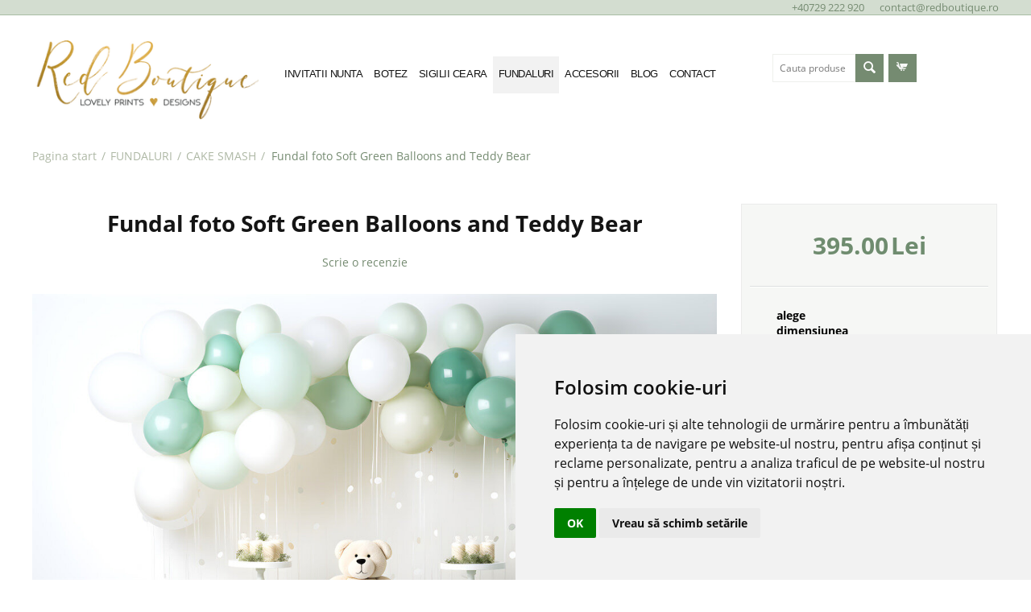

--- FILE ---
content_type: text/html; charset=utf-8
request_url: https://redboutique.ro/fundaluri-foto/cake-smash/fundal-foto-soft-green-balloons-and-teddy-bear/
body_size: 25496
content:
<!DOCTYPE html>
<html lang="ro" dir="ltr" class="">
<head>
<title>Fundal Foto Green Balloons and Teddy Bear</title>
<base href="https://redboutique.ro/"/>
<meta http-equiv="Content-Type" content="text/html; charset=utf-8" data-ca-mode=""/>
<meta name="viewport" content="initial-scale=1.0, width=device-width"/>
<meta name="description" content="Creaza un decor fermecat in nuante de verde pastel cu ajutorul fundalului foto Soft Green Balloons and Teddy Bear gandit pentru sesiuni foto &quot;cake smash&quot; sau pentru fotografii de botez! Fundal conceput cu arcada festiva de baloane verzi in nuante delicate"/>

<meta name="keywords" content="fundal foto, fundaluri pentru fotografi, fundal fotografie, fundaluri studio foto, fundal botez, fundal foto de copii, panou foto, panouri foto, panouri de botez, fundaluri smash the cake, fundal foto cakesmash, fundaluri pentru studio fo"/>
<meta name="format-detection" content="telephone=no">

            <meta property="og:title" content="Fundal Foto Green Balloons and Teddy Bear"/>
            <meta property="og:url" content="https://redboutique.ro/fundaluri-foto/cake-smash/fundal-foto-soft-green-balloons-and-teddy-bear/"/>
            <meta property="og:image" content="https://redboutique.ro/images/watermarked/1/detailed/10/Soft_Green_Balloons_and_Teddy_Bear.jpeg"/>
            <meta property="og:image:width" content="1200"/>
            <meta property="og:image:height" content="800"/>
            <meta property="og:site_name" content="RedBoutique"/>
            <meta property="og:type" content="activity"/>
    
                                                                        <!-- PRELOAD: we know the exact url of the source -->
 <!-- PRELOAD: we know the exact url of the source -->
      <link rel="preload" href="https://redboutique.ro/images/logos/7/logo_red_boutique_2022_-_tiny.png" importance="high">

      
      
      
      
  <link rel="preload" href="https://redboutique.ro/images/new-web/banner_principal_980.webp" importance="high">

      
      

      
      


    <!-- PRECONNECT: we know the exact domain will be used -->
      <!-- Google Tag Manager -->
<link rel="preconnect dns-prefetch" href="https://www.googletagmanager.com">
    <link rel="preconnect dns-prefetch" href="https://www.google-analytics.com">
<link rel="preconnect dns-prefetch" href="connect.facebook.net">
<link rel="preconnect dns-prefetch" href="https://www.termsfeed.com">


<!-- Inline script moved to the bottom of the page -->





<!-- Cookie Consent by TermsFeed https://www.TermsFeed.com -->
<!-- Inline script moved to the bottom of the page -->
<!-- Inline script moved to the bottom of the page -->









<!-- Global site tag (gtag.js) - Google Analytics -->
<!-- Inline script moved to the bottom of the page -->
<!-- Inline script moved to the bottom of the page -->
<meta name="google-site-verification" content="_VRq5Szv9YQoovgJJZL5eHoPoJOalpe3EkOOJMz96X8"/>

            <link rel="canonical" href="https://redboutique.ro/fundaluri-foto/cake-smash/fundal-foto-soft-green-balloons-and-teddy-bear/"/>    
    
    <!-- Inline script moved to the bottom of the page -->
    
    <link href="https://redboutique.ro/images/logos/7/favicon_128_tswp-xi_eqy2-ps_baya-pv.png" rel="shortcut icon" type="image/png"/>

<link rel="preload" crossorigin="anonymous" as="font" href="//fonts.gstatic.com/s/opensans/v10/RjgO7rYTmqiVp7vzi-Q5UT8E0i7KZn-EPnyo3HZu7kw.woff" type="font/woff"/>
<link type="text/css" rel="stylesheet" href="https://redboutique.ro/var/cache/misc/assets/design/themes/bright_theme_clone_test_copy_from_responsive/css/standalone.a98ec1256ae0550fc4b1caf442173184.css?1748948374"/>
</head>

<body>
            
        <div class="ty-tygh  " id="tygh_container">

        <div id="ajax_overlay" class="ty-ajax-overlay"></div>
<div id="ajax_loading_box" class="ty-ajax-loading-box"></div>
        <div class="cm-notification-container notification-container">
</div>
        <div class="ty-helper-container " id="tygh_main_container">
                                             
<div class="tygh-top-panel clearfix">
                <div class="container-fluid  top-grid">
                                                
                                        
                                        
            <div class="row-fluid">                        <div class="span16  ">
                                    <div class=" ty-float-right">
                <div class="ty-wysiwyg-content" data-ca-live-editor-object-id="0" data-ca-live-editor-object-type=""> <a href="tel:+4 0729 222 920"><span class="__cf_email__">+40729 222 920</span></a> &emsp; <a href="mailto:contact@redboutique.ro"><span class="__cf_email__">contact@redboutique.ro</span></a></div>
                    </div>
                            </div>
        </div>    
        </div>
    

</div>

<div class="tygh-header clearfix">
                <div class="container-fluid  header-grid">
                                                
            <div class="row-fluid">                        <div class="span16  top-menu-grid">
                                    <div class="row-fluid">                        <div class="span4  top-logo-grid">
                                    <div class="top-logo ty-float-left">
                <div class="ty-logo-container">
    
            <a href="https://redboutique.ro/" title="">
                                <img class="ty-pict  ty-logo-container__image   cm-image" width="300" height="105" alt="" title="" srcset="https://redboutique.ro/images/logos/7/logo_red_boutique_2022_-_tiny.png 2x" id="det_img_852177605" src="https://redboutique.ro/images/thumbnails/300/105/logos/7/logo_red_boutique_2022_-_tiny.png"/>

    
            </a>
    </div>

                    </div>
                            </div>
                                                
                                    <div class="span8  ty-cr-content-grid">
                                    <div class="top-menu ">
                
    <ul class="ty-menu__items cm-responsive-menu">
                    <li class="ty-menu__item ty-menu__menu-btn visible-phone cm-responsive-menu-toggle-main">
                <a class="ty-menu__item-link">
                    <span class="ty-icon ty-icon-short-list"></span>
                    <span>Meniu</span>
                </a>
            </li>

                                            
                        <li class="ty-menu__item cm-menu-item-responsive ">
                                            <a class="ty-menu__item-toggle visible-phone cm-responsive-menu-toggle">
                            <span class="ty-icon ty-icon-down-open ty-menu__icon-open"></span>
                            <span class="ty-icon ty-icon-up-open ty-menu__icon-hide"></span>
                        </a>
                                        <a href="https://redboutique.ro/invitatii-nunta-ro/" class="ty-menu__item-link">
                        INVITATII NUNTA
                    </a>
                
                                                                <div class="ty-menu__submenu">
                            <ul class="ty-menu__submenu-items ty-menu__submenu-items-simple cm-responsive-menu-submenu">
                                
                                                                                                        <li class="ty-menu__submenu-item">
                                        <a class="ty-menu__submenu-link" href="https://redboutique.ro/invitatii-nunta-ro/colectie-invitatii/">Colectie Invitatii</a>
                                    </li>
                                                                                                        <li class="ty-menu__submenu-item">
                                        <a class="ty-menu__submenu-link" href="https://redboutique.ro/invitatii-nunta-ro/invitatie-digitala/">Invitatie digitala</a>
                                    </li>
                                                                
                                
                            </ul>
                        </div>
                    
                            </li>
                                            
                        <li class="ty-menu__item cm-menu-item-responsive ">
                                            <a class="ty-menu__item-toggle visible-phone cm-responsive-menu-toggle">
                            <span class="ty-icon ty-icon-down-open ty-menu__icon-open"></span>
                            <span class="ty-icon ty-icon-up-open ty-menu__icon-hide"></span>
                        </a>
                                        <a href="https://redboutique.ro/invitatii-botez-ro/" class="ty-menu__item-link">
                        BOTEZ
                    </a>
                
                                                                <div class="ty-menu__submenu">
                            <ul class="ty-menu__submenu-items ty-menu__submenu-items-simple cm-responsive-menu-submenu">
                                
                                                                                                        <li class="ty-menu__submenu-item">
                                        <a class="ty-menu__submenu-link" href="https://redboutique.ro/invitatii-botez-ro/boy-ro/">Boy</a>
                                    </li>
                                                                                                        <li class="ty-menu__submenu-item">
                                        <a class="ty-menu__submenu-link" href="https://redboutique.ro/invitatii-botez-ro/girl-ro/">Girl</a>
                                    </li>
                                                                
                                
                            </ul>
                        </div>
                    
                            </li>
                                            
                        <li class="ty-menu__item cm-menu-item-responsive ">
                                            <a class="ty-menu__item-toggle visible-phone cm-responsive-menu-toggle">
                            <span class="ty-icon ty-icon-down-open ty-menu__icon-open"></span>
                            <span class="ty-icon ty-icon-up-open ty-menu__icon-hide"></span>
                        </a>
                                        <a class="ty-menu__item-link">
                        SIGILII CEARA
                    </a>
                
                                                                <div class="ty-menu__submenu">
                            <ul class="ty-menu__submenu-items ty-menu__submenu-items-simple cm-responsive-menu-submenu">
                                
                                                                                                        <li class="ty-menu__submenu-item">
                                        <a class="ty-menu__submenu-link" href="https://redboutique.ro/sigilii-ceara/sigilii-de-ceara/">Sigilii de ceara</a>
                                    </li>
                                                                                                        <li class="ty-menu__submenu-item">
                                        <a class="ty-menu__submenu-link" href="https://redboutique.ro/sigilii-ceara/stampile-ceara/">Stampile ceara</a>
                                    </li>
                                                                                                        <li class="ty-menu__submenu-item">
                                        <a class="ty-menu__submenu-link" href="https://redboutique.ro/sigilii-ceara/ceara-pentru-sigilii/">Ceara pentru sigilii</a>
                                    </li>
                                                                
                                
                            </ul>
                        </div>
                    
                            </li>
                                            
                        <li class="ty-menu__item cm-menu-item-responsive  ty-menu__item-active">
                                            <a class="ty-menu__item-toggle visible-phone cm-responsive-menu-toggle">
                            <span class="ty-icon ty-icon-down-open ty-menu__icon-open"></span>
                            <span class="ty-icon ty-icon-up-open ty-menu__icon-hide"></span>
                        </a>
                                        <a href="https://redboutique.ro/fundaluri-ro/" class="ty-menu__item-link">
                        FUNDALURI
                    </a>
                
                                                                <div class="ty-menu__submenu">
                            <ul class="ty-menu__submenu-items ty-menu__submenu-items-simple cm-responsive-menu-submenu">
                                
                                                                                                        <li class="ty-menu__submenu-item">
                                        <a class="ty-menu__submenu-link" href="https://redboutique.ro/fundaluri-foto/spring/">SPRING</a>
                                    </li>
                                                                                                        <li class="ty-menu__submenu-item">
                                        <a class="ty-menu__submenu-link" href="https://redboutique.ro/fundaluri-foto/christmas/">FUNDAL FOTO CRACIUN</a>
                                    </li>
                                                                                                        <li class="ty-menu__submenu-item">
                                        <a class="ty-menu__submenu-link" href="https://redboutique.ro/fundaluri-foto/fundal-foto-podea/">FUNDAL FOTO PODEA</a>
                                    </li>
                                                                                                        <li class="ty-menu__submenu-item">
                                        <a class="ty-menu__submenu-link" href="https://redboutique.ro/fundaluri-foto/basic-ro/">BASIC</a>
                                    </li>
                                                                                                        <li class="ty-menu__submenu-item">
                                        <a class="ty-menu__submenu-link" href="https://redboutique.ro/fundaluri-foto/cake-smash/">CAKE SMASH</a>
                                    </li>
                                                                                                        <li class="ty-menu__submenu-item">
                                        <a class="ty-menu__submenu-link" href="https://redboutique.ro/fundaluri-foto/painted-ro/">PAINTED</a>
                                    </li>
                                                                                                        <li class="ty-menu__submenu-item">
                                        <a class="ty-menu__submenu-link" href="https://redboutique.ro/fundaluri-foto/toamna/">TOAMNA</a>
                                    </li>
                                                                                                        <li class="ty-menu__submenu-item">
                                        <a class="ty-menu__submenu-link" href="https://redboutique.ro/fundaluri-foto/wood-ro/">WOOD</a>
                                    </li>
                                                                                                        <li class="ty-menu__submenu-item">
                                        <a class="ty-menu__submenu-link" href="https://redboutique.ro/fundaluri-foto/bricks/">BRICKS</a>
                                    </li>
                                                                                                        <li class="ty-menu__submenu-item">
                                        <a class="ty-menu__submenu-link" href="https://redboutique.ro/fundaluri-foto/fundal-foto-designer-line/">DESIGNER LINE</a>
                                    </li>
                                                                                                        <li class="ty-menu__submenu-item">
                                        <a class="ty-menu__submenu-link" href="https://redboutique.ro/fundaluri-foto/decorative-wall/">DECORATIVE WALL</a>
                                    </li>
                                                                                                        <li class="ty-menu__submenu-item">
                                        <a class="ty-menu__submenu-link" href="https://redboutique.ro/fundaluri-foto/food-photography/">FOOD PHOTOGRAPHY</a>
                                    </li>
                                                                                                    <li class="ty-menu__submenu-item ty-menu__submenu-alt-link">
                                        <a href="https://redboutique.ro/fundaluri-ro/" class="ty-menu__submenu-alt-link">Vezi mai multe <i class="text-arrow">&rarr;</i></a>
                                    </li>
                                
                                
                            </ul>
                        </div>
                    
                            </li>
                                            
                        <li class="ty-menu__item cm-menu-item-responsive ">
                                            <a class="ty-menu__item-toggle visible-phone cm-responsive-menu-toggle">
                            <span class="ty-icon ty-icon-down-open ty-menu__icon-open"></span>
                            <span class="ty-icon ty-icon-up-open ty-menu__icon-hide"></span>
                        </a>
                                        <a href="https://redboutique.ro/accesorii-ro/" class="ty-menu__item-link">
                        ACCESORII
                    </a>
                
                                            <div class="ty-menu__submenu" id="topmenu_9_db2fd8b1eb26fef43f584e7ddfecd32e">
                                                            <ul class="ty-menu__submenu-items cm-responsive-menu-submenu">
                                                                            <li class="ty-top-mine__submenu-col">
                                                                                        <div class="ty-menu__submenu-item-header">
                                                <a href="https://redboutique.ro/accesorii-ro/plicuri-ro/" class="ty-menu__submenu-link">Plicuri</a>
                                            </div>
                                                                                            <a class="ty-menu__item-toggle visible-phone cm-responsive-menu-toggle">
                                                    <span class="ty-icon ty-icon-down-open ty-menu__icon-open"></span>
                                                    <span class="ty-icon ty-icon-up-open ty-menu__icon-hide"></span>
                                                </a>
                                                                                        <div class="ty-menu__submenu">
                                                <ul class="ty-menu__submenu-list cm-responsive-menu-submenu">
                                                                                                                                                                                                                                                                                            <li class="ty-menu__submenu-item">
                                                                <a href="https://redboutique.ro/accesorii-ro/plicuri-ro/plicuri-13x13-cm-ro/" class="ty-menu__submenu-link">Plicuri 13x13 cm</a>
                                                            </li>
                                                                                                                                                                                <li class="ty-menu__submenu-item">
                                                                <a href="https://redboutique.ro/accesorii-ro/plicuri-ro/plicuri-11x16-cm-ro/" class="ty-menu__submenu-link">Plicuri 11x16 cm</a>
                                                            </li>
                                                                                                                                                                                <li class="ty-menu__submenu-item">
                                                                <a href="https://redboutique.ro/accesorii-ro/plicuri-ro/plicuri-13x18-cm-ro/" class="ty-menu__submenu-link">Plicuri 13x18 cm</a>
                                                            </li>
                                                                                                                                                                        
                                                                                                    </ul>
                                            </div>
                                        </li>
                                                                            <li class="ty-top-mine__submenu-col">
                                                                                        <div class="ty-menu__submenu-item-header">
                                                <a href="https://redboutique.ro/accesorii-ro/meniuri-ro/" class="ty-menu__submenu-link">Meniuri</a>
                                            </div>
                                                                                            <a class="ty-menu__item-toggle visible-phone cm-responsive-menu-toggle">
                                                    <span class="ty-icon ty-icon-down-open ty-menu__icon-open"></span>
                                                    <span class="ty-icon ty-icon-up-open ty-menu__icon-hide"></span>
                                                </a>
                                                                                        <div class="ty-menu__submenu">
                                                <ul class="ty-menu__submenu-list cm-responsive-menu-submenu">
                                                                                                                                                                                                                                                                                            <li class="ty-menu__submenu-item">
                                                                <a href="https://redboutique.ro/accesorii-ro/meniuri-ro/meniuri-nunta-ro/" class="ty-menu__submenu-link">Meniuri Nunta</a>
                                                            </li>
                                                                                                                                                                                <li class="ty-menu__submenu-item">
                                                                <a href="https://redboutique.ro/accesorii-ro/meniuri-ro/meniuri-botez-ro/" class="ty-menu__submenu-link">Meniuri Botez</a>
                                                            </li>
                                                                                                                                                                        
                                                                                                    </ul>
                                            </div>
                                        </li>
                                                                            <li class="ty-top-mine__submenu-col">
                                                                                        <div class="ty-menu__submenu-item-header">
                                                <a href="https://redboutique.ro/accesorii-ro/placecard-ro/" class="ty-menu__submenu-link">Placecard</a>
                                            </div>
                                                                                            <a class="ty-menu__item-toggle visible-phone cm-responsive-menu-toggle">
                                                    <span class="ty-icon ty-icon-down-open ty-menu__icon-open"></span>
                                                    <span class="ty-icon ty-icon-up-open ty-menu__icon-hide"></span>
                                                </a>
                                                                                        <div class="ty-menu__submenu">
                                                <ul class="ty-menu__submenu-list cm-responsive-menu-submenu">
                                                                                                                                                                                                                                                                                            <li class="ty-menu__submenu-item">
                                                                <a href="https://redboutique.ro/accesorii-ro/placecard-ro/placecards-nunta-ro/" class="ty-menu__submenu-link">Placecards Nunta </a>
                                                            </li>
                                                                                                                                                                                <li class="ty-menu__submenu-item">
                                                                <a href="https://redboutique.ro/accesorii-ro/placecard-ro/placecards-botez-ro/" class="ty-menu__submenu-link">Placecards Botez</a>
                                                            </li>
                                                                                                                                                                        
                                                                                                    </ul>
                                            </div>
                                        </li>
                                                                            <li class="ty-top-mine__submenu-col">
                                                                                        <div class="ty-menu__submenu-item-header">
                                                <a href="https://redboutique.ro/accesorii-ro/numere-ro/" class="ty-menu__submenu-link">Numere</a>
                                            </div>
                                                                                            <a class="ty-menu__item-toggle visible-phone cm-responsive-menu-toggle">
                                                    <span class="ty-icon ty-icon-down-open ty-menu__icon-open"></span>
                                                    <span class="ty-icon ty-icon-up-open ty-menu__icon-hide"></span>
                                                </a>
                                                                                        <div class="ty-menu__submenu">
                                                <ul class="ty-menu__submenu-list cm-responsive-menu-submenu">
                                                                                                                                                                                                                                                                                            <li class="ty-menu__submenu-item">
                                                                <a href="https://redboutique.ro/accesorii-ro/numere-ro/numere-nunta-ro/" class="ty-menu__submenu-link">Numere Nunta</a>
                                                            </li>
                                                                                                                                                                                <li class="ty-menu__submenu-item">
                                                                <a href="https://redboutique.ro/accesorii-ro/numere-ro/numere-botez-ro/" class="ty-menu__submenu-link">Numere Botez</a>
                                                            </li>
                                                                                                                                                                        
                                                                                                    </ul>
                                            </div>
                                        </li>
                                                                            <li class="ty-top-mine__submenu-col">
                                                                                        <div class="ty-menu__submenu-item-header">
                                                <a href="https://redboutique.ro/accesorii-ro/guestbook-ro/" class="ty-menu__submenu-link">Guestbook</a>
                                            </div>
                                                                                        <div class="ty-menu__submenu">
                                                <ul class="ty-menu__submenu-list cm-responsive-menu-submenu">
                                                                                                    </ul>
                                            </div>
                                        </li>
                                                                            <li class="ty-top-mine__submenu-col">
                                                                                        <div class="ty-menu__submenu-item-header">
                                                <a href="https://redboutique.ro/accesorii-ro/bridesmaids-ro/" class="ty-menu__submenu-link">Cadou Bridesmaids</a>
                                            </div>
                                                                                        <div class="ty-menu__submenu">
                                                <ul class="ty-menu__submenu-list cm-responsive-menu-submenu">
                                                                                                    </ul>
                                            </div>
                                        </li>
                                                                            <li class="ty-top-mine__submenu-col">
                                                                                        <div class="ty-menu__submenu-item-header">
                                                <a href="https://redboutique.ro/accesorii-ro/wedding-planner-ro/" class="ty-menu__submenu-link">Wedding Planner</a>
                                            </div>
                                                                                        <div class="ty-menu__submenu">
                                                <ul class="ty-menu__submenu-list cm-responsive-menu-submenu">
                                                                                                    </ul>
                                            </div>
                                        </li>
                                                                            <li class="ty-top-mine__submenu-col">
                                                                                        <div class="ty-menu__submenu-item-header">
                                                <a href="https://redboutique.ro/accesorii-ro/candy-bar-sets-ro/" class="ty-menu__submenu-link">Candy Bar Sets</a>
                                            </div>
                                                                                        <div class="ty-menu__submenu">
                                                <ul class="ty-menu__submenu-list cm-responsive-menu-submenu">
                                                                                                    </ul>
                                            </div>
                                        </li>
                                                                            <li class="ty-top-mine__submenu-col">
                                                                                        <div class="ty-menu__submenu-item-header">
                                                <a href="https://redboutique.ro/accesorii-ro/cadou-nasi/" class="ty-menu__submenu-link">Cadou Nasi</a>
                                            </div>
                                                                                        <div class="ty-menu__submenu">
                                                <ul class="ty-menu__submenu-list cm-responsive-menu-submenu">
                                                                                                    </ul>
                                            </div>
                                        </li>
                                                                            <li class="ty-top-mine__submenu-col">
                                                                                        <div class="ty-menu__submenu-item-header">
                                                <a href="https://redboutique.ro/accesorii-ro/esarfa-matase/" class="ty-menu__submenu-link">Esarfa Matase</a>
                                            </div>
                                                                                        <div class="ty-menu__submenu">
                                                <ul class="ty-menu__submenu-list cm-responsive-menu-submenu">
                                                                                                    </ul>
                                            </div>
                                        </li>
                                                                                                        </ul>
                            
                        </div>
                    
                            </li>
                                            
                        <li class="ty-menu__item cm-menu-item-responsive  ty-menu__item-nodrop">
                                        <a href="https://redboutique.ro/red-blog/" class="ty-menu__item-link">
                        BLOG
                    </a>
                            </li>
                                            
                        <li class="ty-menu__item cm-menu-item-responsive  ty-menu__item-nodrop">
                                        <a href="https://redboutique.ro/contact-ro/" class="ty-menu__item-link">
                        CONTACT
                    </a>
                            </li>
        
        
    </ul>


                    </div>
                            </div>
                                                
                                    <div class="span4  top-icons-menu">
                                    <div class="row-fluid">                        <div class="span8  ">
                                    <div class="hidden-phone hidden-tablet ">
                <div class="ty-search-block">
    <form action="https://redboutique.ro/" name="search_form" method="get">
        <input type="hidden" name="match" value="all"/>
        <input type="hidden" name="subcats" value="Y"/>
        <input type="hidden" name="pcode_from_q" value="Y"/>
        <input type="hidden" name="pshort" value="Y"/>
        <input type="hidden" name="pfull" value="Y"/>
        <input type="hidden" name="pname" value="Y"/>
        <input type="hidden" name="pkeywords" value="Y"/>
        <input type="hidden" name="search_performed" value="Y"/>

        
<input type="hidden" name="pshort" value="N"/>
<input type="hidden" name="pfull" value="Y"/>
<input type="hidden" name="pname" value="Y"/>
<input type="hidden" name="pkeywords" value="N"/>
<input type="hidden" name="match" value="exact"/>
<input type="hidden" name="pcode_from_q" value="Y"/>
<input type="hidden" name="pcode" value="Y"/>

        <input type="text" name="q" value="" id="search_input" title="Cauta produse" class="ty-search-block__input cm-hint"/><button title="Căutare" class="ty-search-magnifier" type="submit"><span class="ty-icon ty-icon-search"></span></button>
<input type="hidden" name="dispatch" value="products.search"/>

        
    <input type="hidden" name="security_hash" class="cm-no-hide-input" value="ca6809663d5b8ad4824ea48afc557608"/></form>
</div>

                    </div>
                            </div>
                                                
                                    <div class="span8  ">
                                    <div class="top-cart-content ">
                    <div class="ty-dropdown-box" id="cart_status_1138">
         <div id="sw_dropdown_1138" class="ty-dropdown-box__title cm-combination">
        <a href="https://redboutique.ro/checkout-cart/">
                                                <span class="ty-icon ty-icon-cart ty-minicart__icon empty"></span>
                    <span class="ty-minicart-title empty-cart ty-hand">Cosul este gol</span>
                    <span class="ty-icon ty-icon-down-micro"></span>
                            
        </a>
        </div>
        <div id="dropdown_1138" class="cm-popup-box ty-dropdown-box__content ty-dropdown-box__content--cart hidden">
                            <div class="cm-cart-content cm-cart-content-thumb cm-cart-content-delete">
                        <div class="ty-cart-items">
                                                            <div class="ty-cart-items__empty ty-center">Cosul este gol</div>
                                                    </div>

                                                <div class="cm-cart-buttons ty-cart-content__buttons buttons-container hidden">
                            <div class="ty-float-left">
                                <a href="https://redboutique.ro/checkout-cart/" rel="nofollow" class="ty-btn ty-btn__secondary">Vizualizati cosul</a>
                            </div>
                                                        <div class="ty-float-right">
                                        
    <a class="cm-dialog-opener cm-dialog-auto-size ty-btn ty-btn__primary" href="https://redboutique.ro/index.php?dispatch=checkout.login_form&amp;return_url=https%3A%2F%2Fredboutique.ro%2Fcheckout-checkout%2F" data-ca-dialog-title="Autentificare" data-ca-target-id="checkout_login_form" rel="nofollow">
        Procesare
    </a>
                            </div>
                                                    </div>
                        
                </div>
            
        </div>
    <!--cart_status_1138--></div>


                    </div>
                            </div>
        </div>
                            </div>
        </div>
                            </div>
        </div>                                        
                                        
            <div class="row-fluid">                        <div class="span16  ">
                                    <div class="row-fluid">                        <div class="span16  ">
                                    <div class="hidden-desktop ">
                <div class="ty-search-block">
    <form action="https://redboutique.ro/" name="search_form" method="get">
        <input type="hidden" name="match" value="all"/>
        <input type="hidden" name="subcats" value="Y"/>
        <input type="hidden" name="pcode_from_q" value="Y"/>
        <input type="hidden" name="pshort" value="Y"/>
        <input type="hidden" name="pfull" value="Y"/>
        <input type="hidden" name="pname" value="Y"/>
        <input type="hidden" name="pkeywords" value="Y"/>
        <input type="hidden" name="search_performed" value="Y"/>

        
<input type="hidden" name="pshort" value="N"/>
<input type="hidden" name="pfull" value="Y"/>
<input type="hidden" name="pname" value="Y"/>
<input type="hidden" name="pkeywords" value="N"/>
<input type="hidden" name="match" value="exact"/>
<input type="hidden" name="pcode_from_q" value="Y"/>
<input type="hidden" name="pcode" value="Y"/>

        <input type="text" name="q" value="" id="search_input1136" title="Cauta produse" class="ty-search-block__input cm-hint"/><button title="Căutare" class="ty-search-magnifier" type="submit"><span class="ty-icon ty-icon-search"></span></button>
<input type="hidden" name="dispatch" value="products.search"/>

        
    <input type="hidden" name="security_hash" class="cm-no-hide-input" value="ca6809663d5b8ad4824ea48afc557608"/></form>
</div>

                    </div>
                            </div>
        </div>
                            </div>
        </div>    
        </div>
    

</div>

    <div class="tygh-content clearfix">
                    <div class="container-fluid  content-grid">
                                                
            <div class="row-fluid">                        <div class="span16  breadcrumbs-grid">
                                    <div id="breadcrumbs_10">

    <div class="ty-breadcrumbs clearfix">
        <a href="https://redboutique.ro/" class="ty-breadcrumbs__a">Pagina start</a><span class="ty-breadcrumbs__slash">/</span><a href="https://redboutique.ro/fundaluri-foto/" class="ty-breadcrumbs__a">FUNDALURI</a><span class="ty-breadcrumbs__slash">/</span><a href="https://redboutique.ro/fundaluri-foto/cake-smash/" class="ty-breadcrumbs__a">CAKE SMASH</a><span class="ty-breadcrumbs__slash">/</span><span class="ty-breadcrumbs__current"><bdi>Fundal foto Soft Green Balloons and Teddy Bear</bdi></span>    </div>
<!--breadcrumbs_10--></div>
                            </div>
        </div>                                        
            <div class="row-fluid">                        <div class="span16  main-content-grid">
                                    <!-- Inline script moved to the bottom of the page -->

<div class="ty-product-bigpicture">
                                    
    
    



























            <div class="ty-product-bigpicture__left">
                <div class="ty-product-bigpicture__left-wrapper">
                                                                        <h1 class="ty-product-block-title"><bdi>Fundal foto Soft Green Balloons and Teddy Bear</bdi></h1>
                                            
    <div class="ty-discussion__rating-wrapper" id="average_rating_product">
            
                                
        
    
    


                
    
            
            <a id="opener_new_post_main_info_title_2484" class="ty-discussion__review-write cm-dialog-opener cm-dialog-auto-size" data-ca-target-id="new_post_dialog_main_info_title_2484" rel="nofollow" href="https://redboutique.ro/index.php?dispatch=discussion.get_new_post_form&amp;object_type=P&amp;object_id=2484&amp;obj_prefix=main_info_title_&amp;post_redirect_url=index.php%3Fdispatch%3Dproducts.view%26product_id%3D2484%26selected_section%3Ddiscussion%23discussion" title="Scrie o recenzie">Scrie o recenzie</a>
    
    <!--average_rating_product--></div>

                                                                        <div class="ty-product-bigpicture__img  ty-product-bigpicture__no-thumbs cm-reload-2484 ty-product-bigpicture__as-gallery" data-ca-previewer="true" id="product_images_2484_update">
                                
    
    
    
<div class="ty-product-img cm-preview-wrapper" id="product_images_2484">
    <a id="det_img_link_2484_10355" data-ca-image-id="preview[product_images_2484]" class="cm-image-previewer cm-previewer ty-previewer" data-ca-image-width="1200" data-ca-image-height="800" href="https://redboutique.ro/images/watermarked/1/detailed/10/Soft_Green_Balloons_and_Teddy_Bear.jpeg" title="fundal foto cu ghirlanda de baloane verzi si ursuleti de plus pentru sedinte foto sau panou foto de botez"><img class="ty-pict     cm-image" alt="fundal foto cu ghirlanda de baloane verzi si ursuleti de plus pentru sedinte foto sau panou foto de botez" title="fundal foto cu ghirlanda de baloane verzi si ursuleti de plus pentru sedinte foto sau panou foto de botez" id="det_img_2484_10355" width="1200" height="800" src="https://redboutique.ro/images/watermarked/1/detailed/10/Soft_Green_Balloons_and_Teddy_Bear.jpeg"/><svg class="ty-pict__container" aria-hidden="true" width="1200" height="800" viewBox="0 0 1200 800" style="max-height: 100%; max-width: 100%; position: absolute; top: 0; left: 50%; transform: translateX(-50%); z-index: -1;"><rect fill="transparent" width="1200" height="800"></rect></svg>
<span class="ty-previewer__icon hidden-phone"></span></a>

    </div>



<!-- Inline script moved to the bottom of the page --><!-- Inline script moved to the bottom of the page -->


<!-- Inline script moved to the bottom of the page -->
                            <!--product_images_2484_update--></div>
                                            
                </div>
            </div>


            <div class="ty-product-bigpicture__right">

                                                            <div class="ty-product-bigpicture__brand">
                            

                        </div>
                    
                

                                <form action="https://redboutique.ro/" method="post" name="product_form_2484" enctype="multipart/form-data" class="cm-disable-empty-files  cm-ajax cm-ajax-full-render cm-ajax-status-middle ">
<input type="hidden" name="result_ids" value="cart_status*,wish_list*,checkout*,account_info*"/>
<input type="hidden" name="redirect_url" value="index.php?dispatch=products.view&amp;product_id=2484"/>
<input type="hidden" name="product_data[2484][product_id]" value="2484"/>


                                                                                
                <div class="prices-container price-wrap">
                                            <div class="ty-product-bigpicture__prices">
                                        <span class="cm-reload-2484" id="old_price_update_2484">
                                    
        <!--old_price_update_2484--></span>
                        
                                                                        <div class="ty-product-block__price-actual">
                                    <span class="cm-reload-2484 ty-price-update" id="price_update_2484">
        <input type="hidden" name="appearance[show_price_values]" value="1"/>
        <input type="hidden" name="appearance[show_price]" value="1"/>
                                                                                                                        <span class="ty-price" id="line_discounted_price_2484"><span id="sec_discounted_price_2484" class="ty-price-num">395.00</span>&nbsp;<span class="ty-price-num">Lei </span></span>
                            
                        <!--price_update_2484--></span>

                            </div>
                                            

                                                <div class="ty-product-block__price-old">
                                    
                                            <span class="cm-reload-2484" id="line_discount_update_2484">
            <input type="hidden" name="appearance[show_price_values]" value="1"/>
            <input type="hidden" name="appearance[show_list_discount]" value="1"/>
                    <!--line_discount_update_2484--></span>
    

                                                                                    
            
                            </div>
                        </div>
                                    </div>

                <div class="ty-product-bigpicture__sidebar-bottom">

                                        <div class="ty-product-block__option">
                                                        <div class="cm-reload-2484 js-product-options-2484" id="product_options_update_2484">
        <input type="hidden" name="appearance[show_product_options]" value="1"/>
                                                                
<input type="hidden" name="appearance[details_page]" value="1"/>
    <input type="hidden" name="additional_info[info_type]" value="D"/>
    <input type="hidden" name="additional_info[is_preview]" value=""/>
    <input type="hidden" name="additional_info[get_icon]" value="1"/>
    <input type="hidden" name="additional_info[get_detailed]" value="1"/>
    <input type="hidden" name="additional_info[get_additional]" value=""/>
    <input type="hidden" name="additional_info[get_options]" value="1"/>
    <input type="hidden" name="additional_info[get_discounts]" value="1"/>
    <input type="hidden" name="additional_info[get_features]" value=""/>
    <input type="hidden" name="additional_info[get_extra]" value=""/>
    <input type="hidden" name="additional_info[get_taxed_prices]" value="1"/>
    <input type="hidden" name="additional_info[get_for_one_product]" value="1"/>
    <input type="hidden" name="additional_info[detailed_params]" value="1"/>
    <input type="hidden" name="additional_info[features_display_on]" value="C"/>
    <input type="hidden" name="additional_info[get_active_options]" value=""/>
    <input type="hidden" name="additional_info[get_only_selectable_options]" value=""/>
    <input type="hidden" name="additional_info[get_variation_features_variants]" value="1"/>
    <input type="hidden" name="additional_info[get_variation_info]" value="1"/>
    <input type="hidden" name="additional_info[get_variation_name]" value="1"/>
    <input type="hidden" name="additional_info[get_product_type]" value=""/>






<div id="option_2484_AOC">
    <div class="cm-picker-product-options ty-product-options" id="opt_2484">
        
        
        <div class="ty-control-group ty-product-options__item product-list-field clearfix" id="opt_2484_2211">
                            <label id="option_description_2484_2211" for="option_2484_2211" class="ty-control-group__label ty-product-options__item-label  ">
                    alege dimensiunea :
                </label>
                                                                     <select name="product_data[2484][product_options][2211]" id="option_2484_2211" onchange="fn_change_options('2484', '2484', '2211');">
                                                                                                                                                                                                <option value="6534" selected="selected">
                                    PVC L 240 x H 160 cm
                                                                                                                                                                        (+85.00&nbsp;Lei)
                                                                                    
                                                                    </option>
                                                                                                                                                <option value="6535">
                                    PVC  L 300 x  H 200 cm
                                                                                                                                                                        (+250.00&nbsp;Lei)
                                                                                    
                                                                    </option>
                                                                                                                                                <option value="27959">
                                    PVC L 345 x H 230 cm
                                                                                                                                                                        (+480.00&nbsp;Lei)
                                                                                    
                                                                    </option>
                                                                                                                                                <option value="27960">
                                    PVC L 360 x H 240 cm
                                                                                                                                                                        (+550.00&nbsp;Lei)
                                                                                    
                                                                    </option>
                                                                        </select>
                                        
            
                                </div>
            </div>
</div>

<!-- Inline script moved to the bottom of the page -->
        
    <!--product_options_update_2484--></div>
    
                    </div>
                    
                                        <div class="ty-product-block__advanced-option clearfix">
                                                            <div class="cm-reload-2484" id="advanced_options_update_2484">
                                    
        <!--advanced_options_update_2484--></div>
    
                    </div>
                    
                    <div class="ty-product-block__sku">
                                                            <div class="ty-control-group ty-sku-item cm-hidden-wrapper" id="sku_update_2484">
            <input type="hidden" name="appearance[show_sku]" value="1"/>
                            <label class="ty-control-group__label" id="sku_2484">COD:</label>
                        <span class="ty-control-group__item cm-reload-2484" id="product_code_2484">FUNDAL<!--product_code_2484--></span>
        </div>
    
                    </div>

                                        <div class="ty-product-block__field-group">
                                                


                                                            <div class="cm-reload-2484" id="qty_update_2484">
        <input type="hidden" name="appearance[show_qty]" value="1"/>
        <input type="hidden" name="appearance[capture_options_vs_qty]" value=""/>
                            
                    <div class="ty-qty clearfix changer" id="qty_2484">
                <label class="ty-control-group__label" for="qty_count_2484">Cantitate:</label>                                <div class="ty-center ty-value-changer cm-value-changer">
                                            <a class="cm-increase ty-value-changer__increase">&#43;</a>
                                        <input type="text" size="5" class="ty-value-changer__input cm-amount" id="qty_count_2484" name="product_data[2484][amount]" value="1" data-ca-min-qty="1"/>
                                            <a class="cm-decrease ty-value-changer__decrease">&minus;</a>
                                    </div>
                            </div>
                            <!--qty_update_2484--></div>
    


                                                                        <p class="ty-min-qty-description">Cantitatea minima pentru "Fundal foto Soft Green Balloons and Teddy Bear" este <b>1</b>.</p>
            

                    </div>
                    
                                            

                                                            <div class="ty-product-block__note">
                        <p>Creaza un decor fermecat in nuante de verde pastel cu ajutorul fundalului foto&nbsp;Soft Green Balloons and Teddy Bear&nbsp;gandit pentru sesiuni foto "cake smash" sau pentru fotografii de botez! Fundal conceput cu arcada festiva de baloane verzi in nuante delicate potrivite celor mici si un ursulet de plus simpatic si jucaus in jurul tortuletelor decorative. Cu acest fundal poti crea o sedinta foto memorabila "cake smash".</p>
                    </div>
                                        

                    
                                        <div class="ty-product-block__button">
                        
                                                <div class="cm-reload-2484 " id="add_to_cart_update_2484">
<input type="hidden" name="appearance[show_add_to_cart]" value="1"/>
<input type="hidden" name="appearance[show_list_buttons]" value="1"/>
<input type="hidden" name="appearance[but_role]" value="big"/>
<input type="hidden" name="appearance[quick_view]" value=""/>


                    
     <button id="button_cart_2484" class="ty-btn__primary ty-btn__big ty-btn__add-to-cart cm-form-dialog-closer ty-btn" type="submit" name="dispatch[checkout.add..2484]">Adaugati in cos</button>

    


    
            
    
     <a class="ty-btn ty-btn__tertiary ty-btn-icon ty-add-to-wish cm-submit text-button " id="button_wishlist_2484" data-ca-dispatch="dispatch[wishlist.add..2484]" title="Adăugați la lista de preferințe"><span class="ty-icon ty-icon-heart"></span></a>

    
                            
                                
        
     <a class="ty-btn ty-btn__tertiary ty-btn-icon ty-add-to-compare cm-ajax cm-ajax-full-render text-button " href="https://redboutique.ro/index.php?dispatch=product_features.add_product&amp;product_id=2484&amp;redirect_url=index.php%3Fdispatch%3Dproducts.view%26product_id%3D2484" rel="nofollow" data-ca-target-id="comparison_list,account_info*" title="Compară cu alt produs"><span class="ty-icon ty-icon-chart-bar"></span></a>



<!--add_to_cart_update_2484--></div>


                                                
                    </div>
                                    </div>

                                                        <input type="hidden" name="security_hash" class="cm-no-hide-input" value="ca6809663d5b8ad4824ea48afc557608"/></form>

                

                
                    
    <ul class="ty-social-buttons">
                        <li class="ty-social-buttons__inline">

<a href="https://twitter.com/share" class="twitter-share-button" data-lang="ro" data-size="medium" data-count="horizontal" data-url="https://redboutique.ro/fundaluri-foto/cake-smash/fundal-foto-soft-green-balloons-and-teddy-bear/">Tweet</a>
<!-- Inline script moved to the bottom of the page -->
</li>
                                <li class="ty-social-buttons__inline">

<div id="fb-root"></div>

<div class="fb-like" data-lang="ro" data-layout="button_count" data-href="https://redboutique.ro/fundaluri-foto/cake-smash/fundal-foto-soft-green-balloons-and-teddy-bear/" data-send="true" data-show-faces="false" data-action="like" data-font="arial" data-colorscheme="light" data-width="450"></div>
<!-- Inline script moved to the bottom of the page -->
</li>
                                            <li class="ty-social-buttons__inline">
<span class="pinterest__wrapper">
    <a href="//pinterest.com/pin/create/button/?url=https%3A%2F%2Fredboutique.ro%2Ffundaluri-foto%2Fcake-smash%2Ffundal-foto-soft-green-balloons-and-teddy-bear%2F&amp;media=https%3A%2F%2Fredboutique.ro%2Fimages%2Fwatermarked%2F1%2Fdetailed%2F10%2FSoft_Green_Balloons_and_Teddy_Bear.jpeg&amp;description=Creaza%20un%20decor%20fermecat%20in%20nuante%20de%20verde%20pastel%20cu%20ajutorul%20fundalului%20foto%20Soft%20Green%20Balloons%20and%20Teddy%20Bear%20gandit%20pentru%20sesiuni%20foto%20%26amp%3Bquot%3Bcake%20smash%26amp%3Bquot%3B%20sau%20pentru%20fotografii%20de%20botez%21..." data-pin-do="buttonPin" data-pin-shape="rect" data-pin-height="20"><img src="//assets.pinterest.com/images/pidgets/pinit_fg_en_rect_red_20.png" alt="Pinterest"></a>
</span>
<!-- Inline script moved to the bottom of the page -->
</li>
                </ul>

                                
                    
                            </div>
            <div class="clearfix"></div>
        
    

    
            
            

                                    

<!-- Inline script moved to the bottom of the page -->
<div class="ty-tabs cm-j-tabs clearfix">
    <ul class="ty-tabs__list">
                                                                    <li id="description" class="ty-tabs__item cm-js active"><a class="ty-tabs__a">Descriere</a></li>
                                            <li id="features" class="ty-tabs__item cm-js"><a class="ty-tabs__a">Caracteristici</a></li>
                                            <li id="tags" class="ty-tabs__item cm-js"><a class="ty-tabs__a">Taguri</a></li>
                                            <li id="product_tab_11" class="ty-tabs__item cm-js"><a class="ty-tabs__a">Garantii</a></li>
                                            <li id="discussion" class="ty-tabs__item cm-js"><a class="ty-tabs__a">Review-uri</a></li>
                                            <li id="product_tab_14" class="ty-tabs__item cm-js"><a class="ty-tabs__a">Livrare</a></li>
                </ul>
</div>

<div class="cm-tabs-content ty-tabs__content clearfix" id="tabs_content">
                                        
            
            
            <div id="content_product_bundles" class="ty-wysiwyg-content content-product_bundles">
                                                    
                            
            </div>
                                
            
                                        
            <div id="content_description" class="ty-wysiwyg-content content-description" data-ca-accordion-is-active-scroll-to-elm=1>
                                                        <div><p>Creaza un decor fermecat in nuante de verde pastel cu ajutorul fundalului foto Soft Green Balloons and Teddy Bear gandit pentru sesiuni foto "cake smash" sau pentru fotografii de botez! Fundal conceput cu arcada festiva de baloane verzi in nuante delicate potrivite celor mici si un ursulet de plus simpatic si jucaus in jurul tortuletelor decorative. Cu acest fundal poti crea o sedinta foto memorabila "cake smash".<br></p>
<p>Este un fundal potrivit pentru sesiuni foto aniversare de baietei sau chiar de fetite. Se poate completa cu baloane si ursuleti de plus, jucarii din lemn sau cutii de cadou. In partea de jos completati cu un fundal mint, din categoria Basic sau un fundal Wood alb.</p>
<ul><li>fundal foto calitativ din PVC</li>
		<li>nu face cute</li>
		<li>nu necesita calcare</li>
		<li>se pastreaza rulat</li>
		<li>160 x 240 cm</li><li>200 x 300 cm</li>
	<p></p><p><br></p>
	
</ul>
<p><br>
</p></div>
                            
            </div>
                                
            
                                        
            <div id="content_features" class="ty-wysiwyg-content content-features" data-ca-accordion-is-active-scroll-to-elm=1>
                                                                                            
        <div class="ty-product-feature">
        <div class="ty-product-feature__label">Culoare:</div>

        
        <div class="ty-product-feature__value"><ul class="ty-product-feature__multiple"><li class="ty-product-feature__multiple-item"><span class="ty-compare-checkbox"><span class="ty-icon ty-icon-ok ty-compare-checkbox__icon"></span></span><span class="ty-product-feature__prefix"></span>Alb<span class="ty-product-feature__suffix"></span></li><li class="ty-product-feature__multiple-item"><span class="ty-compare-checkbox"><span class="ty-icon ty-icon-ok ty-compare-checkbox__icon"></span></span><span class="ty-product-feature__prefix"></span>verde<span class="ty-product-feature__suffix"></span></li></ul></div>
        </div>
    
                                                            
            </div>
                                
            
                                        
            <div id="content_tags" class="ty-wysiwyg-content content-tags" data-ca-accordion-is-active-scroll-to-elm=1>
                                                        <div id="content_tags_tab">
    <div class="ty-control-group">
        <ul class="ty-tags-list clearfix">
                                            <li class="ty-tags-list__item">
                    <a class="ty-tags-list__a" href="https://redboutique.ro/index.php?dispatch=tags.view&amp;tag=fundal+foto">
                        fundal foto
                    </a>
                </li>
                                            <li class="ty-tags-list__item">
                    <a class="ty-tags-list__a" href="https://redboutique.ro/index.php?dispatch=tags.view&amp;tag=fundal+foto+botez">
                        fundal foto botez
                    </a>
                </li>
                                            <li class="ty-tags-list__item">
                    <a class="ty-tags-list__a" href="https://redboutique.ro/index.php?dispatch=tags.view&amp;tag=fundal+foto+cakesmash">
                        fundal foto cakesmash
                    </a>
                </li>
                                            <li class="ty-tags-list__item">
                    <a class="ty-tags-list__a" href="https://redboutique.ro/index.php?dispatch=tags.view&amp;tag=fundal+fotografi">
                        fundal fotografi
                    </a>
                </li>
                                            <li class="ty-tags-list__item">
                    <a class="ty-tags-list__a" href="https://redboutique.ro/index.php?dispatch=tags.view&amp;tag=fundal+pentru+poze">
                        fundal pentru poze
                    </a>
                </li>
                                            <li class="ty-tags-list__item">
                    <a class="ty-tags-list__a" href="https://redboutique.ro/index.php?dispatch=tags.view&amp;tag=fundal+pvc">
                        fundal pvc
                    </a>
                </li>
                                            <li class="ty-tags-list__item">
                    <a class="ty-tags-list__a" href="https://redboutique.ro/index.php?dispatch=tags.view&amp;tag=fundaluri+pentru+fotografiere">
                        fundaluri pentru fotografiere
                    </a>
                </li>
                                            <li class="ty-tags-list__item">
                    <a class="ty-tags-list__a" href="https://redboutique.ro/index.php?dispatch=tags.view&amp;tag=fundaluri+pentru+studio+fotografie">
                        fundaluri pentru studio fotografie
                    </a>
                </li>
                                            <li class="ty-tags-list__item">
                    <a class="ty-tags-list__a" href="https://redboutique.ro/index.php?dispatch=tags.view&amp;tag=panou+cu+arcada+de+baloane">
                        panou cu arcada de baloane
                    </a>
                </li>
                                            <li class="ty-tags-list__item">
                    <a class="ty-tags-list__a" href="https://redboutique.ro/index.php?dispatch=tags.view&amp;tag=panou+cu+baloane">
                        panou cu baloane
                    </a>
                </li>
                                            <li class="ty-tags-list__item">
                    <a class="ty-tags-list__a" href="https://redboutique.ro/index.php?dispatch=tags.view&amp;tag=panou+de+botez">
                        panou de botez
                    </a>
                </li>
                                            <li class="ty-tags-list__item">
                    <a class="ty-tags-list__a" href="https://redboutique.ro/index.php?dispatch=tags.view&amp;tag=panou+foto">
                        panou foto
                    </a>
                </li>
                                            <li class="ty-tags-list__item">
                    <a class="ty-tags-list__a" href="https://redboutique.ro/index.php?dispatch=tags.view&amp;tag=panou+foto+cu+ursuleti">
                        panou foto cu ursuleti
                    </a>
                </li>
                                            <li class="ty-tags-list__item">
                    <a class="ty-tags-list__a" href="https://redboutique.ro/index.php?dispatch=tags.view&amp;tag=panou+pentru+poze">
                        panou pentru poze
                    </a>
                </li>
                                            <li class="ty-tags-list__item">
                    <a class="ty-tags-list__a" href="https://redboutique.ro/index.php?dispatch=tags.view&amp;tag=panouri+foto">
                        panouri foto
                    </a>
                </li>
                                            <li class="ty-tags-list__item">
                    <a class="ty-tags-list__a" href="https://redboutique.ro/index.php?dispatch=tags.view&amp;tag=panouri+foto+botez">
                        panouri foto botez
                    </a>
                </li>
                    </ul>
    </div>  
</div>
                            
            </div>
                                
            
                                        
            <div id="content_product_tab_11" class="ty-wysiwyg-content content-product_tab_11" data-ca-accordion-is-active-scroll-to-elm=1>
                                                    <div class="ty-wysiwyg-content" data-ca-live-editor-object-id="2484" data-ca-live-editor-object-type="products"><div>
<h3>GARANTIA CALITATII</h3>
<p>Indiferent de modelul sau tipul produselor noastre aveti garantia unui produs superior calitativ din punct de vedere al materialelor folosite si al atentiei la detalii.</p>
<h3>GARANTIA LIVRARII LA TIMP</h3>
<p>Va garantam ca produsul comandat ajunge in timpul promis.</p>
<p>Pentru comenzile de invitatii, in cazul in care coletul nu  este expediat in ziua promisa, iti oferim o reducere de 10% la urmatoarea comanda.</p>
<p>Pentru comenzile de accesorii urgente, plasate in saptamana nuntii, iti garantam livrarea daca a fost pusa cel tarziu luni seara.</p>
<h3>GARANTIA SATISFACTIEI</h3>
<p>Daca produsul primit are defecte din vina noastra, va garantam  refacerea comenzii.</p>
<p>&nbsp;</p>

<h3>CUM POT RETURNA UN PRODUS?</h3>
<p>Returul se face numai in cazul produselor nepersonalizate cum ar fi Wedding plannerele. Fundalurile se fac pe comanda, la dimensiunea dorita de client si sunt produse personalizate.

<p>Ai la dispozitie 14 de zile calendaristice pentru a solicita returul produselor si vei suporta taxele de curierat pentru returnare.

<p>Trimite-ne un email cu informatiile despre data expedieri, suma de returnat si datele de livrare.

<p>ATENTIE! Conform OUG nr. 34/2014, art. 16 lit. c, produsele confectionate dupa specificatiile prezentate de consumator sau personalizate in mod clar nu pot fi returnate. In cazul in care nu este vorba despre produse personalizate, acestea trebuie returnate in aceeasi stare, in ambalajul original, cu etichetele intacte si impreuna cu toate documentele care l-au insotit (factura, certificate de garantie etc.). Produsele returnate trebuie sa fie in aceeasi conditie ca la primire: fara deteriorari, fara defecte.
</div></div>
                            
            </div>
                                                        
            
                                        
            <div id="content_discussion" class="ty-wysiwyg-content content-discussion" data-ca-accordion-is-active-scroll-to-elm=1>
                                                    
        <div class="discussion-block" id="content_discussion_block">
        
        
        <div id="posts_list_2484">
                            <p class="ty-no-items">Nici o postare găsită</p>
                    <!--posts_list_2484--></div>

                    
    
            
                
 
    <a href="https://redboutique.ro/index.php?dispatch=discussion.get_new_post_form&amp;object_type=P&amp;object_id=2484&amp;obj_prefix=&amp;post_redirect_url=index.php%3Fdispatch%3Dproducts.view%26product_id%3D2484%26selected_section%3Ddiscussion%23discussion" class="ty-btn cm-dialog-opener cm-dialog-auto-size ty-btn__primary " rel="nofollow" data-ca-target-id="new_post_dialog_2484" title="Scrie o recenzie">Scrie o recenzie</a>
    
        
                                </div>
                            
            </div>
                                                                                
            
                                        
            <div id="content_product_tab_14" class="ty-wysiwyg-content content-product_tab_14" data-ca-accordion-is-active-scroll-to-elm=1>
                                                    <div class="ty-wysiwyg-content" data-ca-live-editor-object-id="2484" data-ca-live-editor-object-type="products"><h3>DURATA COMENZII SI LIVRARE</h3>
<p>Durata comenzii este de <strong> maxim 10 zile lucratoare</strong>, de la aprobarea finala a mostrei digitale.<br>
<p>Livrarea se face prin curier rapid (FAN CURIER), si ajunge de obicei, in 24 ore dupa confirmarea trimiterii pachetului.<p>
<p> <strong>Pentru a putea procesa comanda de FUNDALURI FOTO plata se face cu cardul sau prin transfer bancar.</strong><p>

Transportul aferent comenzii este pentru zona de acoperire Fan Courier.
    
<p><strong>Cheltuielile de transport sunt suportate de catre client si sunt de aproximativ 21 -28 lei in functie de greutatea coletului. Primul Kg este  21 lei. Aceste preturi sunt pentru destinatii din lista localitatilor acoperite de Fan Curier fara kilometri suplimentari. </strong></p><p><strong>

</div>
                            
            </div>
            
</div>


                    
    </div><div class="ty-wysiwyg-content" data-ca-live-editor-object-id="0" data-ca-live-editor-object-type=""><h2 class="custom" style="text-align: center;">Produse din aceeasi gama </h2></div><div class="ty-product-list clearfix">

                                <form action="https://redboutique.ro/" method="post" name="product_form_910002674" enctype="multipart/form-data" class="cm-disable-empty-files  cm-ajax cm-ajax-full-render cm-ajax-status-middle ">
<input type="hidden" name="result_ids" value="cart_status*,wish_list*,checkout*,account_info*"/>
<input type="hidden" name="redirect_url" value="index.php?dispatch=products.view&amp;product_id=2484"/>
<input type="hidden" name="product_data[2674][product_id]" value="2674"/>

                
                <div class="ty-product-list__image">
                                                            <span class="cm-reload-910002674 image-reload" id="list_image_update_910002674">
                                                    <a href="https://redboutique.ro/fundaluri-foto/cake-smash/fundal-foto-pink-arch-balloons/">
                            <input type="hidden" name="image[list_image_update_910002674][link]" value="https://redboutique.ro/fundaluri-foto/cake-smash/fundal-foto-pink-arch-balloons/"/>
                        
                                                                    
            

                        <input type="hidden" name="image[list_image_update_910002674][data]" value="910002674,427,284,product"/>
                                                    <img class="ty-pict     cm-image" alt="" title="" srcset="https://redboutique.ro/images/thumbnails/854/568/detailed/10/Pink_Arch_Ballons_.jpeg 2x" id="det_img_910002674" width="427" height="284" src="https://redboutique.ro/images/thumbnails/427/284/detailed/10/Pink_Arch_Ballons_.jpeg"/>


                                                    </a>
                                            <!--list_image_update_910002674--></span>
                    <div class="ty-product-list__rating">
                                                    
            
        
    
    

                    </div>
                    
                </div>
                <div class="ty-product-list__content">
                                                                                                            <div class="ty-control-group ty-sku-item cm-hidden-wrapper" id="sku_update_910002674">
            <input type="hidden" name="appearance[show_sku]" value="1"/>
                            <label class="ty-control-group__label" id="sku_910002674">COD:</label>
                        <span class="ty-control-group__item cm-reload-910002674" id="product_code_910002674">FUNDAL<!--product_code_910002674--></span>
        </div>
    
                    
                    <div class="ty-product-list__info">
                        <div class="ty-product-list__item-name">
                                                        <bdi>            <a href="https://redboutique.ro/fundaluri-foto/cake-smash/fundal-foto-pink-arch-balloons/" class="product-title" title="Fundal foto Pink Arch Balloons">Fundal foto Pink Arch Balloons</a>    
</bdi>
                        </div>

                                                    <div class="ty-product-list__price">
                                                                                                                <span class="cm-reload-910002674" id="old_price_update_910002674">
                                    
        <!--old_price_update_910002674--></span>
    
                                
                                                                    <span class="cm-reload-910002674 ty-price-update" id="price_update_910002674">
        <input type="hidden" name="appearance[show_price_values]" value="1"/>
        <input type="hidden" name="appearance[show_price]" value="1"/>
                                                                                                                        <span class="ty-price" id="line_discounted_price_910002674"><span id="sec_discounted_price_910002674" class="ty-price-num">395.00</span>&nbsp;<span class="ty-price-num">Lei </span></span>
                            
                        <!--price_update_910002674--></span>


                                                                    

                                                                    
                            </div>
                        


                        <div class="ty-product-list__feature">
                                                                    <div class="cm-reload-910002674" id="product_data_features_update_910002674">
            <input type="hidden" name="appearance[show_features]" value="1"/>
            

        <!--product_data_features_update_910002674--></div>
    

                        </div>
                        <div class="ty-product-list__description">
                                                                                <div><p>„Pink Arch Balloons” este un fundal foto modern și feminin, perfect pentru evenimente speciale, petreceri aniversare, ședințe foto pentru copii sau decoruri tematice glamour. Cu o arcadă spectaculoasă din baloane roz pastel și un detaliu central cu fundă satinat, acest decor adaugă un aer festiv și sofisticat oricărei fotografii.</p>
<p>Nuanțele delicate de roz creează un cadru armonios și elegant, ideal pentru sesiuni foto de maternitate, petreceri pentru copii, baby showers sau imagini de produs. Fundalul minimalist și designul versatil îl fac potrivit atât pentru fotografie de studio, cât și pentru decorarea unor evenimente speciale.</p>
<p>Fabricat din materiale de înaltă calitate, acest fundal asigură culori vibrante și un aspect impecabil în orice cadru fotografic.</p>
<p></p>
<p></p>
<p></p>
<p></p>
<p></p>
<p></p>
<p></p>
<p></p>
<p></p>
<p></p>
<p></p>
<p></p>
<p></p>
<p></p></div>
            
                        </div>

                                                    <div class="ty-product-list__option">
                                                                    
                            </div>

                                                        


                            <div class="ty-product-list__qty">
                                                                            <div class="cm-reload-910002674" id="qty_update_910002674">
        <input type="hidden" name="appearance[show_qty]" value="1"/>
        <input type="hidden" name="appearance[capture_options_vs_qty]" value=""/>
                            
                    <input type="hidden" name="product_data[2674][amount]" value="1"/>
                <!--qty_update_910002674--></div>
    

                            </div>
                        
                                                    

                                                                        <p class="ty-min-qty-description">Cantitatea minima pentru "Fundal foto Pink Arch Balloons" este <b>1</b>.</p>
            


                                                    
                    </div>

                    <div class="ty-product-list__control">
                                                
                    </div>
                
                </div>
                                <input type="hidden" name="security_hash" class="cm-no-hide-input" value="ca6809663d5b8ad4824ea48afc557608"/></form>

            </div>
                        <hr/>
                    
                                                        
    
    



























            <div class="ty-product-list clearfix">

                                <form action="https://redboutique.ro/" method="post" name="product_form_910002535" enctype="multipart/form-data" class="cm-disable-empty-files  cm-ajax cm-ajax-full-render cm-ajax-status-middle ">
<input type="hidden" name="result_ids" value="cart_status*,wish_list*,checkout*,account_info*"/>
<input type="hidden" name="redirect_url" value="index.php?dispatch=products.view&amp;product_id=2484"/>
<input type="hidden" name="product_data[2535][product_id]" value="2535"/>

                
                <div class="ty-product-list__image">
                                                            <span class="cm-reload-910002535 image-reload" id="list_image_update_910002535">
                                                    <a href="https://redboutique.ro/fundaluri-foto/cake-smash/fundal-foto-football-field/">
                            <input type="hidden" name="image[list_image_update_910002535][link]" value="https://redboutique.ro/fundaluri-foto/cake-smash/fundal-foto-football-field/"/>
                        
                                                                    
            

                        <input type="hidden" name="image[list_image_update_910002535][data]" value="910002535,427,284,product"/>
                                                    <img class="ty-pict     cm-image" alt="fundaluri pentru poze cu tematica fotbal cu teren si mingi de fotball pentru sedinte foto de baieti" title="fundaluri pentru poze cu tematica fotbal cu teren si mingi de fotball pentru sedinte foto de baieti" srcset="https://redboutique.ro/images/thumbnails/854/568/detailed/10/Football_Field.jpg 2x" id="det_img_910002535" width="427" height="284" src="https://redboutique.ro/images/thumbnails/427/284/detailed/10/Football_Field.jpg"/>


                                                    </a>
                                            <!--list_image_update_910002535--></span>
                    <div class="ty-product-list__rating">
                                                    
            
        
    
    

                    </div>
                    
                </div>
                <div class="ty-product-list__content">
                                                                                                            <div class="ty-control-group ty-sku-item cm-hidden-wrapper" id="sku_update_910002535">
            <input type="hidden" name="appearance[show_sku]" value="1"/>
                            <label class="ty-control-group__label" id="sku_910002535">COD:</label>
                        <span class="ty-control-group__item cm-reload-910002535" id="product_code_910002535">FUNDAL<!--product_code_910002535--></span>
        </div>
    
                    
                    <div class="ty-product-list__info">
                        <div class="ty-product-list__item-name">
                                                        <bdi>            <a href="https://redboutique.ro/fundaluri-foto/cake-smash/fundal-foto-football-field/" class="product-title" title="Fundal foto Football Field">Fundal foto Football Field</a>    
</bdi>
                        </div>

                                                    <div class="ty-product-list__price">
                                                                                                                <span class="cm-reload-910002535" id="old_price_update_910002535">
                                    
        <!--old_price_update_910002535--></span>
    
                                
                                                                    <span class="cm-reload-910002535 ty-price-update" id="price_update_910002535">
        <input type="hidden" name="appearance[show_price_values]" value="1"/>
        <input type="hidden" name="appearance[show_price]" value="1"/>
                                                                                                                        <span class="ty-price" id="line_discounted_price_910002535"><span id="sec_discounted_price_910002535" class="ty-price-num">395.00</span>&nbsp;<span class="ty-price-num">Lei </span></span>
                            
                        <!--price_update_910002535--></span>


                                                                    

                                                                    
                            </div>
                        


                        <div class="ty-product-list__feature">
                                                                    <div class="cm-reload-910002535" id="product_data_features_update_910002535">
            <input type="hidden" name="appearance[show_features]" value="1"/>
            

        <!--product_data_features_update_910002535--></div>
    

                        </div>
                        <div class="ty-product-list__description">
                                                                                <div><p>Aduceti magia fotbalului in studio-ul foto cu fundalurile noastre tematice de fotbal pentru sedinte foto cake smash! Cu iarba verde si mingile de fotbal in teren, fiecare fotografie devine o poveste captivanta cu cei mici. Puteti crea cu ajutorul acestui backdrop un decor interactiv, oferind o minge baietilor care vor sta in decor, astfel ca ii veti putea surprinde in ipostaze haioase si pline de veselie.</p></div>
            
                        </div>

                                                    <div class="ty-product-list__option">
                                                                    
                            </div>

                                                        


                            <div class="ty-product-list__qty">
                                                                            <div class="cm-reload-910002535" id="qty_update_910002535">
        <input type="hidden" name="appearance[show_qty]" value="1"/>
        <input type="hidden" name="appearance[capture_options_vs_qty]" value=""/>
                            
                    <input type="hidden" name="product_data[2535][amount]" value="1"/>
                <!--qty_update_910002535--></div>
    

                            </div>
                        
                                                    

                                                                        <p class="ty-min-qty-description">Cantitatea minima pentru "Fundal foto Football Field" este <b>1</b>.</p>
            


                                                    
                    </div>

                    <div class="ty-product-list__control">
                                                
                    </div>
                
                </div>
                                <input type="hidden" name="security_hash" class="cm-no-hide-input" value="ca6809663d5b8ad4824ea48afc557608"/></form>

            </div>
                        <hr/>
                    
                                                        
    
    



























            <div class="ty-product-list clearfix">

                                <form action="https://redboutique.ro/" method="post" name="product_form_910002534" enctype="multipart/form-data" class="cm-disable-empty-files  cm-ajax cm-ajax-full-render cm-ajax-status-middle ">
<input type="hidden" name="result_ids" value="cart_status*,wish_list*,checkout*,account_info*"/>
<input type="hidden" name="redirect_url" value="index.php?dispatch=products.view&amp;product_id=2484"/>
<input type="hidden" name="product_data[2534][product_id]" value="2534"/>

                
                <div class="ty-product-list__image">
                                                            <span class="cm-reload-910002534 image-reload" id="list_image_update_910002534">
                                                    <a href="https://redboutique.ro/fundaluri-foto/cake-smash/fundal-foto-greenery-garland-with-soccer-balls/">
                            <input type="hidden" name="image[list_image_update_910002534][link]" value="https://redboutique.ro/fundaluri-foto/cake-smash/fundal-foto-greenery-garland-with-soccer-balls/"/>
                        
                                                                    
            

                        <input type="hidden" name="image[list_image_update_910002534][data]" value="910002534,427,284,product"/>
                                                    <img class="ty-pict     cm-image" alt="panouri foto cu tema fotbal pentru sedinte foto cu copii sau photocorner pentru botez baiat" title="panouri foto cu tema fotbal pentru sedinte foto cu copii sau photocorner pentru botez baiat" srcset="https://redboutique.ro/images/thumbnails/854/568/detailed/10/Greenery_Garland_with_Soccer_Balls.jpg 2x" id="det_img_910002534" width="427" height="284" src="https://redboutique.ro/images/thumbnails/427/284/detailed/10/Greenery_Garland_with_Soccer_Balls.jpg"/>


                                                    </a>
                                            <!--list_image_update_910002534--></span>
                    <div class="ty-product-list__rating">
                                                    
            
        
    
    

                    </div>
                    
                </div>
                <div class="ty-product-list__content">
                                                                                                            <div class="ty-control-group ty-sku-item cm-hidden-wrapper" id="sku_update_910002534">
            <input type="hidden" name="appearance[show_sku]" value="1"/>
                            <label class="ty-control-group__label" id="sku_910002534">COD:</label>
                        <span class="ty-control-group__item cm-reload-910002534" id="product_code_910002534">FUNDAL<!--product_code_910002534--></span>
        </div>
    
                    
                    <div class="ty-product-list__info">
                        <div class="ty-product-list__item-name">
                                                        <bdi>            <a href="https://redboutique.ro/fundaluri-foto/cake-smash/fundal-foto-greenery-garland-with-soccer-balls/" class="product-title" title="Fundal foto Greenery Garland with Soccer Balls">Fundal foto Greenery Garland with Soccer Balls</a>    
</bdi>
                        </div>

                                                    <div class="ty-product-list__price">
                                                                                                                <span class="cm-reload-910002534" id="old_price_update_910002534">
                                    
        <!--old_price_update_910002534--></span>
    
                                
                                                                    <span class="cm-reload-910002534 ty-price-update" id="price_update_910002534">
        <input type="hidden" name="appearance[show_price_values]" value="1"/>
        <input type="hidden" name="appearance[show_price]" value="1"/>
                                                                                                                        <span class="ty-price" id="line_discounted_price_910002534"><span id="sec_discounted_price_910002534" class="ty-price-num">395.00</span>&nbsp;<span class="ty-price-num">Lei </span></span>
                            
                        <!--price_update_910002534--></span>


                                                                    

                                                                    
                            </div>
                        


                        <div class="ty-product-list__feature">
                                                                    <div class="cm-reload-910002534" id="product_data_features_update_910002534">
            <input type="hidden" name="appearance[show_features]" value="1"/>
            

        <!--product_data_features_update_910002534--></div>
    

                        </div>
                        <div class="ty-product-list__description">
                                                                                <div><p>Cu fundalurile noastre tematice de fotbal creati un decor ce devine un teren de joc plin de entuziasm si energie in timpul sedintelor foto cake smash de baieti. Ofera celor mici o experienta unica in timpul sedintelor foto cake smash cu acest fundal vesel.&nbsp;</p></div>
            
                        </div>

                                                    <div class="ty-product-list__option">
                                                                    
                            </div>

                                                        


                            <div class="ty-product-list__qty">
                                                                            <div class="cm-reload-910002534" id="qty_update_910002534">
        <input type="hidden" name="appearance[show_qty]" value="1"/>
        <input type="hidden" name="appearance[capture_options_vs_qty]" value=""/>
                            
                    <input type="hidden" name="product_data[2534][amount]" value="1"/>
                <!--qty_update_910002534--></div>
    

                            </div>
                        
                                                    

                                                                        <p class="ty-min-qty-description">Cantitatea minima pentru "Fundal foto Greenery Garland with Soccer Balls" este <b>1</b>.</p>
            


                                                    
                    </div>

                    <div class="ty-product-list__control">
                                                
                    </div>
                
                </div>
                                <input type="hidden" name="security_hash" class="cm-no-hide-input" value="ca6809663d5b8ad4824ea48afc557608"/></form>

            </div>
                        <hr/>
                    
                                                        
    
    



























            <div class="ty-product-list clearfix">

                                <form action="https://redboutique.ro/" method="post" name="product_form_910002533" enctype="multipart/form-data" class="cm-disable-empty-files  cm-ajax cm-ajax-full-render cm-ajax-status-middle ">
<input type="hidden" name="result_ids" value="cart_status*,wish_list*,checkout*,account_info*"/>
<input type="hidden" name="redirect_url" value="index.php?dispatch=products.view&amp;product_id=2484"/>
<input type="hidden" name="product_data[2533][product_id]" value="2533"/>

                
                <div class="ty-product-list__image">
                                                            <span class="cm-reload-910002533 image-reload" id="list_image_update_910002533">
                                                    <a href="https://redboutique.ro/fundaluri-foto/cake-smash/fundal-foto-soccer-baby/">
                            <input type="hidden" name="image[list_image_update_910002533][link]" value="https://redboutique.ro/fundaluri-foto/cake-smash/fundal-foto-soccer-baby/"/>
                        
                                                                    
            

                        <input type="hidden" name="image[list_image_update_910002533][data]" value="910002533,427,284,product"/>
                                                    <img class="ty-pict     cm-image" alt="panouri foto cu tema fotbal pentru sedinte foto cu copii sau photocorner pentru botez baiat" title="panouri foto cu tema fotbal pentru sedinte foto cu copii sau photocorner pentru botez baiat" srcset="https://redboutique.ro/images/thumbnails/854/568/detailed/10/Soccer_Baby.jpeg 2x" id="det_img_910002533" width="427" height="284" src="https://redboutique.ro/images/thumbnails/427/284/detailed/10/Soccer_Baby.jpeg"/>


                                                    </a>
                                            <!--list_image_update_910002533--></span>
                    <div class="ty-product-list__rating">
                                                    
            
        
    
    

                    </div>
                    
                </div>
                <div class="ty-product-list__content">
                                                                                                            <div class="ty-control-group ty-sku-item cm-hidden-wrapper" id="sku_update_910002533">
            <input type="hidden" name="appearance[show_sku]" value="1"/>
                            <label class="ty-control-group__label" id="sku_910002533">COD:</label>
                        <span class="ty-control-group__item cm-reload-910002533" id="product_code_910002533">FUNDAL<!--product_code_910002533--></span>
        </div>
    
                    
                    <div class="ty-product-list__info">
                        <div class="ty-product-list__item-name">
                                                        <bdi>            <a href="https://redboutique.ro/fundaluri-foto/cake-smash/fundal-foto-soccer-baby/" class="product-title" title="Fundal foto Soccer Baby">Fundal foto Soccer Baby</a>    
</bdi>
                        </div>

                                                    <div class="ty-product-list__price">
                                                                                                                <span class="cm-reload-910002533" id="old_price_update_910002533">
                                    
        <!--old_price_update_910002533--></span>
    
                                
                                                                    <span class="cm-reload-910002533 ty-price-update" id="price_update_910002533">
        <input type="hidden" name="appearance[show_price_values]" value="1"/>
        <input type="hidden" name="appearance[show_price]" value="1"/>
                                                                                                                        <span class="ty-price" id="line_discounted_price_910002533"><span id="sec_discounted_price_910002533" class="ty-price-num">395.00</span>&nbsp;<span class="ty-price-num">Lei </span></span>
                            
                        <!--price_update_910002533--></span>


                                                                    

                                                                    
                            </div>
                        


                        <div class="ty-product-list__feature">
                                                                    <div class="cm-reload-910002533" id="product_data_features_update_910002533">
            <input type="hidden" name="appearance[show_features]" value="1"/>
            

        <!--product_data_features_update_910002533--></div>
    

                        </div>
                        <div class="ty-product-list__description">
                                                                                <div><p>Capturati fiecare zambet si fiecare moment de distractie in timpul primei aniversari a copiilor si familiilor care vin in studioul vostru foto, cu fundalurile noastre tematice de fotbal! Iarba verde si mingile de fotbal aduc atmosfera unui joc plin de bucurie direct in studio.&nbsp;</p></div>
            
                        </div>

                                                    <div class="ty-product-list__option">
                                                                    
                            </div>

                                                        


                            <div class="ty-product-list__qty">
                                                                            <div class="cm-reload-910002533" id="qty_update_910002533">
        <input type="hidden" name="appearance[show_qty]" value="1"/>
        <input type="hidden" name="appearance[capture_options_vs_qty]" value=""/>
                            
                    <input type="hidden" name="product_data[2533][amount]" value="1"/>
                <!--qty_update_910002533--></div>
    

                            </div>
                        
                                                    

                                                                        <p class="ty-min-qty-description">Cantitatea minima pentru "Fundal foto Soccer Baby" este <b>1</b>.</p>
            


                                                    
                    </div>

                    <div class="ty-product-list__control">
                                                
                    </div>
                
                </div>
                                <input type="hidden" name="security_hash" class="cm-no-hide-input" value="ca6809663d5b8ad4824ea48afc557608"/></form>

            </div>
                        <hr/>
                    
                                                        
    
    



























            <div class="ty-product-list clearfix">

                                <form action="https://redboutique.ro/" method="post" name="product_form_910002532" enctype="multipart/form-data" class="cm-disable-empty-files  cm-ajax cm-ajax-full-render cm-ajax-status-middle ">
<input type="hidden" name="result_ids" value="cart_status*,wish_list*,checkout*,account_info*"/>
<input type="hidden" name="redirect_url" value="index.php?dispatch=products.view&amp;product_id=2484"/>
<input type="hidden" name="product_data[2532][product_id]" value="2532"/>

                
                <div class="ty-product-list__image">
                                                            <span class="cm-reload-910002532 image-reload" id="list_image_update_910002532">
                                                    <a href="https://redboutique.ro/fundaluri-foto/cake-smash/fundal-foto-football-greenery-garland/">
                            <input type="hidden" name="image[list_image_update_910002532][link]" value="https://redboutique.ro/fundaluri-foto/cake-smash/fundal-foto-football-greenery-garland/"/>
                        
                                                                    
            

                        <input type="hidden" name="image[list_image_update_910002532][data]" value="910002532,427,284,product"/>
                                                    <img class="ty-pict     cm-image" alt="panouri foto cu tema fotbal pentru sedinte foto cu copii sau photocorner pentru botez baiat cu tema fotbal" title="panouri foto cu tema fotbal pentru sedinte foto cu copii sau photocorner pentru botez baiat cu tema fotbal" srcset="https://redboutique.ro/images/thumbnails/854/568/detailed/10/Football_Greenery_Garland.jpeg 2x" id="det_img_910002532" width="427" height="284" src="https://redboutique.ro/images/thumbnails/427/284/detailed/10/Football_Greenery_Garland.jpeg"/>


                                                    </a>
                                            <!--list_image_update_910002532--></span>
                    <div class="ty-product-list__rating">
                                                    
            
        
    
    

                    </div>
                    
                </div>
                <div class="ty-product-list__content">
                                                                                                            <div class="ty-control-group ty-sku-item cm-hidden-wrapper" id="sku_update_910002532">
            <input type="hidden" name="appearance[show_sku]" value="1"/>
                            <label class="ty-control-group__label" id="sku_910002532">COD:</label>
                        <span class="ty-control-group__item cm-reload-910002532" id="product_code_910002532">FUNDAL<!--product_code_910002532--></span>
        </div>
    
                    
                    <div class="ty-product-list__info">
                        <div class="ty-product-list__item-name">
                                                        <bdi>            <a href="https://redboutique.ro/fundaluri-foto/cake-smash/fundal-foto-football-greenery-garland/" class="product-title" title="Fundal foto Football Greenery Garland">Fundal foto Football Greenery Garland</a>    
</bdi>
                        </div>

                                                    <div class="ty-product-list__price">
                                                                                                                <span class="cm-reload-910002532" id="old_price_update_910002532">
                                    
        <!--old_price_update_910002532--></span>
    
                                
                                                                    <span class="cm-reload-910002532 ty-price-update" id="price_update_910002532">
        <input type="hidden" name="appearance[show_price_values]" value="1"/>
        <input type="hidden" name="appearance[show_price]" value="1"/>
                                                                                                                        <span class="ty-price" id="line_discounted_price_910002532"><span id="sec_discounted_price_910002532" class="ty-price-num">395.00</span>&nbsp;<span class="ty-price-num">Lei </span></span>
                            
                        <!--price_update_910002532--></span>


                                                                    

                                                                    
                            </div>
                        


                        <div class="ty-product-list__feature">
                                                                    <div class="cm-reload-910002532" id="product_data_features_update_910002532">
            <input type="hidden" name="appearance[show_features]" value="1"/>
            

        <!--product_data_features_update_910002532--></div>
    

                        </div>
                        <div class="ty-product-list__description">
                                                                                <div><p>Transformati studio-ul foto intr-un decor pentru baieti, cu teren de fotbal, pentru a captura sesiuni foto cake smash! Fundalurile noastre cu tematica de fotbal sunt alegerea perfecta pentru a marca aceasta ocazie speciala si pentru a fotografia in acest decor prima aniversare a copiilor care va trec pragul.&nbsp;</p></div>
            
                        </div>

                                                    <div class="ty-product-list__option">
                                                                    
                            </div>

                                                        


                            <div class="ty-product-list__qty">
                                                                            <div class="cm-reload-910002532" id="qty_update_910002532">
        <input type="hidden" name="appearance[show_qty]" value="1"/>
        <input type="hidden" name="appearance[capture_options_vs_qty]" value=""/>
                            
                    <input type="hidden" name="product_data[2532][amount]" value="1"/>
                <!--qty_update_910002532--></div>
    

                            </div>
                        
                                                    

                                                                        <p class="ty-min-qty-description">Cantitatea minima pentru "Fundal foto Football Greenery Garland" este <b>1</b>.</p>
            


                                                    
                    </div>

                    <div class="ty-product-list__control">
                                                
                    </div>
                
                </div>
                                <input type="hidden" name="security_hash" class="cm-no-hide-input" value="ca6809663d5b8ad4824ea48afc557608"/></form>

            </div><div class="ty-wysiwyg-content" data-ca-live-editor-object-id="0" data-ca-live-editor-object-type=""><h2 class="custom" style="text-align: center;">Te-ar mai putea interesa </h2></div><div class="owl-theme ty-owl-controls">
        <div class="owl-controls clickable owl-controls-outside" id="owl_outside_nav_93_696f5d6ac3c6c">
            <div class="owl-buttons">
                <div id="owl_prev_93000" class="owl-prev"><span class="ty-icon ty-icon-left-open-thin"></span></div>
                <div id="owl_next_93000" class="owl-next"><span class="ty-icon ty-icon-right-open-thin"></span></div>
            </div>
        </div>
    </div>

<div id="scroll_list_93_696f5d6ac3c6c" class="owl-carousel ty-scroller-list ty-scroller" data-ca-scroller-item="6" data-ca-scroller-item-desktop="6" data-ca-scroller-item-desktop-small="5" data-ca-scroller-item-tablet="4" data-ca-scroller-item-mobile="1">
                    <div class="ty-scroller-list__item ty-scroller__item">
                                    <div class="ty-scroller-list__img-block">
                                <a href="https://redboutique.ro/fundaluri-foto/cake-smash/fundal-foto-pink-arch-balloons/">                            <img class="ty-pict   lazyOwl  cm-image" alt="" title="" data-srcset="https://redboutique.ro/images/thumbnails/400/400/detailed/10/Pink_Arch_Ballons_.jpeg 2x" width="200" height="200" data-src="https://redboutique.ro/images/thumbnails/200/200/detailed/10/Pink_Arch_Ballons_.jpeg"/>

</a>
                            </div>
            <div class="ty-scroller-list__description">
                            
    
    


























    <div class="ty-simple-list clearfix">
                <form action="https://redboutique.ro/" method="post" name="product_form_93000scr_93_696f5d6ac3c6c0002674" enctype="multipart/form-data" class="cm-disable-empty-files  cm-ajax cm-ajax-full-render cm-ajax-status-middle ">
<input type="hidden" name="result_ids" value="cart_status*,wish_list*,checkout*,account_info*"/>
<input type="hidden" name="redirect_url" value="index.php?dispatch=products.view&amp;product_id=2484"/>
<input type="hidden" name="product_data[scr_93_696f5d6ac3c6c0002674][product_id]" value="2674"/>

            
                                            
            

            <bdi>            <a href="https://redboutique.ro/fundaluri-foto/cake-smash/fundal-foto-pink-arch-balloons/" class="product-title" title="Fundal foto Pink Arch Balloons">Fundal foto Pink Arch Balloons</a>    
</bdi>
                
                    


            

                                    


            
                            
            
            
                            
                        
                                        


                            

                                                    <input type="hidden" name="security_hash" class="cm-no-hide-input" value="ca6809663d5b8ad4824ea48afc557608"/></form>

    </div>
            </div>
            
        </div>
        
                    <div class="ty-scroller-list__item ty-scroller__item">
                                    <div class="ty-scroller-list__img-block">
                                <a href="https://redboutique.ro/fundaluri-foto/cake-smash/fundal-foto-football-field/">                            <img class="ty-pict   lazyOwl  cm-image" alt="fundaluri pentru poze cu tematica fotbal cu teren si mingi de fotball pentru sedinte foto de baieti" title="fundaluri pentru poze cu tematica fotbal cu teren si mingi de fotball pentru sedinte foto de baieti" data-srcset="https://redboutique.ro/images/thumbnails/400/400/detailed/10/Football_Field.jpg 2x" width="200" height="200" data-src="https://redboutique.ro/images/thumbnails/200/200/detailed/10/Football_Field.jpg"/>

</a>
                            </div>
            <div class="ty-scroller-list__description">
                            
    
    


























    <div class="ty-simple-list clearfix">
                <form action="https://redboutique.ro/" method="post" name="product_form_93000scr_93_696f5d6ac3c6c0002535" enctype="multipart/form-data" class="cm-disable-empty-files  cm-ajax cm-ajax-full-render cm-ajax-status-middle ">
<input type="hidden" name="result_ids" value="cart_status*,wish_list*,checkout*,account_info*"/>
<input type="hidden" name="redirect_url" value="index.php?dispatch=products.view&amp;product_id=2484"/>
<input type="hidden" name="product_data[scr_93_696f5d6ac3c6c0002535][product_id]" value="2535"/>

            
                                            
            

            <bdi>            <a href="https://redboutique.ro/fundaluri-foto/cake-smash/fundal-foto-football-field/" class="product-title" title="Fundal foto Football Field">Fundal foto Football Field</a>    
</bdi>
                
                    


            

                                    


            
                            
            
            
                            
                        
                                        


                            

                                                    <input type="hidden" name="security_hash" class="cm-no-hide-input" value="ca6809663d5b8ad4824ea48afc557608"/></form>

    </div>
            </div>
            
        </div>
        
                    <div class="ty-scroller-list__item ty-scroller__item">
                                    <div class="ty-scroller-list__img-block">
                                <a href="https://redboutique.ro/fundaluri-foto/cake-smash/fundal-foto-greenery-garland-with-soccer-balls/">                            <img class="ty-pict   lazyOwl  cm-image" alt="panouri foto cu tema fotbal pentru sedinte foto cu copii sau photocorner pentru botez baiat" title="panouri foto cu tema fotbal pentru sedinte foto cu copii sau photocorner pentru botez baiat" data-srcset="https://redboutique.ro/images/thumbnails/400/400/detailed/10/Greenery_Garland_with_Soccer_Balls.jpg 2x" width="200" height="200" data-src="https://redboutique.ro/images/thumbnails/200/200/detailed/10/Greenery_Garland_with_Soccer_Balls.jpg"/>

</a>
                            </div>
            <div class="ty-scroller-list__description">
                            
    
    


























    <div class="ty-simple-list clearfix">
                <form action="https://redboutique.ro/" method="post" name="product_form_93000scr_93_696f5d6ac3c6c0002534" enctype="multipart/form-data" class="cm-disable-empty-files  cm-ajax cm-ajax-full-render cm-ajax-status-middle ">
<input type="hidden" name="result_ids" value="cart_status*,wish_list*,checkout*,account_info*"/>
<input type="hidden" name="redirect_url" value="index.php?dispatch=products.view&amp;product_id=2484"/>
<input type="hidden" name="product_data[scr_93_696f5d6ac3c6c0002534][product_id]" value="2534"/>

            
                                            
            

            <bdi>            <a href="https://redboutique.ro/fundaluri-foto/cake-smash/fundal-foto-greenery-garland-with-soccer-balls/" class="product-title" title="Fundal foto Greenery Garland with Soccer Balls">Fundal foto Greenery Garland with Soccer Balls</a>    
</bdi>
                
                    


            

                                    


            
                            
            
            
                            
                        
                                        


                            

                                                    <input type="hidden" name="security_hash" class="cm-no-hide-input" value="ca6809663d5b8ad4824ea48afc557608"/></form>

    </div>
            </div>
            
        </div>
        
                    <div class="ty-scroller-list__item ty-scroller__item">
                                    <div class="ty-scroller-list__img-block">
                                <a href="https://redboutique.ro/fundaluri-foto/cake-smash/fundal-foto-soccer-baby/">                            <img class="ty-pict   lazyOwl  cm-image" alt="panouri foto cu tema fotbal pentru sedinte foto cu copii sau photocorner pentru botez baiat" title="panouri foto cu tema fotbal pentru sedinte foto cu copii sau photocorner pentru botez baiat" data-srcset="https://redboutique.ro/images/thumbnails/400/400/detailed/10/Soccer_Baby.jpeg 2x" width="200" height="200" data-src="https://redboutique.ro/images/thumbnails/200/200/detailed/10/Soccer_Baby.jpeg"/>

</a>
                            </div>
            <div class="ty-scroller-list__description">
                            
    
    


























    <div class="ty-simple-list clearfix">
                <form action="https://redboutique.ro/" method="post" name="product_form_93000scr_93_696f5d6ac3c6c0002533" enctype="multipart/form-data" class="cm-disable-empty-files  cm-ajax cm-ajax-full-render cm-ajax-status-middle ">
<input type="hidden" name="result_ids" value="cart_status*,wish_list*,checkout*,account_info*"/>
<input type="hidden" name="redirect_url" value="index.php?dispatch=products.view&amp;product_id=2484"/>
<input type="hidden" name="product_data[scr_93_696f5d6ac3c6c0002533][product_id]" value="2533"/>

            
                                            
            

            <bdi>            <a href="https://redboutique.ro/fundaluri-foto/cake-smash/fundal-foto-soccer-baby/" class="product-title" title="Fundal foto Soccer Baby">Fundal foto Soccer Baby</a>    
</bdi>
                
                    


            

                                    


            
                            
            
            
                            
                        
                                        


                            

                                                    <input type="hidden" name="security_hash" class="cm-no-hide-input" value="ca6809663d5b8ad4824ea48afc557608"/></form>

    </div>
            </div>
            
        </div>
        
                    <div class="ty-scroller-list__item ty-scroller__item">
                                    <div class="ty-scroller-list__img-block">
                                <a href="https://redboutique.ro/fundaluri-foto/cake-smash/fundal-foto-football-greenery-garland/">                            <img class="ty-pict   lazyOwl  cm-image" alt="panouri foto cu tema fotbal pentru sedinte foto cu copii sau photocorner pentru botez baiat cu tema fotbal" title="panouri foto cu tema fotbal pentru sedinte foto cu copii sau photocorner pentru botez baiat cu tema fotbal" data-srcset="https://redboutique.ro/images/thumbnails/400/400/detailed/10/Football_Greenery_Garland.jpeg 2x" width="200" height="200" data-src="https://redboutique.ro/images/thumbnails/200/200/detailed/10/Football_Greenery_Garland.jpeg"/>

</a>
                            </div>
            <div class="ty-scroller-list__description">
                            
    
    


























    <div class="ty-simple-list clearfix">
                <form action="https://redboutique.ro/" method="post" name="product_form_93000scr_93_696f5d6ac3c6c0002532" enctype="multipart/form-data" class="cm-disable-empty-files  cm-ajax cm-ajax-full-render cm-ajax-status-middle ">
<input type="hidden" name="result_ids" value="cart_status*,wish_list*,checkout*,account_info*"/>
<input type="hidden" name="redirect_url" value="index.php?dispatch=products.view&amp;product_id=2484"/>
<input type="hidden" name="product_data[scr_93_696f5d6ac3c6c0002532][product_id]" value="2532"/>

            
                                            
            

            <bdi>            <a href="https://redboutique.ro/fundaluri-foto/cake-smash/fundal-foto-football-greenery-garland/" class="product-title" title="Fundal foto Football Greenery Garland">Fundal foto Football Greenery Garland</a>    
</bdi>
                
                    


            

                                    


            
                            
            
            
                            
                        
                                        


                            

                                                    <input type="hidden" name="security_hash" class="cm-no-hide-input" value="ca6809663d5b8ad4824ea48afc557608"/></form>

    </div>
            </div>
            
        </div>
        
                    <div class="ty-scroller-list__item ty-scroller__item">
                                    <div class="ty-scroller-list__img-block">
                                <a href="https://redboutique.ro/fundaluri-foto/cake-smash/fundal-foto-pink-roses-cakes-decor/">                            <img class="ty-pict   lazyOwl  cm-image" alt="panouri foto cu ursuleti roz si baloane pentru sedinte foto cu copii" title="panouri foto cu ursuleti roz si baloane pentru sedinte foto cu copii" data-srcset="https://redboutique.ro/images/thumbnails/400/400/detailed/10/Pink_Roses_Cakes_Decor.jpeg 2x" width="200" height="200" data-src="https://redboutique.ro/images/thumbnails/200/200/detailed/10/Pink_Roses_Cakes_Decor.jpeg"/>

</a>
                            </div>
            <div class="ty-scroller-list__description">
                            
    
    


























    <div class="ty-simple-list clearfix">
                <form action="https://redboutique.ro/" method="post" name="product_form_93000scr_93_696f5d6ac3c6c0002502" enctype="multipart/form-data" class="cm-disable-empty-files  cm-ajax cm-ajax-full-render cm-ajax-status-middle ">
<input type="hidden" name="result_ids" value="cart_status*,wish_list*,checkout*,account_info*"/>
<input type="hidden" name="redirect_url" value="index.php?dispatch=products.view&amp;product_id=2484"/>
<input type="hidden" name="product_data[scr_93_696f5d6ac3c6c0002502][product_id]" value="2502"/>

            
                                            
            

            <bdi>            <a href="https://redboutique.ro/fundaluri-foto/cake-smash/fundal-foto-pink-roses-cakes-decor/" class="product-title" title="Fundal foto Pink Roses Cakes Decor">Fundal foto Pink Roses Cakes Decor</a>    
</bdi>
                
                    


            

                                    


            
                            
            
            
                            
                        
                                        


                            

                                                    <input type="hidden" name="security_hash" class="cm-no-hide-input" value="ca6809663d5b8ad4824ea48afc557608"/></form>

    </div>
            </div>
            
        </div>
        
                    <div class="ty-scroller-list__item ty-scroller__item">
                                    <div class="ty-scroller-list__img-block">
                                <a href="https://redboutique.ro/fundaluri-foto/cake-smash/fundal-foto-safari-world/">                            <img class="ty-pict   lazyOwl  cm-image" alt="fundal foto pentru sedinte aniversare cu tema jungle forest, sau tema safari animals cu nuante de verde pentru baieti" title="fundal foto pentru sedinte aniversare cu tema jungle forest, sau tema safari animals cu nuante de verde pentru baieti" data-srcset="https://redboutique.ro/images/thumbnails/400/400/detailed/10/Safari_World.jpg 2x" width="200" height="200" data-src="https://redboutique.ro/images/thumbnails/200/200/detailed/10/Safari_World.jpg"/>

</a>
                            </div>
            <div class="ty-scroller-list__description">
                            
    
    


























    <div class="ty-simple-list clearfix">
                <form action="https://redboutique.ro/" method="post" name="product_form_93000scr_93_696f5d6ac3c6c0002501" enctype="multipart/form-data" class="cm-disable-empty-files  cm-ajax cm-ajax-full-render cm-ajax-status-middle ">
<input type="hidden" name="result_ids" value="cart_status*,wish_list*,checkout*,account_info*"/>
<input type="hidden" name="redirect_url" value="index.php?dispatch=products.view&amp;product_id=2484"/>
<input type="hidden" name="product_data[scr_93_696f5d6ac3c6c0002501][product_id]" value="2501"/>

            
                                            
            

            <bdi>            <a href="https://redboutique.ro/fundaluri-foto/cake-smash/fundal-foto-safari-world/" class="product-title" title="Fundal foto Safari World">Fundal foto Safari World</a>    
</bdi>
                
                    


            

                                    


            
                            
            
            
                            
                        
                                        


                            

                                                    <input type="hidden" name="security_hash" class="cm-no-hide-input" value="ca6809663d5b8ad4824ea48afc557608"/></form>

    </div>
            </div>
            
        </div>
        
                    <div class="ty-scroller-list__item ty-scroller__item">
                                    <div class="ty-scroller-list__img-block">
                                <a href="https://redboutique.ro/fundaluri-foto/cake-smash/fundal-foto-paperplane-mint-decor/">                            <img class="ty-pict   lazyOwl  cm-image" alt="fundal foto pentru sedinte aniversare cu tema travel sau photo corner de botez travel de baieti cu baloane verzi" title="fundal foto pentru sedinte aniversare cu tema travel sau photo corner de botez travel de baieti cu baloane verzi" data-srcset="https://redboutique.ro/images/thumbnails/400/400/detailed/10/Paperplane_Mint_Decor.jpeg 2x" width="200" height="200" data-src="https://redboutique.ro/images/thumbnails/200/200/detailed/10/Paperplane_Mint_Decor.jpeg"/>

</a>
                            </div>
            <div class="ty-scroller-list__description">
                            
    
    


























    <div class="ty-simple-list clearfix">
                <form action="https://redboutique.ro/" method="post" name="product_form_93000scr_93_696f5d6ac3c6c0002500" enctype="multipart/form-data" class="cm-disable-empty-files  cm-ajax cm-ajax-full-render cm-ajax-status-middle ">
<input type="hidden" name="result_ids" value="cart_status*,wish_list*,checkout*,account_info*"/>
<input type="hidden" name="redirect_url" value="index.php?dispatch=products.view&amp;product_id=2484"/>
<input type="hidden" name="product_data[scr_93_696f5d6ac3c6c0002500][product_id]" value="2500"/>

            
                                            
            

            <bdi>            <a href="https://redboutique.ro/fundaluri-foto/cake-smash/fundal-foto-paperplane-mint-decor/" class="product-title" title="Fundal foto Paperplane Mint Decor">Fundal foto Paperplane Mint Decor</a>    
</bdi>
                
                    


            

                                    


            
                            
            
            
                            
                        
                                        


                            

                                                    <input type="hidden" name="security_hash" class="cm-no-hide-input" value="ca6809663d5b8ad4824ea48afc557608"/></form>

    </div>
            </div>
            
        </div>
        
    </div>


<!-- Inline script moved to the bottom of the page -->
                            </div>
        </div>                                        
                                        
    
        </div>
    

    </div>



<div class="tygh-footer clearfix" id="tygh_footer">
                <div class="container-fluid  ty-footer-grid">
                                                
            <div class="row-fluid">                        <div class="span16  ty-footer-grid__full-width footer-stay-connected">
                                    <div class="row-fluid">                        <div class="span16  ty-grid">
                                    <div class="ty-footer-form-block ty-footer-form-block--responsive">
    <form action="https://redboutique.ro/" method="post" name="subscribe_form" class="cm-processing-personal-data">
        <input type="hidden" name="redirect_url" value="index.php?dispatch=products.view&amp;product_id=2484"/>
        <input type="hidden" name="newsletter_format" value="2"/>

        <h3 class="ty-footer-form-block__title">ABONATI-VA LA NEWSLETTER PENTRU A FI LA CURENT CU ULTIMELE NOUTATI</h3>

        
        <div class="ty-footer-form-block__form-container">
            <div class="ty-footer-form-block__form ty-control-group ty-input-append cm-block-add-subscribe">
                <label class="cm-required cm-email hidden" for="subscr_email12">E-mail</label>
                <input type="text" name="subscribe_email" id="subscr_email12" size="20" value="Introduceti adresa de e-mail" class="cm-hint ty-input-text"/>
                <button title="Mergeti" class="ty-btn-go" type="submit"><span class="ty-icon ty-icon-right-dir ty-btn-go__icon"></span></button>
<input type="hidden" name="dispatch" value="newsletters.add_subscriber"/>
            </div>
        </div>
                
    <input type="hidden" name="security_hash" class="cm-no-hide-input" value="ca6809663d5b8ad4824ea48afc557608"/></form>
</div>
                            </div>
        </div>
                            </div>
        </div>                                        
            <div class="row-fluid">                        <div class="span16  ty-footer-grid__full-width ty-footer-menu">
                                    <div class="row-fluid">                        <div class="span3  my-account-grid">
                                    <div class=" ty-float-left">
                <div class="ty-wysiwyg-content" data-ca-live-editor-object-id="0" data-ca-live-editor-object-type=""><p class="ty-footer-menu__header cm-combination" id="sw_demo_store_links"><span>Informatii</span><i class="ty-footer-menu__icon-open ty-icon-down-open"></i><i class="ty-footer-menu__icon-hide ty-icon-up-open"></i></p>
<ul id="demo_store_links" class="ty-footer-menu__items">
<li class="ty-footer-menu__item"><a href="https://redboutique.ro/contact-ro/">Contact</a></li>
<li class="ty-footer-menu__item"><a href="https://redboutique.ro/red-blog/">Blog</a></li>
<li class="ty-footer-menu__item"><a href="https://redboutique.ro/marturii-ro/">Marturii</a></li>
<li class="ty-footer-menu__item"><a href="https://redboutique.ro/intrebari-frecvente/">FAQ</a></li>
<li class="ty-footer-menu__item"><a href="https://anpc.ro/" target="_blank">ANPC</a></li>


</ul></div>
                    </div>
                            </div>
                                                
                                    <div class="span3  footer-store-grid">
                                    <div class=" ty-float-left">
                <div class="ty-wysiwyg-content" data-ca-live-editor-object-id="0" data-ca-live-editor-object-type=""><p class="ty-footer-menu__header cm-combination" id="sw_policy_links"><span>Politici</span><i class="ty-footer-menu__icon-open ty-icon-down-open"></i><i class="ty-footer-menu__icon-hide ty-icon-up-open"></i></p>
<ul id="policy_links" class="ty-footer-menu__items">
<li class="ty-footer-menu__item"><a href="https://redboutique.ro/politica-de-livrare-ro/">Livrare</a></li>
<li class="ty-footer-menu__item"><a href="https://redboutique.ro/politica-de-retur-ro/">Retur</a></li>
<li class="ty-footer-menu__item"><a href="https://redboutique.ro/politica-de-confidentialitate-ro/">Confidentialitate</a></li>
<li class="ty-footer-menu__item"><a href="https://redboutique.ro/politica-de-cookies-ro/">Cookies</a></li>
<li class="ty-footer-menu__item"><a href="https://redboutique.ro/termeni-si-conditii-ro/">Termeni & Conditii</a></li>


</ul>


</div>
                    </div>
                            </div>
                                                
                                    <div class="span3  customer-service-grid">
                                    <div class=" ty-float-left">
                <div class="ty-wysiwyg-content" data-ca-live-editor-object-id="0" data-ca-live-editor-object-type=""><p class="ty-footer-menu__header cm-combination" id="sw_customer_service_links"><span>Cont Client</span><i class="ty-footer-menu__icon-open ty-icon-down-open"></i><i class="ty-footer-menu__icon-hide ty-icon-up-open"></i></p>
<ul id="customer_service_links" class="ty-footer-menu__items">
<li class="ty-footer-menu__item"><a href="https://redboutique.ro/profiles-update-ro/">Contul meu</a></li>
<li class="ty-footer-menu__item"><a href="https://redboutique.ro/orders-search/">Comenzile mele</a></li>
<li class="ty-footer-menu__item"><a href="https://redboutique.ro/wishlist-view/">Imi place</a></li>
<li class="ty-footer-menu__item"><a href="https://redboutique.ro/productfeatures-compare/">Lista comparare</a></li>
<li class="ty-footer-menu__item"><a href="https://redboutique.ro/index.php?dispatch=auth.logout&redirect_url=index.php%3Fdispatch%3Dprofiles.update">Delogare</a></li>

</ul>
</div>
                    </div>
                            </div>
                                                
                                    <div class="span3  about-grid">
                                    <div class=" ty-float-left">
                <div class="ty-wysiwyg-content" data-ca-live-editor-object-id="0" data-ca-live-editor-object-type=""><h3>CONTACT</h3>
<p><a href="mailto:contact@redboutique.ro">contact@redboutique.ro</a></p>
<p><a href="tel:+40729 222 920">0729 222 920</a> / <a href="tel:+40729 222 521">0729 222 521</a></p>
<p>Cluj-Napoca | Romania</p>
<p>Redecorate S.R.L.</p>
<p>CUI: 38928370, J12/696/2018</p></div>
                    </div>
                            </div>
                                                
                                    <div class="span4  ">
                                    <div class="ty-wysiwyg-content" data-ca-live-editor-object-id="0" data-ca-live-editor-object-type=""><div class="ty-social-link-block"><h3 class="ty-social-link__title">Fii la curent cu noutatile:</h3>

<div class="ty-social-link facebook">
    <a href="http://www.facebook.com/redboutique1" target="_blank"><span class="ty-icon ty-icon-facebook ty-icon-moon-facebook"></span></a>
</div>

<div class="ty-social-link instagram">
    <a href="https://www.instagram.com/redboutique.ro/" target="_blank"><span class="ty-icon ty-icon-instagram ty-icon-moon-instagram"></span></a>
</div>

<div class="ty-social-link pinterest">
    <a href="https://pin.it/2KLY4Vm" target="_blank"><span class="ty-icon ty-icon-pinterest"><svg xmlns="http://www.w3.org/2000/svg" width="20" height="20" fill="currentColor" class="bi bi-pinterest" viewBox="0 0 16 16"> <path d="M8 0a8 8 0 0 0-2.915 15.452c-.07-.633-.134-1.606.027-2.297.146-.625.938-3.977.938-3.977s-.239-.479-.239-1.187c0-1.113.645-1.943 1.448-1.943.682 0 1.012.512 1.012 1.127 0 .686-.437 1.712-.663 2.663-.188.796.4 1.446 1.185 1.446 1.422 0 2.515-1.5 2.515-3.664 0-1.915-1.377-3.254-3.342-3.254-2.276 0-3.612 1.707-3.612 3.471 0 .688.265 1.425.595 1.826a.24.24 0 0 1 .056.23c-.061.252-.196.796-.222.907-.035.146-.116.177-.268.107-1-.465-1.624-1.926-1.624-3.1 0-2.523 1.834-4.84 5.286-4.84 2.775 0 4.932 1.977 4.932 4.62 0 2.757-1.739 4.976-4.151 4.976-.811 0-1.573-.421-1.834-.919l-.498 1.902c-.181.695-.669 1.566-.995 2.097A8 8 0 1 0 8 0z"></path> </svg></span></a>
</div>

</div>
</div><div class="ty-wysiwyg-content" data-ca-live-editor-object-id="0" data-ca-live-editor-object-type=""><p><img src="https://redboutique.ro/images/320x100_banner_ep-compressed.jpg?1666000591517"></p></div>
                            </div>
        </div>
                            </div>
        </div>                                        
            <div class="row-fluid">                        <div class="span16  ty-footer-grid__full-width footer-copyright">
                                    <div class="row-fluid">                        <div class="span16  ">
                                    <div class=" ty-float-left">
                <div class="ty-wysiwyg-content" data-ca-live-editor-object-id="0" data-ca-live-editor-object-type=""> <p>
© 2008 - <span id="demo"></span><!-- Inline script moved to the bottom of the page --> <a href="https://redboutique.ro/" target="_top">RedBoutique.ro - Invitatii Nunta</a> </p></div>
                    </div>
                            </div>
        </div>
                            </div>
        </div>    
        </div>
    

</div>

        

            
        <!--tygh_main_container--></div>

        
<!-- Inline script moved to the bottom of the page -->        <!--tygh_container--></div>

        
    <script src="https://code.jquery.com/jquery-3.5.1.min.js" integrity="sha256-9/aliU8dGd2tb6OSsuzixeV4y/faTqgFtohetphbbj0=" crossorigin="anonymous" data-no-defer></script>
    <script data-no-defer>if(!window.jQuery){document.write('<script src="https://redboutique.ro/js/lib/jquery/jquery-3.5.1.min.js?ver=1748948375" ><\/script>');}</script>

<script src="https://redboutique.ro/var/cache/misc/assets/js/tygh/scripts-b3868bcc315a24d61c0e47da06edb37c.js?1748948374"></script>
<script>(function(_,$){_.tr({cannot_buy:'Nu puteti cumpara produsul cu aceste optiuni de variante',no_products_selected:'Nici un produs selectat',error_no_items_selected:'Nici un produs selectat! Cel putin o casuta trebuie bifata pentru a efectua o actiune.',delete_confirmation:'Sunteti sigur ca doriti sa stergeti produsele selectate?',text_out_of_stock:'Momentan Indisponibil',items:'Produs(e)',text_required_group_product:'Va rugam sa selectati un produs pentru grupul necesar al [group_name]',save:'Salvati',close:'inchideti',notice:'Instiintare',warning:'Atentie',error:'Eroare',empty:'Gol',text_are_you_sure_to_proceed:'Doriti sa continuati?',text_invalid_url:'Ati introdus un URL invalid',error_validator_email:'Adresa de e-mail din campul <b>[field]<\/b> este invalida.',error_validator_phone:'Formatul numarului de telefon in campul <b>[field]<\/b> este invalida. Formatul corect este (555) 555-55-55 sau 55 55 555 5555.',error_validator_phone_mask:'The phone number in the <b>[field]<\/b> field is invalid.',error_validator_integer:'Valoarea campului <b>[field]<\/b> este invalida. Ar trebui sa fie o valoare intreaga.',error_validator_multiple:'Campul <b>[field]<\/b> nu are optiuni selectate.',error_validator_password:'Parola in campul <b>[field2]<\/b> si <b>[field]<\/b> nu se potrivesc.',error_validator_required:'Campul <b>[field]<\/b> este obligatoriu.',error_validator_zipcode:'Codul postal in campul <b>[field]<\/b> este incorect. Formatul corect este [extra].',error_validator_message:'Valoarea campului <b>[field]<\/b> este invalida.',text_page_loading:'in curs de procesare... Cererea dvs. este in curs de procesare, va rugam asteptati.',error_ajax:'Oops, ceva nu a mers bine([error]).Va rugam incercati din nou',text_changes_not_saved:'Modificarile dvs.nu au fost salvate.',text_data_changed:'Setarile nu au fost schimbate. Apasati OK pentru a continua sau CANCEL pentru a ramane pe aceeasi pagina.',placing_order:'Plasare comanda',file_browser:'Browser-ul de fisiere',browse:'Rasfoiti...',more:'Mai mult',text_no_products_found:'Nici un produs gasit',cookie_is_disabled:'For a complete shopping experience, please <a href=\"http://www.wikihow.com/Enable-Cookies-in-Your-Internet-Web-Browser\" target=\"_blank\">set your browser to accept cookies<\/a>',insert_image:'Insert image',image_url:'Image URL',loading:'in curs de procesare...',text_editing_raw:'Editare text',save_raw:'Salvati',cancel_raw:'Anulati'});$.extend(_,{index_script:'index.php',changes_warning:'N',currencies:{'primary':{'decimals_separator':'.','thousands_separator':',','decimals':'2'},'secondary':{'decimals_separator':'.','thousands_separator':',','decimals':'2','coefficient':'1.00000'}},default_editor:'redactor2',default_previewer:'owl',current_path:'',current_location:'https://redboutique.ro',images_dir:'https://redboutique.ro/design/themes/responsive/media/images',notice_displaying_time:5,cart_language:'ro',language_direction:'ltr',default_language:'ro',cart_prices_w_taxes:false,regexp:[],current_url:'https://redboutique.ro/fundaluri-foto/cake-smash/fundal-foto-soft-green-balloons-and-teddy-bear/',current_host:'redboutique.ro',init_context:'',phone_validation_mode:'any_digits',hash_of_available_countries:'0bfec9631b22efcfcaa41f237779eee0',hash_of_phone_masks:'1748948374',deferred_scripts:[]});$(document).ready(function(){turnOffPhoneSafariAutofill();$.runCart('C');});$.ceEvent('on','ce.commoninit',function(){turnOffPhoneSafariAutofill();});function turnOffPhoneSafariAutofill(){if($.browser.safari){$('[x-autocompletetype="tel"]').removeAttr('x-autocompletetype');$('.cm-mask-phone-label:not(.autofill-on)').append('<span style="position: absolute; overflow: hidden; width: 1px; height: 1px;">search</span>');}}_.security_hash='ca6809663d5b8ad4824ea48afc557608';}(Tygh,Tygh.$));</script>
<script>(function(_,$){_.tr({"social_buttons.facebook_cookie_title":'Facebook',"social_buttons.facebook_cookie_description":'Cookie-urile Facebook permit funcționalități legate de Facebook, cum ar fi butonul Facebook de pe pagina produsului. Iată <a href=\"https://www.facebook.com/about/privacy/previous\" target=\"_blank\">politica de confidențialitate Facebook<\/a>.',"social_buttons.pinterest_cookie_title":'Pinterest',"social_buttons.pinterest_cookie_description":'Cookie-urile Pinterest permit funcționalitățile legate de Pinterest, cum ar fi butonul Pinterest de pe pagina produsului. Iată <a href=\"https://policy.pinterest.com/en/privacy-policy\" target=\"_blank\">politica de confidențialitate Pinterest<\/a>.',"social_buttons.twitter_cookie_title":'Stare de nervozitate',"social_buttons.twitter_cookie_description":'Cookie-urile Twitter permit funcționalități legate de Twitter, cum ar fi butonul Twitter de pe pagina produsului. Iată <a href=\"https://twitter.com/en/privacy\" target=\"_blank\">politica de confidențialitate Twitter<\/a>.',"social_buttons.vkontakte_cookie_title":'VK',"social_buttons.vkontakte_cookie_description":'Cookie-urile VK permit funcționalitatea legată de VK, cum ar fi butonul VK de pe pagina produsului. Iată politica de confidențialitate <a href=\"https://m.vk.com/privacy\" target=\"_blank\">VK<\/a>.',"social_buttons.yandex_cookie_title":'Yandex',"social_buttons.yandex_cookie_description":'Yandex ne ajută să afișăm butoanele mai multor rețele sociale (de exemplu, pe paginile produselor). Iată <a href=\"https://yandex.com/legal/confidential/\" target=\"_blank\">politica de confidențialitate Yandex<\/a>.',});})(Tygh,Tygh.$);</script>
<script>!function(f,b,e,v,n,t,s){if(f.fbq)return;n=f.fbq=function(){n.callMethod?n.callMethod.apply(n,arguments):n.queue.push(arguments)};if(!f._fbq)f._fbq=n;n.push=n;n.loaded=!0;n.version='2.0';n.queue=[];t=b.createElement(e);t.async=!0;t.src=v;s=b.getElementsByTagName(e)[0];s.parentNode.insertBefore(t,s)}(window,document,'script','https://connect.facebook.net/en_US/fbevents.js');fbq('init','2022652934442430');fbq('track','PageView');</script>
<script>(function(_,$){_.geo_maps={provider:'google',api_key:'',yandex_commercial:false,language:"ro",};_.tr({geo_maps_google_search_bar_placeholder:'Căutare',geo_maps_cannot_select_location:'Aceasta locatie nu a putut fi selectata din motive tehnice. In cazul in care intampinati dificultati la plasarea comenzii, va rugam sa ne contactati.',});})(Tygh,Tygh.$);</script>
<script>(function(_,$){_.tr({"geo_maps.google_maps_cookie_title":'Hărți Google',"geo_maps.google_maps_cookie_description":'Google Maps este un serviciu care ne permite să arătăm hărțile și diferitele locații de pe acele hărți sau să vă stabilim automat locația. Iată <a href=\"https://policies.google.com/privacy\" target=\"_blank\">politica de confidențialitate Google;<\/a> vă recomandăm, de asemenea, nota concisă și cuprinzătoare a Google <a href=\"https://support.google.com/maps/answer/10400210\" target=\"_blank\">privind confidențialitatea<\/a>.',"geo_maps.yandex_maps_cookie_title":'Hărți Yandex',"geo_maps.yandex_maps_cookie_description":'Yandex Maps este un serviciu care ne permite să arătăm hărțile și diferitele locații de pe acele hărți sau să vă stabilim automat locația. Iată <a href=\"https://yandex.com/legal/confidential/\" target=\"_blank\">politica de confidențialitate Yandex<\/a>.',});})(Tygh,Tygh.$);</script>
<script>(function(_,$){_.tr({error_validator_recaptcha:'Please confirm you are not a robot.',"recaptcha.recaptcha_cookie_title":'Google reCAPTCHA',"recaptcha.recaptcha_cookie_description":'Google reCAPTCHA este un serviciu care oferă protecție anti-bot și verifică dacă vizitatorii site-ului sunt oameni. Iată <a href=\"https://policies.google.com/privacy\" target=\"_blank\">politica de confidențialitate Google<\/a>; recomandăm, de asemenea, nota concisă și cuprinzătoare a Google <a href=\"https://support.google.com/maps/answer/10400210\" target=\"_blank\">privind confidențialitatea<\/a>.',});$.extend(_,{recaptcha_settings:{site_key:'6Lei72UUAAAAAEzbaO7pQ4wQgYnyYpGazyJav2sY',theme:'light',type:'image',size:'normal'},google_recaptcha_v3_site_key:'',google_recaptcha_v2_token_param:'g-recaptcha-response',google_recaptcha_v3_token_param:'g-recaptcha-v3-token'});}(Tygh,Tygh.$));</script>
<script>//<![CDATA[
(function(_,$){$.ceEvent('on','ce.formpre_search_form',function(frm,elm){var q=$('input.ty-search-block__input',frm).focus();if(q.val().length<3){var old_bk=q.css('border-left-color');q.css('border-color','red');setTimeout(function(){q.animate({borderColor:old_bk,},600);},300);return false;}});}(Tygh,Tygh.$));
//]]></script>
<script>(function(_,$){$.ceEvent('on','ce.commoninit',function(context){if(!Modernizr.touchevents){var positionId=3;if('ltr'==='rtl'){positionId=$.ceImageZoom('translateFlyoutPositionToRtl',positionId);}$('.cm-previewer:not(.cm-previewer-only)',context).each(function(i,elm){$.ceImageZoom('init',$(elm),positionId);});}});})(Tygh,Tygh.$);</script>


<!-- Inline scripts -->
<script>!function(e){var t=function(u,D,f){"use strict";var k,H;if(function(){var e;var t={lazyClass:"lazyload",loadedClass:"lazyloaded",loadingClass:"lazyloading",preloadClass:"lazypreload",errorClass:"lazyerror",autosizesClass:"lazyautosizes",fastLoadedClass:"ls-is-cached",iframeLoadMode:0,srcAttr:"data-src",srcsetAttr:"data-srcset",sizesAttr:"data-sizes",minSize:40,customMedia:{},init:true,expFactor:1.5,hFac:.8,loadMode:2,loadHidden:true,ricTimeout:0,throttleDelay:125};H=u.lazySizesConfig||u.lazysizesConfig||{};for(e in t){if(!(e in H)){H[e]=t[e]}}}(),!D||!D.getElementsByClassName){return{init:function(){},cfg:H,noSupport:true}}var O=D.documentElement,i=u.HTMLPictureElement,P="addEventListener",$="getAttribute",q=u[P].bind(u),I=u.setTimeout,U=u.requestAnimationFrame||I,o=u.requestIdleCallback,j=/^picture$/i,r=["load","error","lazyincluded","_lazyloaded"],a={},G=Array.prototype.forEach,J=function(e,t){if(!a[t]){a[t]=new RegExp("(\\s|^)"+t+"(\\s|$)")}return a[t].test(e[$]("class")||"")&&a[t]},K=function(e,t){if(!J(e,t)){e.setAttribute("class",(e[$]("class")||"").trim()+" "+t)}},Q=function(e,t){var a;if(a=J(e,t)){e.setAttribute("class",(e[$]("class")||"").replace(a," "))}},V=function(t,a,e){var i=e?P:"removeEventListener";if(e){V(t,a)}r.forEach(function(e){t[i](e,a)})},X=function(e,t,a,i,r){var n=D.createEvent("Event");if(!a){a={}}a.instance=k;n.initEvent(t,!i,!r);n.detail=a;e.dispatchEvent(n);return n},Y=function(e,t){var a;if(!i&&(a=u.picturefill||H.pf)){if(t&&t.src&&!e[$]("srcset")){e.setAttribute("srcset",t.src)}a({reevaluate:true,elements:[e]})}else if(t&&t.src){e.src=t.src}},Z=function(e,t){return(getComputedStyle(e,null)||{})[t]},s=function(e,t,a){a=a||e.offsetWidth;while(a<H.minSize&&t&&!e._lazysizesWidth){a=t.offsetWidth;t=t.parentNode}return a},ee=function(){var a,i;var t=[];var r=[];var n=t;var s=function(){var e=n;n=t.length?r:t;a=true;i=false;while(e.length){e.shift()()}a=false};var e=function(e,t){if(a&&!t){e.apply(this,arguments)}else{n.push(e);if(!i){i=true;(D.hidden?I:U)(s)}}};e._lsFlush=s;return e}(),te=function(a,e){return e?function(){ee(a)}:function(){var e=this;var t=arguments;ee(function(){a.apply(e,t)})}},ae=function(e){var a;var i=0;var r=H.throttleDelay;var n=H.ricTimeout;var t=function(){a=false;i=f.now();e()};var s=o&&n>49?function(){o(t,{timeout:n});if(n!==H.ricTimeout){n=H.ricTimeout}}:te(function(){I(t)},true);return function(e){var t;if(e=e===true){n=33}if(a){return}a=true;t=r-(f.now()-i);if(t<0){t=0}if(e||t<9){s()}else{I(s,t)}}},ie=function(e){var t,a;var i=99;var r=function(){t=null;e()};var n=function(){var e=f.now()-a;if(e<i){I(n,i-e)}else{(o||r)(r)}};return function(){a=f.now();if(!t){t=I(n,i)}}},e=function(){var v,m,c,h,e;var y,z,g,p,C,b,A;var n=/^img$/i;var d=/^iframe$/i;var E="onscroll"in u&&!/(gle|ing)bot/.test(navigator.userAgent);var _=0;var w=0;var M=0;var N=-1;var L=function(e){M--;if(!e||M<0||!e.target){M=0}};var x=function(e){if(A==null){A=Z(D.body,"visibility")=="hidden"}return A||!(Z(e.parentNode,"visibility")=="hidden"&&Z(e,"visibility")=="hidden")};var W=function(e,t){var a;var i=e;var r=x(e);g-=t;b+=t;p-=t;C+=t;while(r&&(i=i.offsetParent)&&i!=D.body&&i!=O){r=(Z(i,"opacity")||1)>0;if(r&&Z(i,"overflow")!="visible"){a=i.getBoundingClientRect();r=C>a.left&&p<a.right&&b>a.top-1&&g<a.bottom+1}}return r};var t=function(){var e,t,a,i,r,n,s,o,l,u,f,c;var d=k.elements;if((h=H.loadMode)&&M<8&&(e=d.length)){t=0;N++;for(;t<e;t++){if(!d[t]||d[t]._lazyRace){continue}if(!E||k.prematureUnveil&&k.prematureUnveil(d[t])){R(d[t]);continue}if(!(o=d[t][$]("data-expand"))||!(n=o*1)){n=w}if(!u){u=!H.expand||H.expand<1?O.clientHeight>500&&O.clientWidth>500?500:370:H.expand;k._defEx=u;f=u*H.expFactor;c=H.hFac;A=null;if(w<f&&M<1&&N>2&&h>2&&!D.hidden){w=f;N=0}else if(h>1&&N>1&&M<6){w=u}else{w=_}}if(l!==n){y=innerWidth+n*c;z=innerHeight+n;s=n*-1;l=n}a=d[t].getBoundingClientRect();if((b=a.bottom)>=s&&(g=a.top)<=z&&(C=a.right)>=s*c&&(p=a.left)<=y&&(b||C||p||g)&&(H.loadHidden||x(d[t]))&&(m&&M<3&&!o&&(h<3||N<4)||W(d[t],n))){R(d[t]);r=true;if(M>9){break}}else if(!r&&m&&!i&&M<4&&N<4&&h>2&&(v[0]||H.preloadAfterLoad)&&(v[0]||!o&&(b||C||p||g||d[t][$](H.sizesAttr)!="auto"))){i=v[0]||d[t]}}if(i&&!r){R(i)}}};var a=ae(t);var S=function(e){var t=e.target;if(t._lazyCache){delete t._lazyCache;return}L(e);K(t,H.loadedClass);Q(t,H.loadingClass);V(t,B);X(t,"lazyloaded")};var i=te(S);var B=function(e){i({target:e.target})};var T=function(e,t){var a=e.getAttribute("data-load-mode")||H.iframeLoadMode;if(a==0){e.contentWindow.location.replace(t)}else if(a==1){e.src=t}};var F=function(e){var t;var a=e[$](H.srcsetAttr);if(t=H.customMedia[e[$]("data-media")||e[$]("media")]){e.setAttribute("media",t)}if(a){e.setAttribute("srcset",a)}};var s=te(function(t,e,a,i,r){var n,s,o,l,u,f;if(!(u=X(t,"lazybeforeunveil",e)).defaultPrevented){if(i){if(a){K(t,H.autosizesClass)}else{t.setAttribute("sizes",i)}}s=t[$](H.srcsetAttr);n=t[$](H.srcAttr);if(r){o=t.parentNode;l=o&&j.test(o.nodeName||"")}f=e.firesLoad||"src"in t&&(s||n||l);u={target:t};K(t,H.loadingClass);if(f){clearTimeout(c);c=I(L,2500);V(t,B,true)}if(l){G.call(o.getElementsByTagName("source"),F)}if(s){t.setAttribute("srcset",s)}else if(n&&!l){if(d.test(t.nodeName)){T(t,n)}else{t.src=n}}if(r&&(s||l)){Y(t,{src:n})}}if(t._lazyRace){delete t._lazyRace}Q(t,H.lazyClass);ee(function(){var e=t.complete&&t.naturalWidth>1;if(!f||e){if(e){K(t,H.fastLoadedClass)}S(u);t._lazyCache=true;I(function(){if("_lazyCache"in t){delete t._lazyCache}},9)}if(t.loading=="lazy"){M--}},true)});var R=function(e){if(e._lazyRace){return}var t;var a=n.test(e.nodeName);var i=a&&(e[$](H.sizesAttr)||e[$]("sizes"));var r=i=="auto";if((r||!m)&&a&&(e[$]("src")||e.srcset)&&!e.complete&&!J(e,H.errorClass)&&J(e,H.lazyClass)){return}t=X(e,"lazyunveilread").detail;if(r){re.updateElem(e,true,e.offsetWidth)}e._lazyRace=true;M++;s(e,t,r,i,a)};var r=ie(function(){H.loadMode=3;a()});var o=function(){if(H.loadMode==3){H.loadMode=2}r()};var l=function(){if(m){return}if(f.now()-e<999){I(l,999);return}m=true;H.loadMode=3;a();q("scroll",o,true)};return{_:function(){e=f.now();k.elements=D.getElementsByClassName(H.lazyClass);v=D.getElementsByClassName(H.lazyClass+" "+H.preloadClass);q("scroll",a,true);q("resize",a,true);q("pageshow",function(e){if(e.persisted){var t=D.querySelectorAll("."+H.loadingClass);if(t.length&&t.forEach){U(function(){t.forEach(function(e){if(e.complete){R(e)}})})}}});if(u.MutationObserver){new MutationObserver(a).observe(O,{childList:true,subtree:true,attributes:true})}else{O[P]("DOMNodeInserted",a,true);O[P]("DOMAttrModified",a,true);setInterval(a,999)}q("hashchange",a,true);["focus","mouseover","click","load","transitionend","animationend"].forEach(function(e){D[P](e,a,true)});if(/d$|^c/.test(D.readyState)){l()}else{q("load",l);D[P]("DOMContentLoaded",a);I(l,2e4)}if(k.elements.length){t();ee._lsFlush()}else{a()}},checkElems:a,unveil:R,_aLSL:o}}(),re=function(){var a;var n=te(function(e,t,a,i){var r,n,s;e._lazysizesWidth=i;i+="px";e.setAttribute("sizes",i);if(j.test(t.nodeName||"")){r=t.getElementsByTagName("source");for(n=0,s=r.length;n<s;n++){r[n].setAttribute("sizes",i)}}if(!a.detail.dataAttr){Y(e,a.detail)}});var i=function(e,t,a){var i;var r=e.parentNode;if(r){a=s(e,r,a);i=X(e,"lazybeforesizes",{width:a,dataAttr:!!t});if(!i.defaultPrevented){a=i.detail.width;if(a&&a!==e._lazysizesWidth){n(e,r,i,a)}}}};var e=function(){var e;var t=a.length;if(t){e=0;for(;e<t;e++){i(a[e])}}};var t=ie(e);return{_:function(){a=D.getElementsByClassName(H.autosizesClass);q("resize",t)},checkElems:t,updateElem:i}}(),t=function(){if(!t.i&&D.getElementsByClassName){t.i=true;re._();e._()}};return I(function(){H.init&&t()}),k={cfg:H,autoSizer:re,loader:e,init:t,uP:Y,aC:K,rC:Q,hC:J,fire:X,gW:s,rAF:ee}}(e,e.document,Date);e.lazySizes=t,"object"==typeof module&&module.exports&&(module.exports=t)}("undefined"!=typeof window?window:{});!function(e,t){var a=function(){t(e.lazySizes),e.removeEventListener("lazyunveilread",a,!0)};t=t.bind(null,e,e.document),"object"==typeof module&&module.exports?t(require("lazysizes")):"function"==typeof define&&define.amd?define(["lazysizes"],t):e.lazySizes?a():e.addEventListener("lazyunveilread",a,!0)}(window,function(e,i,o){"use strict";var l,d,u={};function s(e,t,a){var n,r;u[e]||(n=i.createElement(t?"link":"script"),r=i.getElementsByTagName("script")[0],t?(n.rel="stylesheet",n.href=e):(n.onload=function(){n.onerror=null,n.onload=null,a()},n.onerror=n.onload,n.src=e),u[e]=!0,u[n.src||n.href]=!0,r.parentNode.insertBefore(n,r))}i.addEventListener&&(l=function(e,t){var a=i.createElement("img");a.onload=function(){a.onload=null,a.onerror=null,a=null,t()},a.onerror=a.onload,a.src=e,a&&a.complete&&a.onload&&a.onload()},addEventListener("lazybeforeunveil",function(e){var t,a,n;if(e.detail.instance==o&&!e.defaultPrevented){var r=e.target;if("none"==r.preload&&(r.preload=r.getAttribute("data-preload")||"auto"),null!=r.getAttribute("data-autoplay"))if(r.getAttribute("data-expand")&&!r.autoplay)try{r.play()}catch(e){}else requestAnimationFrame(function(){r.setAttribute("data-expand","-10"),o.aC(r,o.cfg.lazyClass)});(t=r.getAttribute("data-link"))&&s(t,!0),(t=r.getAttribute("data-script"))&&(e.detail.firesLoad=!0,s(t,null,function(){e.detail.firesLoad=!1,o.fire(r,"_lazyloaded",{},!0,!0)})),(t=r.getAttribute("data-require"))&&(o.cfg.requireJs?o.cfg.requireJs([t]):s(t)),(a=r.getAttribute("data-bg"))&&(e.detail.firesLoad=!0,l(a,function(){r.style.backgroundImage="url("+(d.test(a)?JSON.stringify(a):a)+")",e.detail.firesLoad=!1,o.fire(r,"_lazyloaded",{},!0,!0)})),(n=r.getAttribute("data-poster"))&&(e.detail.firesLoad=!0,l(n,function(){r.poster=n,e.detail.firesLoad=!1,o.fire(r,"_lazyloaded",{},!0,!0)}))}},!(d=/\(|\)|\s|'/)))});</script>
<script type="text/javascript" src="https://www.termsfeed.com/public/cookie-consent/4.0.0/cookie-consent.js" charset="UTF-8"></script>
<script type="text/javascript" charset="UTF-8">document.addEventListener('DOMContentLoaded',function(){cookieconsent.run({"notice_banner_type":"simple","consent_type":"implied","palette":"light","language":"ro","page_load_consent_levels":["strictly-necessary","functionality","tracking","targeting"],"notice_banner_reject_button_hide":false,"preferences_center_close_button_hide":false,"page_refresh_confirmation_buttons":false,"website_privacy_policy_url":"https://redboutique.ro/politica-de-cookies-ro"});});</script>
<script async src="https://www.googletagmanager.com/gtag/js?id=UA-72318252-1"></script>
<script>window.dataLayer=window.dataLayer||[];function gtag(){dataLayer.push(arguments);}gtag('js',new Date());gtag('config','UA-72318252-1');</script>
<script type="application/ld+json">
                        {"@context":"http:\/\/schema.org\/","@type":"http:\/\/schema.org\/Product","name":"Fundal foto Soft Green Balloons and Teddy Bear","sku":"FUNDAL","description":"Creaza un decor fermecat in nuante de verde pastel cu ajutorul fundalului foto Soft Green Balloons and Teddy Bear gandit pentru sesiuni foto \"cake smash\" sau pentru fotografii de botez! Fundal conceput cu arcada festiva de baloane verzi in nuante delicate potrivite celor mici si un ursulet de plus simpatic si jucaus in jurul tortuletelor decorative. Cu acest fundal poti crea o sedinta foto memorabila \"cake smash\".\r\nEste un fundal potrivit pentru sesiuni foto aniversare de baietei sau chiar de fetite. Se poate completa cu baloane si ursuleti de plus, jucarii din lemn sau cutii de cadou. In partea de jos completati cu un fundal mint, din categoria Basic sau un fundal Wood alb.\r\nfundal foto calitativ din PVC\r\n\t\tnu face cute\r\n\t\tnu necesita calcare\r\n\t\tse pastreaza rulat\r\n\t\t160 x 240 cm200 x 300 cm\r\n\t\r\n\t\r\n\r\n\r\n","image":["https:\/\/redboutique.ro\/images\/watermarked\/1\/detailed\/10\/Soft_Green_Balloons_and_Teddy_Bear.jpeg"],"offers":[{"@type":"http:\/\/schema.org\/Offer","availability":"InStock","url":"https:\/\/redboutique.ro\/fundaluri-foto\/cake-smash\/fundal-foto-soft-green-balloons-and-teddy-bear\/","price":395,"priceCurrency":"RON"}]}
    </script>
<script src="https://redboutique.ro/js/tygh/exceptions.js?ver=1748948375"></script>
<script src="https://redboutique.ro/js/tygh/previewers/owl.previewer.js?ver=1748948375"></script>
<script src="https://redboutique.ro/js/tygh/product_image_gallery.js?ver=1748948375"></script>
<script type="text/javascript" class="cm-ajax-force">//<![CDATA[
(function(_,$){$(document).ready(function(){$('.cm-preview-wrapper img[id^=det_img_]').each(function(){if($(this).attr('src')){$('<img/>')[0].src=$(this).attr('src');}});$('.cm-thumbnails-mini img[id^=det_img_]').hover(function(){$(this).trigger('click');});});}(Tygh,Tygh.$));
//]]></script>
<script class="cm-ajax-force">(function(_,$){var event_suffix='twitter';_.deferred_scripts.push({src:'//platform.twitter.com/widgets.js',event_suffix:event_suffix});$.ceEvent('on','ce.lazy_script_load_'+event_suffix,function(){if($(".twitter-share-button").length>0){if(typeof(twttr)!='undefined'){twttr.widgets.load();}}});}(Tygh,Tygh.$));</script>
<script class="cm-ajax-force">(function(_,$){var event_suffix='facebook';_.deferred_scripts.push({src:'//connect.facebook.net/en_US/all.js#xfbml=1&appId=',event_suffix:event_suffix});$.ceEvent('on','ce.lazy_script_load_'+event_suffix,function(){if($(".fb-like").length>0){if(typeof(FB)!='undefined'){FB.init({status:true,cookie:true,xfbml:true});}}});}(Tygh,Tygh.$));</script>
<script>(function(_,$){var event_suffix='pinterest';_.deferred_scripts.push({src:'//assets.pinterest.com/js/pinit.js',event_suffix:event_suffix});$.ceEvent('on','ce.lazy_script_load_'+event_suffix,function(){if(window.PinUtils){window.PinUtils.build();return;}});}(Tygh,Tygh.$));</script>
<script src="https://redboutique.ro/js/tygh/tabs.js?ver=1748948375"></script>
<script>(function(_,$){$.ceEvent('on','ce.formpre_product_form_2484',function(frm,elm){if($('#warning_2484').length){$.ceNotification('show',{type:'W',title:_.tr('warning'),message:_.tr('cannot_buy')});return false;}return true;});}(Tygh,Tygh.$));</script>
<script>(function(_,$){$.ceEvent('on','ce.commoninit',function(context){var elm=context.find('#scroll_list_93_696f5d6ac3c6c');$('.ty-float-left:contains(.ty-scroller-list),.ty-float-right:contains(.ty-scroller-list)').css('width','100%');var item=6,itemsDesktop=4,itemsDesktopSmall=3,itemsTablet=2,itemsMobile=1;if(item>3){itemsDesktop=item;itemsDesktopSmall=item-1;itemsTablet=item-2;}else if(item==1){itemsDesktop=itemsDesktopSmall=itemsTablet=1;}else{itemsDesktop=item;itemsDesktopSmall=itemsTablet=item-1;}var desktop=[1199,itemsDesktop],desktopSmall=[979,itemsDesktopSmall],tablet=[768,itemsTablet],mobile=[479,itemsMobile];function outsideNav(){if(this.options.items>=this.itemsAmount){$("#owl_outside_nav_93_696f5d6ac3c6c").hide();}else{$("#owl_outside_nav_93_696f5d6ac3c6c").show();}}function afterInit(){outsideNav.apply(this);$.ceEvent('trigger','ce.scroller.afterInit',[this]);}function afterUpdate(){outsideNav.apply(this);$.ceEvent('trigger','ce.scroller.afterUpdate',[this]);}function beforeInit(){$.ceEvent('trigger','ce.scroller.beforeInit',[this]);}function beforeUpdate(){$.ceEvent('trigger','ce.scroller.beforeUpdate',[this]);}if(elm.length){elm.owlCarousel({direction:'ltr',items:item,itemsDesktop:desktop,itemsDesktopSmall:desktopSmall,itemsTablet:tablet,itemsMobile:mobile,autoPlay:false,lazyLoad:true,slideSpeed:400,stopOnHover:true,pagination:false,beforeInit:beforeInit,afterInit:afterInit,beforeUpdate:beforeUpdate,afterUpdate:afterUpdate});$('#owl_prev_93000').click(function(){elm.trigger('owl.prev');});$('#owl_next_93000').click(function(){elm.trigger('owl.next');});}});}(Tygh,Tygh.$));</script>
<script>var d=new Date();document.getElementById("demo").innerHTML=d.getFullYear();</script>
<script>var mybutton=document.getElementById("back2top");window.onscroll=function(){scrollFunction()};function scrollFunction(){if(document.body.scrollTop>20||document.documentElement.scrollTop>20){mybutton.style.display="block";}else{mybutton.style.display="none";}}function topFunction(){document.body.scrollTop=0;document.documentElement.scrollTop=0;}</script>

                    
</body>

</html>


--- FILE ---
content_type: text/css
request_url: https://redboutique.ro/var/cache/misc/assets/design/themes/bright_theme_clone_test_copy_from_responsive/css/standalone.a98ec1256ae0550fc4b1caf442173184.css?1748948374
body_size: 117001
content:
/*
ATTENTION! Please do not modify this file, it's auto-generated and all your changes will be lost.
The complete list of files it's generated from:
design/themes/responsive/css/styles.less
design/themes/responsive/css/tygh/supports.css
design/themes/responsive/css/tygh/responsive.less
design/themes/responsive/css/lib/select2/select2.min.css
design/themes/responsive/css/addons/social_buttons/styles.less
design/themes/responsive/css/addons/social_buttons/responsive.less
design/themes/responsive/css/addons/tags/styles.less
design/themes/responsive/css/addons/rss_feed/styles.less
design/themes/responsive/css/addons/newsletters/styles.less
design/themes/responsive/css/addons/vendor_communication/styles.less
design/themes/responsive/css/addons/geo_maps/styles.less
design/themes/responsive/css/addons/gift_certificates/styles.less
design/themes/responsive/css/addons/gift_certificates/responsive.less
design/themes/responsive/css/addons/hw_simple_blog/styles.css
design/themes/responsive/css/addons/store_locator/styles.less
design/themes/bright_theme_clone_test_copy_from_responsive/css/addons/store_locator/responsive.less
design/themes/responsive/css/addons/product_variations/styles.less
design/themes/responsive/css/addons/recaptcha/styles.less
design/themes/responsive/css/addons/product_bundles/styles.less
design/themes/responsive/css/addons/blog/styles.less
design/themes/responsive/css/addons/blog/responsive.less
design/themes/responsive/css/addons/form_builder/styles.less
design/themes/responsive/css/addons/form_builder/responsive.less
design/themes/responsive/css/addons/banners/styles.less
design/themes/responsive/css/addons/discussion/styles.less
design/themes/responsive/css/addons/discussion/responsive.less
design/themes/responsive/css/addons/wishlist/styles.less
design/themes/responsive/css/addons/wishlist/responsive.less
design/themes/responsive/css/addons/image_zoom/lib/easyzoom.css
design/themes/responsive/css/addons/image_zoom/styles.less
*/


/* Lite Checkout */
@supports (-webkit-appearance: none) {
    .selector:not(*:root), .litecheckout .litecheckout__field--selectbox .litecheckout__input {
        padding-top: 10px !important;
        padding-left: 6px !important;
    }
}
/* End of Lite Checkout */
.select2-container{box-sizing:border-box;display:inline-block;margin:0;position:relative;vertical-align:middle;}.select2-container .select2-selection--single{box-sizing:border-box;cursor:pointer;display:block;height:28px;user-select:none;-webkit-user-select:none;}.select2-container .select2-selection--single .select2-selection__rendered{display:block;padding-left:8px;padding-right:20px;overflow:hidden;text-overflow:ellipsis;white-space:nowrap;}.select2-container[dir="rtl"] .select2-selection--single .select2-selection__rendered{padding-right:8px;padding-left:20px;}.select2-container .select2-selection--multiple{box-sizing:border-box;cursor:pointer;display:block;min-height:32px;user-select:none;-webkit-user-select:none;}.select2-container .select2-selection--multiple .select2-selection__rendered{display:inline-block;overflow:hidden;padding-left:8px;text-overflow:ellipsis;white-space:nowrap;}.select2-container .select2-search--inline{float:left;}.select2-container .select2-search--inline .select2-search__field{box-sizing:border-box;border:none;font-size:100%;margin-top:5px;}.select2-container .select2-search--inline .select2-search__field::-webkit-search-cancel-button{-webkit-appearance:none;}.select2-dropdown{background-color:white;border:1px solid #aaa;border-radius:4px;box-sizing:border-box;display:block;position:absolute;left:-100000px;width:100%;z-index:1051;}.select2-results{display:block;}.select2-results__options{list-style:none;margin:0;padding:0;}.select2-results__option{padding:6px;user-select:none;-webkit-user-select:none;}.select2-results__option[aria-selected]{cursor:pointer;}.select2-container--open .select2-dropdown{left:0;}.select2-container--open .select2-dropdown--above{border-bottom:none;border-bottom-left-radius:0;border-bottom-right-radius:0;}.select2-container--open .select2-dropdown--below{border-top:none;border-top-left-radius:0;border-top-right-radius:0;}.select2-search--dropdown{display:block;padding:4px;}.select2-search--dropdown .select2-search__field{padding:4px;width:100%;box-sizing:border-box;}.select2-search--dropdown .select2-search__field::-webkit-search-cancel-button{-webkit-appearance:none;}.select2-search--dropdown.select2-search--hide{display:none;}.select2-close-mask{border:0;margin:0;padding:0;display:block;position:fixed;left:0;top:0;min-height:100%;min-width:100%;height:auto;width:auto;opacity:0;z-index:99;background-color:#fff;filter:alpha(opacity=0);}.select2-hidden-accessible{border:0;clip:rect(0 0 0 0);height:1px;margin:-1px;overflow:hidden;padding:0;position:absolute;width:1px;}.select2-container--default .select2-selection--single{background-color:#fff;border:1px solid #aaa;border-radius:4px;}.select2-container--default .select2-selection--single .select2-selection__rendered{color:#444;line-height:28px;}.select2-container--default .select2-selection--single .select2-selection__clear{cursor:pointer;float:right;font-weight:bold;}.select2-container--default .select2-selection--single .select2-selection__placeholder{color:#999;}.select2-container--default .select2-selection--single .select2-selection__arrow{height:26px;position:absolute;top:1px;right:1px;width:20px;}.select2-container--default .select2-selection--single .select2-selection__arrow b{border-color:#888 transparent transparent transparent;border-style:solid;border-width:5px 4px 0 4px;height:0;left:50%;margin-left:-4px;margin-top:-2px;position:absolute;top:50%;width:0;}.select2-container--default[dir="rtl"] .select2-selection--single .select2-selection__clear{float:left;}.select2-container--default[dir="rtl"] .select2-selection--single .select2-selection__arrow{left:1px;right:auto;}.select2-container--default.select2-container--disabled .select2-selection--single{background-color:#eee;cursor:default;}.select2-container--default.select2-container--disabled .select2-selection--single .select2-selection__clear{display:none;}.select2-container--default.select2-container--open .select2-selection--single .select2-selection__arrow b{border-color:transparent transparent #888 transparent;border-width:0 4px 5px 4px;}.select2-container--default .select2-selection--multiple{background-color:white;border:1px solid #aaa;border-radius:4px;cursor:text;}.select2-container--default .select2-selection--multiple .select2-selection__rendered{box-sizing:border-box;list-style:none;margin:0;padding:0 5px;width:100%;}.select2-container--default .select2-selection--multiple .select2-selection__placeholder{color:#999;margin-top:5px;float:left;}.select2-container--default .select2-selection--multiple .select2-selection__clear{cursor:pointer;float:right;font-weight:bold;margin-top:5px;margin-right:10px;}.select2-container--default .select2-selection--multiple .select2-selection__choice{background-color:#e4e4e4;border:1px solid #aaa;border-radius:4px;cursor:default;float:left;margin-right:5px;margin-top:5px;padding:0 5px;}.select2-container--default .select2-selection--multiple .select2-selection__choice__remove{color:#999;cursor:pointer;display:inline-block;font-weight:bold;margin-right:2px;}.select2-container--default .select2-selection--multiple .select2-selection__choice__remove:hover{color:#333;}.select2-container--default[dir="rtl"] .select2-selection--multiple .select2-selection__choice,.select2-container--default[dir="rtl"] .select2-selection--multiple .select2-selection__placeholder{float:right;}.select2-container--default[dir="rtl"] .select2-selection--multiple .select2-selection__choice{margin-left:5px;margin-right:auto;}.select2-container--default[dir="rtl"] .select2-selection--multiple .select2-selection__choice__remove{margin-left:2px;margin-right:auto;}.select2-container--default.select2-container--focus .select2-selection--multiple{border:solid black 1px;outline:0;}.select2-container--default.select2-container--disabled .select2-selection--multiple{background-color:#eee;cursor:default;}.select2-container--default.select2-container--disabled .select2-selection__choice__remove{display:none;}.select2-container--default.select2-container--open.select2-container--above .select2-selection--single,.select2-container--default.select2-container--open.select2-container--above .select2-selection--multiple{border-top-left-radius:0;border-top-right-radius:0;}.select2-container--default.select2-container--open.select2-container--below .select2-selection--single,.select2-container--default.select2-container--open.select2-container--below .select2-selection--multiple{border-bottom-left-radius:0;border-bottom-right-radius:0;}.select2-container--default .select2-search--dropdown .select2-search__field{border:1px solid #aaa;}.select2-container--default .select2-search--inline .select2-search__field{background:transparent;border:none;outline:0;}.select2-container--default .select2-results>.select2-results__options{max-height:200px;overflow-y:auto;}.select2-container--default .select2-results__option[role=group]{padding:0;}.select2-container--default .select2-results__option[aria-disabled=true]{color:#999;}.select2-container--default .select2-results__option[aria-selected=true]{background-color:#ddd;}.select2-container--default .select2-results__option .select2-results__option{padding-left:1em;}.select2-container--default .select2-results__option .select2-results__option .select2-results__group{padding-left:0;}.select2-container--default .select2-results__option .select2-results__option .select2-results__option{margin-left:-1em;padding-left:2em;}.select2-container--default .select2-results__option .select2-results__option .select2-results__option .select2-results__option{margin-left:-2em;padding-left:3em;}.select2-container--default .select2-results__option .select2-results__option .select2-results__option .select2-results__option .select2-results__option{margin-left:-3em;padding-left:4em;}.select2-container--default .select2-results__option .select2-results__option .select2-results__option .select2-results__option .select2-results__option .select2-results__option{margin-left:-4em;padding-left:5em;}.select2-container--default .select2-results__option .select2-results__option .select2-results__option .select2-results__option .select2-results__option .select2-results__option .select2-results__option{margin-left:-5em;padding-left:6em;}.select2-container--default .select2-results__option--highlighted[aria-selected]{background-color:#5897fb;color:white;}.select2-container--default .select2-results__group{cursor:default;display:block;padding:6px;}.select2-container--classic .select2-selection--single{background-color:#f6f6f6;border:1px solid #aaa;border-radius:4px;outline:0;background-image:-webkit-linear-gradient(top, #ffffff 50%, #eeeeee 100%);background-image:-o-linear-gradient(top, #ffffff 50%, #eeeeee 100%);background-image:linear-gradient(to bottom, #ffffff 50%, #eeeeee 100%);background-repeat:repeat-x;filter:progid:DXImageTransform.Microsoft.gradient(startColorstr='#ffffff', endColorstr='#eeeeee', GradientType=0);}.select2-container--classic .select2-selection--single:focus{border:1px solid #5897fb;}.select2-container--classic .select2-selection--single .select2-selection__rendered{color:#444;line-height:28px;}.select2-container--classic .select2-selection--single .select2-selection__clear{cursor:pointer;float:right;font-weight:bold;margin-right:10px;}.select2-container--classic .select2-selection--single .select2-selection__placeholder{color:#999;}.select2-container--classic .select2-selection--single .select2-selection__arrow{background-color:#ddd;border:none;border-left:1px solid #aaa;border-top-right-radius:4px;border-bottom-right-radius:4px;height:26px;position:absolute;top:1px;right:1px;width:20px;background-image:-webkit-linear-gradient(top, #eeeeee 50%, #cccccc 100%);background-image:-o-linear-gradient(top, #eeeeee 50%, #cccccc 100%);background-image:linear-gradient(to bottom, #eeeeee 50%, #cccccc 100%);background-repeat:repeat-x;filter:progid:DXImageTransform.Microsoft.gradient(startColorstr='#eeeeee', endColorstr='#cccccc', GradientType=0);}.select2-container--classic .select2-selection--single .select2-selection__arrow b{border-color:#888 transparent transparent transparent;border-style:solid;border-width:5px 4px 0 4px;height:0;left:50%;margin-left:-4px;margin-top:-2px;position:absolute;top:50%;width:0;}.select2-container--classic[dir="rtl"] .select2-selection--single .select2-selection__clear{float:left;}.select2-container--classic[dir="rtl"] .select2-selection--single .select2-selection__arrow{border:none;border-right:1px solid #aaa;border-radius:0;border-top-left-radius:4px;border-bottom-left-radius:4px;left:1px;right:auto;}.select2-container--classic.select2-container--open .select2-selection--single{border:1px solid #5897fb;}.select2-container--classic.select2-container--open .select2-selection--single .select2-selection__arrow{background:transparent;border:none;}.select2-container--classic.select2-container--open .select2-selection--single .select2-selection__arrow b{border-color:transparent transparent #888 transparent;border-width:0 4px 5px 4px;}.select2-container--classic.select2-container--open.select2-container--above .select2-selection--single{border-top:none;border-top-left-radius:0;border-top-right-radius:0;background-image:-webkit-linear-gradient(top, #ffffff 0%, #eeeeee 50%);background-image:-o-linear-gradient(top, #ffffff 0%, #eeeeee 50%);background-image:linear-gradient(to bottom, #ffffff 0%, #eeeeee 50%);background-repeat:repeat-x;filter:progid:DXImageTransform.Microsoft.gradient(startColorstr='#ffffff', endColorstr='#eeeeee', GradientType=0);}.select2-container--classic.select2-container--open.select2-container--below .select2-selection--single{border-bottom:none;border-bottom-left-radius:0;border-bottom-right-radius:0;background-image:-webkit-linear-gradient(top, #eeeeee 50%, #ffffff 100%);background-image:-o-linear-gradient(top, #eeeeee 50%, #ffffff 100%);background-image:linear-gradient(to bottom, #eeeeee 50%, #ffffff 100%);background-repeat:repeat-x;filter:progid:DXImageTransform.Microsoft.gradient(startColorstr='#eeeeee', endColorstr='#ffffff', GradientType=0);}.select2-container--classic .select2-selection--multiple{background-color:white;border:1px solid #aaa;border-radius:4px;cursor:text;outline:0;}.select2-container--classic .select2-selection--multiple:focus{border:1px solid #5897fb;}.select2-container--classic .select2-selection--multiple .select2-selection__rendered{list-style:none;margin:0;padding:0 5px;}.select2-container--classic .select2-selection--multiple .select2-selection__clear{display:none;}.select2-container--classic .select2-selection--multiple .select2-selection__choice{background-color:#e4e4e4;border:1px solid #aaa;border-radius:4px;cursor:default;float:left;margin-right:5px;margin-top:5px;padding:0 5px;}.select2-container--classic .select2-selection--multiple .select2-selection__choice__remove{color:#888;cursor:pointer;display:inline-block;font-weight:bold;margin-right:2px;}.select2-container--classic .select2-selection--multiple .select2-selection__choice__remove:hover{color:#555;}.select2-container--classic[dir="rtl"] .select2-selection--multiple .select2-selection__choice{float:right;}.select2-container--classic[dir="rtl"] .select2-selection--multiple .select2-selection__choice{margin-left:5px;margin-right:auto;}.select2-container--classic[dir="rtl"] .select2-selection--multiple .select2-selection__choice__remove{margin-left:2px;margin-right:auto;}.select2-container--classic.select2-container--open .select2-selection--multiple{border:1px solid #5897fb;}.select2-container--classic.select2-container--open.select2-container--above .select2-selection--multiple{border-top:none;border-top-left-radius:0;border-top-right-radius:0;}.select2-container--classic.select2-container--open.select2-container--below .select2-selection--multiple{border-bottom:none;border-bottom-left-radius:0;border-bottom-right-radius:0;}.select2-container--classic .select2-search--dropdown .select2-search__field{border:1px solid #aaa;outline:0;}.select2-container--classic .select2-search--inline .select2-search__field{outline:0;}.select2-container--classic .select2-dropdown{background-color:white;border:1px solid transparent;}.select2-container--classic .select2-dropdown--above{border-bottom:none;}.select2-container--classic .select2-dropdown--below{border-top:none;}.select2-container--classic .select2-results>.select2-results__options{max-height:200px;overflow-y:auto;}.select2-container--classic .select2-results__option[role=group]{padding:0;}.select2-container--classic .select2-results__option[aria-disabled=true]{color:grey;}.select2-container--classic .select2-results__option--highlighted[aria-selected]{background-color:#3875d7;color:white;}.select2-container--classic .select2-results__group{cursor:default;display:block;padding:6px;}.select2-container--classic.select2-container--open .select2-dropdown{border-color:#5897fb;}
.hw-blog{}
.hw-blog-item{ position:relative; padding: 10px 0; margin-bottom:35px; border-bottom:1px solid #e0e0e0; overflow:hidden }
.hw-blog-item.last{ border:none }
.hw-blog-item div{ overflow:hidden; padding-bottom:10px }
.hw-blog-item div .hw-blog-author{ float:left }
.hw-blog-item div .hw-blog-date{ float:left }
.hw-blog-image{ display:block; float:left; margin:0 30px 30px 0;  }
.hw-blog-item span{ display:block; color:#BABAB6; font-size:11px }
.hw-blog-item p{}
/**
 * EasyZoom core styles
 */
.easyzoom {
	position: relative;

	/* 'Shrink-wrap' the element */
	display: inline-block;
	*display: inline;
	*zoom: 1;
}

.easyzoom img {
	vertical-align: bottom;
}

.easyzoom.is-loading img {
	cursor: progress;
}

.easyzoom.is-ready img {
	cursor: crosshair;
}

.easyzoom.is-error  img {
	cursor: not-allowed;
}

.easyzoom-notice {
	position: absolute;
	top: 50%;
	left: 50%;
	z-index: 150;
	width: 10em;
	margin: -1em 0 0 -5em;
	line-height: 2em;
	text-align: center;
	background: #FFF;
	box-shadow: 0 0 10px #888;
}

.easyzoom-flyout {
	position:absolute;
	z-index: 100;
	overflow: hidden;
	background: #FFF;
}

/**
 * EasyZoom layout variations
 */
.easyzoom--overlay .easyzoom-flyout {
	top: 0;
	left: 0;
	width: 100%;
	height: 100%;
}

.easyzoom--adjacent .easyzoom-flyout {
	top: 0;
	left: 100%;
	width: 100%;
	height: 100%;
	margin-left: 20px;
}

@font-face{font-family:'Open Sans';font-style:normal;font-weight:normal;font-display:swap;src:local('Open Sans'), local('OpenSans'), url(//fonts.gstatic.com/s/opensans/v10/RjgO7rYTmqiVp7vzi-Q5UT8E0i7KZn-EPnyo3HZu7kw.woff) format('woff');}@font-face{font-family:'Open Sans';font-style:normal;font-weight:600;font-display:swap;src:local('Open Sans Semibold'), local('OpenSans-Semibold'), url(//fonts.gstatic.com/s/opensans/v20/mem5YaGs126MiZpBA-UNirk-UA.woff2) format('woff2');}@font-face{font-family:'Open Sans';font-style:normal;font-weight:bold;font-display:swap;src:local('Open Sans Bold'), local('OpenSans-Bold'), url(//fonts.gstatic.com/s/opensans/v20/mem5YaGs126MiZpBA-UN7rg-UA.woff2) format('woff2');}.clearfix:before,.clearfix:after{display:table;content:"";line-height:0;width:100%;}.clearfix:after{clear:both;}.input-block-level{display:block;width:100%;-webkit-box-sizing:border-box;-moz-box-sizing:border-box;box-sizing:border-box;}.product-title-color{color:#6d6d6d;}article,aside,details,figcaption,figure,footer,header,hgroup,main,nav,section,summary{display:block;}audio,canvas,video{display:inline-block;}audio:not([controls]){display:none;height:0;}[hidden],template{display:none;}html{font-family:sans-serif;-ms-text-size-adjust:100%;-webkit-text-size-adjust:100%;}body{margin:0;}a{background:transparent;}a:focus{outline:thin dotted;}a:active,a:hover{outline:0;}h1{font-size:2em;margin:0.67em 0;}abbr[title]{border-bottom:1px dotted;}b,strong{font-weight:bold;}i,em,dfn{font-style:italic;}hr{-moz-box-sizing:content-box;box-sizing:content-box;height:0;}mark{background:#ff0;color:#000;}code,kbd,pre,samp{font-family:monospace,serif;font-size:1em;}pre{white-space:pre-wrap;}q{quotes:"\201C" "\201D" "\2018" "\2019";}small{font-size:80%;}sub,sup{font-size:75%;line-height:0;position:relative;vertical-align:baseline;}sup{top:-0.5em;}sub{bottom:-0.25em;}img{border:0;}svg:not(:root){overflow:hidden;}figure{margin:0;}fieldset{border:1px solid #c0c0c0;margin:0 2px;padding:0.35em 0.625em 0.75em;}legend{border:0;padding:0;}button,input,select,textarea{font-family:inherit;font-size:100%;margin:0;}button,input{line-height:normal;}button,select{text-transform:none;}button,html input[type="button"],input[type="reset"],input[type="submit"]{-webkit-appearance:button;cursor:pointer;}button[disabled],html input[disabled]{cursor:default;}input[type="checkbox"],input[type="radio"]{box-sizing:border-box;padding:0;}input[type="search"]{-webkit-appearance:textfield;-moz-box-sizing:content-box;-webkit-box-sizing:content-box;box-sizing:content-box;}input[type="search"]::-webkit-search-cancel-button,input[type="search"]::-webkit-search-decoration{-webkit-appearance:none;}button::-moz-focus-inner,input::-moz-focus-inner{border:0;padding:0;}textarea{overflow:auto;vertical-align:top;}table{border-collapse:collapse;border-spacing:0;}.ui-helper-hidden{display:none;}.ui-helper-hidden-accessible{border:0;clip:rect(0 0 0 0);height:1px;margin:-1px;overflow:hidden;padding:0;position:absolute;width:1px;}.ui-helper-clearfix:before,.ui-helper-clearfix:after{content:"";display:table;border-collapse:collapse;}.ui-helper-clearfix:after{clear:both;}.ui-helper-clearfix{min-height:0;}.ui-helper-zfix{width:100%;height:100%;top:0;left:0;position:absolute;opacity:0;filter:Alpha(Opacity=0);}.ui-front{z-index:100;}.ui-state-disabled{cursor:default !important;}.ui-icon{display:block;text-indent:-99999px;overflow:hidden;background-repeat:no-repeat;}.ui-widget-overlay{position:fixed;top:0;left:0;width:100%;height:100%;}.ui-resizable{position:relative;}.ui-resizable-handle{position:absolute;font-size:0.1px;display:block;}.ui-resizable-disabled .ui-resizable-handle,.ui-resizable-autohide .ui-resizable-handle{display:none;}.ui-resizable-n{cursor:n-resize;height:7px;width:100%;top:-5px;left:0;}.ui-resizable-s{cursor:s-resize;height:7px;width:100%;bottom:-5px;left:0;}.ui-resizable-e{cursor:e-resize;width:7px;right:-5px;top:0;height:100%;}.ui-resizable-w{cursor:w-resize;width:7px;left:-5px;top:0;height:100%;}.ui-resizable-se{cursor:se-resize;width:12px;height:12px;right:1px;bottom:1px;}.ui-resizable-sw{cursor:sw-resize;width:9px;height:9px;left:-5px;bottom:-5px;}.ui-resizable-nw{cursor:nw-resize;width:9px;height:9px;left:-5px;top:-5px;}.ui-resizable-ne{cursor:ne-resize;width:9px;height:9px;right:-5px;top:-5px;}.ui-selectable-helper{position:absolute;z-index:100;border:1px dotted black;}.ui-autocomplete{position:absolute;top:0;left:0;cursor:default;}.ui-button{display:inline-block;position:relative;padding:0;line-height:normal;margin-right:.1em;cursor:pointer;vertical-align:middle;text-align:center;overflow:visible;}.ui-button,.ui-button:link,.ui-button:visited,.ui-button:hover,.ui-button:active{text-decoration:none;}.ui-button-icon-only{width:2.2em;}button.ui-button-icon-only{width:2.4em;}.ui-button-icons-only{width:3.4em;}button.ui-button-icons-only{width:3.7em;}.ui-button .ui-button-text{display:block;line-height:normal;}.ui-button-text-only .ui-button-text{padding:.4em 1em;}.ui-button-icon-only .ui-button-text,.ui-button-icons-only .ui-button-text{padding:.4em;text-indent:-9999999px;}.ui-button-text-icon-primary .ui-button-text,.ui-button-text-icons .ui-button-text{padding:.4em 1em .4em 2.1em;}.ui-button-text-icon-secondary .ui-button-text,.ui-button-text-icons .ui-button-text{padding:.4em 2.1em .4em 1em;}.ui-button-text-icons .ui-button-text{padding-left:2.1em;padding-right:2.1em;}input.ui-button{padding:.4em 1em;}.ui-button-icon-only .ui-icon,.ui-button-text-icon-primary .ui-icon,.ui-button-text-icon-secondary .ui-icon,.ui-button-text-icons .ui-icon,.ui-button-icons-only .ui-icon{position:absolute;top:50%;margin-top:-8px;}.ui-button-icon-only .ui-icon{left:50%;margin-left:-8px;}.ui-button-text-icon-primary .ui-button-icon-primary,.ui-button-text-icons .ui-button-icon-primary,.ui-button-icons-only .ui-button-icon-primary{left:.5em;}.ui-button-text-icon-secondary .ui-button-icon-secondary,.ui-button-text-icons .ui-button-icon-secondary,.ui-button-icons-only .ui-button-icon-secondary{right:.5em;}.ui-buttonset{margin-right:7px;}.ui-buttonset .ui-button{margin-left:0;margin-right:-0.3em;}input.ui-button::-moz-focus-inner,button.ui-button::-moz-focus-inner{border:0;padding:0;}.ui-datepicker{width:17em;padding:.2em .2em 0;display:none;}.ui-datepicker .ui-datepicker-header{position:relative;padding:.2em 0;}.ui-datepicker .ui-datepicker-prev,.ui-datepicker .ui-datepicker-next{position:absolute;top:2px;width:1.8em;height:1.8em;}.ui-datepicker .ui-datepicker-prev-hover,.ui-datepicker .ui-datepicker-next-hover{top:1px;}.ui-datepicker .ui-datepicker-prev{left:2px;}.ui-datepicker .ui-datepicker-next{right:2px;}.ui-datepicker .ui-datepicker-prev-hover{left:1px;}.ui-datepicker .ui-datepicker-next-hover{right:1px;}.ui-datepicker .ui-datepicker-prev span,.ui-datepicker .ui-datepicker-next span{display:block;position:absolute;left:50%;margin-left:-8px;top:50%;margin-top:-8px;}.ui-datepicker .ui-datepicker-title{margin:0 2.3em;line-height:1.8em;text-align:center;}.ui-datepicker .ui-datepicker-title select{font-size:1em;margin:1px 0;}.ui-datepicker select.ui-datepicker-month-year{width:100%;}.ui-datepicker select.ui-datepicker-month,.ui-datepicker select.ui-datepicker-year{width:49%;}.ui-datepicker table{width:100%;font-size:.9em;border-collapse:collapse;margin:0 0 .4em;}.ui-datepicker th{padding:.7em .3em;text-align:center;font-weight:bold;border:0;}.ui-datepicker td{border:0;padding:1px;}.ui-datepicker td span,.ui-datepicker td a{display:block;padding:.2em;text-align:right;text-decoration:none;}.ui-datepicker .ui-datepicker-buttonpane{background-image:none;margin:.7em 0 0 0;padding:0 .2em;border-left:0;border-right:0;border-bottom:0;}.ui-datepicker .ui-datepicker-buttonpane button{float:right;margin:.5em .2em .4em;cursor:pointer;padding:.2em .6em .3em .6em;width:auto;overflow:visible;}.ui-datepicker .ui-datepicker-buttonpane button.ui-datepicker-current{float:left;}.ui-datepicker.ui-datepicker-multi{width:auto;}.ui-datepicker-multi .ui-datepicker-group{float:left;}.ui-datepicker-multi .ui-datepicker-group table{width:95%;margin:0 auto .4em;}.ui-datepicker-multi-2 .ui-datepicker-group{width:50%;}.ui-datepicker-multi-3 .ui-datepicker-group{width:33.3%;}.ui-datepicker-multi-4 .ui-datepicker-group{width:25%;}.ui-datepicker-multi .ui-datepicker-group-last .ui-datepicker-header,.ui-datepicker-multi .ui-datepicker-group-middle .ui-datepicker-header{border-left-width:0;}.ui-datepicker-multi .ui-datepicker-buttonpane{clear:left;}.ui-datepicker-row-break{clear:both;width:100%;font-size:0;}.ui-datepicker-rtl{direction:rtl;}.ui-datepicker-rtl .ui-datepicker-prev{right:2px;left:auto;}.ui-datepicker-rtl .ui-datepicker-next{left:2px;right:auto;}.ui-datepicker-rtl .ui-datepicker-prev:hover{right:1px;left:auto;}.ui-datepicker-rtl .ui-datepicker-next:hover{left:1px;right:auto;}.ui-datepicker-rtl .ui-datepicker-buttonpane{clear:right;}.ui-datepicker-rtl .ui-datepicker-buttonpane button{float:left;}.ui-datepicker-rtl .ui-datepicker-buttonpane button.ui-datepicker-current,.ui-datepicker-rtl .ui-datepicker-group{float:right;}.ui-datepicker-rtl .ui-datepicker-group-last .ui-datepicker-header,.ui-datepicker-rtl .ui-datepicker-group-middle .ui-datepicker-header{border-right-width:0;border-left-width:1px;}.ui-dialog{position:absolute;top:0;left:0;padding:.2em;outline:0;}.ui-dialog .ui-dialog-titlebar{padding:.4em 1em;position:relative;}.ui-dialog .ui-dialog-title{float:left;margin:.1em 0;white-space:nowrap;width:90%;overflow:hidden;text-overflow:ellipsis;}.ui-dialog .ui-dialog-titlebar-close{position:absolute;right:.3em;top:50%;width:21px;margin:-10px 0 0 0;padding:1px;height:20px;}.ui-dialog .ui-dialog-content{position:relative;border:0;padding:.5em 1em;background:none;overflow:auto;}.ui-dialog .ui-dialog-buttonpane{text-align:left;border-width:1px 0 0 0;background-image:none;margin-top:.5em;padding:.3em 1em .5em .4em;}.ui-dialog .ui-dialog-buttonpane .ui-dialog-buttonset{float:right;}.ui-dialog .ui-dialog-buttonpane button{margin:.5em .4em .5em 0;cursor:pointer;}.ui-dialog .ui-resizable-se{width:12px;height:12px;right:-5px;bottom:-5px;background-position:16px 16px;}.ui-draggable .ui-dialog-titlebar{cursor:move;}.ui-menu{list-style:none;padding:2px;margin:0;display:block;outline:none;}.ui-menu .ui-menu{margin-top:-3px;position:absolute;}.ui-menu .ui-menu-item{margin:0;padding:0;width:100%;}.ui-menu .ui-menu-divider{margin:5px -2px 5px -2px;height:0;font-size:0;line-height:0;border-width:1px 0 0 0;}.ui-menu .ui-menu-item a{text-decoration:none;display:block;padding:2px .4em;line-height:1.5;min-height:0;font-weight:normal;}.ui-menu .ui-menu-item a.ui-state-focus,.ui-menu .ui-menu-item a.ui-state-active{font-weight:normal;margin:-1px;}.ui-menu .ui-state-disabled{font-weight:normal;margin:.4em 0 .2em;line-height:1.5;}.ui-menu .ui-state-disabled a{cursor:default;}.ui-menu-icons{position:relative;}.ui-menu-icons .ui-menu-item a{position:relative;padding-left:2em;}.ui-menu .ui-icon{position:absolute;top:.2em;left:.2em;}.ui-menu .ui-menu-icon{position:static;float:right;}.ui-slider{position:relative;text-align:left;}.ui-slider .ui-slider-handle{position:absolute;z-index:2;width:1.2em;height:1.2em;cursor:default;}.ui-slider .ui-slider-range{position:absolute;z-index:1;font-size:.7em;display:block;border:0;background-position:0 0;}.ui-slider.ui-state-disabled .ui-slider-handle,.ui-slider.ui-state-disabled .ui-slider-range{filter:inherit;}.ui-slider-horizontal{height:.8em;}.ui-slider-horizontal .ui-slider-handle{top:-0.3em;margin-left:-0.6em;}.ui-slider-horizontal .ui-slider-range{top:0;height:100%;}.ui-slider-horizontal .ui-slider-range-min{left:0;}.ui-slider-horizontal .ui-slider-range-max{right:0;}.ui-slider-vertical{width:.8em;height:100px;}.ui-slider-vertical .ui-slider-handle{left:-0.3em;margin-left:0;margin-bottom:-0.6em;}.ui-slider-vertical .ui-slider-range{left:0;width:100%;}.ui-slider-vertical .ui-slider-range-min{bottom:0;}.ui-slider-vertical .ui-slider-range-max{top:0;}.ui-spinner{position:relative;display:inline-block;overflow:hidden;padding:0;vertical-align:middle;}.ui-spinner-input{border:none;background:none;color:inherit;padding:0;margin:.2em 0;vertical-align:middle;margin-left:.4em;margin-right:22px;}.ui-spinner-button{width:16px;height:50%;font-size:.5em;padding:0;margin:0;text-align:center;position:absolute;cursor:default;display:block;overflow:hidden;right:0;}.ui-spinner a.ui-spinner-button{border-top:none;border-bottom:none;border-right:none;}.ui-spinner .ui-icon{position:absolute;margin-top:-8px;top:50%;left:0;}.ui-spinner-up{top:0;}.ui-spinner-down{bottom:0;}.ui-spinner .ui-icon-triangle-1-s{background-position:-65px -16px;}.ui-tabs{position:relative;padding:.2em;}.ui-tabs .ui-tabs-nav{margin:0;padding:.2em .2em 0;}.ui-tabs .ui-tabs-nav li{list-style:none;float:left;position:relative;top:0;margin:1px .2em 0 0;border-bottom:0;padding:0;white-space:nowrap;}.ui-tabs .ui-tabs-nav li a{float:left;padding:.5em 1em;text-decoration:none;}.ui-tabs .ui-tabs-nav li.ui-tabs-active{margin-bottom:-1px;padding-bottom:1px;}.ui-tabs .ui-tabs-nav li.ui-tabs-active a,.ui-tabs .ui-tabs-nav li.ui-state-disabled a,.ui-tabs .ui-tabs-nav li.ui-tabs-loading a{cursor:text;}.ui-tabs .ui-tabs-nav li a,.ui-tabs-collapsible .ui-tabs-nav li.ui-tabs-active a{cursor:pointer;}.ui-tabs .ui-tabs-panel{display:block;border-width:0;padding:1em 1.4em;background:none;}.ui-tooltip{padding:8px;position:absolute;z-index:9999;max-width:300px;-webkit-box-shadow:0 0 5px #aaa;box-shadow:0 0 5px #aaa;}body .ui-tooltip{border-width:2px;}.ui-widget .ui-widget{font-size:1em;}.ui-widget input,.ui-widget select,.ui-widget textarea,.ui-widget button{font-family:Verdana,Arial,sans-serif;font-size:1em;}.ui-widget-content{border:1px solid #aaa;background:#fff url('../../../../../../../../design/themes/responsive/media/images/lib/ui/ui-bg_flat_75_ffffff_40x100.png?1748948375') 50% 50% repeat-x;color:#222;}.ui-widget-content > a{color:#222;}.ui-widget-header{border:1px solid #aaa;background:#ccc url('../../../../../../../../design/themes/responsive/media/images/lib/ui/ui-bg_highlight-soft_75_cccccc_1x100.png?1748948375') 50% 50% repeat-x;color:#222;font-weight:bold;}.ui-widget-header a{color:#222;}.ui-state-default,.ui-widget-content .ui-state-default,.ui-widget-header .ui-state-default{border:1px solid #d3d3d3;background:#e6e6e6 url('../../../../../../../../design/themes/responsive/media/images/lib/ui/ui-bg_glass_75_e6e6e6_1x400.png?1748948375') 50% 50% repeat-x;font-weight:normal;color:#555;}.ui-state-default a,.ui-state-default a:link,.ui-state-default a:visited{color:#555;text-decoration:none;}.ui-state-hover,.ui-widget-content .ui-state-hover,.ui-widget-header .ui-state-hover,.ui-state-focus,.ui-widget-content .ui-state-focus,.ui-widget-header .ui-state-focus{border:1px solid #999;background:#dadada url('../../../../../../../../design/themes/responsive/media/images/lib/ui/ui-bg_glass_75_dadada_1x400.png?1748948375') 50% 50% repeat-x;font-weight:normal;color:#212121;}.ui-state-hover a,.ui-state-hover a:hover,.ui-state-hover a:link,.ui-state-hover a:visited{color:#212121;text-decoration:none;}.ui-state-active,.ui-widget-content .ui-state-active,.ui-widget-header .ui-state-active{border:1px solid #aaa;background:#fff url('../../../../../../../../design/themes/responsive/media/images/lib/ui/ui-bg_glass_65_ffffff_1x400.png?1748948375') 50% 50% repeat-x;font-weight:normal;color:#212121;}.ui-state-active a,.ui-state-active a:link,.ui-state-active a:visited{color:#212121;text-decoration:none;}.ui-state-highlight,.ui-widget-content .ui-state-highlight,.ui-widget-header .ui-state-highlight{border:1px solid #fcefa1;background:#fbf9ee url('../../../../../../../../design/themes/responsive/media/images/lib/ui/ui-bg_glass_55_fbf9ee_1x400.png?1748948375') 50% 50% repeat-x;color:#363636;}.ui-state-highlight a,.ui-widget-content .ui-state-highlight a,.ui-widget-header .ui-state-highlight a{color:#363636;}.ui-state-error,.ui-widget-content .ui-state-error,.ui-widget-header .ui-state-error{border:1px solid #cd0a0a;background:#fef1ec url('../../../../../../../../design/themes/responsive/media/images/lib/ui/ui-bg_glass_95_fef1ec_1x400.png?1748948375') 50% 50% repeat-x;color:#cd0a0a;}.ui-state-error a,.ui-widget-content .ui-state-error a,.ui-widget-header .ui-state-error a{color:#cd0a0a;}.ui-state-error-text,.ui-widget-content .ui-state-error-text,.ui-widget-header .ui-state-error-text{color:#cd0a0a;}.ui-priority-primary,.ui-widget-content .ui-priority-primary,.ui-widget-header .ui-priority-primary{font-weight:bold;}.ui-priority-secondary,.ui-widget-content .ui-priority-secondary,.ui-widget-header .ui-priority-secondary{opacity:.7;filter:Alpha(Opacity=70);font-weight:normal;}.ui-state-disabled,.ui-widget-content .ui-state-disabled,.ui-widget-header .ui-state-disabled{opacity:.35;filter:Alpha(Opacity=35);background-image:none;}.ui-state-disabled .ui-icon{filter:Alpha(Opacity=35);}.ui-icon{width:16px;height:16px;background-position:16px 16px;}.ui-icon,.ui-widget-content .ui-icon{background-image:url('../../../../../../../../design/themes/responsive/media/images/lib/ui/ui-icons_222222_256x240.png?1748948375');}.ui-widget-header .ui-icon{background-image:url('../../../../../../../../design/themes/responsive/media/images/lib/ui/ui-icons_222222_256x240.png?1748948375');}.ui-state-default .ui-icon{background-image:url('../../../../../../../../design/themes/responsive/media/images/lib/ui/ui-icons_888888_256x240.png?1748948375');}.ui-state-hover .ui-icon,.ui-state-focus .ui-icon{background-image:url('../../../../../../../../design/themes/responsive/media/images/lib/ui/ui-icons_454545_256x240.png?1748948375');}.ui-state-active .ui-icon{background-image:url('../../../../../../../../design/themes/responsive/media/images/lib/ui/ui-icons_454545_256x240.png?1748948375');}.ui-state-highlight .ui-icon{background-image:url('../../../../../../../../design/themes/responsive/media/images/lib/ui/ui-icons_2e83ff_256x240.png?1748948375');}.ui-state-error .ui-icon,.ui-state-error-text .ui-icon{background-image:url('../../../../../../../../design/themes/responsive/media/images/lib/ui/ui-icons_cd0a0a_256x240.png?1748948375');}.ui-icon-carat-1-n{background-position:0 0;}.ui-icon-carat-1-ne{background-position:-16px 0;}.ui-icon-carat-1-e{background-position:-32px 0;}.ui-icon-carat-1-se{background-position:-48px 0;}.ui-icon-carat-1-s{background-position:-64px 0;}.ui-icon-carat-1-sw{background-position:-80px 0;}.ui-icon-carat-1-w{background-position:-96px 0;}.ui-icon-carat-1-nw{background-position:-112px 0;}.ui-icon-carat-2-n-s{background-position:-128px 0;}.ui-icon-carat-2-e-w{background-position:-144px 0;}.ui-icon-triangle-1-n{background-position:0 -16px;}.ui-icon-triangle-1-ne{background-position:-16px -16px;}.ui-icon-triangle-1-e{background-position:-32px -16px;}.ui-icon-triangle-1-se{background-position:-48px -16px;}.ui-icon-triangle-1-s{background-position:-64px -16px;}.ui-icon-triangle-1-sw{background-position:-80px -16px;}.ui-icon-triangle-1-w{background-position:-96px -16px;}.ui-icon-triangle-1-nw{background-position:-112px -16px;}.ui-icon-triangle-2-n-s{background-position:-128px -16px;}.ui-icon-triangle-2-e-w{background-position:-144px -16px;}.ui-icon-arrow-1-n{background-position:0 -32px;}.ui-icon-arrow-1-ne{background-position:-16px -32px;}.ui-icon-arrow-1-e{background-position:-32px -32px;}.ui-icon-arrow-1-se{background-position:-48px -32px;}.ui-icon-arrow-1-s{background-position:-64px -32px;}.ui-icon-arrow-1-sw{background-position:-80px -32px;}.ui-icon-arrow-1-w{background-position:-96px -32px;}.ui-icon-arrow-1-nw{background-position:-112px -32px;}.ui-icon-arrow-2-n-s{background-position:-128px -32px;}.ui-icon-arrow-2-ne-sw{background-position:-144px -32px;}.ui-icon-arrow-2-e-w{background-position:-160px -32px;}.ui-icon-arrow-2-se-nw{background-position:-176px -32px;}.ui-icon-arrowstop-1-n{background-position:-192px -32px;}.ui-icon-arrowstop-1-e{background-position:-208px -32px;}.ui-icon-arrowstop-1-s{background-position:-224px -32px;}.ui-icon-arrowstop-1-w{background-position:-240px -32px;}.ui-icon-arrowthick-1-n{background-position:0 -48px;}.ui-icon-arrowthick-1-ne{background-position:-16px -48px;}.ui-icon-arrowthick-1-e{background-position:-32px -48px;}.ui-icon-arrowthick-1-se{background-position:-48px -48px;}.ui-icon-arrowthick-1-s{background-position:-64px -48px;}.ui-icon-arrowthick-1-sw{background-position:-80px -48px;}.ui-icon-arrowthick-1-w{background-position:-96px -48px;}.ui-icon-arrowthick-1-nw{background-position:-112px -48px;}.ui-icon-arrowthick-2-n-s{background-position:-128px -48px;}.ui-icon-arrowthick-2-ne-sw{background-position:-144px -48px;}.ui-icon-arrowthick-2-e-w{background-position:-160px -48px;}.ui-icon-arrowthick-2-se-nw{background-position:-176px -48px;}.ui-icon-arrowthickstop-1-n{background-position:-192px -48px;}.ui-icon-arrowthickstop-1-e{background-position:-208px -48px;}.ui-icon-arrowthickstop-1-s{background-position:-224px -48px;}.ui-icon-arrowthickstop-1-w{background-position:-240px -48px;}.ui-icon-arrowreturnthick-1-w{background-position:0 -64px;}.ui-icon-arrowreturnthick-1-n{background-position:-16px -64px;}.ui-icon-arrowreturnthick-1-e{background-position:-32px -64px;}.ui-icon-arrowreturnthick-1-s{background-position:-48px -64px;}.ui-icon-arrowreturn-1-w{background-position:-64px -64px;}.ui-icon-arrowreturn-1-n{background-position:-80px -64px;}.ui-icon-arrowreturn-1-e{background-position:-96px -64px;}.ui-icon-arrowreturn-1-s{background-position:-112px -64px;}.ui-icon-arrowrefresh-1-w{background-position:-128px -64px;}.ui-icon-arrowrefresh-1-n{background-position:-144px -64px;}.ui-icon-arrowrefresh-1-e{background-position:-160px -64px;}.ui-icon-arrowrefresh-1-s{background-position:-176px -64px;}.ui-icon-arrow-4{background-position:0 -80px;}.ui-icon-arrow-4-diag{background-position:-16px -80px;}.ui-icon-extlink{background-position:-32px -80px;}.ui-icon-newwin{background-position:-48px -80px;}.ui-icon-refresh{background-position:-64px -80px;}.ui-icon-shuffle{background-position:-80px -80px;}.ui-icon-transfer-e-w{background-position:-96px -80px;}.ui-icon-transferthick-e-w{background-position:-112px -80px;}.ui-icon-folder-collapsed{background-position:0 -96px;}.ui-icon-folder-open{background-position:-16px -96px;}.ui-icon-document{background-position:-32px -96px;}.ui-icon-document-b{background-position:-48px -96px;}.ui-icon-note{background-position:-64px -96px;}.ui-icon-mail-closed{background-position:-80px -96px;}.ui-icon-mail-open{background-position:-96px -96px;}.ui-icon-suitcase{background-position:-112px -96px;}.ui-icon-comment{background-position:-128px -96px;}.ui-icon-person{background-position:-144px -96px;}.ui-icon-print{background-position:-160px -96px;}.ui-icon-trash{background-position:-176px -96px;}.ui-icon-locked{background-position:-192px -96px;}.ui-icon-unlocked{background-position:-208px -96px;}.ui-icon-bookmark{background-position:-224px -96px;}.ui-icon-tag{background-position:-240px -96px;}.ui-icon-home{background-position:0 -112px;}.ui-icon-flag{background-position:-16px -112px;}.ui-icon-calendar{background-position:-32px -112px;}.ui-icon-cart{background-position:-48px -112px;}.ui-icon-pencil{background-position:-64px -112px;}.ui-icon-clock{background-position:-80px -112px;}.ui-icon-disk{background-position:-96px -112px;}.ui-icon-calculator{background-position:-112px -112px;}.ui-icon-zoomin{background-position:-128px -112px;}.ui-icon-zoomout{background-position:-144px -112px;}.ui-icon-search{background-position:-160px -112px;}.ui-icon-wrench{background-position:-176px -112px;}.ui-icon-gear{background-position:-192px -112px;}.ui-icon-heart{background-position:-208px -112px;}.ui-icon-star{background-position:-224px -112px;}.ui-icon-link{background-position:-240px -112px;}.ui-icon-cancel{background-position:0 -128px;}.ui-icon-plus{background-position:-16px -128px;}.ui-icon-plusthick{background-position:-32px -128px;}.ui-icon-minus{background-position:-48px -128px;}.ui-icon-minusthick{background-position:-64px -128px;}.ui-icon-close{background-position:-80px -128px;}.ui-icon-closethick{background-position:-96px -128px;}.ui-icon-key{background-position:-112px -128px;}.ui-icon-lightbulb{background-position:-128px -128px;}.ui-icon-scissors{background-position:-144px -128px;}.ui-icon-clipboard{background-position:-160px -128px;}.ui-icon-copy{background-position:-176px -128px;}.ui-icon-contact{background-position:-192px -128px;}.ui-icon-image{background-position:-208px -128px;}.ui-icon-video{background-position:-224px -128px;}.ui-icon-script{background-position:-240px -128px;}.ui-icon-alert{background-position:0 -144px;}.ui-icon-info{background-position:-16px -144px;}.ui-icon-notice{background-position:-32px -144px;}.ui-icon-help{background-position:-48px -144px;}.ui-icon-check{background-position:-64px -144px;}.ui-icon-bullet{background-position:-80px -144px;}.ui-icon-radio-on{background-position:-96px -144px;}.ui-icon-radio-off{background-position:-112px -144px;}.ui-icon-pin-w{background-position:-128px -144px;}.ui-icon-pin-s{background-position:-144px -144px;}.ui-icon-play{background-position:0 -160px;}.ui-icon-pause{background-position:-16px -160px;}.ui-icon-seek-next{background-position:-32px -160px;}.ui-icon-seek-prev{background-position:-48px -160px;}.ui-icon-seek-end{background-position:-64px -160px;}.ui-icon-seek-start{background-position:-80px -160px;}.ui-icon-seek-first{background-position:-80px -160px;}.ui-icon-stop{background-position:-96px -160px;}.ui-icon-eject{background-position:-112px -160px;}.ui-icon-volume-off{background-position:-128px -160px;}.ui-icon-volume-on{background-position:-144px -160px;}.ui-icon-power{background-position:0 -176px;}.ui-icon-signal-diag{background-position:-16px -176px;}.ui-icon-signal{background-position:-32px -176px;}.ui-icon-battery-0{background-position:-48px -176px;}.ui-icon-battery-1{background-position:-64px -176px;}.ui-icon-battery-2{background-position:-80px -176px;}.ui-icon-battery-3{background-position:-96px -176px;}.ui-icon-circle-plus{background-position:0 -192px;}.ui-icon-circle-minus{background-position:-16px -192px;}.ui-icon-circle-close{background-position:-32px -192px;}.ui-icon-circle-triangle-e{background-position:-48px -192px;}.ui-icon-circle-triangle-s{background-position:-64px -192px;}.ui-icon-circle-triangle-w{background-position:-80px -192px;}.ui-icon-circle-triangle-n{background-position:-96px -192px;}.ui-icon-circle-arrow-e{background-position:-112px -192px;}.ui-icon-circle-arrow-s{background-position:-128px -192px;}.ui-icon-circle-arrow-w{background-position:-144px -192px;}.ui-icon-circle-arrow-n{background-position:-160px -192px;}.ui-icon-circle-zoomin{background-position:-176px -192px;}.ui-icon-circle-zoomout{background-position:-192px -192px;}.ui-icon-circle-check{background-position:-208px -192px;}.ui-icon-circlesmall-plus{background-position:0 -208px;}.ui-icon-circlesmall-minus{background-position:-16px -208px;}.ui-icon-circlesmall-close{background-position:-32px -208px;}.ui-icon-squaresmall-plus{background-position:-48px -208px;}.ui-icon-squaresmall-minus{background-position:-64px -208px;}.ui-icon-squaresmall-close{background-position:-80px -208px;}.ui-icon-grip-dotted-vertical{background-position:0 -224px;}.ui-icon-grip-dotted-horizontal{background-position:-16px -224px;}.ui-icon-grip-solid-vertical{background-position:-32px -224px;}.ui-icon-grip-solid-horizontal{background-position:-48px -224px;}.ui-icon-gripsmall-diagonal-se{background-position:-64px -224px;}.ui-icon-grip-diagonal-se{background-position:-80px -224px;}.ui-corner-all,.ui-corner-top,.ui-corner-left,.ui-corner-tl{border-top-left-radius:4px;}.ui-corner-all,.ui-corner-top,.ui-corner-right,.ui-corner-tr{border-top-right-radius:4px;}.ui-corner-all,.ui-corner-bottom,.ui-corner-left,.ui-corner-bl{border-bottom-left-radius:4px;}.ui-corner-all,.ui-corner-bottom,.ui-corner-right,.ui-corner-br{border-bottom-right-radius:4px;}.ui-widget-overlay{background:#aaa url('../../../../../../../../design/themes/responsive/media/images/lib/ui/ui-bg_flat_0_aaaaaa_40x100.png?1748948375') 50% 50% repeat-x;opacity:.3;filter:Alpha(Opacity=30);}.ui-widget-shadow{margin:-8px 0 0 -8px;padding:8px;background:#aaa url('../../../../../../../../design/themes/responsive/media/images/lib/ui/ui-bg_flat_0_aaaaaa_40x100.png?1748948375') 50% 50% repeat-x;opacity:.3;filter:Alpha(Opacity=30);border-radius:8px;}.row{margin-left:-20px;}.row:before,.row:after{display:table;content:"";line-height:0;width:100%;}.row:after{clear:both;}[class*="span"]{float:left;min-height:1px;margin-left:20px;}.container,.navbar-static-top .container,.navbar-fixed-top .container,.navbar-fixed-bottom .container{width:940px;}.span16{width:940px;}.span15{width:880px;}.span14{width:820px;}.span13{width:760px;}.span12{width:700px;}.span11{width:640px;}.span10{width:580px;}.span9{width:520px;}.span8{width:460px;}.span7{width:400px;}.span6{width:340px;}.span5{width:280px;}.span4{width:220px;}.span3{width:160px;}.span2{width:100px;}.span1{width:40px;}.offset16{margin-left:980px;}.offset15{margin-left:920px;}.offset14{margin-left:860px;}.offset13{margin-left:800px;}.offset12{margin-left:740px;}.offset11{margin-left:680px;}.offset10{margin-left:620px;}.offset9{margin-left:560px;}.offset8{margin-left:500px;}.offset7{margin-left:440px;}.offset6{margin-left:380px;}.offset5{margin-left:320px;}.offset4{margin-left:260px;}.offset3{margin-left:200px;}.offset2{margin-left:140px;}.offset1{margin-left:80px;}.row-fluid{width:100%;}.row-fluid:before,.row-fluid:after{display:table;content:"";line-height:0;width:100%;}.row-fluid:after{clear:both;}.row-fluid [class*="span"]{display:block;width:100%;-webkit-box-sizing:border-box;-moz-box-sizing:border-box;box-sizing:border-box;float:left;margin-left:2.1276595744681%;}.row-fluid [class*="span"]:first-child{margin-left:0;}.row-fluid .controls-row [class*="span"] + [class*="span"]{margin-left:2.1276595744681%;}.row-fluid .span16{width:100%;}.row-fluid .span15{width:93.617021276596%;}.row-fluid .span14{width:87.234042553191%;}.row-fluid .span13{width:80.851063829787%;}.row-fluid .span12{width:74.468085106383%;}.row-fluid .span11{width:68.085106382979%;}.row-fluid .span10{width:61.702127659574%;}.row-fluid .span9{width:55.31914893617%;}.row-fluid .span8{width:48.936170212766%;}.row-fluid .span7{width:42.553191489362%;}.row-fluid .span6{width:36.170212765957%;}.row-fluid .span5{width:29.787234042553%;}.row-fluid .span4{width:23.404255319149%;}.row-fluid .span3{width:17.021276595745%;}.row-fluid .span2{width:10.63829787234%;}.row-fluid .span1{width:4.2553191489362%;}.row-fluid .offset16{margin-left:104.25531914894%;}.row-fluid .offset16:first-child{margin-left:102.12765957447%;}.row-fluid .offset15{margin-left:97.872340425532%;}.row-fluid .offset15:first-child{margin-left:95.744680851064%;}.row-fluid .offset14{margin-left:91.489361702128%;}.row-fluid .offset14:first-child{margin-left:89.36170212766%;}.row-fluid .offset13{margin-left:85.106382978723%;}.row-fluid .offset13:first-child{margin-left:82.978723404255%;}.row-fluid .offset12{margin-left:78.723404255319%;}.row-fluid .offset12:first-child{margin-left:76.595744680851%;}.row-fluid .offset11{margin-left:72.340425531915%;}.row-fluid .offset11:first-child{margin-left:70.212765957447%;}.row-fluid .offset10{margin-left:65.957446808511%;}.row-fluid .offset10:first-child{margin-left:63.829787234043%;}.row-fluid .offset9{margin-left:59.574468085106%;}.row-fluid .offset9:first-child{margin-left:57.446808510638%;}.row-fluid .offset8{margin-left:53.191489361702%;}.row-fluid .offset8:first-child{margin-left:51.063829787234%;}.row-fluid .offset7{margin-left:46.808510638298%;}.row-fluid .offset7:first-child{margin-left:44.68085106383%;}.row-fluid .offset6{margin-left:40.425531914894%;}.row-fluid .offset6:first-child{margin-left:38.297872340426%;}.row-fluid .offset5{margin-left:34.042553191489%;}.row-fluid .offset5:first-child{margin-left:31.914893617021%;}.row-fluid .offset4{margin-left:27.659574468085%;}.row-fluid .offset4:first-child{margin-left:25.531914893617%;}.row-fluid .offset3{margin-left:21.276595744681%;}.row-fluid .offset3:first-child{margin-left:19.148936170213%;}.row-fluid .offset2{margin-left:14.893617021277%;}.row-fluid .offset2:first-child{margin-left:12.765957446809%;}.row-fluid .offset1{margin-left:8.5106382978723%;}.row-fluid .offset1:first-child{margin-left:6.3829787234043%;}[class*="span"].hide,.row-fluid [class*="span"].hide{display:none;}[class*="span"].pull-right,.row-fluid [class*="span"].pull-right{float:right;}.container{margin-right:auto;margin-left:auto;}.container:before,.container:after{display:table;content:"";line-height:0;width:100%;}.container:after{clear:both;}.container-fluid{margin:0 auto;padding-right:20px;padding-left:20px;}.container-fluid:before,.container-fluid:after{display:table;content:"";line-height:0;width:100%;}.container-fluid:after{clear:both;}@font-face{font-family:glyphs;src:url('../../../../../../../../design/themes/responsive/media/fonts/glyphs.eot?1748948375');src:url('../../../../../../../../design/themes/responsive/media/fonts/glyphs.eot?1748948375#iefix') format('embedded-opentype'), url('../../../../../../../../design/themes/responsive/media/fonts/glyphs.woff?1748948375') format('woff'), url('../../../../../../../../design/themes/responsive/media/fonts/glyphs.ttf?1748948375') format('truetype'), url('../../../../../../../../design/themes/responsive/media/fonts/glyphs.svg?1748948375#glyphs') format('svg');font-weight:normal;font-style:normal;font-display:swap;}[data-icon]:before{font-family:glyphs;content:attr(data-icon);speak:none;font-weight:normal;font-variant:normal;text-transform:none;line-height:1;-webkit-font-smoothing:antialiased;-moz-osx-font-smoothing:grayscale;}[class*="ty-icon-"]:before{font-family:inherit;}.ty-icon-up-dir,.ty-icon-right-dir,.ty-icon-down-dir,.ty-icon-left-dir,.ty-icon-star-empty,.ty-icon-th-list,.ty-icon-heart,.ty-icon-flight,.ty-icon-ok,.ty-icon-cancel,.ty-icon-cancel-circle,.ty-icon-minus-circle,.ty-icon-right-thin,.ty-icon-cw,.ty-icon-left-circle,.ty-icon-right-circle,.ty-icon-help-circle,.ty-icon-back,.ty-icon-products-multicolumns,.ty-icon-print,.ty-icon-chat,.ty-icon-article-alt,.ty-icon-docs,.ty-icon-zoom-in,.ty-icon-zoom-out,.ty-icon-down-open,.ty-icon-left-open,.ty-icon-right-open,.ty-icon-up-open,.ty-icon-down-micro,.ty-icon-up-micro,.ty-icon-right-open-thin,.ty-icon-left-open-thin,.ty-icon-products-without-options,.ty-icon-short-list,.ty-icon-plus-circle,.ty-icon-user,.ty-icon-doc-text,.ty-icon-calendar,.ty-icon-chart-bar,.ty-icon-download,.ty-icon-search,.ty-icon-lock,.ty-icon-popup,.ty-icon-plus,.ty-icon-folder,.ty-icon-folder-open,.ty-icon-mail,.ty-icon-twitter,.ty-icon-facebook,.ty-icon-file,.ty-icon-trashcan,.ty-icon-d-arrow,.ty-icon-bubble,.ty-icon-upload,.ty-icon-cog,.ty-icon-square,.ty-icon-arrow-up-right,.ty-icon-arrow-up-left,.ty-icon-arrow-down-left,.ty-icon-arrow-down-right,.ty-icon-arrow-down,.ty-icon-arrow-up,.ty-icon-arrow-left,.ty-icon-arrow-right,.ty-icon-location-arrow,.ty-icon-star,.ty-icon-star-half,.ty-icon-refresh,.ty-icon-basket,.ty-icon-image,.icon-image,.ty-icon-edit,.ty-icon-live-edit,.ty-icon-gift,.ty-icon-ban-circle,.ty-icon-wrench,.ty-icon-feed,.ty-icon-eye-open,.ty-icon-eye-close,.ty-icon-handler,.ty-icon-youtube,.ty-icon-cart,.ty-icon-target,.ty-icon-pointer,.ty-icon-shipping,.ty-icon-courier,.ty-icon-instagram{font-family:glyphs;speak:none;font-style:normal;font-weight:normal;font-variant:normal;text-transform:none;line-height:1;-webkit-font-smoothing:antialiased;}.ty-icon-up-dir:before{content:"\e000";}.ty-icon-right-dir:before{content:"\e001";}.ty-icon-down-dir:before{content:"\e002";}.ty-icon-left-dir:before{content:"\e003";}.ty-icon-star-empty:before{content:"\e004";}.ty-icon-th-list:before{content:"\e005";}.ty-icon-heart:before{content:"\e006";}.ty-icon-flight:before{content:"\e007";}.ty-icon-ok:before{content:"\e008";}.ty-icon-cancel:before{content:"\e009";}.ty-icon-cancel-circle:before{content:"\e00a";}.ty-icon-minus-circle:before{content:"\e00b";}.ty-icon-right-thin:before{content:"\e00c";}.ty-icon-cw:before{content:"\e00d";}.ty-icon-left-circle:before{content:"\e00e";}.ty-icon-right-circle:before{content:"\e00f";}.ty-icon-help-circle:before{content:"\e010";}.ty-icon-back:before{content:"\e011";}.ty-icon-products-multicolumns:before{content:"\e012";}.ty-icon-print:before{content:"\e013";}.ty-icon-chat:before{content:"\e014";}.ty-icon-article-alt:before{content:"\e015";}.ty-icon-docs:before{content:"\e016";}.ty-icon-zoom-in:before{content:"\e017";}.ty-icon-zoom-out:before{content:"\e018";}.ty-icon-down-open:before{content:"\e019";}.ty-icon-left-open:before{content:"\e01a";}.ty-icon-right-open:before{content:"\e01b";}.ty-icon-up-open:before{content:"\e01c";}.ty-icon-down-micro:before{content:"\e01d";}.ty-icon-up-micro:before{content:"\e01e";}.ty-icon-right-open-thin:before{content:"\e01f";}.ty-icon-left-open-thin:before{content:"\e020";}.ty-icon-products-without-options:before{content:"\e021";}.ty-icon-short-list:before{content:"\e022";}.ty-icon-plus-circle:before{content:"\e023";}.ty-icon-user:before{content:"\e024";}.ty-icon-doc-text:before{content:"\e025";}.ty-icon-calendar:before{content:"\e026";}.ty-icon-chart-bar:before{content:"\e027";}.ty-icon-download:before{content:"\e028";}.ty-icon-search:before{content:"\e029";}.ty-icon-lock:before{content:"\e02a";}.ty-icon-popup:before{content:"\e02b";}.ty-icon-plus:before{content:"\e02c";}.ty-icon-folder:before{content:"\e02d";}.ty-icon-folder-open:before{content:"\e02e";}.ty-icon-mail:before{content:"\e02f";}.ty-icon-twitter:before{content:"\e600";}.ty-icon-facebook:before{content:"\e601";}.ty-icon-file:before{content:"\e032";}.ty-icon-trashcan:before{content:"\e033";}.ty-icon-d-arrow:before{content:"\e602";}.ty-icon-bubble:before{content:"\e035";}.ty-icon-upload:before{content:"\e036";}.ty-icon-cog:before{content:"\e037";}.ty-icon-square:before{content:"\e038";}.ty-icon-arrow-up-right:before{content:"\e039";}.ty-icon-arrow-up-left:before{content:"\e03a";}.ty-icon-arrow-down-left:before{content:"\e03b";}.ty-icon-arrow-down-right:before{content:"\e03c";}.ty-icon-arrow-down:before{content:"\e03d";}.ty-icon-arrow-up:before{content:"\e03e";}.ty-icon-arrow-left:before{content:"\e03f";}.ty-icon-arrow-right:before{content:"\e040";}.ty-icon-location-arrow:before{content:"\e901";}.ty-icon-star:before{content:"\e041";}.ty-icon-star-half:before{content:"\e042";}.ty-icon-refresh:before{content:"\e043";}.ty-icon-basket:before{content:"\e044";}.ty-icon-image:before{content:"\e045";}.icon-image:before{content:"\e045";}.ty-icon-edit:before{content:"\e046";}.ty-icon-live-edit:before{content:"\e046";}.ty-icon-gift:before{content:"\e048";}.ty-icon-ban-circle:before{content:"\e049";}.ty-icon-wrench:before{content:"\e04a";}.ty-icon-feed:before{content:"\e603";}.ty-icon-eye-open:before{content:"\e604";}.ty-icon-eye-close:before{content:"\e605";}.ty-icon-handler:before{content:"\e606";}.ty-icon-youtube:before{content:"\e607";}.ty-icon-cart:before{content:"\e900";}.ty-icon-target:before{content:"\e9b3";}.ty-icon-pointer:before{content:"\e04b";}.ty-icon-shipping:before{content:"\e04c";}.ty-icon-courier:before{content:"\e04d";}.ty-icon-instagram:before{content:"\e04e";}.ty-flag{display:inline-block;vertical-align:top;width:16px;height:16px;margin:0 5px 0 0;background:url('../../../../../../../../design/themes/responsive/media/images/icons/flags.png?1748948375') no-repeat -25px -25px;}.ty-flag.ty-flag-ad{background-position:0px 0px;}.ty-flag.ty-flag-ae{background-position:-50px 0px;}.ty-flag.ty-flag-af{background-position:0px -50px;}.ty-flag.ty-flag-ag{background-position:-50px -50px;}.ty-flag.ty-flag-ai{background-position:-100px 0px;}.ty-flag.ty-flag-al{background-position:-100px -50px;}.ty-flag.ty-flag-am{background-position:0px -100px;}.ty-flag.ty-flag-an{background-position:-50px -100px;}.ty-flag.ty-flag-ao{background-position:-100px -100px;}.ty-flag.ty-flag-aq{background-position:-150px 0px;}.ty-flag.ty-flag-ar{background-position:-150px -50px;}.ty-flag.ty-flag-as{background-position:-150px -100px;}.ty-flag.ty-flag-at{background-position:0px -150px;}.ty-flag.ty-flag-au{background-position:-50px -150px;}.ty-flag.ty-flag-aw{background-position:-100px -150px;}.ty-flag.ty-flag-ax{background-position:-150px -150px;}.ty-flag.ty-flag-az{background-position:-200px 0px;}.ty-flag.ty-flag-ba{background-position:-200px -50px;}.ty-flag.ty-flag-bb{background-position:-200px -100px;}.ty-flag.ty-flag-bd{background-position:-200px -150px;}.ty-flag.ty-flag-be{background-position:0px -200px;}.ty-flag.ty-flag-bf{background-position:-50px -200px;}.ty-flag.ty-flag-bg{background-position:-100px -200px;}.ty-flag.ty-flag-bh{background-position:-150px -200px;}.ty-flag.ty-flag-bi{background-position:-200px -200px;}.ty-flag.ty-flag-bj{background-position:-250px 0px;}.ty-flag.ty-flag-bl{background-position:-250px -50px;}.ty-flag.ty-flag-bm{background-position:-250px -100px;}.ty-flag.ty-flag-bn{background-position:-250px -150px;}.ty-flag.ty-flag-bo{background-position:-250px -200px;}.ty-flag.ty-flag-br{background-position:0px -250px;}.ty-flag.ty-flag-bs{background-position:-50px -250px;}.ty-flag.ty-flag-bt{background-position:-100px -250px;}.ty-flag.ty-flag-bw{background-position:-150px -250px;}.ty-flag.ty-flag-by{background-position:-200px -250px;}.ty-flag.ty-flag-bz{background-position:-250px -250px;}.ty-flag.ty-flag-ca{background-position:-300px 0px;}.ty-flag.ty-flag-cc{background-position:-300px -50px;}.ty-flag.ty-flag-cd{background-position:-300px -100px;}.ty-flag.ty-flag-cf{background-position:-300px -150px;}.ty-flag.ty-flag-cg{background-position:-300px -200px;}.ty-flag.ty-flag-ch{background-position:-300px -250px;}.ty-flag.ty-flag-ci{background-position:0px -300px;}.ty-flag.ty-flag-ck{background-position:-50px -300px;}.ty-flag.ty-flag-cl{background-position:-100px -300px;}.ty-flag.ty-flag-cm{background-position:-150px -300px;}.ty-flag.ty-flag-cn{background-position:-200px -300px;}.ty-flag.ty-flag-co{background-position:-250px -300px;}.ty-flag.ty-flag-cr{background-position:-300px -300px;}.ty-flag.ty-flag-cu{background-position:-350px 0px;}.ty-flag.ty-flag-cv{background-position:-350px -50px;}.ty-flag.ty-flag-cx{background-position:-350px -100px;}.ty-flag.ty-flag-cy{background-position:-350px -150px;}.ty-flag.ty-flag-cz{background-position:-350px -200px;}.ty-flag.ty-flag-de{background-position:-350px -250px;}.ty-flag.ty-flag-dj{background-position:-350px -300px;}.ty-flag.ty-flag-dk,.ty-flag.ty-flag-da{background-position:0px -350px;}.ty-flag.ty-flag-dm{background-position:-50px -350px;}.ty-flag.ty-flag-do{background-position:-100px -350px;}.ty-flag.ty-flag-dz{background-position:-150px -350px;}.ty-flag.ty-flag-ec{background-position:-200px -350px;}.ty-flag.ty-flag-ee{background-position:-250px -350px;}.ty-flag.ty-flag-eg{background-position:-300px -350px;}.ty-flag.ty-flag-eh{background-position:-350px -350px;}.ty-flag.ty-flag-er{background-position:-400px 0px;}.ty-flag.ty-flag-es{background-position:-400px -50px;}.ty-flag.ty-flag-et{background-position:-400px -100px;}.ty-flag.ty-flag-eu{background-position:-400px -150px;}.ty-flag.ty-flag-fi{background-position:-400px -200px;}.ty-flag.ty-flag-fj{background-position:-400px -250px;}.ty-flag.ty-flag-fk{background-position:-400px -300px;}.ty-flag.ty-flag-fm{background-position:-400px -350px;}.ty-flag.ty-flag-fo{background-position:0px -400px;}.ty-flag.ty-flag-fr{background-position:-50px -400px;}.ty-flag.ty-flag-ga{background-position:-100px -400px;}.ty-flag.ty-flag-gb,.ty-flag.ty-flag-en{background-position:-150px -400px;}.ty-flag.ty-flag-gd{background-position:-200px -400px;}.ty-flag.ty-flag-ge{background-position:-250px -400px;}.ty-flag.ty-flag-gg{background-position:-300px -400px;}.ty-flag.ty-flag-gh{background-position:-350px -400px;}.ty-flag.ty-flag-gi{background-position:-400px -400px;}.ty-flag.ty-flag-gl{background-position:-450px 0px;}.ty-flag.ty-flag-gm{background-position:-450px -50px;}.ty-flag.ty-flag-gn{background-position:-450px -100px;}.ty-flag.ty-flag-gq{background-position:-450px -150px;}.ty-flag.ty-flag-gr,.ty-flag.ty-flag-el{background-position:-450px -200px;}.ty-flag.ty-flag-gs{background-position:-450px -250px;}.ty-flag.ty-flag-gt{background-position:-450px -300px;}.ty-flag.ty-flag-gu{background-position:-450px -350px;}.ty-flag.ty-flag-gw{background-position:-450px -400px;}.ty-flag.ty-flag-gy{background-position:0px -450px;}.ty-flag.ty-flag-hk{background-position:-50px -450px;}.ty-flag.ty-flag-hn{background-position:-100px -450px;}.ty-flag.ty-flag-hr{background-position:-150px -450px;}.ty-flag.ty-flag-ht{background-position:-200px -450px;}.ty-flag.ty-flag-hu{background-position:-250px -450px;}.ty-flag.ty-flag-id{background-position:-300px -450px;}.ty-flag.ty-flag-ie{background-position:-350px -450px;}.ty-flag.ty-flag-il{background-position:-400px -450px;}.ty-flag.ty-flag-im{background-position:-450px -450px;}.ty-flag.ty-flag-in{background-position:-500px 0px;}.ty-flag.ty-flag-iq{background-position:-500px -50px;}.ty-flag.ty-flag-ir{background-position:-500px -100px;}.ty-flag.ty-flag-is{background-position:-500px -150px;}.ty-flag.ty-flag-it{background-position:-500px -200px;}.ty-flag.ty-flag-je{background-position:-500px -250px;}.ty-flag.ty-flag-jm{background-position:-500px -300px;}.ty-flag.ty-flag-jo{background-position:-500px -350px;}.ty-flag.ty-flag-jp{background-position:-500px -400px;}.ty-flag.ty-flag-ke{background-position:-500px -450px;}.ty-flag.ty-flag-kg{background-position:0px -500px;}.ty-flag.ty-flag-kh{background-position:-50px -500px;}.ty-flag.ty-flag-ki{background-position:-100px -500px;}.ty-flag.ty-flag-km{background-position:-150px -500px;}.ty-flag.ty-flag-kn{background-position:-200px -500px;}.ty-flag.ty-flag-kp{background-position:-250px -500px;}.ty-flag.ty-flag-kr{background-position:-300px -500px;}.ty-flag.ty-flag-kv{background-position:-350px -500px;}.ty-flag.ty-flag-kw{background-position:-400px -500px;}.ty-flag.ty-flag-ky{background-position:-450px -500px;}.ty-flag.ty-flag-kz{background-position:-500px -500px;}.ty-flag.ty-flag-la{background-position:-550px 0px;}.ty-flag.ty-flag-lb{background-position:-550px -50px;}.ty-flag.ty-flag-lc{background-position:-550px -100px;}.ty-flag.ty-flag-li{background-position:-550px -150px;}.ty-flag.ty-flag-lk{background-position:-550px -200px;}.ty-flag.ty-flag-lr{background-position:-550px -250px;}.ty-flag.ty-flag-ls{background-position:-550px -300px;}.ty-flag.ty-flag-lt{background-position:-550px -350px;}.ty-flag.ty-flag-lu{background-position:-550px -400px;}.ty-flag.ty-flag-lv{background-position:-550px -450px;}.ty-flag.ty-flag-ly{background-position:-550px -500px;}.ty-flag.ty-flag-ma{background-position:0px -550px;}.ty-flag.ty-flag-mc{background-position:-50px -550px;}.ty-flag.ty-flag-md{background-position:-100px -550px;}.ty-flag.ty-flag-me{background-position:-150px -550px;}.ty-flag.ty-flag-mg{background-position:-200px -550px;}.ty-flag.ty-flag-mh{background-position:-250px -550px;}.ty-flag.ty-flag-mk{background-position:-300px -550px;}.ty-flag.ty-flag-ml{background-position:-350px -550px;}.ty-flag.ty-flag-mm{background-position:-400px -550px;}.ty-flag.ty-flag-mn{background-position:-450px -550px;}.ty-flag.ty-flag-mo{background-position:-500px -550px;}.ty-flag.ty-flag-mp{background-position:-550px -550px;}.ty-flag.ty-flag-mr{background-position:-600px 0px;}.ty-flag.ty-flag-ms{background-position:-600px -50px;}.ty-flag.ty-flag-mt{background-position:-600px -100px;}.ty-flag.ty-flag-mu{background-position:-600px -150px;}.ty-flag.ty-flag-mv{background-position:-600px -200px;}.ty-flag.ty-flag-mw{background-position:-600px -250px;}.ty-flag.ty-flag-mx{background-position:-600px -300px;}.ty-flag.ty-flag-my{background-position:-600px -350px;}.ty-flag.ty-flag-mz{background-position:-600px -400px;}.ty-flag.ty-flag-na{background-position:-600px -450px;}.ty-flag.ty-flag-nc{background-position:-600px -500px;}.ty-flag.ty-flag-ne{background-position:-600px -550px;}.ty-flag.ty-flag-nf{background-position:0px -600px;}.ty-flag.ty-flag-ng{background-position:-50px -600px;}.ty-flag.ty-flag-ni{background-position:-100px -600px;}.ty-flag.ty-flag-nl{background-position:-150px -600px;}.ty-flag.ty-flag-no{background-position:-200px -600px;}.ty-flag.ty-flag-np{background-position:-250px -600px;}.ty-flag.ty-flag-nr{background-position:-300px -600px;}.ty-flag.ty-flag-nu{background-position:-350px -600px;}.ty-flag.ty-flag-nz{background-position:-400px -600px;}.ty-flag.ty-flag-om{background-position:-450px -600px;}.ty-flag.ty-flag-pa{background-position:-500px -600px;}.ty-flag.ty-flag-pe{background-position:-550px -600px;}.ty-flag.ty-flag-pg{background-position:-600px -600px;}.ty-flag.ty-flag-ph{background-position:-650px 0px;}.ty-flag.ty-flag-pk{background-position:-650px -50px;}.ty-flag.ty-flag-pl{background-position:-650px -100px;}.ty-flag.ty-flag-pn{background-position:-650px -150px;}.ty-flag.ty-flag-pr{background-position:-650px -200px;}.ty-flag.ty-flag-ps{background-position:-650px -250px;}.ty-flag.ty-flag-pt{background-position:-650px -300px;}.ty-flag.ty-flag-pw{background-position:-650px -350px;}.ty-flag.ty-flag-py{background-position:-650px -400px;}.ty-flag.ty-flag-qa{background-position:-650px -450px;}.ty-flag.ty-flag-ro{background-position:-650px -500px;}.ty-flag.ty-flag-rs{background-position:-650px -550px;}.ty-flag.ty-flag-ru{background-position:-650px -600px;}.ty-flag.ty-flag-rw{background-position:0px -650px;}.ty-flag.ty-flag-sa{background-position:-50px -650px;}.ty-flag.ty-flag-sb{background-position:-100px -650px;}.ty-flag.ty-flag-sc{background-position:-150px -650px;}.ty-flag.ty-flag-sd{background-position:-200px -650px;}.ty-flag.ty-flag-se{background-position:-250px -650px;}.ty-flag.ty-flag-sg{background-position:-300px -650px;}.ty-flag.ty-flag-sh{background-position:-350px -650px;}.ty-flag.ty-flag-si{background-position:-400px -650px;}.ty-flag.ty-flag-sk{background-position:-450px -650px;}.ty-flag.ty-flag-sl{background-position:-500px -650px;}.ty-flag.ty-flag-sm{background-position:-550px -650px;}.ty-flag.ty-flag-sn{background-position:-600px -650px;}.ty-flag.ty-flag-so{background-position:-650px -650px;}.ty-flag.ty-flag-sr{background-position:-700px 0px;}.ty-flag.ty-flag-ss{background-position:-700px -50px;}.ty-flag.ty-flag-st{background-position:-700px -100px;}.ty-flag.ty-flag-sv{background-position:-700px -150px;}.ty-flag.ty-flag-sy{background-position:-700px -200px;}.ty-flag.ty-flag-sz{background-position:-700px -250px;}.ty-flag.ty-flag-tc{background-position:-700px -300px;}.ty-flag.ty-flag-td{background-position:-700px -350px;}.ty-flag.ty-flag-tg{background-position:-700px -400px;}.ty-flag.ty-flag-th{background-position:-700px -450px;}.ty-flag.ty-flag-tj{background-position:-700px -500px;}.ty-flag.ty-flag-tm{background-position:-700px -550px;}.ty-flag.ty-flag-tn{background-position:-700px -600px;}.ty-flag.ty-flag-to{background-position:-700px -650px;}.ty-flag.ty-flag-tp{background-position:0px -700px;}.ty-flag.ty-flag-tr{background-position:-50px -700px;}.ty-flag.ty-flag-tt{background-position:-100px -700px;}.ty-flag.ty-flag-tv{background-position:-150px -700px;}.ty-flag.ty-flag-tw{background-position:-200px -700px;}.ty-flag.ty-flag-tz{background-position:-250px -700px;}.ty-flag.ty-flag-ua{background-position:-300px -700px;}.ty-flag.ty-flag-ug{background-position:-350px -700px;}.ty-flag.ty-flag-us{background-position:-400px -700px;}.ty-flag.ty-flag-uy{background-position:-450px -700px;}.ty-flag.ty-flag-uz{background-position:-500px -700px;}.ty-flag.ty-flag-va{background-position:-550px -700px;}.ty-flag.ty-flag-vc{background-position:-600px -700px;}.ty-flag.ty-flag-ve{background-position:-650px -700px;}.ty-flag.ty-flag-vg{background-position:-700px -700px;}.ty-flag.ty-flag-vi{background-position:-750px 0px;}.ty-flag.ty-flag-vn{background-position:-750px -50px;}.ty-flag.ty-flag-vu{background-position:-750px -100px;}.ty-flag.ty-flag-ws{background-position:-750px -150px;}.ty-flag.ty-flag-ye{background-position:-750px -200px;}.ty-flag.ty-flag-yt{background-position:-750px -250px;}.ty-flag.ty-flag-za{background-position:-750px -300px;}.ty-flag.ty-flag-zh{background-position:-200px -300px;}.ty-flag.ty-flag-zm{background-position:-750px -350px;}.ty-flag.ty-flag-zw{background-position:-750px -400px;}@media only screen and (-webkit-min-device-pixel-ratio: 2),only screen and (min-device-pixel-ratio: 2){.ty-flag{background-image:url('../../../../../../../../design/themes/responsive/media/images/icons/flags@2x.png?1748948375');background-size:800px 800px;}}@media print{body{background:#fff;min-width:0;}#ci_header,#ci_footer{display:none;}.product-main-info h1.ty-mainbox-title,.in-stock,.ty-mainbox-title span{color:#333;}.ty-footer-menu div,.ty-payment-icons,.qty,.sidebox-wrapper,.ty-sort-container{display:none;}.central-column,.container-left .central-column{margin:0;overflow:visible;}.ty-helper-container{width:700px;}.container{width:auto;border:0;}}.cm-dialog-opener{-webkit-touch-callout:none;}*{-webkit-tap-highlight-color:rgba(0,0,0,0);}body{background:#fff;max-width:100%;}body,p,div,li{color:#141414;font-family:'Open Sans','Helvetica Neue',-apple-system,sans-serif;font-size:14px;font-style:normal;font-weight:normal;}p{margin:0;padding:6px 0;}a{font-family:'Open Sans','Helvetica Neue',-apple-system,sans-serif;font-size:14px;font-weight:normal;font-style:normal;text-decoration:none;outline:none;color:#758b71;cursor:pointer;border-bottom:0;-webkit-transition:all 150ms;-moz-transition:all 150ms;-o-transition:all 150ms;transition:all 150ms;}a:hover{color:#5d6f5a;}ul{padding:0;margin:0;list-style:none;}ol{padding:0 0 0 15px;}li{margin:0;padding:2px 0;text-indent:0;list-style:none;}hr{border:0;border-bottom:1px solid #eef0ec;}img{max-width:100%;height:auto;vertical-align:middle;font-size:0;}h1,h2,h3,h4,h5,h6{margin:0 0 15px 0;color:#141414;}h1,h2{text-decoration:none;font-weight:bold;font-style:normal;font-size:24px;font-family:'Open Sans','Helvetica Neue',-apple-system,sans-serif;}.ty-dl{margin:0;}.ty-dt{margin:0;}.ty-dd{margin:0;}.ty-blockquote{margin:0;}.ty-address{font-style:normal;}.ty-btn{display:inline-block;margin-bottom:0;padding:6px 14px;outline:0px;border:1px solid rgba(0,0,0,0);background:#bdc3c7;background-image:none;color:#fff;vertical-align:middle;text-align:center;line-height:1.428571429;cursor:pointer;font-family:'Open Sans','Helvetica Neue',-apple-system,sans-serif;font-size:16px;font-weight:normal;font-style:normal;text-decoration:none;-webkit-user-select:none;-moz-user-select:none;-ms-user-select:none;-o-user-select:none;user-select:none;-webkit-transition:background 200ms;-moz-transition:background 200ms;-o-transition:background 200ms;transition:background 200ms;}.ty-btn + .ty-btn{margin-left:10px;}.ty-btn i,.ty-btn .ty-icon{position:relative;top:2px;margin-right:5px;}.ty-btn.ty-btn-icon i,.ty-btn.ty-btn-icon .ty-icon{margin-left:3px;margin-right:3px;}.ty-btn:hover{color:#fff;text-decoration:none;}.ty-btn__big{padding:6px 17px;text-transform:uppercase;}.ty-btn__text,.ty-btn__text:hover{padding:0;background:none !important;color:#758b71;}.ty-btn__primary{background:#758b71;color:#fff;}.ty-btn__primary:hover{background:#859982;color:#fff;}.ty-btn__primary.ty-btn__text{color:#758b71;}.ty-btn__secondary{background:#758b71;color:#fff;}.ty-btn__secondary:hover{background:#90a28d;color:#fff;}.ty-btn__tertiary{background:#6f8c6f;color:#fff;}.ty-btn__tertiary:hover{background:#8ba38b;color:#fff;}.buttons-container .buttons-container{margin-top:0;}.ty-btn-go{position:absolute;top:1px;right:1px;padding:0 10px;min-width:32px;height:30px;border:0px;border-left:1px solid #cdcdcd;background:#eef0ec;cursor:pointer;box-sizing:border-box;}.ty-btn-go__icon{position:absolute;top:5px;left:12px;font-size:20px;line-height:20px;color:#808080;}.ty-btn-reset{background:none;border:0;padding:0;}.ty-float-left{float:left;}.ty-float-right{float:right;}.ty-clear-both{clear:both;}.ty-valign{vertical-align:middle;}.ty-valign-top{vertical-align:top;}.ty-valign-bottom{vertical-align:bottom;}.hidden{display:none;visibility:visible;}.ty-strong{font-weight:bold;}.ty-italic{font-style:italic;}.ty-lowercase{text-transform:lowercase;}.ty-uppercase{text-transform:uppercase;}.ty-left{text-align:left;}.ty-right{text-align:right;}.ty-center{text-align:center;}.ty-justify{text-align:justify;}.ty-strike{text-decoration:line-through;}.ty-center-block{margin:0 auto;}.ty-inline{display:inline;}.ty-block{display:block;}.ty-inline-block{display:inline-block;}.ty-scroll-x{overflow-x:auto;overflow-y:hidden;padding-bottom:3px;width:100%;height:100%;}.ty-hand{cursor:pointer;}.ty-nowrap{white-space:nowrap;}.ty-overflow-hidden{overflow:hidden;}.ty-width-full{width:100%;}.ty-p-none{padding:0 !important;}.ty-m-none{margin:0 !important;}.ty-mb-l{margin-bottom:30px;}.ty-mt-l{margin-top:30px;}.ty-mb-m{margin-bottom:20px;}.ty-mt-m{margin-top:20px;}.ty-mtb-s{margin:10px 0;}.ty-mtb-xs{margin:5px 0;}.ty-ml-s{margin-left:10px;}.ty-mlr-s{margin:0 10px;}.ty-mt-s{margin-top:10px;}.ty-mt-m{margin-top:20px;}.ty-mb-s{margin-bottom:10px;}.ty-position-relative{position:relative;}.ty-muted{color:#9a9ea3;}.cm-opacity{opacity:0.3;}.cm-hint{color:#545454;}input[type="text"],input[type="password"],input[type="tel"],input[type="number"],textarea,select{padding:4px 8px;border:1px solid #c8cec1;background:#fff;font-family:'Open Sans','Helvetica Neue',-apple-system,sans-serif;font-size:14px;font-style:normal;font-weight:normal;-webkit-box-sizing:border-box;-moz-box-sizing:border-box;box-sizing:border-box;}input[type="text"],input[type="password"],input[type="tel"],input[type="number"]{height:32px;-webkit-appearance:none;border-radius:0;}.ty-input-height{height:32px;}select[multiple="multiple"]{min-height:80px;}.radio,.checkbox,input[type="radio"],input[type="checkbox"]{margin:-4px 6px 0 0;padding:0;vertical-align:middle;}input[type="text"]:focus,input[type="password"]:focus,input[type="tel"]:focus,input[type="number"]:focus,textarea:focus{outline:0;border-color:#758b71;-webkit-transition:border 0.2s linear 0s;-moz-transition:border 0.2s linear 0s;-o-transition:border 0.2s linear 0s;transition:border 0.2s linear 0s;}.radio.ty-checkbox__input,.checkbox.ty-checkbox__input,input[type="radio"].ty-checkbox__input,input[type="checkbox"].ty-checkbox__input{border:0;clip:rect(0 0 0 0);-webkit-clip-path:polygon(0px 0px,0px 0px,0px 0px);clip-path:polygon(0px 0px,0px 0px,0px 0px);height:1px;margin:-1px;overflow:hidden;padding:0;position:absolute;width:1px;white-space:nowrap;}.ty-checkbox__input + .ty-checkbox__label{display:inline-flex;position:relative;min-height:19px;min-width:28px;padding-top:4px;padding-bottom:5px;}.ty-checkbox__input + .ty-checkbox__label:before{content:'';position:absolute;top:0;left:0;width:26px;height:26px;border:1px solid #c8cec1;background-color:#fff;color:#545454;-webkit-transition:border 0.2s linear 0s;-moz-transition:border 0.2s linear 0s;-o-transition:border 0.2s linear 0s;transition:border 0.2s linear 0s;}.ty-checkbox__input + .ty-checkbox__label:after{content:"\e008";display:flex;position:absolute;justify-content:center;align-items:center;width:28px;height:28px;top:0;left:0;opacity:0;font-family:glyphs;speak:none;font-style:normal;font-weight:normal;font-variant:normal;text-transform:none;line-height:1;-webkit-font-smoothing:antialiased;font-size:22px;}.ty-checkbox__input + .ty-checkbox__label:not(:empty):not(.ty-checkbox__input + .ty-checkbox__label--sr-only){padding-left:38px;}.ty-checkbox__input + .ty-checkbox__label--sr-only{height:19px;overflow:hidden;position:absolute;width:28px;white-space:nowrap;}.ty-checkbox__input:focus + label{border-color:#758b71;outline:5px auto #0096ff;outline:5px auto -webkit-focus-ring-color;}.ty-checkbox__input:checked + .ty-checkbox__label:after{opacity:1;}select{padding:4px 3px 3px;min-width:4em;max-width:100%;height:2.2em;line-height:2.2em;}input[type="number"]{-moz-appearance:textfield;}input[type=number]::-webkit-inner-spin-button,input[type=number]::-webkit-outer-spin-button{-webkit-appearance:none;margin:0;}.ty-control-group{margin:0 0 12px 0;vertical-align:middle;}.ty-control-group:before,.ty-control-group:after{display:table;content:"";line-height:0;width:100%;}.ty-control-group:after{clear:both;}.ty-control-group__label{float:left;padding:6px 0;margin-right:10px;width:110px;color:#000;}.ty-control-group__title{display:block;padding:6px 0;font-weight:bold;}.ty-control-group__price{width:115px;}.ty-control-group__item{display:inline-block;padding:6px 0;vertical-align:middle;word-break:break-all;word-break:break-word;}.ty-control-group__item.ty-company-name{margin-right:25px;}.ty-control-group label.hidden{display:none;}.ty-input-append{position:relative;margin:10px 0 0 0;}.ty-input-append .ty-input-text{width:100%;padding-right:35px;}.ty-select-field{padding:3px 0;}.ty-select-field__label{display:block;padding:3px 0;margin-right:10px;font-size:90%;}.ty-select-field__checkbox{vertical-align:middle;}label.cm-failed-label{color:#bf4d4d;}label.cm-required:after{padding-left:3px;color:#ea7162;content:"*";font-size:13px;line-height:1px;}input[type="text"].cm-failed-field,input[type="password"].cm-failed-field,input[type="email"].cm-failed-field,input[type="tel"].cm-failed-field,input[type="number"].cm-failed-field,select.cm-failed-field,textarea.cm-failed-field,.cm-field-container.cm-failed-field input[type="text"],.cm-field-container.cm-failed-field input[type="password"],.cm-field-container.cm-failed-field input[type="email"],.cm-field-container.cm-failed-field input[type="tel"],.cm-field-container.cm-failed-field input[type="number"]{border:1px solid #bf4d4d;background:#fff;}.ty-error-text{color:#b94a48;}.disabled,select.disabled{background:#e3e3e3;}.ty-input-text{width:auto;}.ty-input-text-medium{width:300px;}.ty-input-text-large{width:550px;}.ty-input-text-short{width:50px;}.ty-input-text-full{width:100%;}.ty-input-textarea{resize:vertical;}.ty-input-textarea--limit{min-height:7em;max-height:28em;}.ty-table{width:100%;margin-top:30px;border:1px solid #eef0ec;border-width:1px 0px 1px 1px;border-bottom:none;}.ty-table th{padding:12px;border-right:1px solid #eef0ec;border-bottom:1px solid #eef0ec;background:#f8f9f7;text-align:left;text-transform:none;white-space:nowrap;font-weight:bold;line-height:normal;}.ty-table th i,.ty-table th .ty-icon{margin-left:5px;position:relative;top:3px;font-size:16px;color:#bdc3c7;}.ty-table tr,.table .table tr{background-color:#fff;}.ty-table table tr{background-color:transparent;}.ty-table td,.ty-table .table td{padding:13px;border-right:1px solid #ecf0f1;border-bottom:1px solid #ecf0f1;}.ty-table tbody tr:nth-child(2n){background:#f8f9f7;}.ty-table th,.ty-table th a{color:#404040;font-weight:bold;}.ty-table__responsive-header{display:none;}.help-inline{display:block;}.help-inline p{padding:4px 0px 0px 0px;color:#b94a48 !important;}.ty-dir-list{display:inline-block;width:7px;font-size:15px;margin-right:5px;cursor:pointer;}.ty-extra-link{border-bottom:1px dotted #4d4d4d;padding:0;text-decoration:none;color:#000;cursor:pointer;}.ty-dashed-link{border-bottom-width:1px;border-bottom-style:dotted;text-decoration:none;}.ty-login-form__wrong-credentials-container{padding:10px 0;text-align:center;}.ty-remove{position:relative;display:inline-block;width:auto;white-space:nowrap;text-decoration:none;}.ty-remove:hover{text-decoration:none;}.ty-remove__icon{vertical-align:middle;}.ty-remove__txt{padding-left:5px;font-size:12px;color:#bbc3b3;vertical-align:middle;}.ty-remove:hover .ty-remove__txt,.ty-remove:hover .ty-remove__icon{color:#bbc3b3;}.ty-delete-big,.ty-delete-icon{vertical-align:middle;}.ty-delete-big:hover,.ty-delete-icon:hover{text-decoration:none;}.ty-delete-big__icon{font-size:19px;color:#bbc3b3;}.ty-caret{position:absolute;top:-16px;left:14px;float:left;overflow:hidden;width:16px;height:16px;}.ty-caret .ty-caret-outer,.ty-caret .ty-caret-inner{position:absolute;top:0;left:0;display:inline-block;margin-left:-1px;}.ty-caret .ty-caret-outer{width:0;height:0;border-top:16px solid transparent;border-right:16px solid #eef0ec;}.ty-caret .ty-caret-inner{top:2px;left:1px;width:0;height:0;border-top:14px solid transparent;border-right:14px solid #fff;}.ty-caret-bottom{position:absolute;bottom:-16px;left:14px;float:left;overflow:hidden;width:16px;height:16px;}.ty-caret-bottom .ty-caret-outer,.ty-caret-bottom .ty-caret-inner{position:absolute;top:0;left:0;display:inline-block;margin-left:-1px;}.ty-caret-bottom .ty-caret-outer{width:0;height:0;border-bottom:16px solid transparent;border-left:16px solid #eef0ec;}.ty-caret-bottom .ty-caret-inner{top:-1px;left:2px;width:0;height:0;border-bottom:14px solid transparent;border-left:14px solid #fff;}.ty-caret-info{position:absolute;top:-7px;left:12px;float:left;overflow:hidden;width:12px;height:7px;}.ty-caret-info .ty-caret-outer,.ty-caret-info .ty-caret-inner{position:absolute;top:0;left:0;display:inline-block;margin-left:-1px;}.ty-caret-info .ty-caret-outer{border-right:7px solid transparent;border-bottom:7px solid #bdc3c7;border-left:7px solid transparent;}.ty-caret-info .ty-caret-inner{top:1px;left:1px;display:inline-block;border-right:6px solid transparent;border-bottom:6px solid #fff;border-left:6px solid transparent;}.ty-dialog-caret{position:relative;margin-top:var(--space-s);padding:var(--space-s);border:1px solid #e3e3e3;}.ty-dialog-caret:before,.ty-dialog-caret:after{content:'';position:absolute;left:var(--space-s);bottom:100%;border-top:var(--width-s) solid transparent;border-left:var(--width-s) solid #e3e3e3;}.ty-dialog-caret:after{border-left-color:#fff;transform:scale(0.9);transform-origin:bottom;}.ty-no-items{padding:60px 20px;background:#f8f9f9;color:#bdc3c7;text-align:center;font-size:115%;margin-bottom:20px;}.ty-no-items--extended{display:flex;flex-direction:column;align-items:center;}.ty-icon-cancel-circle{font-size:16px;line-height:16px;color:#a2ad97;}.ty-menu{-webkit-user-select:none;-moz-user-select:none;-ms-user-select:none;-o-user-select:none;user-select:none;}.ty-menu:before,.ty-menu:after{display:table;content:"";line-height:0;width:100%;}.ty-menu:after{clear:both;}.ty-menu__items{background:#fff;position:relative;}.ty-menu__items:before,.ty-menu__items:after{display:table;content:"";line-height:0;width:100%;}.ty-menu__items:after{clear:both;}.ty-menu__item{padding:0px;display:block;float:left;}.ty-menu__item-active .ty-menu__item-link{background:#f2f2f2;}.no-touch .ty-menu__item:hover .ty-menu__submenu-items,.is-hover-menu .ty-menu__submenu-items{display:block;}.no-touch .ty-menu__item:hover .ty-menu__item-link,.is-hover-menu .ty-menu__item-link,.is-hover-menu.ty-menu__item-active .ty-menu__item-link{background:#f7f7f7;color:white;text-shadow:none;}.ty-menu__item .ty-menu__item-link{color:#141414;position:relative;padding:13px 20px;display:block;min-height:46px;cursor:pointer;-webkit-box-sizing:border-box;-moz-box-sizing:border-box;box-sizing:border-box;}.ty-menu__item .ty-menu__item-link .ty-icon-down-micro{position:absolute;font-size:20px;right:12px;top:13px;}.ty-menu__submenu-items{min-width:200px;display:none;position:absolute;background:white;z-index:200;border:1px solid #f5f5f5;border-top:0;padding:15px 16px;}.ty-menu__submenu-items .ty-menu__submenu-item{margin-bottom:10px;}.ty-menu__submenu-items .ty-menu__submenu-link{color:#758b71;}.ty-menu__submenu-items .ty-top-mine__submenu-col{margin:0px 10px 0px 0px;display:inline-block;vertical-align:top;min-width:139px;}.ty-menu__submenu-items .ty-top-mine__submenu-col:last-child{margin-right:1px;}.ty-menu__submenu-item-header{min-height:25px;margin-bottom:10px;padding-bottom:2px;border-bottom:1px solid #e5e5e5;}.ty-menu__submenu-item-header .ty-menu__submenu-link{font-weight:bold;color:#758b71;}.ty-menu__submenu .ty-menu__submenu-items .ty-menu__submenu-item-active a{color:#fff;background:#758b71;padding:2px 6px;}.ty-menu__submenu-dropdown-bottom{display:block;background:#ecf0f1;margin:0px -16px -15px;padding:10px;text-align:right;}.ty-menu-vertical .ty-menu__items{border-bottom:1px solid #34495e;z-index:30;}.ty-menu-vertical .ty-menu__item{float:none;position:relative;}.ty-menu-vertical .ty-menu__item .ty-menu__submenu{display:none;right:0;left:auto;top:0;position:absolute;z-index:6;}.ty-menu-vertical .ty-menu__submenu-items{padding:0;border:1px solid #f5f5f5;}.no-touch .ty-menu-vertical .ty-menu__submenu .ty-menu__item:hover > .ty-menu__submenu-item-header .ty-menu__item-link,.ty-menu-vertical .ty-menu__submenu .is-hover-menu > .ty-menu__submenu-item-header .ty-menu__item-link{background:#758b71;color:#141414;}.no-touch .ty-menu-vertical .ty-menu__submenu .ty-menu__item:hover i,.ty-menu-vertical .ty-menu__submenu .is-hover-menu i,.no-touch .ty-menu-vertical .ty-menu__submenu .ty-menu__item:hover .ty-icon,.ty-menu-vertical .ty-menu__submenu .is-hover-menu .ty-icon{color:#fff;}.ty-menu-vertical .ty-menu__item .ty-menu__submenu .ty-menu__item-link{color:#758b71;background:white;padding:14px 20px;}.no-touch .ty-menu-vertical .ty-menu__item:hover > .ty-menu__submenu,.ty-menu-vertical .is-hover-menu > .ty-menu__submenu{display:block;}.no-touch .ty-menu-vertical .ty-menu__item .ty-menu__submenu .ty-menu__item:hover > .ty-menu__item-link{background:#758b71;color:white;}.ty-menu-vertical .ty-menu__item .ty-icon-left-open{display:none;}.ty-menu__item-arrow i,.ty-menu__item-arrow .ty-icon{position:absolute;z-index:5;right:15px;top:17px;color:#a1a6aa;}.ty-menu-vertical .ty-menu__submenu-item-header{margin-bottom:0px;padding-bottom:0px;border:0px;}.ty-menu-vertical .ty-menu__items.rtl{text-align:right;}.ty-menu-vertical .ty-menu__items.rtl .ty-icon-right-open{display:none;}.ty-menu-vertical .ty-menu__items.rtl .ty-icon-left-open{left:15px;right:auto;display:block;}.ty-menu-vertical .ty-menu__items.rtl .ty-menu__submenu{width:202px;right:100%;left:auto;}.ty-menu-vertical .ty-menu__items.rtl .ty-menu__submenu-items{width:200px;}.ty-menu__submenu{left:0;}.ty-menu__submenu-reverse-direction{right:0px;}.ty-menu__submenu-reverse-direction .ty-menu__submenu-items{right:0px;}.ty-menu__submenu-to-right{right:0px;}.ty-menu__submenu-to-right .ty-menu__submenu-items{right:0px;}.ty-menu-item__sale .ty-menu__item-link,.no-touch .ty-menu-item__sale .ty-menu__item-link:hover,.ty-menu-item__promotions .ty-menu__item-link,.no-touch .ty-menu-item__promotions .ty-menu__item-link:hover{color:yellow;}html.dialog-is-open{overflow:hidden;}html.dialog-is-open body{overflow:scroll;}.ui-widget,.ui-widget button{font-family:'Open Sans','Helvetica Neue',-apple-system,sans-serif;}.object-container{padding:10px 20px 0px 20px;background:#fff;overflow:auto;}.notification-container-dialog{top:11px;right:20px;min-width:260px;max-width:calc(100% - 40px);position:absolute;z-index:1510;}.ui-widget select,.ui-widget textarea{font-weight:normal;}.ui-dialog-content{overflow:visible;display:block !important;}.ui-widget-content.ui-dialog{margin-top:-1px;padding:0;border:none;max-width:930px;}.object-container .ty-control-group__label{float:none;width:auto;display:inline-block;min-width:120px;vertical-align:top;}.ui-dialog .ui-dialog-content{overflow:visible;padding:0;min-height:120px !important;-webkit-border-radius:0 0 5px 5px;-moz-border-radius:0 0 5px 5px;border-radius:0 0 5px 5px;-webkit-box-shadow:none;-moz-box-shadow:none;box-shadow:none;}.ui-widget-content.ui-dialog{overflow:hidden;}.ui-dialog .ui-dialog-titlebar{padding:13px 20px 10px;border:none;border-bottom:1px solid #d5dad0;background:#f6f7f5;-webkit-border-radius:0;-moz-border-radius:0;border-radius:0;}.ui-corner-all{-webkit-border-radius:0;-moz-border-radius:0;border-radius:0;}.ui-dialog .ui-resizable-se{right:1px;bottom:1px;}.ui-widget-overlay{position:fixed;overflow:hidden;margin:0;padding:0;background:url('../../../../../../../../design/themes/responsive/media/images/picker_bg_outside.png?1748948375') repeat-x 0 -100% scroll #000;opacity:0.7;filter:alpha(opacity=70);}div.ui-dialog .ui-dialog-title{width:auto;margin:0;color:#2c3e50;font-weight:normal;font-size:18px;padding-right:20px;}.ui-dialog .ui-dialog-titlebar-close{top:27px;right:13px;padding:0;}.ui-dialog .ui-button-icon-only{text-indent:-9999px;border:none;background-color:transparent;}.ui-dialog .ui-button-icon-only:focus{outline:none;}.ui-dialog .ui-button-icon-only:hover{opacity:0.7;}.ui-draggable .ui-dialog-titlebar{cursor:url('../../../../../../../../design/themes/responsive/media/images/icons/openhand.cur?1748948375'), move;}.ui-dialog .buttons-container{margin:0px -20px;}.ui-dialog .buttons-container.picker{padding:13px 0;width:100%;border-top:1px solid #fff;background-color:#f9f9f9;}.buttons-container-picker{padding:0;width:100%;}.buttons-container-picker{-webkit-box-sizing:border-box;-moz-box-sizing:border-box;box-sizing:border-box;padding:15px 20px;border:1px solid #e3e3e3;}.ui-dialog .buttons-container.picker > div{margin:0 15px;}.ui-widget-header .ui-icon-closethick{color:#d5dad0;background:none;margin:-10px 0 0 -10px;text-indent:0;font:13px/1 'glyphs';speak:none;-webkit-font-smoothing:antialiased;opacity:0.7;}.ui-widget-header .ui-icon-closethick.ui-state-hover{opacity:1;}.ui-widget-header .ui-icon-closethick:before{font-family:glyphs;content:"\e009";speak:none;-webkit-font-smoothing:antialiased;}.ui-widget-header .ui-dialog-titlebar-close.ui-state-hover{border:none;background:none;}.ui-widget-header .ui-dialog-titlebar-close.ui-state-hover span:before{color:#fff;}.ui-widget-header .ui-state-default{background:none;border:0;outline:none;}.ui-dialog-dragging{background:#f7f7e7 none;opacity:0.6;}.ui-dialog-dragging .ui-resizable-handle{display:none;}.ui-dialog-dragging .ui-dialog-content{visibility:hidden;}.ty-wysiwyg-content h1{font-size:36px;font-weight:bold;}.ty-wysiwyg-content h2{font-weight:bold;font-size:30px;}.ty-wysiwyg-content h3{font-weight:bold;font-size:24px;}.ty-wysiwyg-content h4{font-weight:bold;font-size:18px;}.ty-wysiwyg-content h5{font-weight:bold;font-size:14px;}.ty-wysiwyg-content h6{font-weight:bold;font-size:12px;}.ty-wysiwyg-content h1,.ty-wysiwyg-content h2,.ty-wysiwyg-content h3{margin-top:20px;margin-bottom:10px;}.ty-wysiwyg-content h4,.ty-wysiwyg-content h5,.ty-wysiwyg-content h6{margin-top:10px;margin-bottom:10px;}.ty-wysiwyg-content td,.ty-wysiwyg-content th{padding:5px;}.ty-wysiwyg-content ul.ty-select-block__list{padding:0;margin:0;}.ty-wysiwyg-content ul.ty-select-block__list li{list-style-type:none;}.ty-wysiwyg-content ul,.ty-wysiwyg-content ol,.ty-wysiwyg-content ul ul,.ty-wysiwyg-content ol ol,.ty-wysiwyg-content ul ol,.ty-wysiwyg-content ol ul,.ty-wysiwyg-list ul,.ty-wysiwyg-list ol,.ty-wysiwyg-list ul ul,.ty-wysiwyg-list ol ol,.ty-wysiwyg-list ul ol,.ty-wysiwyg-list ol ul{margin:0 0 0 24px;}.ty-wysiwyg-content ul,.ty-wysiwyg-list ul{list-style-type:disc;}.ty-wysiwyg-content ul ul,.ty-wysiwyg-list ul ul{list-style-type:circle;}.ty-wysiwyg-content ul ul ul li,.ty-wysiwyg-content ul ol ul li,.ty-wysiwyg-content ol ol ul li,.ty-wysiwyg-list ul ul ul li,.ty-wysiwyg-list ul ol ul li,.ty-wysiwyg-list ol ol ul li{list-style-type:square;}.ty-wysiwyg-content ol,.ty-wysiwyg-list ol{list-style-type:decimal;}.ty-wysiwyg-content ul li,.ty-wysiwyg-content ol li,.ty-wysiwyg-list ul li,.ty-wysiwyg-list ol li{list-style-type:inherit;}.ty-wysiwyg-content ol ol li,.ty-wysiwyg-list ol ol li{list-style-type:lower-alpha;}.ty-wysiwyg-content ol ol ol li,.ty-wysiwyg-list ol ol ol li{list-style-type:lower-roman;}.ty-product-block__description ul{padding:0 0 0 20px;list-style-type:disc;}.ty-product-block__description ul > li{list-style-type:inherit;}.ty-product-block__description ol{padding:0 0 0 20px;list-style-type:decimal;}.ty-product-block__description ol > li{list-style-type:inherit;}.ty-product-list__description ul{padding:0 0 0 20px;list-style-type:disc;}.ty-product-list__description ul > li{list-style-type:inherit;}.ty-product-list__description ol{padding:0 0 0 20px;list-style-type:decimal;}.ty-product-list__description ol > li{list-style-type:inherit;}.ty-wysiwyg-content iframe{max-width:100%;}.ty-wysiwyg-content .no-border td{border:0;}.redactor-box ol li{list-style-type:decimal;}.redactor-box ul li{list-style-type:disc;}.ty-wysiwyg-content [class*="ty-column"]{margin-bottom:20px;box-sizing:border-box;padding:0px 10px;}.ty-wysiwyg-content .ty-notice{padding:10px 25px;background:#f6f7f5;color:#141414;border-radius:4px;display:inline-block;}.ty-wysiwyg-content .ty-image{padding:10px;border:4px solid #fff;outline:2px solid #eef0ec;box-sizing:border-box;}.ty-wysiwyg-content{word-wrap:break-word;}.ty-wysiwyg-content h1.ty-main-title{margin-top:10px;padding-bottom:10px;font-size:36px;text-transform:uppercase;line-height:155%;font-weight:normal;}.ty-wysiwyg-content h1.ty-main-title2{margin-top:45px;font-weight:normal;font-size:37px;}@media (max-width: 767px){.ty-wysiwyg-content h1.ty-main-title2,.ty-wysiwyg-content h1.ty-main-title{font-size:24px;}}.ty-wysiwyg-content h3.ty-main-title2{margin:78px 0 32px;font-size:22px;font-weight:normal;}.ty-list-container,.ty-items-container{margin:20px 0;line-height:140%;}.ty-list-container.ty-decimal .ty-list-text,.ty-items-container.ty-decimal .ty-list-text{padding-left:40px;}.ty-list-container.ty-decimal .ty-list-item,.ty-items-container.ty-decimal .ty-list-item{position:absolute;margin-top:7px;margin-left:-40px;font-size:60px;color:#0cf;}.ty-list-container .ty-column4 .ty-company__item,.ty-list-container .ty-column4 .ty-gift-certificate__item{padding-right:10%;}@media (max-width: 478px){.ty-list-container .ty-column4 .ty-company__item,.ty-list-container .ty-column4 .ty-gift-certificate__item{padding-right:0;}}.ty-list-container .ty-company__item{padding-right:10%;}.ty-list-container .ty-list-image{margin:17px 0;text-align:center;}.ty-list-container .ty-list-image.ty-left{text-align:left;}.ty-list-container .ty-list-image.ty-right{text-align:right;}.ty-list-container .ty-list-text{padding-top:8px;font-family:Arial;font-size:12px;line-height:150%;}.ty-list-container .ty-list-text.big{font-size:16px;}.ty-list-container .ty-list-text .ty-header{display:block;font-size:21px;}.ty-list-container .ty-list-text .ty-header .ty-big{font-size:218%;font-weight:bold;line-height:normal;}.ty-list-container.with-shadow .ty-list-image{padding:10px;margin-bottom:14px;-webkit-box-shadow:0px 0px 5px 0px rgba(0,0,0,0.3);-moz-box-shadow:0px 0px 5px 0px rgba(0,0,0,0.3);box-shadow:0px 0px 5px 0px rgba(0,0,0,0.3);}.ty-list-container.with-shadow .ty-list-text{padding-top:0;margin-bottom:27px;}.ty-list-container .ty-list-header{display:block;padding-bottom:6px;font-size:22px;line-height:normal;}.ty-items-container .item{padding-right:4%;}@media screen and (max-width: 480px){.ty-items-container{text-align:center;}.ty-items-container .item{padding-right:0;}}.ty-column1{display:inline-block;width:100%;vertical-align:top;margin-right:-0.25em;}.ty-column2{display:inline-block;width:50%;vertical-align:top;margin-right:-0.25em;}.ty-column3{display:inline-block;width:33.333333333333%;vertical-align:top;margin-right:-0.25em;}.ty-column4{display:inline-block;width:25%;vertical-align:top;margin-right:-0.25em;}.ty-column5{display:inline-block;width:20%;vertical-align:top;margin-right:-0.25em;}.ty-column6{display:inline-block;width:16.666666666667%;vertical-align:top;margin-right:-0.25em;}.ty-column7{display:inline-block;width:14.285714285714%;vertical-align:top;margin-right:-0.25em;}.ty-column8{display:inline-block;width:12.5%;vertical-align:top;margin-right:-0.25em;}.ty-column9{display:inline-block;width:11.111111111111%;vertical-align:top;margin-right:-0.25em;}.ty-column10{display:inline-block;width:10%;vertical-align:top;margin-right:-0.25em;}@media (max-width: 979px){.ty-column1{display:inline-block;width:100%;vertical-align:top;margin-right:-0.25em;}.ty-column2{width:100%;}.ty-column3{width:50%;}.ty-column4{width:33.333333333333%;}.ty-column5{width:25%;}.ty-column6{width:20%;}.ty-column7{width:16.666666666667%;}.ty-column8{width:14.285714285714%;}.ty-column9{width:12.5%;}.ty-column10{width:11.111111111111%;}}@media (max-width: 767px){.ty-column1{display:inline-block;width:100%;vertical-align:top;margin-right:-0.25em;}.ty-column2{width:50%;}.ty-column3{width:50%;}.ty-column4{width:50%;}.ty-column5{width:50%;}.ty-column6{width:50%;}.ty-column7{width:50%;}.ty-column8{width:50%;}.ty-column9{width:50%;}.ty-column10{width:50%;}}@media screen and (max-width: 480px){.ty-column1{width:100%;}.ty-column2{width:100%;}.ty-column3{width:100%;}.ty-column4{width:100%;}.ty-column5{width:100%;}.ty-column6{width:100%;}.ty-column7{width:100%;}.ty-column8{width:100%;}.ty-column9{width:100%;}.ty-column10{width:100%;}}.tygh-top-panel{background-color:#d3ddd0;background-image:-moz-linear-gradient(top,#d3ddd0,#d3ddd0);background-image:-webkit-gradient(linear,0 0,0 100%,from(#d3ddd0),to(#d3ddd0));background-image:-webkit-linear-gradient(top,#d3ddd0,#d3ddd0);background-image:-o-linear-gradient(top,#d3ddd0,#d3ddd0);background-image:linear-gradient(to bottom,#d3ddd0,#d3ddd0);background-repeat:repeat-x;filter:progid:DXImageTransform.Microsoft.gradient(startColorstr='#ffd3ddd0', endColorstr='#ffd3ddd0', GradientType=0);}@media (max-width: 1024px){.tygh-top-panel .ty-text-links-wrapper{border:none;}}.top-links-grid .ty-float-left,.top-links-grid .ty-float-right{max-width:100%;}@media (max-width: 1024px){.top-links-grid{float:none !important;width:auto !important;}.top-links-grid > .ty-geo-maps__geolocation{float:right;}.top-links-grid .ty-geo-maps__geolocation .ty-geo-maps__geolocation__opener{padding:10px 11px 11px 8px;color:#88967a;}.top-links-grid .ty-geo-maps__geolocation .ty-geo-maps__geolocation__opener:hover{background:#e4e7e1;}.top-links-grid .ty-geo-maps__geolocation .ty-geo-maps__geolocation__location{display:none;}.top-links-grid .ty-text-links-btn.visible-phone{display:inherit !important;}}.top-menu-grid{padding-top:38px;}.ty-text-links_show_inline > .ty-text-links__item{display:inline-block;}.top-quick-links{max-width:100%;}.top-quick-links a{color:#f3f3f3;}.ty-text-links__a--submenu{display:block;}.ty-text-links__item--inline{padding-top:0;padding-bottom:0;}@media (max-width: 1024px){.ty-text-links_show_inline > .ty-text-links__item.ty-text-links__item--inline{display:block;}}.top-links-grid .ty-text-links{margin-bottom:0;}.top-links-grid .ty-text-links__item--submenu{margin:0;padding:0;}.top-links-grid .ty-text-links .ty-text-links__item--submenu{margin-left:0;}.top-links-grid .ty-text-links__a--submenu{padding:8px;}.top-links-grid .ty-text-links__a--submenu.ty-text-links__a--level-1{padding-left:14px;}.top-links-grid .ty-text-links__a--submenu.ty-text-links__a--level-2{padding-left:28px;}.top-links-grid .ty-text-links__a--submenu.ty-text-links__a--level-3{padding-left:42px;}.top-links-grid .ty-text-links__a--submenu.ty-text-links__a--level-4{padding-left:56px;}.no-touch .top-links-grid .ty-text-links__a--submenu:hover{background:#758b71;color:#fff;}.top-links-grid .ty-text-links__item--inline{margin-right:0;}.top-links-grid .ty-text-links_show_inline .ty-level-0 > .ty-text-links{padding:2px 0;}@media (max-width: 1024px){.top-links-grid .ty-text-links_show_inline .ty-text-links__a--inline{padding:8px;}}@media (min-width: 1025px){.top-links-grid .ty-text-links__a--inline{display:inline-block;padding:8px;}.top-links-grid .ty-text-links__a--inline.ty-text-links__a--active,.no-touch .top-links-grid .ty-text-links__a--inline:hover,.no-touch .top-links-grid .ty-text-links__subitems:hover .ty-text-links__a--subitems{background:#e4e7e1;}}.our-brands-grid{margin-bottom:80px;}.ty-order-summary{margin-top:66px;}.tygh-header > div{padding-top:39px;}.header-widget-grid .top-menu-grid{padding-top:15px;}.search-widget-block-grid{padding:15px 0;}.tygh-header > div{background-color:#fff;background-image:-moz-linear-gradient(top,#fff,#fff);background-image:-webkit-gradient(linear,0 0,0 100%,from(#fff),to(#fff));background-image:-webkit-linear-gradient(top,#fff,#fff);background-image:-o-linear-gradient(top,#fff,#fff);background-image:linear-gradient(to bottom,#fff,#fff);background-repeat:repeat-x;filter:progid:DXImageTransform.Microsoft.gradient(startColorstr='#ffffffff', endColorstr='#ffffffff', GradientType=0);}.tygh-content > div{padding-bottom:40px;}.tygh-content > div{background-color:#fff;}.side-grid .ty-account-info__user-arrow{display:none;}.side-grid .ty-dropdown-box__content{right:auto;left:0;}.main-content-grid{width:100%;}.footer-content-grid{margin:30px 0px;}.ty-holiday-gift-banner{margin-top:-20px;width:100%;}.top-my-account{margin-left:22px;}.buttons-container{padding:17px 20px;background:#f6f7f5;}.buttons-container:before,.buttons-container:after{display:table;content:"";line-height:0;width:100%;}.buttons-container:after{clear:both;}.ty-mainbox-body .buttons-container{margin:25px 0px;}.ty-mainbox-body .buttons-container .ui-dialog .buttons-container{margin:0px -20px;}.ty-mainbox-title{margin-bottom:10px;}.ty-mainbox-title:before,.ty-mainbox-title:after{display:table;content:"";line-height:0;width:100%;}.ty-mainbox-title:after{clear:both;}.ty-mainbox-title__left{float:left;}.ty-mainbox-title__right{display:block;float:right;margin-top:7px;font-weight:normal;font-size:70%;}.ty-mainbox-title .ty-status{float:right;padding-top:10px;color:#404040;font-style:normal;font-size:14px;}.ty-mainbox-title .ty-date{font-style:normal;font-size:70%;white-space:nowrap;}.ty-mainbox-container.ty-float-right,.ty-mainbox-container.ty-float-left{width:inherit;}.ty-subheaders-group{margin:0 15px 21px 15px;}.ty-subheader{margin:0;padding:7px 0 10px 0;font-size:18px;color:#34495e;}.ty-subheader__tooltip{font-size:inherit;}.ty-mainbox-simple-title{margin-bottom:10px;}.ty-mainbox-simple-title:before,.ty-mainbox-simple-title:after{display:table;content:"";line-height:0;width:100%;}.ty-mainbox-simple-title:after{clear:both;}.ty-sidebox-important{margin-bottom:15px;}.ty-sidebox-important__title{width:100%;}.ty-sidebox-important__title-wrapper{font-size:13px;font-weight:normal;color:#909598;padding:4px 14px 8px;background:#ecf0f1;float:left;width:100%;box-sizing:border-box;}.ty-sidebox-important__body{-webkit-border-radius:0 0 5px 5px;-moz-border-radius:0 0 5px 5px;border-radius:0 0 5px 5px;}.ty-text-links{margin:0 0 6px 0;}.ty-text-links:first-child{padding-top:0;}.ty-text-links .ty-level-0{margin-left:0px;}.ty-text-links .ty-level-1{margin-left:10px;}.ty-text-links .ty-level-2{margin-left:20px;}.ty-text-links .ty-level-3{margin-left:30px;}.ty-text-links .ty-level-4{margin-left:40px;}.ty-text-links__active > .ty-text-links__a,.no-touch .ty-text-links__a:hover{color:#5d6f5a;}.ty-text-links__item{position:relative;display:block;margin-right:15px;}@media (max-width: 1024px){.ty-text-links-wrapper{border-bottom:1px solid #eef0ec;}}@media (max-width: 1024px){.ty-text-links-btn{display:inline-block;padding:9px 10px 7px 10px;color:#88967a;cursor:pointer;}}@media (max-width: 1024px){.ty-text-links-btn.open{z-index:650;background:#88967a;color:#fff;}}@media (max-width: 1024px){.ty-text-links-btn__arrow{font-size:20px;line-height:0;position:relative;top:5px;width:7px;vertical-align:super;}}@media (max-width: 1024px){.ty-text-links_show_inline{position:absolute;min-width:170px;left:15px;right:15px;display:none;background:#fff;border:1px solid #97a48b;padding:7px 14px;z-index:5;margin:0;}}.ty-text-links_show_inline .ty-level-0 > .ty-text-links{display:none;position:absolute;min-width:200px;background:#fff;border:1px solid #97a48b;z-index:10;padding:5px;margin:0;}@media (max-width: 1024px){.ty-text-links_show_inline .ty-level-0 > .ty-text-links{display:block;background:none;border:0 none;padding:0;position:relative;}}@media (max-width: 1024px){.ty-text-links_show_inline .ty-text-links__item{margin-right:0;}}.ty-text-links_show_inline .ty-text-links__item:before{content:none;}@media (max-width: 1024px){.ty-text-links_show_inline .ty-text-links__item .ty-text-links__a{display:block;}}@media (max-width: 1024px){.ty-text-links_show_inline .ty-text-links{margin:0;}}.ty-text-links_show_inline > .ty-text-links__item{display:inline-block;}.no-touch .ty-text-links_show_inline .ty-level-0:hover .ty-text-links{display:block;}.ty-text-links_show_inline .ty-level-0.is-hover-link > .ty-text-links{display:block;}.ty-dropdown-box .ty-text-links__item{margin:0;padding:7px 14px;}.ui-datepicker{width:unset !important;min-width:17em !important;}.ty-accordion{margin-top:20px;}.ty-accordion .ui-accordion-header-icon{position:absolute;top:5px;right:10px;background:none;text-indent:0;overflow:visible;}.ty-accordion .ui-accordion-header-icon:before{font-family:glyphs;font-size:25px;content:"\e019";speak:none;font-weight:normal;font-variant:normal;text-transform:none;line-height:1;-webkit-font-smoothing:antialiased;-moz-osx-font-smoothing:grayscale;}.ty-accordion .ui-accordion-header{position:relative;color:#7c7e80;margin-top:5px;padding:8px 12px;border:0px;border-radius:0px;background:#e5ebec;background-image:none;font-family:'Open Sans','Helvetica Neue',-apple-system,sans-serif;font-size:14px;font-weight:normal;font-style:normal;text-decoration:none;cursor:pointer;-webkit-user-select:none;-moz-user-select:none;-ms-user-select:none;-o-user-select:none;user-select:none;}.ty-accordion .ui-accordion-header.ui-state-active{background:#bdc3c7;color:white;}.ty-accordion .ui-accordion-header.ui-state-active .ui-accordion-header-icon:before{content:"\e01c";}.ty-accordion .ui-accordion-content{border:0;}.ty-logo-container{position:relative;margin-top:2px;}.ty-logo-container__image{display:inline-block;text-decoration:none;}.ty-logo-container__image.vertical-middle{visibility:hidden;}.ty-grid-list__item{padding:10px 10px 25px 10px;position:relative;border:1px solid transparent;}.ty-grid-list__item:before,.ty-grid-list__item:after{display:table;content:"";line-height:0;width:100%;}.ty-grid-list__item:after{clear:both;}.ty-grid-list__item--overlay:hover{border-color:#acbdcd;}.ty-grid-list__item:hover .ty-grid-list__control{display:block;position:absolute;z-index:110;background:#fff;border:1px solid #acbdcd;border-top:0;margin-left:-11px;padding:0px 10px 25px 10px;}.ty-grid-list__item:hover .ty-icon-left-circle,.ty-grid-list__item:hover .ty-icon-right-circle{visibility:visible;}.ty-grid-list__image{position:relative;padding:18px 0;border:1px solid #ebebeb;background:#fff;text-align:center;min-height:50px;}.ty-grid-list__image .ty-no-image{border:0px;}.ty-grid-list__price{display:block;text-align:left;vertical-align:top;overflow:hidden;word-break:break-all;}.ty-grid-list__no-price{text-align:left;width:auto;}.ty-grid-list__item-name{margin-top:10px;margin-bottom:5px;display:block;width:100%;overflow:hidden;}.ty-grid-list__item-name .product-title{display:block;color:#6d6d6d;word-wrap:break-word;}.ty-grid-list__control{display:none;width:100%;width:calc(100% - 20px);padding-top:5px;}.ty-grid-list__control .ty-btn{margin-bottom:10px;margin-right:10px;}.ty-product-empty{background:#f8f9f9;margin:28px 10px 0 10px;height:190px;text-align:center;}.ty-product-empty__text{color:#cdcdcd;font-size:115%;line-height:190px;}.ty-product-list{padding:35px 0;}.ty-product-list__image{position:relative;float:left;margin:0 25px 20px 0;border:1px solid #ebebeb;}.ty-product-list__content{overflow:hidden;}.ty-product-list__info{overflow-x:auto;overflow-y:hidden;}.ty-product-list__control .ty-btn{margin-bottom:10px;margin-right:10px;}.ty-product-list__control .ty-btn.ty-btn-icon{margin-right:10px;}.ty-product-list__control .ty-btn.ty-btn-icon~.ty-btn.ty-btn-icon{margin-left:5px;}.ty-product-list__control .ty-product-coming-soon{margin:10px 0px;}.ty-product-list__item-name .product-title{font-size:130%;word-wrap:break-word;}.ty-product-list__price .ty-price-num{font-size:120%;}.ty-product-list__price{padding:10px 0px;}.ty-product-list__description{line-height:170%;}.ty-product-list .ty-qty-out-of-stock{margin-right:20px;padding:2px 0px 0px 0px;vertical-align:top;}.ty-compact-list__item{padding:10px 0;border-bottom:1px solid #dfdfdf;position:relative;}.ty-compact-list__item:before,.ty-compact-list__item:after{display:table;content:"";line-height:0;width:100%;}.ty-compact-list__item:after{clear:both;}.ty-compact-list__content:before,.ty-compact-list__content:after{display:table;content:"";line-height:0;width:100%;}.ty-compact-list__content:after{clear:both;}.ty-compact-list__item .ty-discount-label{top:auto;right:auto;bottom:5px;}.ty-compact-list__item .ty-qty{margin:0;}.ty-compact-list__check{float:left;padding-top:4px;padding-bottom:4px;}.ty-compact-list__image{float:left;width:13%;padding:0px 25px;text-align:center;}.ty-compact-list__image .ty-discount-label{position:static;float:none;display:inline-block;margin-top:5px;}.ty-compact-list__title{float:left;width:30%;margin:0 10px 0 0;word-wrap:break-word;}.ty-compact-list__controls{float:right;position:relative;padding-bottom:30px;width:40%;text-align:right;}.ty-compact-list__controls .ty-btn__add-to-cart{margin:0 0 0 10px;}.ty-compact-list__controls .ty-qty-out-of-stock{margin-right:0;}.ty-compact-list__controls .ty-product-coming-soon{width:100%;right:0px;padding-top:12px;text-align:right;position:absolute;}.ty-product-coming-soon{color:#767676;}.ty-compact-list__controls > div{display:inline-block;vertical-align:middle;}.ty-compact-list__controls .qty{padding-top:0;}.ty-compact-list__price{margin-right:10px;}.ty-compact-list__price .ty-list-price{margin-right:4px;}.ty-compact-list__item .ty-control-group__label{width:auto;}.ty-thumbnail-list__item{margin-bottom:20px;text-align:center;}.ty-thumbnail-list__img-block{display:inline-block;}.ty-thumbnail-list__name{padding:6px 0;}.ty-thumbnail-list__butons{padding:10px 0;}.ty-template-small__item{padding:10px 0;border-bottom:1px dotted #ebebeb;}.ty-template-small__item:last-child{border:0;}.ty-template-small__item-img{float:left;margin-right:10px;vertical-align:top;}.ty-template-small__item-price{margin-top:5px;}.ty-template-small__item-description{overflow:hidden;}.ty-scroller-list__item{padding-top:20px;padding-bottom:40px;text-align:center;}.ty-scroller-list__item .ty-grid-list__item{padding-bottom:0;}.ty-scroller-list__item .ty-grid-list__item .ty-grid-list__control{display:block;position:static;padding-top:5px;padding-bottom:0;width:100%;border-bottom:0;}.ty-scroller-list__description .product-title{display:inline-block;overflow:hidden;padding-top:5px;width:90%;text-overflow:ellipsis;white-space:nowrap;word-wrap:break-word;}.ty-scroller-list__item:hover .ty-quick-view-button{visibility:visible;text-align:center;}.ty-simple-list__buttons{padding:17px 20px;}.ty-simple-list .ty-discount-label{top:1px;right:1px;}.ty-simple-list .ty-discount-label:before,.ty-simple-list .ty-discount-label:after{content:"";position:absolute;}.ty-simple-list .ty-discount-label:before{top:-1px;right:0;bottom:0;width:1px;height:150px;background-image:-webkit-linear-gradient(bottom,transparent,#eef0ec);background-image:-moz-linear-gradient(bottom,transparent,#eef0ec);background-image:-o-linear-gradient(bottom,transparent,#eef0ec);}.ty-simple-list .ty-discount-label:after{top:0;right:1px;width:150px;height:1px;background-image:-webkit-linear-gradient(right,#eef0ec,transparent);background-image:-moz-linear-gradient(right,#eef0ec,transparent);background-image:-o-linear-gradient(right,#eef0ec,transparent);}ol.text-link-list .text-link-list__item{list-style:decimal;}.ty-profile-field{margin-top:30px;}.ty-profile-field .ty-input-text{width:100%;}.ty-profile-field__switch{margin:25px 0px;padding:15px 20px;border:2px solid #c0c8b9;background:white;-webkit-border-radius:3px;-moz-border-radius:3px;border-radius:3px;}.ty-profile-field__switch-label{float:left;}.ty-profile-field__switch-actions{float:right;}.ty-profile-field__switch-actions label{padding-right:15px;}.ty-profile-field__select-country,.ty-profile-field__select-state,.ty-profile-field__select{width:100%;}.ty-billing-zip-code,.ty-shipping-zip-code{clear:both;width:120px;}.company .buttons-container{border-top:1px solid #ddd;-webkit-border-radius:0px 0px 3px 3px;-moz-border-radius:0px 0px 3px 3px;border-radius:0px 0px 3px 3px;margin:30px 0px 28px -21px;padding:17px 20px 17px 20px;width:100%;}.ty-billing-first-name,.ty-billing-last-name,.ty-shipping-first-name,.ty-shipping-last-name,.ty-billing-country,.ty-billing-state,.ty-shipping-country,.ty-shipping-state,.ty-first-name,.ty-last-name{display:inline-block;width:47%;}.ty-billing-first-name + .ty-billing-last-name,.ty-billing-country + .ty-billing-state,.ty-shipping-first-name + .ty-shipping-last-name,.ty-shipping-country + .ty-shipping-state,.ty-first-name + .ty-last-name{margin-left:4.8%;}.billing-last-name,.shipping-last-name{margin-right:0;}.ty-company-description textarea{width:100%;}.ty-account{margin-top:30px;}.ty-account--nopadding{margin:0;}.ty-account .ty-input-text{width:100%;}.ty-account-detail{margin:45px 0 0 58px;color:#bdc3c7;}.ty-account-detail__image{text-align:center;margin-top:60px;}.ty-account-detail h4{font-size:19px;padding-bottom:10px;}.ty-account-detail ul li{list-style-type:disc;margin:15px 0 0 17px;}.ty-account-benefits{margin:47px 0 0 60px;color:#bdc3c7;}.ty-account-benefits h4{padding-bottom:22px;font-size:19px;}.ty-account-benefits ul li{list-style-type:disc;margin-bottom:11px;margin-left:17px;}.ty-languages{margin:0 15px 0 0;}.ty-languages__item{float:left;display:inline-block;padding:8px 6px;}.ty-languages__icon-link .ty-flag{margin-right:0;}.ty-languages__active{background:#dfe4e4;color:black;}.ty-currencies__txt{float:left;padding:8px 5px 8px 0;}.ty-currencies__item{float:left;padding:8px 13px;color:#f3f3f3;}.ty-currencies__item:hover{background:#e4e7e1;color:#dadada;}.ty-currencies__active{background:#e4e7e1;color:#dadada;}.ty-sidebox{margin-bottom:44px;word-wrap:break-word;background:#fff;}.ty-sidebox__title{position:relative;padding:0px 30px 9px 0px;border-bottom:1px solid #eef0ec;}.touch .ty-sidebox__title{cursor:pointer;}.ty-sidebox__title-toggle{position:absolute;top:0px;right:0px;z-index:100;float:left;width:35px;color:#bbc3b3;text-align:center;font-size:25px;cursor:pointer;}.ty-sidebox__icon-hide{display:none;}.ty-sidebox__title.open .ty-sidebox__icon-open{display:none;}.ty-sidebox__title.open .ty-sidebox__icon-hide{display:block;}.ty-sidebox__title-wrapper,.ty-sidebox__title span,.ty-sidebox__title a{text-decoration:none;text-transform:uppercase;font-weight:bold;font-size:14px;color:#a1a6aa;padding:0;}.ty-sidebox .buttons-container{background:none;padding:20px 0px;}.ty-compare{position:relative;}.ty-compare__wrapper{overflow-x:auto;overflow-y:hidden;}.ty-compare-menu{width:150px;}.ty-compare-menu__a{padding:8px 16px 7px;display:block;}.ty-compare-menu__a:hover{background:#eff0f2;color:#34495e;text-decoration:none;}.ty-compare-menu__elem{display:block;padding:8px 16px 7px;color:#fff;background:#1abc9c;}.ty-compare-products{width:100%;table-layout:fixed;}.ty-compare-products__product{padding:0 10px;width:215px;vertical-align:top;text-align:center;}.ty-compare-products__item{padding:5px 0;}.ty-compare-products__menu{vertical-align:top;padding:0 10px;width:150px;}.ty-compare-products__product .buttons-container{margin:0;}.no-touch .ty-compare-products__product .ty-qty .ty-control-group__label{display:inline-block;float:none;width:90px;}.touch .ty-compare-products__product .ty-qty .ty-control-group__label{display:block;width:100%;}.ty-compare-products__delete{position:relative;visibility:hidden;padding-bottom:2px;}.touch .ty-compare-products__delete,.ty-compare-products__product:hover .ty-compare-products__delete{visibility:visible;}.ty-compare-feature{position:relative;z-index:20;margin-bottom:10px;}.ty-compare-feature__table{width:100%;table-layout:fixed;}.ty-compare-feature__row:nth-child(odd){background-color:#fff;}.ty-compare-feature__item{padding:10px;border:1px solid #ebebeb;vertical-align:middle;text-align:left;}.ty-compare-feature_item_size{padding:0 10px;width:215px;}.ty-compare-sort{width:150px;text-align:left;}.ty-compare-sort__a{visibility:hidden;margin-left:3px;vertical-align:middle;}.touch .ty-compare-sort__a,.ty-compare-sort:hover .ty-compare-sort__a{visibility:visible;}.ty-compare-list__item{text-align:left;}.ty-compare-checkbox{position:relative;top:2px;display:inline-block;margin-right:5px;width:13px;height:13px;border:1px solid #4d4d4d;background-color:#fff;color:#545454;text-align:left;}.ty-compare-checkbox__icon{position:relative;top:-2px;left:1px;font-size:11px;}.ty-price-num{font-size:15px;font-weight:bold;}.ty-sku{padding:0;font-size:90%;}.ty-price,.ty-sub-price,.ty-list-price{font-size:100%;}.ty-price{margin:6px 0;color:#6f8c6f;}.ty-sub-price{color:#587058;}.ty-list-price{color:#587058;line-height:100%;font-size:13px;}.ty-tax-include{display:block;padding-bottom:5px;}.ty-price-update{display:inline-block;font-size:13px;}.ty-qty{margin-bottom:15px;}.ty-qty-in-stock,.ty-qty-out-of-stock{font-weight:bold;}.ty-qty-in-stock{color:#2ecc71;}.ty-qty-out-of-stock{color:#e74c3c;}.ty-min-qty-description{font-size:12px;padding-top:0;color:#aeb8a5;}.ty-price-curency{display:inline-block;}.ty-price-curency__title{display:inline-block;float:left;margin:5px 0;}input.ty-price-curency__input{margin-left:5px;width:80px;height:35px;font-size:140%;}.ty-no-price{display:block;padding:0px;color:#e74c3c;}.ty-product-notify-email{width:200px;margin-bottom:15px;}.ty-product-notify-email__input{width:100%;}.ty-product-labels{position:absolute;display:flex;flex-wrap:wrap;margin-left:-3px;margin-bottom:-3px;z-index:1;max-width:100%;max-height:100%;overflow:hidden;}.ty-product-labels__item{display:flex;background-color:#c00;padding:5px 10px;margin-left:3px;margin-bottom:3px;overflow:hidden;}.ty-product-labels__item--link:hover{opacity:0.7;}.ty-product-labels__item--discount{background-color:#c00;}.ty-product-labels__item--shipping{background-color:#758b71;}@media (min-width: 481px){.ty-product-labels__item--mini{margin-bottom:1px;margin-left:1px;padding:2px 7px;font-size:0.9em;}}.ty-product-labels__item--rounded{border-radius:3px;}.ty-product-labels__content{color:#fff;text-overflow:ellipsis;overflow:hidden;white-space:nowrap;}.ty-product-labels__icon{display:flex;align-items:center;margin-right:0.5rem;}.ty-product-labels--top-right{top:0;right:0;justify-content:flex-end;}.ty-product-labels--top-left{top:0;flex-direction:row-reverse;justify-content:flex-end;}.ty-product-labels--bottom-right{bottom:0;right:0;justify-content:flex-end;}.ty-product-labels--bottom-left{bottom:0;flex-direction:row-reverse;justify-content:flex-end;}@media (min-width: 481px){.ty-product-labels--mini{margin-bottom:-1px;margin-left:-1px;}}.ty-product-labels--static{position:static;}.ty-discount-label{position:absolute;right:0;top:0;background:#c00;color:white;list-style:none;}.ty-discount-label__item{float:left;height:28px;font-size:14px;white-space:nowrap;line-height:28px;padding:0 10px 0 12px;color:#fff;}.ty-value-changer{display:inline-block;vertical-align:top;width:63px;}input.ty-value-changer__input{float:left;width:46px;height:33px;text-align:center;}.touch input.ty-value-changer__input{height:34px;}.ty-value-changer__increase,.ty-value-changer__decrease{position:relative;float:right;width:14px;height:14px;border:1px solid #c8cec1;color:#c8cec1;font-size:16px;line-height:13px;cursor:pointer;background:#fff;-webkit-user-select:none;-moz-user-select:none;-ms-user-select:none;-o-user-select:none;user-select:none;}.ty-value-changer__increase{margin-bottom:1px;}.ty-value-changer__increase:hover,.ty-value-changer__decrease:hover{color:#c8cec1;text-decoration:none;}.no-touch .ty-value-changer__increase:hover,.no-touch .ty-value-changer__decrease:hover{background:#c8cec1;color:#fff;text-decoration:none;}.touch .ty-value-changer{width:120px;}.touch .ty-value-changer__input{float:right;}.touch .ty-value-changer__increase,.touch .ty-value-changer__decrease{float:left;width:36px;height:32px;font-size:22px;line-height:27px;background:#c8cec1;color:#fff;}.touch .ty-value-changer__increase{border-right:0;float:right;}.touch .ty-value-changer__decrease{border-left:0;}.ty-period{clear:both;}.ty-period__wrapper{float:left;padding-right:20px;}.ty-period__select{width:180px;}.ty-period__dash{padding:0 3px;}.ty-calendar__block{width:115px;display:inline-block;position:relative;}.ty-calendar__button{position:absolute;top:15px;right:2px;margin-top:-10px;margin-right:8px;color:#aeb8a5;vertical-align:middle;font-size:155%;}.ty-calendar__input{width:100%;}.ty-calendar-link:hover{text-decoration:none;}.ty-qty-discount{overflow-x:auto;margin-bottom:15px;}.ty-qty-discount__table{margin-top:10px;min-width:200px;padding:0;border:1px solid #eef0ec;}.ty-qty-discount__table .ty-qty-discount__td{border:0 none;border-right:1px solid #eef0ec;padding:8px 12px;}.tooltip{display:none;max-width:200px;z-index:10000;padding:9px;background:rgba(0,0,0,0.8);color:#fff;text-align:left;font-weight:normal;opacity:1;filter:alpha(opacity=100);-webkit-border-radius:3px;-moz-border-radius:3px;border-radius:3px;}.ty-tooltip--mobile{position:fixed !important;top:auto !important;bottom:25px;left:20px !important;width:calc(100% - 40px);max-width:none;}.ty-tooltip--mobile .tooltip-arrow{display:none;}.ty-tooltip--link{border:0;}.ty-tooltip--filter:not(.ty-tooltip--mobile){margin-left:20px;}.ty-tooltip--filter.arrow-left:not(.ty-tooltip--mobile){margin-left:-20px;}[dir='rtl'] .ty-tooltip--filter.arrow-left:not(.ty-tooltip--mobile){margin-right:20px;}.ty-tooltip--link:hover,.ty-tooltip--link:focus{color:#fff;outline:none;}.tooltip p{color:#fff;padding:0px;}.tooltip li{color:#fff;}.tooltip-arrow{position:absolute;top:-10px;right:3px;display:block;width:0px;height:0px;border-style:solid;border-width:0 0 10px 10px;border-color:transparent transparent rgba(0,0,0,0.8) transparent;}.tooltip.arrow-top .tooltip-arrow{top:auto;left:auto;bottom:-10px;right:3px;border-width:0 10px 10px 0;border-color:transparent rgba(0,0,0,0.8) transparent transparent;}.tooltip.right{padding:9px;text-align:left !important;}.ty-tooltip--mobile.right{text-align:center !important;}.arrow-top.right .tooltip-arrow{left:3px;right:auto;border-width:10px 10px 0 0;border-color:rgba(0,0,0,0.8) transparent transparent transparent;}.arrow-down.right .tooltip-arrow{right:auto;top:-10px;left:3px;border-width:10px 0 0 10px;border-color:transparent transparent transparent rgba(0,0,0,0.8);}.arrow-down.top .tooltip-arrow{top:auto;bottom:-10px;border-width:10px 0 0 10px;border-color:rgba(0,0,0,0.8) transparent transparent transparent;}.arrow-down.right.top .tooltip-arrow{right:auto;top:auto;bottom:-10px;left:3px;border-width:10px 10px 0 0;border-color:rgba(0,0,0,0.8) transparent transparent transparent;}.arrow-right .tooltip-arrow{top:50%;margin-top:-5px;right:100%;border-width:5px 5px 5px 0;border-color:transparent rgba(0,0,0,0.8) transparent transparent;}.arrow-left .tooltip-arrow{top:50%;margin-top:-5px;left:100%;border-width:5px 0 5px 5px;border-color:transparent transparent transparent rgba(0,0,0,0.8);}.tooltip img{max-width:100%;}.touchevents body{cursor:pointer;}.touchevents.mouseevents body{cursor:initial;}.ty-tooltip-block{vertical-align:middle;cursor:pointer;}.ty-no-image{position:relative;display:block;border:1px solid #ebebeb;background:#fcfcfc;color:#c8c8c8;cursor:default;max-width:100%;min-width:100%;-webkit-box-sizing:border-box;-moz-box-sizing:border-box;box-sizing:border-box;}.ty-no-image__icon{position:absolute;top:50%;left:50%;display:inline-block;margin:-16px 0 0 -16px;width:32px;height:32px;font-size:32px;line-height:32px;}.ty-spinner{background:url('../../../../../../../../design/themes/responsive/media/images/spinner.gif?1748948375') no-repeat center center;}.ty-grayscale{filter:url("data:image/svg+xml;utf8,<svg xmlns=\'http://www.w3.org/2000/svg\'><filter id=\'grayscale\'><feColorMatrix type=\'matrix\' values=\'0.3333 0.3333 0.3333 0 0 0.3333 0.3333 0.3333 0 0 0.3333 0.3333 0.3333 0 0 0 0 0 1 0\'/></filter></svg>#grayscale");filter:grayscale(100%);-webkit-filter:grayscale(100%);filter:gray;}.ty-grayscale:hover{filter:url("data:image/svg+xml;utf8,<svg xmlns=\'http://www.w3.org/2000/svg\'><filter id=\'grayscale\'><feColorMatrix type=\'matrix\' values=\'1 0 0 0 0, 0 1 0 0 0, 0 0 1 0 0, 0 0 0 1 0\'/></filter></svg>#grayscale");filter:grayscale(0%);-webkit-filter:grayscale(0%);}.ty-status-info label{display:block;margin:0 20px 10px 0;}.ty-select-block{position:absolute;top:33px;left:0;z-index:1022;min-width:50px;border:1px solid #97a48b;background-color:#fff;}.ty-select-wrapper{position:relative;}.ty-select-block__a{cursor:pointer;display:block;padding:7px 13px 4px;color:#7b8a6d;border:1px solid transparent;}.ty-select-block__a:hover{background:#e4e7e1;color:#7b8a6d;text-decoration:none;}.ty-select-block__a.open,.ty-select-block__a.open:hover{background:#97a48b;color:white;}.ty-select-block__a.open .ty-select-block__arrow{color:white;}.ty-select-block__a-item{display:inline-block;vertical-align:top;}.ty-select-block__arrow{margin-left:3px;font-size:140%;color:#88967a;}input.ty-select-block__input{margin:5px 10px;width:220px;}.ty-select-block__list-item .ty-select-block__list-a{text-decoration:none;}.ty-select-block__list-a:hover{background:#758b71;color:white;}.ty-select-block__list-a{display:block;padding:7px 14px 7px 14px;white-space:nowrap;cursor:pointer;}.ty-select-block__list-a:before,.ty-select-block__list-a:after{display:table;content:"";line-height:0;width:100%;}.ty-select-block__list-a:after{clear:both;}.ty-select-block__txt{float:left;padding:8px 5px 8px 0;}.ty-dropdown-box{display:inline-block;position:relative;color:#34495e;}.ty-dropdown-box  .ty-icon-down-micro{position:relative;top:5px;width:7px;color:#88967a;font-size:20px;line-height:0;}.ty-dropdown-box__title{position:relative;display:inline-block;padding:7px 11px 7px 8px;border:1px solid transparent;}.ty-dropdown-box__title a{color:#88967a;}.ty-dropdown-box__title a:hover{text-decoration:none;}.ty-dropdown-box__title:hover{background:#e4e7e1;}.ty-dropdown-box__title .ty-account-info__title{text-decoration:none;white-space:nowrap;}.ty-dropdown-box__title.open{z-index:650;background:#88967a;}.ty-dropdown-box__title.open a,.ty-dropdown-box__title.open i,.ty-dropdown-box__title.open .ty-icon,.ty-dropdown-box__title.open .ty-minicart-title{color:white;}.ty-dropdown-box__content{position:absolute;top:100%;right:0;z-index:600;margin-top:-1px;min-width:220px;border:1px solid #97a48b;background:#fff;text-align:left;}.ty-dropdown-box__content .ty-dropdown-box__item{display:block;margin-bottom:0px;padding:7px 14px;}.ty-dropdown-box__content .ty-dropdown-box__item:hover{background:#758b71;color:white;}.ty-dropdown-box__content .ty-dropdown-box__item:hover a{display:block;color:white;}.ty-dropdown-box__content .ty-account-info__orders{padding:14px 14px 7px 14px;margin-top:20px;background:#f6f7f5;}.ty-dropdown-box__content .ty-account-info__buttons{padding:15px 14px 16px 14px;margin-top:-6px;background:#f6f7f5;}.ty-dropdown-box__content .ty-account-info__name:hover{background:none;color:#34495e;}.ty-minicart__icon{color:#7b8a6d;top:7px;font-size:14px;position:absolute;}.ty-minicart__icon.ty-icon-cart{font-size:16px;top:8px;}.ty-account-info{padding-top:2px;}.ty-account-info__title{padding:0 5px;}.ty-account-info__user-arrow{position:relative;top:5px;width:7px;color:#34495e;font-size:20px;line-height:0;}.logged.ty-sidebox__title .ty-account-info__user-arrow{display:none;}.logged .ty-account-info__title,.logged .ty-account-info__user-arrow{color:#7b8a6d;}.ty-account-info__item{padding:0;margin-bottom:12px;}.ty-account-info__item .ty-account-info__a{text-decoration:none;}.ty-account-info__name{padding-bottom:10px;}.ty-account-info__orders{padding:15px 0 4px;}.ty-account-info__orders-txt{color:#6c6c6c;}.ty-account-info__orders-input{margin:5px 0 0;}.ty-dropdown-box__content .ty-account-info__buttons .ty-btn{display:block;width:100%;-webkit-box-sizing:border-box;-moz-box-sizing:border-box;box-sizing:border-box;}.ty-dropdown-box__content .ty-account-info__buttons .ty-btn + .ty-btn{margin:10px 0 0;}.ty-login{margin-top:30px;min-height:200px;}.ty-login__input{margin:0;width:100%;}.ty-login__remember-me{padding:6px 0;}.ty-login__filed-label{width:auto;color:#000;}.ty-password-forgot__label{float:left;}a.ty-password-forgot__a{float:right;padding:6px 0;}.ty-recover-password{margin-top:30px;}.ty-login-reglink__a{display:inline-block;padding:0 0 10px;}.ty-login-popup{min-width:295px;max-width:310px;font-family:'Open Sans','Helvetica Neue',-apple-system,sans-serif;font-size:14px;}.ty-login-popup .ty-login__input{margin:0;padding:8px 5px 7px;height:36px;font-size:115%;}.ty-login-popup__description{margin:0 0 15px 0;color:#2e3a47;font-size:1.17em;}.ty-login-popup__description--bold{font-weight:bold;}.ty-captcha__img{border:1px solid #c7c7c7;cursor:pointer;}.ty-captcha__label{display:inline-block;margin-bottom:5px;}.ty-captcha__code{display:inline-block;min-width:130px;vertical-align:top;}.ty-captcha__refresh{position:relative;vertical-align:middle;margin-left:7px;color:#8d8d8d;font-size:14px;cursor:pointer;}.ty-captcha__input{margin:0;margin-right:10px;padding:3px 3px;width:120px;vertical-align:top;}.ty-checkout__login .ty-captcha__input{width:110px;margin-bottom:5px;}.ty-checkout__login .buttons-container{background:none;margin:0px;}.ty-login-popup .ty-captcha__input{width:140px;margin-bottom:6px;}.ty-captcha__txt{clear:both;padding-top:3px;color:#141414;}.ty-login-info{margin:46px 0 0 59px;}.ty-login-info__title,.ty-login-info h4{padding-bottom:10px;margin:0;font-size:19px;color:#bdc3c7;}.ty-login-info__txt{color:#bdc3c7;}.ty-success-registration__text{display:block;padding:7px 0 40px;line-height:170%;}.ty-success-registration__item{display:inline-block;vertical-align:top;margin-bottom:30px;padding-left:17px;min-height:60px;width:48%;border-left:1px solid #e1e5de;-webkit-box-sizing:border-box;-moz-box-sizing:border-box;box-sizing:border-box;}.success-registration__a{font-weight:bold;}.ty-success-registration__info{display:block;margin-top:10px;color:#aeb8a5;}.ty-breadcrumbs{position:relative;margin-bottom:14px;padding:20px 105px 10px 0px;color:#fff;}.ty-breadcrumbs__arrow,.ty-breadcrumbs__a,.ty-breadcrumbs__current{display:inline-block;padding:2px;}.ty-breadcrumbs__current{color:#758b71;}.ty-breadcrumbs__a{display:inline-block;color:#aeb8a5;}.ty-breadcrumbs__slash{display:inline-block;margin:0px 6px;padding:2px 0;color:#aeb8a5;}.ty-breadcrumbs__a:hover{color:#aeb8a5;}.ty-product-switcher{position:absolute;top:25px;right:0;padding:0 24px;}.ty-product-switcher__a{display:inline-block;position:absolute;cursor:pointer;top:-2px;padding:0;font-size:18px;}.ty-product-switcher__a:hover{text-decoration:none;}.ty-product-switcher__a-left{float:left;left:0;}.ty-product-switcher__a-right{float:right;right:0;}.ty-product-switcher__icon{color:#a2ad97;}.ty-product-switcher__a:hover .ty-product-switcher__icon{color:#bbc3b3;}.ty-product-switcher__a.disabled,.ty-product-switcher__a.disabled .ty-product-switcher__icon,.ty-product-switcher__a.disabled:hover .ty-product-switcher__icon{background:none;color:#d5dad0;cursor:default;}.ty-product-switcher span{float:left;font-size:85%;padding:2px;color:#d5dad0;}.ty-section{margin:20px 0 15px 0;}.ty-section__title{padding:13px 15px 11px 15px;cursor:pointer;background:#ecf0f1;-webkit-user-select:none;-moz-user-select:none;-ms-user-select:none;-o-user-select:none;user-select:none;}.ty-section__switch{float:right;}.ty-section__arrow{padding-left:6px;}.open .ty-section_switch_off,.ty-section_switch_on{display:block;}.open .ty-section_switch_on,.ty-section_switch_off{display:none;}.ty-section__body{overflow:hidden;padding:20px 20px 0 20px;border:1px solid #ecf0f1;border-top:none;}.ty-section__body .buttons-container{margin:30px 0 0 -20px;padding:15px 20px 15px 20px;width:100%;background:#eef0ec;}.ty-search-result{padding:12px 7px;}.ty-search-form__inline-input{width:190px;}.ty-search-result:hover{background:#eef0ec;}.ty-search-form__input{width:170px;}.ty-search-form__input-large{width:200px;}.ty-subcategories-field{float:left;margin-left:10px;}.ty-search-form .ty-search-form__buttons-container{margin-bottom:0;}.ty-search-block{position:relative;}.ty-search-magnifier{position:absolute;top:5px;right:5px;padding:0;width:20px;height:26px;border:none;background:none;color:#c8cec1;font-size:145%;cursor:pointer;}input.ty-search-block__input{display:block;padding:7px 30px 7px 10px;width:100%;height:33px;border:1px solid #c8cec1;-webkit-box-sizing:border-box;-moz-box-sizing:border-box;box-sizing:border-box;-webkit-transition:all .2s ease-in-out;-moz-transition:all .2s ease-in-out;-o-transition:all .2s ease-in-out;transition:all .2s ease-in-out;}.ty-search-block__input:focus{outline:0;border:1px solid #758b71;background-color:#fff;}.vendor-stores-block-grid h2{margin:0px;font-size:25px;text-align:center;}.ty-sort-container{padding-left:10px;background:#eef0ec;margin:28px 0px;display:inline-block;box-sizing:border-box;width:100%;}.ty-sort-container__views-icons{display:inline-block;float:right;}.ty-sort-container__views-a{display:block;color:#aeb8a5;float:left;padding:10px 11px;width:15px;height:17px;font-size:125%;}.ty-sort-container__views-a:hover{text-decoration:none;}.ty-sort-container__views-a.active{background:#e1e5de;}.ty-sort-dropdown{display:inline-block;position:relative;}.ty-sort-dropdown .ty-sort-dropdown__wrapper{text-decoration:none;}.ty-sort-dropdown__wrapper{padding:5px 7px 9px 7px;display:inline-block;color:#34495e;cursor:pointer;}.ty-sort-dropdown__icon{font-size:20px;position:relative;padding-left:10px;top:5px;}.ty-sort-dropdown__wrapper:hover{background:#e6e9e3;}.ty-sort-dropdown__wrapper.open{background:#7b8a6d;color:white;}.ty-sort-dropdown__content{position:absolute;z-index:100;border:1px solid #97a0a5;background:#fff;min-width:200px;}.ty-wysiwyg-content .ty-sort-dropdown__content{padding:0;list-style-type:none;}.ty-sort-dropdown__content .ty-sort-dropdown__content-item-a{text-decoration:none;}.ty-sort-dropdown__content-item-a{padding:7px 14px;color:#758b71;display:block;}.ty-sort-dropdown__content-item-a:hover{background:#758b71;color:#fff;}.ty-subcategories__item{display:inline-block;margin:5px 20px 5px 0px;}.ty-subcategories-img{display:block;margin:auto;padding-bottom:10px;}.ty-subcategories-block{margin:10px 0;display:inline-block;min-width:350px;vertical-align:top;width:100%;}.ty-subcategories-block__item{padding-bottom:10px;text-align:center;}.ty-subcategories-block__a{font-weight:bold;}.ty-feature{margin:30px 0px;}.ty-feature:before,.ty-feature:after{display:table;content:"";line-height:0;width:100%;}.ty-feature:after{clear:both;}.ty-feature__image{float:left;margin:0 25px 10px 0;}.ty-feature__description{line-height:140%;overflow:hidden;}.ty-product-feature{padding:10px;}.ty-product-feature:nth-child(2n){background:#f8f9f7;}.ty-product-feature__label{display:inline-block;width:280px;vertical-align:top;}.ty-help-info{display:inline;}.ty-product-feature__value{display:inline-block;margin-left:5px;}.ty-product-feature .ty-product-feature__multiple{list-style:none;padding-left:0;margin-left:0;}.ty-product-feature .ty-product-feature__multiple-item{list-style:none;margin-bottom:5px;}.ty-product-feature-group{margin-bottom:10px;}.ty-product-feature-group .ty-subheader{padding:15px 0 6px 0;margin:0;font-size:120%;}.ty-features-all__group{margin-bottom:50px;}.ty-features-all__list-item{padding-bottom:8px;}.ty-features-all__list-a{font-size:110%;}.ty-features-list{padding:3px 0;}.ty-features-list__item-prefix{margin-right:5px;}.ty-features-list__item-suffix{margin-left:5px;}.ty-tygh{-webkit-box-sizing:border-box;-moz-box-sizing:border-box;box-sizing:border-box;}.ty-helper-container{position:relative;}.ty-helper-container{background:transparent  repeat scroll;}.container{min-height:0;min-width:0;}.container-fluid{max-width:1200px;min-width:280px;margin:0 auto;}.tygh-footer{min-height:36px;}.bottom-copyright{margin-top:15px;color:#000;font-size:13px;}.ty-payment-icons{margin:10px 0px;}.footer-no-wysiwyg ul{margin:10px 0 0 0px;padding-left:0px;}.footer-no-wysiwyg ul li{list-style-type:none;}.ty-social-link-block{margin-top:13px;margin-right:30px;margin-bottom:25px;font-size:0;}.ty-social-link{display:inline-block;margin-top:5px;margin-bottom:5px;margin-right:10px;position:relative;vertical-align:bottom;top:7px;}@media (min-width: 980px){.ty-social-link{margin-right:3px;}}.ty-social-link a{color:white;display:block;}.ty-social-link i,.ty-social-link .ty-icon{display:inline-block;vertical-align:middle;padding-right:6px;font-size:38px;color:#fff;}.ty-social-link span{display:inline-block;vertical-align:middle;}h3.ty-social-link__title{display:inline-block;vertical-align:middle;font-size:22px;font-weight:normal;margin:0px 15px 5px 0px;color:#fff;}.ty-social-link:last-child{margin-right:0px;}.ty-footer-menu__icon-open,.ty-footer-menu__icon-hide{display:none;color:#000;}.footer-stay-connected{background:#758b71;color:#fff;min-height:84px !important;}.ty-footer-menu{color:#9ba1a7;}.ty-footer-menu > .row{padding:30px 0px 15px 0px;}.tygh-footer > div{background-color:#d3ddd0;background-image:-moz-linear-gradient(top,#d3ddd0,#d3ddd0);background-image:-webkit-gradient(linear,0 0,0 100%,from(#d3ddd0),to(#d3ddd0));background-image:-webkit-linear-gradient(top,#d3ddd0,#d3ddd0);background-image:-o-linear-gradient(top,#d3ddd0,#d3ddd0);background-image:linear-gradient(to bottom,#d3ddd0,#d3ddd0);background-repeat:repeat-x;filter:progid:DXImageTransform.Microsoft.gradient(startColorstr='#ffd3ddd0', endColorstr='#ffd3ddd0', GradientType=0);width:auto;max-width:none;padding:0;}.tygh-footer .ty-footer-grid__full-width{float:none;width:auto;}.container-fluid .ty-footer-grid__full-width{padding-left:15px;padding-right:15px;}.footer-copyright{background-color:#e1e8df;}.ty-footer-menu__header,.ty-footer-general__header{position:relative;color:#000;font-weight:bold;font-size:19px;padding-top:20px;margin-bottom:0;cursor:pointer;}.ty-footer-menu__items,.ty-footer-general__body{margin:10px 0 20px;}.ty-footer-menu__item{margin-bottom:8px;}.ty-footer-menu__item a{color:#000;}.ty-footer-menu__item a:hover{color:#758b71;}.ty-product-block{margin:5px 0 30px 0;margin-top:5px;position:relative;display:table;width:100%;table-layout:fixed;}.ty-product-block-title{margin-bottom:10px;font-size:24px;color:#141414;word-wrap:break-word;}.ty-brand{margin:5px 0;}.ty-product-block__img-wrapper{position:relative;float:left;margin-right:20px;padding:0 0 10px;max-width:100%;}@media (max-width: 767px){.ty-product-block__img-wrapper{max-width:100%;}}.ty-product-block__img-wrapper img{display:block;margin:0 auto;}.ty-product-block__left{overflow:hidden;}.ty-product-block__note-wrapper{position:relative;}.ty-product-block__note{position:absolute;right:0;padding:21px 0 0;width:200px;line-height:140%;color:#798d8e;word-wrap:break-word;}.ty-product-block__note ul,.ty-product-block__note ol,.ty-product-block__note ul ul,.ty-product-block__note ol ol,.ty-product-block__note ul ol,.ty-product-block__note ol ul{margin:0 0 0 24px;}.ty-product-block__note ul{list-style-type:disc;}.ty-product-block__note ul ul{list-style-type:circle;}.ty-product-block__note ul ul ul li,.ty-product-block__note ul ol ul li,.ty-product-block__note ol ol ul li{list-style-type:square;}.ty-product-block__note ol{list-style-type:decimal;}.ty-product-block__note ul li,.ty-product-block__note ol li{list-style-type:inherit;}.ty-product-block__note ol ol li{list-style-type:lower-alpha;}.ty-product-block__note ol ol ol li{list-style-type:lower-roman;}.ty-product-block__note-inner{right:-200px;}.ty-product-prices{margin:20px 0px;}.ty-product-block__note .product-promo-header{display:block;margin-bottom:5px;font-weight:bold;}.ty-product-block__price-actual{margin:10px 0px;}.ty-product-block__price-actual .ty-price-num{font-family:'Open Sans','Helvetica Neue',-apple-system,sans-serif;font-size:20px;font-weight:bold;font-style:normal;text-decoration:none;}.ty-product-block__option .help-inline{margin-left:120px;display:block;text-align:left;}.ty-product-block__option,.ty-product-block__advanced-option,.ty-product-block__field-group{margin-bottom:10px;}.ty-product-block__field-group .ty-control-group{margin-bottom:0;}.ty-product-block__sku .ty-control-group{margin:0px;}.ty-product-block__description-title{margin:20px 0 5px 0;font-size:130%;font-weight:normal;}.ty-product-block__button{margin-top:20px;}.ty-product-block__button .ty-btn{margin-right:20px;margin-bottom:10px;}.ty-product-block__button .ty-btn ~ .ty-btn{margin-left:10px;}.ty-product-block__button .ty-btn.ty-btn-icon{margin-right:10px;}.ty-product-block__button .ty-btn.ty-btn-icon ~ .ty-btn.ty-btn-icon{margin-left:5px;}.ty-product-block__button .button-container{display:inline-block;}.content-description{line-height:1.4;word-wrap:break-word;}.ty-product-block .ty-discount-label{z-index:1;}.ty-product-bigpicture__img{position:relative;padding-top:20px;}.ty-product-bigpicture__img:before,.ty-product-bigpicture__img:after{display:table;content:"";line-height:0;width:100%;}.ty-product-bigpicture__img:after{clear:both;}.ty-product-bigpicture__img .ty-pict{max-height:420px;width:auto;margin:0 auto;}.ty-product-bigpicture__as-thumbs .ty-product-thumbnails{float:left;margin:0 -60px 0 0;width:55px !important;position:relative;z-index:5;}.ty-product-bigpicture .ty-product-img{border:0;float:right;width:100%;}.ty-product-bigpicture .ty-previewer:not(.ty-previewer-only){text-align:center;}.ty-product-bigpicture__no-thumbs .ty-previewer:not(.ty-previewer-only){margin-left:0px;}.ty-product-bigpicture .ty-product-thumbnails__item{margin:0 10px 10px 0;}.ty-product-bigpicture__left{width:100%;float:left;text-align:center;}.ty-product-bigpicture__left-wrapper{margin:20px 350px 0 0;}.ty-product-bigpicture .ty-product-block-title{font-size:28px;margin-bottom:20px;}.ty-product-bigpicture__right{float:left;margin-left:-320px;width:318px;margin-top:15px;padding-bottom:15px;background:#f6f7f5;border:1px solid #ebebeb;text-align:center;box-sizing:border-box;}.ty-product-bigpicture .ty-product-block__note{position:static;width:auto;}.ty-product-bigpicture__brand .ty-features-list{padding:16px 0;border-bottom:1px solid #dddfdf;box-shadow:0 1px 0 #fff;background:#fff;}.ty-product-bigpicture__prices{padding:20px 0;margin:0 10px 20px;border-bottom:1px solid #dddfdf;box-shadow:0 1px 0 #fff;}.ty-product-bigpicture__prices .ty-list-price{font-size:14px;}.ty-product-bigpicture__prices .ty-product-block__price-actual .ty-price-num{font-size:30px;}.ty-product-bigpicture__prices .ty-product-block__price-old{display:flex;flex-wrap:wrap;justify-content:center;align-items:center;}.ty-product-bigpicture__prices .ty-product-block__price-old > span > .ty-list-price{margin-right:5px;}.ty-product-bigpicture__prices .ty-save-price{color:#b30000;}.ty-product-bigpicture__prices .ty-save-price__percent{display:none;}.ty-product-bigpicture__sidebar-bottom{width:230px;padding:0 20px;margin:0 auto;text-align:left;}.ty-product-bigpicture .ty-control-group__label{display:inline-block;float:none;width:95px;text-align:left;vertical-align:middle;}.ty-product-bigpicture .ty-product-block__note,.ty-product-bigpicture .ty-product-block__button{text-align:center;}.ty-product-bigpicture .ty-product-block__note{padding-top:8px;}.ty-product-bigpicture .ty-product-block__button .ty-btn{margin-right:0;}.ty-product-bigpicture .ty-product-options__description,.ty-product-bigpicture .ty-product-variant-image{margin-left:0;}.ty-product-bigpicture .ty-product-options .ty-input-text{width:auto;max-width:105px;}.ty-product-bigpicture .ty-product-options{margin-bottom:10px;}.ty-product-bigpicture .ty-product-block__option .help-inline{margin:0 0 12px;}.ty-product-options__title{padding-right:5px;font-weight:bold;}.ty-product-options .ty-table{margin-top:10px;}.ty-product-options .ty-input-text{width:240px;}.ty-product-options__item-label{font-weight:bold;}.ty-product-options__description{margin:5px 0 0 120px;padding:0;color:#bbc3b3;font-size:85%;}.ty-product-options__image{display:inline-block;margin:2px 0;border:2px solid #fff;cursor:pointer;}.ty-product-options__image--wrapper{display:inline-block;vertical-align:middle;margin:2px 0;border:2px solid #fff;}.ty-product-options__image--wrapper--active{border-color:#bbc3b3;}.ty-product-options__image--wrapper .ty-product-options__image{margin:0;border:0;}.ty-product-options__image--wrapper .ty-no-image{cursor:unset;}.ty-product-options__radio{display:none;}.ty-product-options__radio--label{display:inline-block;margin:2px 8px 2px 0;border:2px solid #eef0ec;cursor:pointer;padding:6px 10px;}.ty-product-options__radio:checked + .ty-product-options__radio--label,.ty-product-options__radio--label:not(.ty-product-options__radio--label--disabled):hover,.ty-product-options__radio--label:not(.ty-product-options__radio--label--disabled):active{border-color:#bbc3b3;}.ty-product-options__radio--label--disabled{opacity:0.3;cursor:default;}.product-variant-image-selected{border-color:#bbc3b3;}.ty-product-options__elem{display:inline-block;}.ty-product-options__fileuploader .help-inline{margin-left:0;}.ty-product-options__box{display:inline-block;padding:6px 0;}.ty-product-options__box .help-inline{margin-left:0;}.ty-product-variant-image{margin-left:120px;padding:10px 0;}.ui-dialog .ty-product-variant-image{margin-left:134px;}.ty-product-options__textarea{min-width:240px;min-height:60px;resize:vertical;}.ty-product-options__no-combinations{padding-top:0;color:#b94a48;}@media (max-width: 979px){.ty-tooltip-block--options-desktop{display:none;}.ty-tooltip-block--options-mobile:after{content:'\a';white-space:pre;}}@media (min-width: 980px){.ty-tooltip-block--options-mobile{display:none;}}.ty-product-img{border:1px solid #eef0ec;position:relative;}.ty-product-img .ty-no-image{border:0px;}.ty-product-thumbnails{margin-top:10px;max-width:100%;text-align:left;}.ty-product-option-container{display:inline-block;vertical-align:middle;max-width:100%;}.ty-product-option-container--feature-style-images{padding:6px 0;}.ty-product-option-child{display:inline-block;margin:auto 2px;max-width:100%;}.ty-product-option-checkbox{margin:auto 2px;}.ty-product-thumbnails__item{display:block;float:left;margin:0 5px 5px 0;border:1px solid #eef0ec;}.ty-product-thumbnails__item.active{border-color:#888;}.ty-previewer{position:relative;height:100%;display:-webkit-box;display:-ms-flexbox;display:flex;justify-items:center;-webkit-box-align:center;-ms-flex-align:center;align-items:center;}.ty-previewer:hover .previewer__icon{visibility:visible;}.ty-previewer__icon{position:absolute;top:50%;left:50%;z-index:1;display:block;visibility:hidden;margin:-18px 0 0 -18px;padding:0;width:37px;height:39px;background:url('../../../../../../../../design/themes/responsive/media/images/icons/zoom_icon.png?1748948375') no-repeat;opacity:0.7;}@media only screen and (-webkit-min-device-pixel-ratio: 2),only screen and (min-device-pixel-ratio: 2){.ty-previewer__icon{background-image:url('../../../../../../../../design/themes/responsive/media/images/icons/zoom_icon@2x.png?1748948375');background-size:37px, 39px;}}.ty-previewer__icon:hover{opacity:1;}.ty-thumbs-wrapper{position:relative;}.ty-thumbs-wrapper .ty-icon-left-circle,.ty-thumbs-wrapper .ty-icon-right-circle{position:absolute;top:50%;visibility:hidden;margin-top:-10px;width:20px;height:20px;font-size:20px;cursor:pointer;-webkit-user-select:none;-moz-user-select:none;-ms-user-select:none;-o-user-select:none;user-select:none;}.touch .ty-grid-list__item .ty-icon-left-circle,.touch .ty-grid-list__item .ty-icon-right-circle{visibility:visible;}.ty-thumbs-wrapper .ty-icon-left-circle{left:3px;}.ty-thumbs-wrapper .ty-icon-right-circle{right:3px;}.ty-popup-tabs{padding-top:25px;margin-top:25px;border-top:1px dotted #dedede;}.ty-popup-tabs__item{display:inline-block;padding:2px 15px 2px 0;text-transform:uppercase;font-size:85%;cursor:pointer;}.ty-popup-tabs__icon{margin-right:3px;font-size:14px;}.ty-fileuploader{padding:6px 0 0;}.ty-fileuploader__file-section{overflow:hidden;}.ty-fileuploader__file-local{position:relative;overflow:hidden;cursor:pointer;}.ty-fileuploader__file-input{position:absolute;top:0;left:0;padding:0;width:100%;height:300px;border:0;opacity:0;cursor:pointer;}span.ty-fileuploader__filename{padding:0 0 0 5px;position:relative;top:-2px;}.ty-fileuploader__icon{position:relative;top:2px;margin-right:5px;cursor:pointer;}.ty-fileuploader.cm-failed-field .ty-fileuploader__a{color:#b94a48;font-weight:bold;}.ty-quick-view__wrapper{width:700px;}.ty-quick-view__wrapper .ty-product-block__left{max-width:450px;padding-left:20px;}a.ty-quick-view__title{font-size:24px;font-weight:bold;color:#141414;}.ty-quick-view__title .ty-product-block-title{margin-bottom:0;}.ty-quick-view-tools{position:relative;height:20px;}.ty-quick-view-tools .ty-product-switcher{top:0;}.ty-quick-view__wrapper .ty-product-block__img{margin-right:20px;position:relative;}.ty-quick-view__wrapper .ty-product-img{margin-bottom:15px;}.ty-quick-view__wrapper .ty-product-block__description{word-wrap:break-word;}.ty-quick-view__wrapper .ty-product-block__note{position:static;padding-top:10px;width:100%;}.ty-quick-view-button{padding-top:5px;text-align:left;}.touchevents .ty-mainbox-container .ty-grid-list__control,.touchevents .ty-grid-list__item:hover .ty-quick-view-button,.touchevents .ty-grid-list__item .ty-quick-view-button{display:none;}.touchevents .ty-grid-list__item--overlay:hover{border-color:transparent;}.touchevents .ty-grid-list__item--overlay .ty-grid-list__control{display:none;}.ty-product-notification__body{padding:15px 20px;min-height:72px;}.ty-product-notification__body .ty-product-options{display:block;padding:0;}.ty-product-notification__body .ty-control-group__label{display:none;}.ty-product-notification__body .ty-product-options__info{margin-top:30px;padding-left:0;max-height:420px;overflow-y:auto;width:100%;}.ty-product-notification__body .ty-product-options-name{width:110px;padding:6px 0;float:left;}.ty-product-notification__body .ty-product-options-content{width:378px;padding:6px 0;float:left;}.ty-product-notification__item{margin-bottom:20px;}.ty-product-notification__content{overflow:hidden;}.ty-product-notification__product-name{float:left;display:block;margin-bottom:7px;}.ty-product-notification__price{float:right;margin-left:25px;}.ty-product-notification__image,.ty-product-notification__body .ty-no-image{float:left;margin-right:20px;padding:10px;min-width:0px;}.ty-product-notification__divider{margin:0 0 10px 0;}.ty-product-notification__amount{width:46%;}.ty-product-notification__subtotal{font-weight:bold;width:46%;text-align:right;}.ty-product-notification__body ul ul{border-left:1px solid #eef0ec;margin-left:70px;}.ty-product-notification__buttons{padding:15px 20px;background:#ecf0f1;}.ty-product-filters__wrapper{background:#eef0ec;}.ty-product-filters{padding-top:5px;line-height:140%;margin-left:7px;margin-bottom:15px;}.ty-product-filters__variants{position:relative;overflow-y:auto;line-height:1.4em;margin-bottom:7px;}.ty-product-filters__group{padding:2px 0;margin:5px 3px;}.ty-product-filters__group label{font-weight:initial;}.ty-product-filters__group label,.ty-product-filters__group label > input{cursor:pointer;}.ty-product-filters__group label.disabled,.ty-product-filters__group label.disabled > input{background-color:transparent;color:#a0a0a0;cursor:default;}.ty-product-filters__tooltip{float:right;}.ty-product-filters__tooltip--right{float:left;}.ty-product-filters__item-more{margin-bottom:-9px;}.ty-product-filters__tools{padding:10px 12px;}.ty-product-filters__extra-block{margin-top:-3px;}.ty-product-filters__extra-link{border-color:#bbc3b3;cursor:pointer;}.ty-product-filters__color-list-item{display:inline-block;padding:0;margin:3px;}.ty-product-filters__color-filter{position:relative;}.ty-product-filters__color-filter .ty-product-filters__tooltip{position:absolute;width:100%;left:0;z-index:-1;}.ty-product-filters__color-filter-item{display:flex;padding:5px;justify-content:center;align-items:center;position:relative;}.ty-product-filters__color-filter-item:hover{cursor:pointer;}.ty-product-filters__color-filter-item--disabled{opacity:0.3;}.ty-product-filters__color-filter-item--disabled:hover{cursor:auto;}.ty-product-filters__color-filter-item--selected{opacity:0.3;}.ty-product-filters__color-filter-item:hover .ty-product-filters__color-filter-check,.ty-product-filters__color-filter-item:focus .ty-product-filters__color-filter-check{opacity:1;}.ty-product-filters__color-filter-item--disabled:hover .ty-product-filters__color-filter-check{opacity:0;}.ty-product-filters__color-filter-check{position:absolute;color:#fff;opacity:0;}.ty-product-filters__color-filter-check--invert{color:#555;}.ty-product-filters__color-filter-check--selected{opacity:1;}.ty-product-filters__color-filter-checkbox{position:absolute;opacity:0;}.ty-product-filters__color-filter-swatch{width:26px;height:26px;border-radius:13px;box-shadow:inset 0 0 0 1px rgba(0,0,0,0.3);}.ty-product-filters__color-filter-swatch--selected{box-shadow:inset 0 0 0 1px rgba(0,0,0,0.3);}.ty-product-filters__color-filter-checkbox:focus + .ty-product-filters__color-filter-item .ty-product-filters__color-filter-swatch{box-shadow:inset 0 0 0 1px #758b71, inset 0 0 0 3px #fff;}.ty-product-filters__empty-result span{opacity:0.5;}.ty-filter-icon{position:absolute;top:3px;left:0;display:inline-block;width:10px;height:10px;border:1px solid #ccc;-webkit-border-radius:2px;-moz-border-radius:2px;border-radius:2px;font-size:70%;background:#fff;}.ty-filter-icon__check,.ty-filter-icon__delete{position:absolute;top:50%;left:50%;margin:-3px 0 0 -3px;width:8px;height:8px;font-size:8px;}.ty-filter-icon__check,.ty-filter-icon__delete{display:none;}.ty-product-filters__title{color:#4c4c4c;font-weight:bold;}.ty-product-filters__title .ty-icon-cancel-circle{position:relative;font-size:16px;top:4px;padding-left:5px;padding-right:5px;margin-right:5px;}.ty-product-filters__title .ty-icon-cancel-circle:hover{color:#758b71;}.ty-product-filters__switch{display:flex;padding:10px;cursor:pointer;border-bottom:1px solid #b5b5b5;}.ty-product-filters__switch-right,.ty-product-filters__switch-down{margin-left:auto;margin-right:5px;color:#bbc3b3;float:right;font-size:115%;}.ty-product-filters__switch-down{margin-right:4px;}.open.ty-product-filters__switch .ty-product-filters__switch-down,.ty-product-filters__switch-right{display:none;}.open.ty-product-filters__switch .ty-product-filters__switch-right,.ty-product-filters__switch-down{position:relative;display:inline-block;top:2px;}.ty-product-filters__advanced-button,.ty-product-filters__reset-button{position:relative;color:#474747;font-size:85%;}.ty-product-filters__reset-button{float:right;}.ty-product-filters__reset-icon{position:absolute;left:-14px;font-size:130%;}.ty-product-filters__search{position:relative;padding:10px 10px 0 3px;}.ty-product-filters__search .ty-input-text-medium{padding-right:28px;width:100%;}.ty-product-filters__search-icon{position:absolute;right:18px;top:18px;}.ty-product-filters__no-items-found{margin-bottom:20px;margin-right:10px;}.ty-horizontal-product-filters{padding-left:10px;background:#eef0ec;margin:0 0 30px;}.ty-horizontal-product-filters-dropdown{display:inline-block;position:relative;}.ty-horizontal-product-filters-dropdown .ty-horizontal-product-filters-dropdown__wrapper{text-decoration:none;}.ty-horizontal-product-filters-dropdown__wrapper{padding:5px 7px 9px 7px;display:inline-block;color:#34495e;cursor:pointer;}.ty-horizontal-product-filters-dropdown__wrapper.active{background:#e6e9e3;}.ty-horizontal-product-filters-dropdown__icon{font-size:20px;position:relative;padding-left:10px;top:5px;}.ty-horizontal-product-filters-dropdown__wrapper:hover{background:#e6e9e3;}.ty-horizontal-product-filters-dropdown__wrapper.open{background:#7b8a6d;color:white;}.ty-horizontal-product-filters-dropdown__content{position:absolute;z-index:101;border:1px solid #97a0a5;background:#fff;min-width:255px;}.ty-horizontal-filters-content-to-right{left:0;}.ty-horizontal-product-filters-dropdown__content .ty-horizontal-product-filters-dropdown__content-item-a{text-decoration:none;}.ty-horizontal-product-filters-dropdown__content-item-a{padding:7px 14px;color:#758b71;display:block;}.ty-horizontal-product-filters-dropdown__content-item-a:hover{background:#758b71;color:#fff;}.ty-horizontal-product-filters-dropdown a .ty-icon-cancel-circle{position:relative;font-size:16px;top:3px;padding-left:5px;}.ty-horizontal-product-filters-dropdown a .ty-icon-cancel-circle:hover{color:#758b71;}.ty-horizontal-product-filters .ty-range-slider,.ty-horizontal-product-filters .ty-range-slider .ui-slider-range,.ty-horizontal-product-filters .ty-range-slider .ui-slider-handle{z-index:101;}.ty-horizontal-product-filters-dropdown__content .ty-product-filters__tools{background-color:#eef0ec;}.ty-horizontal-product-filters.ty-selected-product-filters{margin-bottom:25px;}.cm-date-range{display:inline-block;padding:15px 10px 15px;margin-bottom:10px;}.cm-date-range a{color:#141414;}.ty-date-range .ty-icon-calendar{position:relative;color:#141414;font-size:16px;margin-right:3px;top:2px;}.daterangepicker.opensright,.daterangepicker.opensleft{-webkit-border-radius:0;-moz-border-radius:0;border-radius:0;border:1px solid #97a0a5;padding:10px 8px;}.daterangepicker.opensright:before,.daterangepicker.opensleft:before,.daterangepicker.opensright:after,.daterangepicker.opensleft:after{display:none;}.daterangepicker > .ranges > ul > li{color:#758b71;}.daterangepicker > .ranges > ul > li.active,.daterangepicker > .ranges > ul > li:hover{background:#758b71;border:1px solid #758b71;color:#fff;}.daterangepicker button.btn.btn-primary{padding:6px 7px;text-transform:uppercase;padding:15px 20px;margin:70px 0px;display:inline-block;margin-bottom:0;padding:6px 14px;outline:0px;border:1px solid rgba(0,0,0,0);background:#bdc3c7;background-image:none;color:#fff;vertical-align:middle;text-align:center;line-height:1.428571429;cursor:pointer;font-family:'Open Sans','Helvetica Neue',-apple-system,sans-serif;font-size:16px;font-weight:normal;font-style:normal;text-decoration:none;-webkit-user-select:none;-moz-user-select:none;-ms-user-select:none;-o-user-select:none;user-select:none;-webkit-transition:background 200ms;-moz-transition:background 200ms;-o-transition:background 200ms;transition:background 200ms;background:#758b71;margin-right:5px;}.daterangepicker button.btn.btn-primary.ty-btn__text{padding:0;}.daterangepicker button.btn.btn-default{padding:6px 7px;text-transform:uppercase;padding:15px 20px;margin:70px 0px;display:inline-block;margin-bottom:0;padding:6px 14px;outline:0px;border:1px solid rgba(0,0,0,0);background:#bdc3c7;background-image:none;color:#fff;vertical-align:middle;text-align:center;line-height:1.428571429;cursor:pointer;font-family:'Open Sans','Helvetica Neue',-apple-system,sans-serif;font-size:16px;font-weight:normal;font-style:normal;text-decoration:none;-webkit-user-select:none;-moz-user-select:none;-ms-user-select:none;-o-user-select:none;user-select:none;-webkit-transition:background 200ms;-moz-transition:background 200ms;-o-transition:background 200ms;transition:background 200ms;}.daterangepicker button.btn.btn-default.ty-btn__text{padding:0;}.daterangepicker .drp-calendar.drp-calendar{max-width:none;}.daterangepicker .drp-calendar td.active,.daterangepicker .drp-calendar td.active:hover{background-color:#758b71;background-image:-moz-linear-gradient(top,#758b71,#758b71);background-image:-webkit-gradient(linear,0 0,0 100%,from(#758b71),to(#758b71));background-image:-webkit-linear-gradient(top,#758b71,#758b71);background-image:-o-linear-gradient(top,#758b71,#758b71);background-image:linear-gradient(to bottom,#758b71,#758b71);background-repeat:repeat-x;filter:progid:DXImageTransform.Microsoft.gradient(startColorstr='#ff758b71', endColorstr='#ff758b71', GradientType=0);}.daterangepicker .drp-buttons.drp-buttons{padding-top:18px;}@media (max-width: 729px){.daterangepicker.show-ranges.ltr .drp-calendar.drp-calendar.left,.daterangepicker.show-ranges.ltr .drp-calendar.drp-calendar.right{margin-top:10px;border-left:0;border-top:1px solid #ddd;}}@media (max-width: 563px){.daterangepicker .drp-buttons .drp-selected.drp-selected,.daterangepicker .drp-buttons .btn.btn{display:block;margin-left:0;margin-bottom:10px;width:100%;text-align:center;}}.ty-price-slider{padding:10px;margin-bottom:20px;color:#909598;}.ty-price-slider__inputs{padding:0;color:#909598;}.ty-price-slider__input-text{width:74px;}.ty-range-slider__wrapper{color:#d5dad0;}.ty-range-slider__item{position:absolute;top:-5px;width:1px;height:10px;background:#d5dad0;}.ty-range-slider__num{--ty-force-range-slider-num-start:-6px;--ty-force-range-slider-num-end:auto;--ty-force-ltr:ltr;left:var(--ty-force-range-slider-num-start);right:var(--ty-force-range-slider-num-end);direction:var(--ty-force-ltr);position:absolute;top:21px;display:block;max-width:74px;font-size:75%;cursor:pointer;color:#909598;text-overflow:ellipsis;white-space:nowrap;overflow:hidden;}html[dir="rtl"] .ty-range-slider__num{--ty-force-range-slider-num-start:auto;--ty-force-range-slider-num-end:-6px;}.ty-range-slider__item:last-child .ty-range-slider__num{left:var(--ty-force-range-slider-num-end);right:var(--ty-force-range-slider-num-start);}.ty-range-slider{position:relative;margin:20px 12px 15px 12px;height:5px;border:1px solid #d5dad0;background:#ecf0f1;border-left:none;border-right:none;-webkit-border-radius:0;-moz-border-radius:0;border-radius:0;}.ty-range-slider .ui-slider-range{background:#d5dad0;border:0px;margin-top:-1px;height:7px;}.ty-range-slider .ui-slider-handle{--ty-force-translate-x:translateX(-50%);transform:var(--ty-force-translate-x);top:-9px;margin-left:0;width:12px;height:20px;background:#fff;border-radius:0px;border:0px;cursor:col-resize;}.ty-range-slider .ui-slider-handle{outline:0 none;-ms-touch-action:none;touch-action:none;}.ty-range-slider.ui-state-disabled .ui-slider-handle{cursor:not-allowed;}.ty-cart-content{margin-top:30px;border:1px solid #fff;}.ty-cart-content__title{padding:12px;border:1px solid #fff;border-right:0 none;border-left:0 none;text-align:center;white-space:nowrap;font-weight:bold;background:#edeff1;}.ty-cart-content__title.ty-left{text-align:left;}.ty-cart-content__title.ty-right{text-align:right;}.ty-cart-content__product-elem{padding:17px 10px;border:none;border-top:1px solid #fff;vertical-align:top;}.ty-cart-content__image{float:left;}.ty-cart-content__image-block{padding-left:20px;}td.ty-cart-content__image-block{padding-top:7px;padding-bottom:7px;}.ty-cart-content__product-title{font-size:115%;word-wrap:break-word;}.ty-cart-content__qty{padding:12px 30px 0;text-align:center;}.ty-cart-content__sku{padding:5px 0;word-break:break-all;word-break:break-word;}td.ty-cart-content__description{padding-bottom:10px;}.ty-cart-content__price{padding-right:20px;text-align:right;}.ty-cart-content__detailed-link{display:inline-block;margin:10px 0 10px;border-bottom:1px dotted transparent;text-decoration:none;cursor:pointer;}.ty-cart-content__detailed-link.open,.ty-cart-content__detailed-link:hover{border-color:#758b71;text-decoration:none;}.ty-cart-content__product-delete{margin:0 0 0 6px;vertical-align:middle;}.ty-cart-content__product-delete:hover{text-decoration:none;}.ty-cart-content__options{margin-top:5px;}.ty-cart-content .ty-product-options{padding-top:5px;padding-bottom:5px;}.ty-cart-content .ty-control-group{margin-bottom:5px;}@media (min-width: 1200px){.ty-cart-content .ty-control-group__label{width:200px;}}.ty-cart-content .ty-product-options .ty-group-block__arrow .ty-caret-info{top:-13px;}.ty-cart-content__more-info{margin-top:0;}.ty-cart-content__more-info-title{padding:12px;}.ty-cart-content__clear-button{margin-left:10px;}.ty-cart-content__payment-methods{float:right;margin:30px 0 0;border-top:1px solid #e3e3e3;-webkit-box-shadow:inset 0 70px 70px -30px #f7f7f7;-moz-box-shadow:inset 0 70px 70px -30px #f7f7f7;box-shadow:inset 0 70px 70px -30px #f7f7f7;text-align:center;}.ty-cart-content__payment-methods-item{padding:20px 10px 0;}.ty-cart-content__payment-methods-title{display:inline-block;margin:0 auto;margin-bottom:-30px;padding:10px;color:#737373;text-transform:uppercase;font-weight:bold;font-size:85%;}.ty-cart-content__buttons{padding:18px 22px;background:#f6f7f5;}.ty-cart-content__top-buttons,.ty-cart-content__bottom-buttons{padding-top:10px;padding-bottom:10px;}.ty-cart-content__bottom-buttons{border-top:2px solid #fff;}@media (min-width: 1200px){.ty-cart-content__bottom-buttons{position:sticky;bottom:0;}}.ty-cart-content__left-buttons{float:left;}.ty-cart-content__right-buttons{float:right;}.ty-cart-items{overflow:auto;padding:10px 22px;max-height:400px;width:256px;}@media (min-width: 375px){.ty-cart-items{width:311px;}}@media (min-width: 481px){.ty-cart-items{width:320px;}}.ty-cart-items__list-item{padding:10px 0px;position:relative;border-bottom:1px solid #ecf0f1;}.ty-cart-items__list-item .ty-icon-cancel-circle{color:#a2ad97;}.ty-cart-items__list-item:last-child{border-bottom:0px;}.ty-cart-items__list-item:hover .ty-cart-items__list-item-tools{display:block;}.ty-cart-items__list-item-tools a:hover{text-decoration:none;}.ty-cart-items__list-item-image{float:left;margin-right:25px;}.ty-cart-items__list-item-desc{overflow:hidden;width:187px;}@media (min-width: 375px){.ty-cart-items__list-item-desc{width:240px;}}@media (min-width: 481px){.ty-cart-items__list-item-desc{width:250px;}}.ty-cart-items__list-item-tools{position:absolute;top:10px;right:0px;display:none;}.ty-cart-items__empty{margin:15px 0;color:#bbc3b3;}.ty-minicart-title{padding-left:20px;display:inline-block;text-decoration:none;}.ty-cart-total{background:#edeff1;}.ty-cart-total__wrapper{padding:17px 20px;border:1px solid #fff;border-top:none;}.ty-cart-statistic{float:right;padding-top:10px;}.ty-cart-statistic__item{clear:both;overflow:hidden;padding:0 0 15px 0;color:#a2ad97;}.ty-cart-statistic__title{position:relative;float:left;margin-right:20px;width:220px;text-align:right;white-space:normal;}.ty-cart-statistic_title_main{font-weight:bold;}.ty-statistic-list-subtotal-discount,.ty-statistic-list-discount{color:#e74c3c;}.ty-cart-statistic__value{position:relative;display:inline-block;width:140px;text-align:right;}.ty-cart-statistic__total-title{margin-right:10px;}.ty-cart-statistic__total-value{display:inline-block;width:140px;}.ty-cart-statistic__group{padding-bottom:5px;}.ty-cart-statistic__total-list{border-top:1px solid #e0e0e0;margin-top:15px;}.ty-cart-statistic__total{padding:9px 0 0 0;text-align:right;font-weight:bold;font-size:138%;}.ty-cart-total__a-estimation{display:inline-block;margin:0 2px 0 3px;text-transform:uppercase;font-size:85%;line-height:130%;border-bottom:1px solid transparent;}.ty-cart-total__a-estimation:hover{border-bottom:1px dotted #758b71;text-decoration:none;}.ty-cart-total__icon-estimation{padding:0 2px;}.ty-cart-content__estimation{display:inline-block;width:100%;max-width:440px;height:100%;box-sizing:content-box;}.ty-cart-content__estimation .ty-estimation-buttons{max-width:inherit;min-width:100%;}.ty-sidebox .ty-input-text-medium{width:100%;}.ty-estimation__title{margin-top:15px;font-weight:bold;font-size:16px;color:#a2ad97;}.ty-estimation-buttons__rate{float:none;}.ty-estimation-buttons .ty-btn + .ty-btn{margin-left:0;}.ty-estimation-buttons .ty-btn{vertical-align:top;}.ty-cart-content-products{margin-bottom:6px;position:relative;padding:0 10px;border:1px solid #bdc3c7;background:#fff;}.ty-cart-content-products__item{padding-top:15px;border-bottom:1px solid #bdc3c7;}.ty-cart-content-products__item:last-child{border:0;}.ty-discount-info{position:relative;margin-top:7px;padding:10px;border:1px solid #bdc3c7;background:#fff;font-size:90%;}.ty-discount-coupon__ty-control-group{margin:5px 0;}.ty-coupons__container{float:left;padding-right:25px;width:260px;}.ty-coupons__item{padding:0 0 5px;}.ty-coupons__item:last-child{padding-bottom:0;}.ty-coupons__item-delete,.ty-coupons__item-delete:hover{text-decoration:none;}.ty-group-block{padding:10px;border:1px solid #eef0ec;border-radius:3px;}.ty-group-block__arrow{position:relative;}.ty-group-block__arrow .ty-caret-info{top:-17px;}.ty-group-block .ty-caret-outer{border-bottom:7px solid #eef0ec;border-bottom-color:rgba(0,0,0,0.1);}.ty-group-block .ty-caret-inner{border-bottom-color:#fbfbfa;}.ty-checkout__title{display:inline-block;margin:30px 0 0;text-decoration:none;font-weight:bold;font-style:normal;font-size:24px;font-family:'Open Sans','Helvetica Neue',-apple-system,sans-serif;}.ty-checkout__title-icon{color:#c0c8b9;vertical-align:middle;font-size:27px;}.checkout__block{padding:0 20px;}.ty-checkout-buttons{margin-top:15px;padding:17px 25px 0px 25px;border-top:1px solid #d5dad0;background:#eef0ec;}.ty-checkout__terms{margin:25px 20px;padding:15px 20px;border:2px solid #bdc3c7;border-radius:3px;background:#fff;font-weight:bold;}.ty-checkout__shipping-tips{color:#7f7f7f;margin-bottom:40px;}.ty-step__container{margin:0 0 5px 0;position:relative;}.ty-step__container .ty-icon-down-micro{display:none;}.ty-step__container-active{margin:0 0 45px 0;background:#eef0ec;}.ty-step__container-active .ty-tabs{margin-top:5px;padding:0px 10px;}.ty-step__container-active .ty-tabs__content{padding:0;}.ty-step__body-active .ty-address-switch{margin:25px 20px;}.ty-step__container-active .ty-step__title-txt{margin-left:32px;}.ty-step__container-active .ty-step__title-left{background:#fff;color:#c0c8b9;margin-top:-1px;}.ty-step__container{background:#eef0ec;-webkit-border-radius:2px;-moz-border-radius:2px;border-radius:2px;}.ty-step__title,.ty-step__title-active,.ty-step__title-complete{position:relative;padding:10px 14px 9px 14px;}.ty-step__title-complete{padding-right:110px;}.ty-step__title-complete .ty-step__title-left{position:static;padding:0px;background:none;color:#aeb8a5;display:inline;}.ty-step__title-complete .ty-step__title-txt{margin-left:30px;color:#aeb8a5;}.ty-step__title-complete .ty-step__title-right .ty-btn{position:absolute;right:8px;top:8px;}.ty-step__title-active{background:#c0c8b9;-webkit-border-radius:2px;-moz-border-radius:2px;border-radius:2px;}.ty-step__title-arrow{display:block;width:35px;height:18px;position:absolute;font-size:80px;line-height:0;bottom:-30px;color:#c0c8b9;left:35px;}.ty-step__title-txt{color:white;font-size:20px;font-weight:normal;}.ty-step__title .ty-step__title-txt{font-weight:normal;color:#aeb8a5;margin-left:36px;}.ty-step__title-icon{position:absolute;top:14px;left:16px;}.ty-step-one .ty-checkout-buttons{border:0;margin-top:6px;}.ty-step-one .buttons-container{border:0;padding-left:0;padding-right:0;}.ty-step__title-left{font-weight:normal;font-size:18px;position:absolute;display:inline-block;color:#fff;padding:2px 9px;background:#c0c8b9;border-radius:50px;}.ty-step__title-right{float:right;padding:4px 0 0 0;}.ty-step__body-active{padding:20px 0;}.ty-step__body-active .select-profile label{display:none;}.ty-step__body-active .ty-control-group .ty-input-text{width:100%;}.ty-checkout__relogin{display:inline-block;padding:10px 10px 20px;}.ty-checkout__login{float:left;padding-right:3%;padding-left:3%;width:46%;}.ty-checkout__login .ty-login{margin-top:0;}.ty-checkout__register{position:relative;float:left;margin:0 0 0 3%;width:45%;}.ty-checkout__register #anonymous_checkout .ty-control-group{margin-bottom:0;margin-top:20px;padding-left:20px;padding-right:20px;}.ty-anonymous_checkout{padding:0 25px;margin-top:20px;}.ty-anonymous_checkout__field{padding:0 25px;margin-top:20px;}.ty-checkout__register-content{padding-left:20px;}.ty-checkout__register-cancel{margin-left:15px;}.ty-checkout__register-methods{margin:0;padding:0;}.ty-checkout__register-methods-item{margin:0px;padding:15px 0 0;}input.ty-checkout__register-methods-radio{float:left;margin-top:2px;}.ty-checkout__register-methods-title{display:block;padding-bottom:5px;overflow:hidden;}.ty-checkout__register-methods-hint{display:inline-block;padding-left:20px;color:#7f7f7f;font-size:95%;}.ty-shipping-options__vendor-name{display:inline-block;padding:15px 0 10px;font-weight:bold;}.ty-shipping-options__products{margin-left:15px;}.ty-shipping-options__total{margin-top:15px;padding:15px 0;border-top:1px solid #e5e5e5;}.ty-shipping-options__image{max-width:120px;}input.ty-shipping-options__checkbox{margin:2px 0 0 0;vertical-align:middle;display:inline-block;width:10%;max-width:13px;}.ty-shipping-options__group{padding-left:20px;display:inline-block;vertical-align:middle;box-sizing:border-box;width:90%;}.ty-shipping-options__method{margin:20px 0 5px;font-size:0;}.ty-customer-notes{padding:15px 20px;}.ty-customer-notes__title{font-weight:bold;}.ty-customer-notes__text{width:100%;height:100px;resize:vertical;}.ty-checkout__billing-options{padding:20px 20px 0;}.ty-checkout__billing-options .ty-customer-notes,.ty-checkout__billing-options .ty-license-agreement__checkbox,.ty-checkout__billing-options .ty-company__termsf{padding-left:0;padding-right:0;}.ty-checkout__billing-options .ty-checkout__terms{margin-left:0;margin-right:0;}.ty-checkout__billing-options.ty-notab{padding:0px 20px 0;}.ty-checkout__billing-tabs .ty-tabs{padding-left:20px;}.ty-credit-card{display:inline-block;float:left;-webkit-box-sizing:border-box;-moz-box-sizing:border-box;box-sizing:border-box;padding:15px 22px;max-width:363px;border:1px solid #f2f2f2;-webkit-border-radius:5px;-moz-border-radius:5px;border-radius:5px;background:white;}@media (max-width: 480px){.ty-credit-card{max-width:100%;}}.ty-credit-card__control-group{position:relative;}input.ty-credit-card__input{padding:8px;padding-right:54px;width:100%;height:40px;font-size:18px;}input.ty-credit-card__input-short{margin:0;width:50px;}.ty-credit-card__ty-control-group{position:relative;}.ty-credit-card .help-inline{display:none;}.ty-credit-card__cvv-field{display:inline-block;margin:17px 15px;max-width:190px;}.ty-credit-card__cvv-field-input{width:65px;font-size:18px;height:38px !important;}.ty-cc-icons{position:absolute;right:57px;bottom:25px;display:inline-block;margin:0 0 15px;}.ty-cc-icons__item{position:absolute;z-index:10;display:inline-block;visibility:hidden;padding:2px;-webkit-border-radius:4px;-moz-border-radius:4px;border-radius:4px;}.ty-cc-icons__icon{display:inline-block;margin:0;width:51px;height:32px;background:url('../../../../../../../../design/themes/bright_theme_clone_test_copy_from_responsive/media/images/icons/payments.png?1748948375') no-repeat;}.ty-cc-icons__item.cc-default,.ty-cc-icons__item.active{visibility:visible;}.ty-cc-icons__item .default{background-position:-300px 0px;}.ty-cc-icons__item .visa-electron{background-position:-200px -100px;}.ty-cc-icons__item .maestro{background-position:0 -200px;}.ty-cc-icons__item .american-express{background-position:-100px -200px;}.ty-cc-icons__item .discover{background-position:-200px -200px;}.ty-cc-icons__item  .mastercard{background-position:0px -100px;}.ty-cc-icons__item  .visa{background-position:-200px 0px;}.ty-cvv2-about{display:inline-block;margin-left:10px;}.touch .ty-cvv2-about{display:none;}.ty-cvv2-about:hover{position:relative;text-decoration:none;}.ty-cvv2-about__title{cursor:pointer;color:#758b71;}.ty-cvv2-about__note{display:none;padding:15px 5px;width:340px;border:1px solid #fff;background-color:#fff;-webkit-border-radius:6px 6px 6px 6px;-moz-border-radius:6px 6px 6px 6px;border-radius:6px 6px 6px 6px;-webkit-box-shadow:0 2px 4px rgba(0,0,0,0.2);-moz-box-shadow:0 2px 4px rgba(0,0,0,0.2);box-shadow:0 2px 4px rgba(0,0,0,0.2);}.ty-cvv2-about:hover .ty-cvv2-about__note{position:absolute;bottom:0;left:100%;z-index:100;display:block;}.ty-cvv2-about__image{float:left;padding:0 15px;}.ty-cvv2-about__description{float:left;width:240px;}.ty-cvv2-about__description-title{margin:0;}.ty-payment-icons{margin:5px 0;}.ty-payment-icons__item{display:inline-block;margin:5px;width:51px;height:32px;background:url('../../../../../../../../design/themes/bright_theme_clone_test_copy_from_responsive/media/images/icons/payments.png?1748948375') no-repeat;}.ty-payment-icons__item:first-child{margin-left:0;}.ty-payment-icons__item:last-child{margin-right:0;}.ty-payment-icons__item.twocheckout{background-position:0 0;}.ty-payment-icons__item.mastercard{background-position:0px -100px;}.ty-payment-icons__item.paypal{background-position:-100px -100px;}.ty-payment-icons__item.visa{background-position:-200px 0px;}@media only screen and (-webkit-min-device-pixel-ratio: 2),only screen and (min-device-pixel-ratio: 2){.ty-payment-icons__item{background-image:url('../../../../../../../../design/themes/responsive/media/images/icons/payments@2x.png?1748948375');background-size:400px, 400px;}}.ty-checkout-summary__block{margin-top:20px;width:100%;}.ty-checkout-summary__item{padding-bottom:15px;}.ty-checkout-summary__total{text-align:left;}.ty-checkout-summary__total-sum{display:inline-block;float:right;}.ty-checkout-summary__taxes{padding-bottom:2px;font-weight:bold;}.ty-checkout-summary__taxes-amount{display:inline-block;overflow:hidden;width:70px;text-overflow:ellipsis;white-space:nowrap;}.ty-checkout-summary__order_discount{color:#e74c3c;}.ty-order-products__list{padding:0px 0px;}.ty-order-products__list .ty-product-options{display:block;padding:6px 0 0;color:#545454;margin-bottom:0;}.ty-order-products__item{padding:14px 0;border-bottom:1px solid #ecf0f1;}.ty-order-products__item:last-child{padding-bottom:5px;border:none;}.ty-order-products__item:first-child{padding-top:0;}.ty-order-products__item-delete{visibility:hidden;float:right;margin:2px 0 0 0;}.ty-order-products__item-delete:hover{text-decoration:none;}.ty-order-products__item:hover .ty-order-products__item-delete{visibility:visible;}.ty-order-products__price{color:#000;}.ty-order-products__a{display:inline-block;margin:2px 0 5px;max-width:235px;}.ty-order-products__buttons{padding:14px 0px;}.ty-order-products__buttons .text-button{color:#e74c3c;}.ty-order-info{color:#000;}.ty-order-info__title{font-weight:bold;}.shipping-adress__delim{margin-bottom:15px;padding-top:10px;border-bottom:1px solid #ecf0f1;}.ty-order-info__profile-field{padding:10px;background:#eef0ec;-webkit-border-radius:3px;-moz-border-radius:3px;border-radius:3px;}.ty-order-info__profile-field-item{float:none;clear:left;word-break:break-all;word-break:break-word;}.ty-order-info__profile-field .b-firstname,.ty-order-info__profile-field .b-lastname,.ty-order-info__profile-field .b-address,.ty-order-info__profile-field .b-city,.ty-order-info__profile-field .b-country,.ty-order-info__profile-field .b-state,.ty-order-info__profile-field .b-zipcode,.ty-order-info__profile-field .s-firstname,.ty-order-info__profile-field .s-lastname,.ty-order-info__profile-field .s-address,.ty-order-info__profile-field .s-city,.ty-order-info__profile-field .s-country,.ty-order-info__profile-field .s-state,.ty-order-info__profile-field .s-zipcode{float:left;clear:none;padding-right:5px;}.ty-order-info__profile-field .b-address,.ty-order-info__profile-field .s-address{clear:left;}.ty-checkout-complete__create-account{width:49%;display:inline-block;}.ty-checkout-complete__buttons:before,.ty-checkout-complete__buttons:after{display:table;content:"";line-height:0;width:100%;}.ty-checkout-complete__buttons:after{clear:both;}.ty-checkout-complete__buttons-left{float:left;}.ty-checkout-complete__buttons-right{float:right;}.ty-checkout-complete__login-info{width:45%;margin-left:5%;display:inline-block;vertical-align:top;}.ty-checkout-complete_width_full{width:100%;margin:0 0 45px 0;}.ty-checkout-complete__order-success{margin-bottom:20px;}.ty-checkout-complete__button-vmid{display:inline-block;margin-top:8px;}.ty-other-pay{margin-top:20px;}.ty-payments-list{float:left;margin:0;padding-right:60px;}.ty-payments-list__item{padding:0px 0px 20px 0;font-size:0;}input.ty-payments-list__checkbox{margin:2px 0 0 0;display:inline-block;vertical-align:middle;width:10%;max-width:13px;}.ty-payments-list__checkbox:checked + .ty-payments-list__item-group{font-weight:bold;}.ty-payments-list__item-group{padding-left:20px;color:#a2ad97;display:inline-block;vertical-align:middle;box-sizing:border-box;width:90%;}.ty-payments-list__description{padding-top:5px;margin-bottom:10px;font-weight:normal;}.ty-payments-list__instruction{display:inline-block;width:255px;margin-bottom:10px;color:#141414;}.ty-payments-list__instruction h2{font-weight:bold;font-size:135%;line-height:130%;}.ty-payments-list__instruction p{padding-top:10px;line-height:150%;}.ty-payments-list__image{max-width:120px;}.ty-payment-method-iframe{position:absolute;top:0;left:0;z-index:1000;width:100%;height:700px;background:#c0c0c0;opacity:0.9;}.ty-payment-method-iframe__label{position:relative;top:350px;padding:10px;height:50px;}.ty-payment-method-iframe__text{position:relative;top:20px;vertical-align:middle;text-align:center;font-weight:bold;}.ty-payment-method-iframe__box{position:relative;z-index:10;overflow:hidden;height:700px;width:100%;}.ty-repay .ty-tabs{margin-top:5px;}.ty-repay-button{padding-bottom:20px;}.ty-orders-detail{position:relative;}.ty-orders-detail .tabs{margin-top:20px;}.ty-orders-detail .ty-subheaders-group{margin:0;}.ty-orders__actions{margin:25px 0;}.ty-orders__actions .ty-btn + .ty-btn{margin-left:30px;}.ty-orders__actions-right{float:right;}.ty-orders__actions-right-item{float:left;margin-left:25px;}.ty-profiles-info{margin-top:20px;vertical-align:top;}.ty-profiles-info:before,.ty-profiles-info:after{display:table;content:"";line-height:0;width:100%;}.ty-profiles-info:after{clear:both;}.ty-profiles-info__item{float:left;margin-right:3%;width:30%;}.ty-profiles-info__title{margin-bottom:5px;font-size:15px;}.ty-profiles-info__field{padding-top:12px;}.ty-profiles-info__field .ty-info-field{margin-bottom:5px;word-break:break-all;word-break:break-word;}.ty-profiles-info__field .ty-info-field:before,.ty-profiles-info__field .ty-info-field:after{display:table;content:"";line-height:0;width:100%;}.ty-profiles-info__field .ty-info-field:after{clear:both;}.ty-orders-detail__products{margin-top:25px;}.ty-orders-detail__table{width:100%;margin-top:10px;}.ty-orders-detail__table-description{margin-left:20px;}.ty-orders-detail__table-product{width:65%;}.ty-orders-detail__table-price{width:15%;text-align:right;}.ty-orders-detail__table-quantity{width:10%;}.ty-orders-detail__table-subtotal{text-align:right;}.ty-orders-detail__table-code{word-break:break-all;word-break:break-word;}.ty-orders-notes{margin-top:28px;}.ty-orders-notes__body{position:relative;margin-top:10px;padding:15px;border:1px solid #eef0ec;line-height:150%;-webkit-border-radius:5px;-moz-border-radius:5px;border-radius:5px;}.ty-orders-summary{margin-top:28px;}.ty-orders-summary__wrapper{float:left;margin-top:10px;padding:4px 20px;min-width:52%;background:#f8f9f7;border:1px solid #eef0ec;-webkit-border-radius:5px;-moz-border-radius:5px;border-radius:5px;}.ty-orders-summary__table{width:100%;}.ty-orders-summary__row{border-bottom:1px solid #e3e9ec;}.ty-orders-summary__row:last-child{border-bottom:0px;}.ty-orders-summary__total{font-weight:bold;}.ty-orders-summary__wrapper td{padding:13px 10px 11px 0;vertical-align:top;}.ty-orders-summary__taxes-description{padding-top:5px;}.ty-orders-summary__right{float:right;}.ty-orders-shipment .ty-subheader{font-size:22px;font-weight:bold;margin-top:40px;}.ty-orders-shipment .ty-subheader:first-child{margin-top:0px;}.ty-orders-shipment__info p{padding-top:0px;}.ty-orders-shipment__table{width:100%;margin-top:10px;}.ty-orders-shipment-notes__header{font-size:14px;float:left;padding-right:10px;display:table-cell;}.ty-orders-shipment-notes__body{display:table-cell;}.ty-orders-shipment-notes__info{padding-top:20px;}.ty-orders-shipment-notes_body{float:left;display:table-cell;}.ty-orders-search{position:relative;width:100%;}.ty-orders-search__item{vertical-align:top;}.ty-orders-search__header--actions{width:25%;}@media (min-width: 1024px){.ty-orders-search__header--actions{width:18%;}}.ty-orders-search__item.ty-orders-search__item--actions .ty-table__responsive-header{padding-top:7px;padding-right:5px;}.ty-orders-search__item.ty-orders-search__item--actions .ty-btn-icon{background:none;color:#465f73;}@media (min-width: 768px){.ty-orders-search__item.ty-orders-search__item--actions{padding-top:5px;}}.ty-orders-search-options .ty-period{clear:none;margin-left:2.1276595744681%;float:left;}.ty-orders-search-options .ty-period__wrapper{padding-right:10px;margin-bottom:12px;}.ty-orders-search-options .ty-period__select-date{margin-bottom:12px;float:left;}.ty-orders-search-options .ty-period__select-date .ty-control-group__title{visibility:hidden;}.ty-orders-search-options .ty-period__dash{padding:0;}.ty-orders-search-options .ty-status-info{font-size:0;display:flex;flex-wrap:wrap;align-items:center;}.ty-orders-search-options .ty-status-info label{display:inline-block;margin-right:0;font-size:0.875rem;width:25%;word-break:break-word;}.ty-orders-search-options .ty-status-info input[type='checkbox']{margin-left:0px;}.ty-orders-search-options .ty-orders-search__options-status{margin-left:25px;}.ty-orders-search__user-info{margin:0;padding:0;}.ty-orders-repay{margin-top:30px;}.ty-orders-repay .tabs-content{padding-left:20px;padding-top:20px;}.ty-orders-repay .ty-customer-notes{padding-right:0px;padding-left:0px;}.ty-orders-repay .ty-other-pay{margin-top:0px;}.ty-order-status{margin:5% auto;padding:15px 15px 15px 40px;width:920px;border:1px solid #e5e5e5;background:#f7f7f7 url('../../../../../../../../design/themes/responsive/media/images/icons/ajax.gif?1748948375') no-repeat 15px center;-webkit-border-radius:6px;-moz-border-radius:6px;border-radius:6px;}.ty-checkout-block-terms{padding:0;}.ty-license-agreement__checkbox{padding:0 20px;}.ty-license-agreement__checkbox__checkbox{display:block;font-weight:bold;}.ty-orders-promotion{margin-top:30px;}.ty-orders-promotion__title{font-size:16px;}.ty-orders-promotion__description{overflow-x:auto;overflow-y:hidden;margin-bottom:10px;padding:10px;}.ty-exception{position:relative;margin:50px 0px 30px 0px;padding:40px 0px 70px 0px;}.ty-exception__code{top:92px;left:63px;display:inline-block;width:300px;color:#e74c3c;text-align:center;font-weight:bold;font-size:86px;line-height:70px;}.ty-exception__code-txt{display:block;text-align:center;font-weight:normal;font-style:normal;font-size:26px;}.ty-exception__title-info{display:inline-block;padding-left:30px;}.ty-exception__title{padding:0px 0px 25px 0px;font-size:25px;font-weight:normal;color:#34495e;}.ty-exception__info{padding:0px 0px 30px 0px;color:#bdc3c7;font-size:110%;}.ty-exception__links{margin:0px 20px 0px 0px;}.ty-exception__links-item{float:left;list-style-type:none;margin-right:20px;}.ty-exception__links-a{text-decoration:underline;cursor:pointer;}.ty-sitemap{margin-bottom:10px;}.ty-sitemap__section-title{display:block;padding:10px 0 7px 0;border-color:#fff;border-bottom:1px solid #ebebeb;font-size:16px;}.ty-sitemap__section-wrapper{float:left;margin-top:20px;margin-bottom:30px;width:33%;}.ty-sitemap__tree{margin:20px 0 15px 0;}.ty-sitemap__tree-section-list{display:inline-block;float:left;margin-bottom:30px;min-height:165px;width:33%;font-size:12px;}.ty-sitemap__section-sub-title{font-weight:bold;font-size:120%;}.ty-sitemap__tree-list-item{font-size:12px;line-height:17px;padding:5px 0;}.ty-sitemap__tree-list-item{padding:5px 0;}.ty-company-fields{margin-bottom:50px;}.ty-company-fields .ty-input-text,.ty-company-fields .ty-input-textarea-long{width:100%;}.ty-company-fields select{width:100%;}.ty-companies{padding:20px 0;border-bottom:1px solid #ebebeb;}.ty-companies:before,.ty-companies:after{display:table;content:"";line-height:0;width:100%;}.ty-companies:after{clear:both;}.ty-companies__info{overflow:hidden;padding-left:25px;}.ty-companies__img{float:left;text-align:center;}.ty-company-title{display:inline-block;padding:5px 0;}.ty-company-detail__top-links{line-height:20px;}.ty-company-detail__view-products{display:inline-block;margin-top:5px;margin-right:15px;cursor:pointer;}.ty-company-detail__categories{margin-top:10px;}.ty-company-detail__table{width:100%;margin-top:10px;}.ty-company-detail__info-title{margin-bottom:0;padding-bottom:5px;color:#404040;font-weight:bold;font-size:115%;}.ty-company-detail__logo{float:left;overflow:hidden;margin:0 100px 20px 0;width:160px;height:100px;border:1px solid #ddd;text-align:center;line-height:100px;}.ty-company-detail__logo:before,.ty-company-detail__logo:after{display:table;content:"";line-height:0;width:100%;}.ty-company-detail__logo:after{clear:both;}.ty-company-detail__logo .ty-no-image{width:160px !important;height:100px !important;}.ty-company-detail__info{overflow:hidden;margin-top:25px;}.ty-company-detail__info:before,.ty-company-detail__info:after{display:table;content:"";line-height:0;width:100%;}.ty-company-detail__info:after{clear:both;}.ty-company-image{vertical-align:middle;}.ty-company-detail__info-list{float:left;margin-bottom:20px;max-width:320px;word-break:break-all;}.ty-company-detail_info-first{margin-right:10%;}.ty-company-detail__ty-control-group{padding-top:3px;}.ty-company-detail__control-label{display:inline-block;width:95px;word-break:break-word;vertical-align:top;}.ty-company__terms{margin:25px 20px;padding:15px 20px;border:2px solid #bdc3c7;border-radius:3px;background:#fff;font-weight:bold;}.ty-company-info{margin:45px 0 0 58px;padding-bottom:280px;background:url('../../../../../../../../design/themes/responsive/media/images/company_vendor.png?1748948375') no-repeat bottom center;}.ty-company-info h4{padding-bottom:10px;font-size:19px;}.ty-company-info ul li{margin-bottom:11px;margin-left:17px;padding:2px 0;list-style-type:disc;}.ty-grid-vendors .ty-grid-list__company-logo .ty-company-image-wrapper{display:block;text-align:center;line-height:100px;}.ty-grid-vendors .ty-grid-list__item-location .company-location{display:block;text-align:center;color:#6d6d6d;word-wrap:break-word;}.ty-grid-vendors .ty-grid-list__total-products .ty-company-total-products{display:block;text-align:center;color:#6d6d6d;word-wrap:break-word;text-transform:lowercase;}.vendor-info-grid{border-top:1px solid #eef0ec;border-bottom:1px solid #eef0ec;margin:30px 0 3px;padding:35px 0;}.ty-entry-page__item{margin:3px 0;padding:8px;}.ty-entry-page__a{display:block;}#entry_page{overflow:auto;}.ty-grid-promotions{margin-left:-10px;margin-right:-10px;}.ty-grid-promotions__item{border:1px solid #ebebeb;margin:10px 10px 25px 10px;padding:0;}.ty-grid-promotions__content{padding:20px 20px 25px 20px;}.ty-grid-promotions__subtitle{margin-left:10px;margin-right:10px;}.ty-grid-list__available{margin-bottom:7px;color:#adadad;font-size:13px;}.ty-grid-promotions__company{margin-bottom:7px;}.ty-grid-promotions__header{margin-bottom:7px;line-height:1.2;}.ty-grid-promotions__description table{display:block;overflow-x:auto;max-width:100%;}.ty-categories-picker{margin-top:-1px;width:100%;}.ty-categories-picker__title,.ty-categories-picker__item{padding:12px;border:1px solid #ecf0f1;text-align:left;}.ty-categories-picker .ty-dir-list{color:#b3b3b3;}.ty-tree-space{display:inline-block;width:10px;}.download{margin-top:20px;}.ty-download__table{width:100%;margin:11px 0 35px 0;}.ty-download-icon{margin-right:5px;color:#bdc3c7;}.ty-download__empty{color:#eef0ec;}.ty-download__icon{margin-left:5px;font-size:120%;}.ty-download__size-col{width:20%;}.ty-download__nostyle{padding:0 !important;border:0 !important;}.ty-download__table-nomargin{width:100%;}.te-mode{margin-left:300px;}.te-mode .ty-ajax-loading-box{margin-left:156px;}html #jquery-overlay{z-index:1160;}html #jquery-lightbox{z-index:1170;}.homepage-banners{margin-top:25px;}.homepage-hotdeals{margin:50px 0;}.ty-homepage-vendors{margin-top:35px;}.ty-homepage-vendors ul{margin:15px 15px 0 0;}.ty-homepage-vendors ul li{padding:5px 0;}.ty-homepage-vendors__devider{border-top:1px solid #eef0ec;padding:10px 0;margin-top:15px;}.ty-pagination{margin:10px 0 10px;padding:10px 0 10px 0;}.ty-pagination__items{display:inline-block;color:#95a188;}.ty-pagination__bottom{border-top:1px solid #dedede;}.ty-pagination__item,.ty-pagination__selected{color:white;display:inline-block;padding:3px 7px;min-width:12px;text-align:center;text-decoration:none;text-transform:uppercase;-webkit-border-radius:3px;-moz-border-radius:3px;border-radius:3px;-webkit-transition:all 200ms;-moz-transition:all 200ms;-o-transition:all 200ms;transition:all 200ms;}.ty-pagination__item{color:#95a188;}.ty-pagination__item:hover{background:#eef0ec;color:#95a188;padding:4px 7px;}.ty-pagination__selected{color:#fff;font-size:14px;background:#758b71;}.ty-pagination__range,.ty-pagination__btn{margin:0 4px;padding:5px 7px;width:auto;color:#95a188;}.ty-pagination__btn:hover{color:#95a188;}.ty-pagination__prev,.ty-pagination__next{color:#95a188;}.ty-pagination__prev:hover,.ty-pagination__next:hover{color:#95a188;background:#eef0ec;cursor:pointer;}.ty-pagination__text{text-transform:uppercase;}.ty-pagination__text-arrow{font-size:16px;line-height:10px;font-style:normal;}.ty-pagination__text-arrow:before{content:"←";}.ty-pagination__right-arrow .ty-pagination__text-arrow:before{content:"→";}.ty-tabs{margin-top:30px;vertical-align:bottom;border-bottom:1px solid #dce0d8;}.ty-tabs__list{vertical-align:bottom;}.ty-tabs__item,.ty-tabs .subtab{float:left;vertical-align:bottom;white-space:nowrap;cursor:pointer;border-radius:0;margin:2px 2px 0 0;padding:0 0 0 3px;position:relative;background:#e1e5de;-webkit-transition:all 200ms;-moz-transition:all 200ms;-o-transition:all 200ms;transition:all 200ms;}.ty-tabs__item:hover,.ty-tabs .subtab:hover{background:#e9ece6;}.ty-tabs__item.active,.ty-tabs .subtab.active{background:#bbc3b3;}.ty-tabs__a,.ty-tabs .subtab a{display:block;padding:8px 21px 2px 18px;height:23px;color:#7c7e80;text-decoration:none;}.ty-tabs__item.active .ty-tabs__a{color:#fff;}.ty-tabs .subtab .ty-tabs__item.active .ty-tabs__a{color:#7c7e80;}.ty-tabs__a:hover,.ty-tabs .subtab a:hover{text-decoration:none;color:#7c7e80;}.ty-tabs__content{padding:15px 5px;}.tab-list-title{margin:50px 0 15px 0px;padding-bottom:8px;border-bottom:1px solid #eef0ec;font-size:22px;}.ty-tabs .open .dropdown-menu{display:block;}.ty-tabs .dropdown-menu{position:absolute;top:100%;right:0;z-index:1000;display:none;min-width:160px;padding:5px 0;margin:0;list-style:none;background-color:#fff;border:1px solid #dcdcdc;-webkit-border-radius:3px;-moz-border-radius:3px;border-radius:3px;-webkit-border-top-right-radius:0px;-moz-border-radius-topright:0px;border-top-right-radius:0px;-webkit-border-top-left-radius:0px;-moz-border-radius-topleft:0px;border-top-left-radius:0px;-webkit-box-shadow:0 5px 10px rgba(0,0,0,0.2);-moz-box-shadow:0 5px 10px rgba(0,0,0,0.2);box-shadow:0 5px 10px rgba(0,0,0,0.2);-webkit-background-clip:padding-box;-moz-background-clip:padding-box;background-clip:padding-box;}.ty-tabs .dropdown-menu li.active{float:none;border:0;margin:0;}.ty-tabs .dropdown-menu li{display:block;margin:0;float:none;background:none;border:0px;}.ty-tabs .subtab{float:right !important;}.ty-tabs .ty-icon-down-dir{position:relative;float:none;top:0;left:0;margin:0 2px;}.ty-ajax-loading-box__inner{display:none;margin:0 10px 0 5px;padding:6px 0 6px 27px;color:#fff;font-weight:bold;}.ty-ajax-loading-box{display:none;position:fixed;background:black;top:50%;left:50%;transform:translate(-50%,-50%);z-index:100001;overflow:visible;opacity:0.8;border-radius:5px;width:52px;min-height:52px;}.ty-ajax-loading-box::before{box-sizing:content-box;position:absolute;content:'';opacity:0.6;border-radius:50%;width:24px;height:24px;border:3px solid #4a4a4a;border-top:3px solid transparent;-webkit-transform:translateZ(0);-ms-transform:translateZ(0);transform:translateZ(0);-webkit-animation:load 1.2s infinite linear;animation:load 1.2s infinite linear;}.ty-ajax-loading-box::before{top:calc(24px / 2);}.ty-ajax-loading-box::before{left:calc(50% - (24px + 3px * 2) / 2);}.ty-ajax-loading-box_text_block{min-width:120px;min-height:76px;background-position:44px 10px;}.ty-ajax-loading-box-with__text-wrapper{color:#fff;margin-top:50px;display:block;margin-left:0px;width:100%;padding:0px 5px 5px 5px;text-align:center;box-sizing:border-box;}.ty-ajax-overlay{position:fixed;top:0px;bottom:0px;left:0px;right:0px;z-index:10000;display:none;}.notification-content-extended{position:fixed;top:50%;left:50%;z-index:1101;margin:-40px 0 0 -320px;min-height:140px;width:640px;color:#000;background-color:#fff;border:1px solid gray;}.notification-content-extended .ty-product-notification__body{overflow:auto;}.notification-body-extended{color:#000;overflow-x:hidden;overflow-y:auto;}.notification-container{position:fixed;top:0;right:40px;z-index:1022;min-width:300px;width:40%;}.notification-container-top{top:10px;}.notification-content{position:relative;-webkit-box-sizing:border-box;-moz-box-sizing:border-box;box-sizing:border-box;padding:10px 35px 10px 18px;line-height:150%;border-radius:2px;}.notification-content strong{margin-right:7px;}.notification-content-extended h1{position:relative;padding:13px 30px 10px 20px;border:none;border-bottom:1px solid #bdc3c7;background:#f8f9f9;font-weight:normal;font-size:18px;white-space:nowrap;width:100%;overflow:hidden;text-overflow:ellipsis;-webkit-box-sizing:border-box;-moz-box-sizing:border-box;box-sizing:border-box;-webkit-border-radius:0px;-moz-border-radius:0px;border-radius:0px;}.notification-content-extended h1 span{position:absolute;top:15px;right:14px;width:16px;height:16px;color:#acacac;text-shadow:none;font:13px/1 'glyphs';opacity:1;cursor:pointer;speak:none;-webkit-font-smoothing:antialiased;}.notification-content-extended h1 span:before{font-family:glyphs;content:"\e009";speak:none;-webkit-font-smoothing:antialiased;}.notification-content-extended h1 span:hover{color:#dfdfdf;opacity:1;}.close{position:absolute;top:5px;right:7px;float:right;padding:0;border:0;background:transparent;font-size:20px;font-family:'Helvetica Neue',Helvetica,Arial,sans-serif;line-height:15px;cursor:pointer;-webkit-appearance:none;}.close:hover{text-decoration:none;cursor:pointer;}.alert-success,.alert-warning,.alert-error{position:relative;margin:7px 0 7px 0;border:1px solid;font-size:100%;opacity:0.96;}.alert-success{border-color:#8bc045;background:#d0eaae;color:#496e16;}.alert-success .close{color:#8bc045;}.alert-warning{border-color:#f39c12;background:#f5e08c;color:#ac6e0b;}.alert-warning .close{color:#f39c12;}.alert-error{border-color:#c0392b;background:#eb7064;color:white;}.alert-error .close{color:#c0392b;}.alert-error a{color:#fff;text-decoration:underline;}.owl-item{-ms-touch-action:manipulation;touch-action:manipulation;-webkit-user-select:none;-moz-user-select:none;-ms-user-select:none;user-select:none;}.owl-carousel .owl-wrapper:after{content:"";display:block;clear:both;visibility:hidden;line-height:0;height:0;}.owl-carousel{position:relative;width:100%;-ms-touch-action:pan-y;}.owl-carousel .owl-wrapper{position:relative;-webkit-transform:translate3d(0px,0px,0px);display:flex !important;align-content:center;}.owl-carousel .owl-wrapper-outer{overflow:hidden;position:relative;width:100%;}.owl-carousel .owl-wrapper-outer.autoheight{-webkit-transition:height 500ms ease-in-out;-moz-transition:height 500ms ease-in-out;-ms-transition:height 500ms ease-in-out;-o-transition:height 500ms ease-in-out;transition:height 500ms ease-in-out;}.owl-carousel .owl-item{float:left;min-height:32px;}.owl-buttons{color:#626d56;}.owl-controls .owl-page,.owl-controls .owl-buttons div{cursor:pointer;}.owl-controls{-webkit-tap-highlight-color:rgba(0,0,0,0);-webkit-user-select:none;-moz-user-select:none;-ms-user-select:none;-o-user-select:none;user-select:none;}.owl-carousel  .owl-wrapper,.owl-carousel  .owl-item{-webkit-backface-visibility:hidden;-moz-backface-visibility:hidden;-ms-backface-visibility:hidden;-webkit-transform:translate3d(0,0,0);-moz-transform:translate3d(0,0,0);-ms-transform:translate3d(0,0,0);}.owl-origin{-webkit-perspective:1200px;-webkit-perspective-origin-x:50%;-webkit-perspective-origin-y:50%;-moz-perspective:1200px;-moz-perspective-origin-x:50%;-moz-perspective-origin-y:50%;perspective:1200px;}.owl-fade-out{z-index:10;-webkit-animation:fadeout .7s both ease;-moz-animation:fadeout .7s both ease;animation:fadeout .7s both ease;}.owl-fade-in{-webkit-animation:fadein .7s both ease;-moz-animation:fadein .7s both ease;animation:fadein .7s both ease;}.owl-backslide-out{-webkit-animation:backslideout 1s both ease;-moz-animation:backslideout 1s both ease;animation:backslideout 1s both ease;}.owl-backslide-in{-webkit-animation:backslidein 1s both ease;-moz-animation:backslidein 1s both ease;animation:backslidein 1s both ease;}.owl-godown-out{-webkit-animation:scaletofade .7s ease both;-moz-animation:scaletofade .7s ease both;animation:scaletofade .7s ease both;}.owl-godown-in{-webkit-animation:godown .6s ease both;-moz-animation:godown .6s ease both;animation:godown .6s ease both;}.owl-fadeup-in{-webkit-animation:scaleupfrom .5s ease both;-moz-animation:scaleupfrom .5s ease both;animation:scaleupfrom .5s ease both;}.owl-fadeup-out{-webkit-animation:scaleupto .5s ease both;-moz-animation:scaleupto .5s ease both;animation:scaleupto .5s ease both;}@-webkit-keyframes empty{0%{opacity:1;}}@-moz-keyframes empty{0%{opacity:1;}}@keyframes empty{0%{opacity:1;}}@-webkit-keyframes fadein{0%{opacity:0;}100%{opacity:1;}}@-moz-keyframes fadein{0%{opacity:0;}100%{opacity:1;}}@keyframes fadein{0%{opacity:0;}100%{opacity:1;}}@-webkit-keyframes fadeout{0%{opacity:1;}100%{opacity:0;}}@-moz-keyframes fadeout{0%{opacity:1;}100%{opacity:0;}}@keyframes fadeout{0%{opacity:1;}100%{opacity:0;}}@-webkit-keyframes backslideout{25%{opacity:.5;-webkit-transform:translatez(-500px);}75%{opacity:.5;-webkit-transform:translatez(-500px) translatex(-200%);}100%{opacity:.5;-webkit-transform:translatez(-500px) translatex(-200%);}}@-moz-keyframes backslideout{25%{opacity:.5;-moz-transform:translatez(-500px);}75%{opacity:.5;-moz-transform:translatez(-500px) translatex(-200%);}100%{opacity:.5;-moz-transform:translatez(-500px) translatex(-200%);}}@keyframes backslideout{25%{opacity:.5;transform:translatez(-500px);}75%{opacity:.5;transform:translatez(-500px) translatex(-200%);}100%{opacity:.5;transform:translatez(-500px) translatex(-200%);}}@-webkit-keyframes backslidein{0%,25%{opacity:.5;-webkit-transform:translatez(-500px) translatex(200%);}75%{opacity:.5;-webkit-transform:translatez(-500px);}100%{opacity:1;-webkit-transform:translatez(0) translatex(0);}}@-moz-keyframes backslidein{0%,25%{opacity:.5;-moz-transform:translatez(-500px) translatex(200%);}75%{opacity:.5;-moz-transform:translatez(-500px);}100%{opacity:1;-moz-transform:translatez(0) translatex(0);}}@keyframes backslidein{0%,25%{opacity:.5;transform:translatez(-500px) translatex(200%);}75%{opacity:.5;transform:translatez(-500px);}100%{opacity:1;transform:translatez(0) translatex(0);}}@-webkit-keyframes scaletofade{to{opacity:0;-webkit-transform:scale(.8);}}@-moz-keyframes scaletofade{to{opacity:0;-moz-transform:scale(.8);}}@keyframes scaletofade{to{opacity:0;transform:scale(.8);}}@-webkit-keyframes godown{from{-webkit-transform:translatey(-100%);}}@-moz-keyframes godown{from{-moz-transform:translatey(-100%);}}@keyframes godown{from{transform:translatey(-100%);}}@-webkit-keyframes scaleupfrom{from{opacity:0;-webkit-transform:scale(1.5);}}@-moz-keyframes scaleupfrom{from{opacity:0;-moz-transform:scale(1.5);}}@keyframes scaleupfrom{from{opacity:0;transform:scale(1.5);}}@-webkit-keyframes scaleupto{to{opacity:0;-webkit-transform:scale(1.5);}}@-moz-keyframes scaleupto{to{opacity:0;-moz-transform:scale(1.5);}}@keyframes scaleupto{to{opacity:0;transform:scale(1.5);}}.owl-theme{margin:0;}.ty-owl-controls{padding-bottom:10px;float:right;position:relative;z-index:100;}.ty-sidebox .ty-owl-controls{margin:-50px 0 0 0;}.owl-theme .owl-controls{margin-top:10px;text-align:center;}.owl-theme .owl-controls-outside{margin-top:0;text-align:center;}.owl-theme .owl-controls .owl-buttons div{color:#fff;display:inline-block;margin:5px;padding:3px 10px;font-size:12px;-webkit-border-radius:30px;-moz-border-radius:30px;border-radius:30px;background:#c0c8b9;filter:alpha(opacity=70);opacity:0.7;}.owl-theme .owl-controls-outside .owl-buttons div{float:left;font-size:15px;padding:2px 9px;height:20px;width:6px;margin-top:3px;margin-bottom:0;}.owl-theme .owl-controls-outside .owl-buttons div:last-child{margin-right:0;}.owl-theme .owl-controls.clickable .owl-buttons div:hover{filter:alpha(opacity=100);opacity:1;text-decoration:none;}.owl-theme .owl-controls .owl-page{display:inline-block;}.owl-theme .owl-controls .owl-page span{display:block;width:12px;height:12px;margin:5px 7px;filter:alpha(opacity=50);opacity:0.5;-webkit-border-radius:20px;-moz-border-radius:20px;border-radius:20px;background:#a9b0b4;}.owl-theme .owl-controls .owl-page.active span,.owl-theme .owl-controls.clickable .owl-page:hover span{filter:alpha(opacity=100);opacity:1;}.owl-theme .owl-controls .owl-page span.owl-numbers{height:auto;width:auto;color:#fff;padding:2px 10px;font-size:12px;-webkit-border-radius:30px;-moz-border-radius:30px;border-radius:30px;}.owl-item.loading::before{box-sizing:content-box;position:absolute;content:'';opacity:0.6;border-radius:50%;width:24px;height:24px;border:3px solid #4a4a4a;border-top:3px solid transparent;-webkit-transform:translateZ(0);-ms-transform:translateZ(0);transform:translateZ(0);-webkit-animation:load 1.2s infinite linear;animation:load 1.2s infinite linear;}.owl-item.loading::before{top:calc(50% - (24px + 3px * 2) / 2);}.owl-item.loading::before{left:calc(50% - (24px + 3px * 2) / 2);}.owl-more-theme .owl-controls{width:100%;position:absolute;top:50%;margin-top:-18px;}.owl-more-theme .owl-prev,.owl-more-theme .owl-next{position:absolute;padding:3px 8px 0 8px;}.owl-more-theme .owl-prev i,.owl-more-theme .owl-next i,.owl-more-theme .owl-prev .ty-icon,.owl-more-theme .owl-next .ty-icon{font-size:30px;}.owl-more-theme .owl-prev{left:-35px;-webkit-border-radius:4px 0 0 4px;-moz-border-radius:4px 0 0 4px;border-radius:4px 0 0 4px;}.owl-more-theme .owl-next{right:-35px;-webkit-border-radius:0 4px 4px 0;-moz-border-radius:0 4px 4px 0;border-radius:0 4px 4px 0;}#lightbox-container-image-box{height:100% !important;}#lightbox-container-image,#lightbox-container-image-data-box,#lightbox-container-image-box,#lightbox-image,#lightbox-nav{max-width:100vw;}#lightbox-image{max-height:80vh;}@media (max-width: 767px){#jquery-lightbox{overflow:hidden;}}@media (max-width: 767px){.pp_pic_holder.pp_default{max-width:100vw;overflow:hidden;position:fixed;top:0% !important;}#pp_full_res,.pp_content,.ppt{max-width:100vw;}.pp_details{max-width:100%;}#pp_full_res img,.pp_hoverContainer,.pp_content{max-width:100%;height:auto !important;}a.pp_close{top:-35px !important;}}.ty-owl-previewer .object-container,.ty-owl-previewer .ty-owl-previewer__container,.ty-owl-previewer .owl-wrapper-outer,.ty-owl-previewer .owl-wrapper,.ty-owl-previewer__image-container{height:100vh !important;max-height:100%;}.ty-owl-previewer .object-container{overflow-x:hidden;}.ty-owl-previewer__image--flex-fix-wrapper{max-height:100%;max-width:100%;width:100%;height:calc(100% - 30px);text-align:center;display:flex;justify-content:center;align-items:center;}.ty-owl-previewer .owl-pagination{position:absolute;bottom:0;left:0;right:0;}.ty-owl-previewer .owl-buttons{position:absolute;left:0;right:0;height:0px;bottom:calc(50% + 60px);display:flex;justify-content:space-between;}@media (max-width: 480px){.ty-owl-previewer .owl-buttons{display:none;}}.ty-owl-previewer .owl-next{transform:scale(3);}.ty-owl-previewer .owl-next:before{border:0 !important;}.ty-owl-previewer .owl-prev{transform:scale(3);}.ty-owl-previewer .owl-prev:after{border:0 !important;}.ty-owl-previewer__image-container{display:flex;align-items:start;justify-content:center;}.ty-owl-previewer__image{display:inline;max-width:100%;width:auto;max-height:100%;}.ty-owl-previewer__dialog{height:80vh !important;width:80vw !important;top:10vh !important;left:10vw !important;max-height:none;max-width:80vw !important;position:fixed;}@media (max-width: 767px){.ty-owl-previewer__dialog{height:100vh !important;width:100vw !important;top:0vh !important;left:0vw !important;max-width:100vw !important;}}.ty-owl-previewer__dialog .ui-dialog-titlebar{background:white;border:none;}.ty-owl-previewer.ui-dialog-content{height:calc(100% - 48px) !important;display:flex !important;align-items:center;justify-content:center;}.ty-owl-previewer.ui-dialog-content .object-container{padding:4px;display:block;width:100%;}.ty-scroller{display:flex;}.ty-scroller > .ty-scroller__item{width:100%;}@media (min-width: 980px){.ty-scroller[data-ca-scroller-item-desktop="1"] > .ty-scroller__item:nth-child(n + 2),.ty-scroller[data-ca-scroller-item-desktop="2"] > .ty-scroller__item:nth-child(n + 3),.ty-scroller[data-ca-scroller-item-desktop="3"] > .ty-scroller__item:nth-child(n + 4),.ty-scroller[data-ca-scroller-item-desktop="4"] > .ty-scroller__item:nth-child(n + 5),.ty-scroller[data-ca-scroller-item-desktop="5"] > .ty-scroller__item:nth-child(n + 6),.ty-scroller[data-ca-scroller-item-desktop="6"] > .ty-scroller__item:nth-child(n + 7),.ty-scroller[data-ca-scroller-item-desktop="7"] > .ty-scroller__item:nth-child(n + 8),.ty-scroller[data-ca-scroller-item-desktop="8"] > .ty-scroller__item:nth-child(n + 9),.ty-scroller[data-ca-scroller-item-desktop="9"] > .ty-scroller__item:nth-child(n + 10),.ty-scroller[data-ca-scroller-item-desktop="10"] > .ty-scroller__item:nth-child(n + 11){display:none;}}@media (min-width: 769px) and (max-width: 979px){.ty-scroller[data-ca-scroller-item-desktop-small="1"] > .ty-scroller__item:nth-child(n + 2),.ty-scroller[data-ca-scroller-item-desktop-small="2"] > .ty-scroller__item:nth-child(n + 3),.ty-scroller[data-ca-scroller-item-desktop-small="3"] > .ty-scroller__item:nth-child(n + 4),.ty-scroller[data-ca-scroller-item-desktop-small="4"] > .ty-scroller__item:nth-child(n + 5),.ty-scroller[data-ca-scroller-item-desktop-small="5"] > .ty-scroller__item:nth-child(n + 6),.ty-scroller[data-ca-scroller-item-desktop-small="6"] > .ty-scroller__item:nth-child(n + 7),.ty-scroller[data-ca-scroller-item-desktop-small="7"] > .ty-scroller__item:nth-child(n + 8),.ty-scroller[data-ca-scroller-item-desktop-small="8"] > .ty-scroller__item:nth-child(n + 9),.ty-scroller[data-ca-scroller-item-desktop-small="9"] > .ty-scroller__item:nth-child(n + 10),.ty-scroller[data-ca-scroller-item-desktop-small="10"] > .ty-scroller__item:nth-child(n + 11){display:none;}}@media (min-width: 480px) and (max-width: 768px){.ty-scroller[data-ca-scroller-item-tablet="1"] > .ty-scroller__item:nth-child(n + 2),.ty-scroller[data-ca-scroller-item-tablet="2"] > .ty-scroller__item:nth-child(n + 3),.ty-scroller[data-ca-scroller-item-tablet="3"] > .ty-scroller__item:nth-child(n + 4),.ty-scroller[data-ca-scroller-item-tablet="4"] > .ty-scroller__item:nth-child(n + 5),.ty-scroller[data-ca-scroller-item-tablet="5"] > .ty-scroller__item:nth-child(n + 6),.ty-scroller[data-ca-scroller-item-tablet="6"] > .ty-scroller__item:nth-child(n + 7),.ty-scroller[data-ca-scroller-item-tablet="7"] > .ty-scroller__item:nth-child(n + 8),.ty-scroller[data-ca-scroller-item-tablet="8"] > .ty-scroller__item:nth-child(n + 9),.ty-scroller[data-ca-scroller-item-tablet="9"] > .ty-scroller__item:nth-child(n + 10),.ty-scroller[data-ca-scroller-item-tablet="10"] > .ty-scroller__item:nth-child(n + 11){display:none;}}@media (max-width: 479px){.ty-scroller[data-ca-scroller-item-mobile="1"] > .ty-scroller__item:nth-child(n + 2),.ty-scroller[data-ca-scroller-item-mobile="2"] > .ty-scroller__item:nth-child(n + 3),.ty-scroller[data-ca-scroller-item-mobile="3"] > .ty-scroller__item:nth-child(n + 4),.ty-scroller[data-ca-scroller-item-mobile="4"] > .ty-scroller__item:nth-child(n + 5),.ty-scroller[data-ca-scroller-item-mobile="5"] > .ty-scroller__item:nth-child(n + 6),.ty-scroller[data-ca-scroller-item-mobile="6"] > .ty-scroller__item:nth-child(n + 7),.ty-scroller[data-ca-scroller-item-mobile="7"] > .ty-scroller__item:nth-child(n + 8),.ty-scroller[data-ca-scroller-item-mobile="8"] > .ty-scroller__item:nth-child(n + 9),.ty-scroller[data-ca-scroller-item-mobile="9"] > .ty-scroller__item:nth-child(n + 10),.ty-scroller[data-ca-scroller-item-mobile="10"] > .ty-scroller__item:nth-child(n + 11){display:none;}}.ty-footer-form-block{margin:27px 0px 0px 0px;color:white;}.ty-footer-form-block__title{display:inline-block;padding-right:30px;font-size:22px;color:white;font-weight:normal;}.ty-footer-form-block__form{display:inline-block;margin:0 0 10px 0 !important;width:300px;}.ty-footer-form-block__form .cm-hint{color:#c9c9c9;}.dropdown-menu{display:none;}.text-center{text-align:center;}.text-right{text-align:right;}.text-justify{text-align:justify;}.ty-visually-hidden,.ty-visually-hidden-focusable:not(:focus){position:absolute;width:1px;height:1px;padding:0;margin:-1px;overflow:hidden;clip:rect(0,0,0,0);white-space:nowrap;border:0;}.radio.ty-visually-hidden,.radio.ty-visually-hidden-focusable:not(:focus),.checkbox.ty-visually-hidden,.checkbox.ty-visually-hidden-focusable:not(:focus),input[type="radio"].ty-visually-hidden,input[type="radio"].ty-visually-hidden-focusable:not(:focus),input[type="checkbox"].ty-visually-hidden,input[type="checkbox"].ty-visually-hidden-focusable:not(:focus){margin:-1px;}.litecheckout .cm-sdek-select-store{position:static;display:none;}.litecheckout .pickup--map-list,.litecheckout .pickup--list,.litecheckout .ty-checkout-select-store,.litecheckout .ty-checkout-select-store__list,.litecheckout .ty-checkout-select-store__map-full-div{padding-left:0;}.litecheckout .pickup--show-all-btn-wrapper{width:100%;padding:6.5px;text-align:center;}.litecheckout .pickup__open-pickupups-btn{display:flex;margin-top:15px;flex-basis:100%;padding:10px 0;justify-content:center;align-items:center;}.litecheckout .pickup__offices{display:flex;flex-wrap:wrap;align-items:flex-start;align-content:flex-start;overflow-y:auto;height:500px;max-height:500px;padding:4px;}.litecheckout .pickup__offices.litecheckout__fields-row--wrapped .ty-one-store{flex-basis:100%;width:100%;}.litecheckout .pickup__offices-wrapper{display:flex;flex-direction:column;flex-basis:30%;overflow-y:hidden;height:502px;max-height:502px;border:1px solid #eef0ec;margin:0;border-radius:6px;}.litecheckout .pickup__offices-wrapper--near-map{flex-basis:100% !important;width:auto;}.litecheckout .pickup__offices--list{padding:0px;}@media (max-width: 767px){.litecheckout .pickup__offices--list{max-height:calc(100vh - 140px) !important;min-height:calc(100vh - 140px) !important;overflow:auto;}.litecheckout .pickup__offices--list-no-height.pickup__offices{max-height:unset !important;min-height:unset !important;padding:0;padding-top:15px;}.litecheckout .pickup__offices--list-no-height.pickup__offices .ty-one-store{border-top:1px solid #dce3ea;border-right:1px solid #dce3ea;}}.litecheckout .pickup__offices--list .ty-one-store{padding:0 !important;min-height:auto !important;border-bottom:1px solid #eef0ec;padding-top:10px !important;padding-bottom:10px !important;}.litecheckout .pickup__offices--list .ty-one-store .ty-sdek-store__label.ty-one-store__label{border:0 !important;border-radius:0 !important;}.litecheckout .pickup__offices--list .ty-sdek-office__selected{border-radius:0 !important;border-left-color:#758b71 !important;background-color:#fff !important;}.litecheckout .pickup__offices--list .ty-sdek-office__selected .ty-one-store__name{color:#758b71;}.litecheckout .pickup__offices--list .ty-sdek-office__selected .ty-sdek-store__label.ty-one-store__label{box-shadow:none !important;}.litecheckout .pickup__offices--list:not(.pickup__offices--list--no-sorting) .ty-sdek-office__selected{order:-1;}.litecheckout .pickup__search{padding:10px;background-color:rgba(0,0,0,0.02);}.litecheckout .pickup__search-field{max-width:100%;margin:0;}.litecheckout .pickup--list .pickup__offices-wrapper{flex-basis:100%;overflow:initial;height:auto;}.litecheckout .pickup--list .pickup__offices{padding:0;height:auto;}.litecheckout .pickup--list .pickup__offices.litecheckout__fields-row--wrapped .ty-one-store{flex-basis:100%;}.litecheckout .pickup--map-list .pickup__offices-wrapper{border-top-right-radius:0;border-bottom-right-radius:0;border-right:0;}.litecheckout .pickup--map-list,.litecheckout .pickup--list{display:flex;flex-direction:row-reverse;width:100%;}.litecheckout .pickup__map-wrapper{display:flex;flex-basis:70%;height:500px;margin:0;border-radius:0 6px 6px 0;overflow:hidden;}@media (max-width: 767px){.litecheckout .pickup__map-wrapper{border-radius:0;}}.litecheckout .pickup__map-container{flex-basis:100%;}.litecheckout .pickup--map-list .ty-checkout-select-store__item-view,.litecheckout .pickup--map-list .ty-checkout-select-store__list__item-view,.litecheckout .pickup--list .ty-checkout-select-store__item-view,.litecheckout .pickup--list .ty-checkout-select-store__list__item-view{padding:0 6px;padding-bottom:20px;}.litecheckout .pickup--map-list .ty-checkout-select-store__item-view .ty-btn.ty-btn__tertiary.text-button,.litecheckout .pickup--map-list .ty-checkout-select-store__list__item-view .ty-btn.ty-btn__tertiary.text-button,.litecheckout .pickup--list .ty-checkout-select-store__item-view .ty-btn.ty-btn__tertiary.text-button,.litecheckout .pickup--list .ty-checkout-select-store__list__item-view .ty-btn.ty-btn__tertiary.text-button{padding:10px 25px;}.litecheckout .pickup--map-list .ty-checkout-select-store__list .ty-one-store__label,.litecheckout .pickup--list .ty-checkout-select-store__list .ty-one-store__label{min-height:105px;display:flex;align-items:center;}.litecheckout .pickup--map-list .ty-checkout-select-store__list .ty-one-store__label .ty-one-store__name,.litecheckout .pickup--list .ty-checkout-select-store__list .ty-one-store__label .ty-one-store__name{padding-top:0px;}.litecheckout .pickup--map-list .ty-checkout-select-store__list .ty-one-store__label label,.litecheckout .pickup--list .ty-checkout-select-store__list .ty-one-store__label label{width:100%;}.litecheckout .pickup--map-list .ty-one-store,.litecheckout .pickup--list .ty-one-store{display:flex;width:33.3%;flex-basis:33.3%;padding:6.5px;margin:0px;min-height:145px;background-color:rgba(0,0,0,0.02);border-left:3px solid transparent;box-sizing:border-box;}.litecheckout .pickup--map-list .ty-one-store.hidden,.litecheckout .pickup--list .ty-one-store.hidden{display:none;}.litecheckout .pickup--map-list .ty-one-store__name,.litecheckout .pickup--list .ty-one-store__name{font-size:16px;font-weight:normal;padding:0;}.litecheckout .pickup--map-list .ty-one-store__description .ty-one-office__address,.litecheckout .pickup--list .ty-one-store__description .ty-one-office__address{font-size:12px;color:#6c6c6c;}.litecheckout .pickup--map-list .ty-one-store__description .ty-one-office__worktime,.litecheckout .pickup--list .ty-one-store__description .ty-one-office__worktime{font-size:12px;color:#6c6c6c;}.litecheckout .pickup--map-list .ty-one-store__label,.litecheckout .pickup--list .ty-one-store__label{display:flex;flex-direction:column;width:100%;margin:0;padding:0 20px;cursor:pointer;justify-content:center;border-radius:5px;border:solid 1px #acbdcd;}.litecheckout .pickup--map-list .ty-one-store__label *,.litecheckout .pickup--list .ty-one-store__label *{cursor:pointer;}.litecheckout .pickup--map-list .ty-one-store__radio,.litecheckout .pickup--list .ty-one-store__radio{display:none;}.litecheckout .pickup--map-list .ty-one-store:hover,.litecheckout .pickup--list .ty-one-store:hover{background:rgba(0,0,0,0.05);}.litecheckout .pickup--map-list .ty-one-store *,.litecheckout .pickup--list .ty-one-store *{box-sizing:border-box;}@media (max-width: 1180px){.litecheckout .pickup--map-list .ty-checkout-select-store,.litecheckout .pickup--map-list .ty-checkout-select-store__list,.litecheckout .pickup--list .ty-checkout-select-store,.litecheckout .pickup--list .ty-checkout-select-store__list{width:calc(100% - 2px);}.litecheckout .pickup--map-list .ty-one-store,.litecheckout .pickup--list .ty-one-store{flex-basis:100%;}}@media (max-width: 767px){.litecheckout .pickup--map-list .ty-one-store,.litecheckout .pickup--list .ty-one-store{flex-basis:100%;}.litecheckout .pickup--map-list,.litecheckout .pickup--list{flex-direction:row;flex-wrap:wrap;}.litecheckout .pickup__offices-wrapper{flex-basis:100%;height:auto;max-height:unset;border:0;}.litecheckout .pickup__offices{padding:4px;height:auto;max-height:unset;overflow-y:auto;}.litecheckout .pickup__search{border:0;}.litecheckout .pickup__map-wrapper{flex-direction:column;flex-basis:100%;height:auto;border:0;}.litecheckout .pickup__map-container{flex-basis:70vh;height:70vh;border:1px solid #acbdcd;}.litecheckout .pickup__map-container--mobile-hint{display:flex;visibility:visible;min-height:25px;justify-content:center;align-items:center;color:white;background-color:#acbdcd;border-top:2px solid white;padding:5px;text-align:center;font-size:0.9em;}}@media (min-width: 767px){.litecheckout .accordeon-label,.litecheckout .accordeon-checkbox{visibility:hidden;display:none;}.litecheckout .pickup__map-container--mobile-hint{display:none;visibility:hidden;}}@media (max-width: 767px){.litecheckout .accordeon-labels{display:flex;width:100%;padding:0 10px;}.litecheckout .accordeon-label{display:inline-flex;border:1px solid rgba(0,0,0,0.14);background-color:rgba(151,151,151,0.178);color:rgba(0,0,0,0.65);text-align:center;cursor:pointer;flex-basis:100%;height:25px;justify-content:center;align-items:center;}.litecheckout .accordeon-label--checked{background-color:#4fbe31;font-weight:bold;color:white;}.litecheckout .accordeon-label:first-child{border-right:0;}.litecheckout .accordeon-label:checked{color:white;}.litecheckout .accordeon-checkbox{display:none;}.litecheckout .accordeon-content{display:none;}.litecheckout .accordeon-checkbox:checked ~ .accordeon-content{display:block;}}.ui-dialog .ui-dialog-content.ty-checkout-select-store__map-full-div-in-popup{min-width:740px;}@media (max-width: 768px){.ui-dialog .ui-dialog-content.ty-checkout-select-store__map-full-div-in-popup{min-width:unset;width:100%;}}.pickup__map-container .gm-style-pbt{margin-left:60px;}@media (max-width: 767px){.litecheckout-ya-baloon{overflow-x:hidden;}}.litecheckout__link{color:#4fbe31;}.litecheckout__shippings{transition:.256s padding;}.litecheckout__shippings:after{display:block;content:"";transition:.256s all;background-color:transparent;color:white;}.litecheckout__overlay--active{position:relative;z-index:inherit;padding:0px 5px;min-height:300px;}.litecheckout__overlay--active:after{display:flex;align-items:center;justify-content:center;text-align:center;position:absolute;top:0;bottom:0;left:0;right:0;background-color:rgba(0,0,0,0.5);border-radius:6px;content:attr(data-ca-lite-checkout-overlay-message);color:white;font-size:38px;}.litecheckout__select{width:100%;height:41px;border:1px solid #acbdcd;border-radius:5px;font-size:14px;color:#758b71;}.litecheckout__select:hover{border-color:#465f73;}.litecheckout__select:focus,.litecheckout__select:focus-within{border-color:#4fbe31;box-shadow:0 0 0 4px rgba(79,190,49,0.2), 0 0 0 1px #4fbe31;outline:0;}.litecheckout__select-label{display:block;padding:6px 0;font-weight:bold;}.litecheckout .ty-footer-form-block-policy__input--autoclicked .ty-lable-subscribe-policy__wrapper{max-width:unset;}.litecheckout__payment-method .ty-payments-list__item{display:none;}.litecheckout__payment-instructions{flex-direction:column;}.litecheckout__terms{width:100%;}.litecheckout__terms .ty-checkout__terms{margin:0;border:1px solid #dce3ea;background-color:rgba(249,249,249,0.5);}.litecheckout__terms .ty-checkout__terms:not(:last-child){margin-bottom:16px;}.litecheckout__terms .ty-gdpr-agreement{margin-bottom:0;}.litecheckout__address-switch{width:100%;margin:0;}.litecheckout__submit-btn{width:100%;border-radius:5px;background-color:#758b71;height:54px;text-align:center;color:#fff;font-size:16px;border:none;transition:background 200ms;}.litecheckout__submit-btn--auto-width{max-width:100%;width:auto;padding:0 30px;}.litecheckout__submit-btn:hover,.litecheckout__submit-btn:focus,.litecheckout__submit-btn:focus-within{background:#859982;}.litecheckout__form{width:100%;display:flex;flex-direction:column;}.litecheckout__page-title{margin:40px 0 15px;padding:0 8px;font-size:28px;}.tygh-footer > div.litecheckout__footer{background:transparent;}.litecheckout__footer{margin-top:30px;}@media (max-width: 767px){.litecheckout__footer .ty-logo-container{margin-bottom:10px;}}.litecheckout__footer .footer-copyright{background:transparent;}.litecheckout__footer .bottom-copyright{margin-top:0;}.litecheckout__container{flex-basis:100%;padding-top:0.5rem;padding-bottom:0.5rem;max-width:100%;}.litecheckout__section{display:flex;flex-direction:column;flex-shrink:0;flex-wrap:wrap;}.litecheckout__group{display:flex;flex-wrap:wrap;max-width:100%;width:100%;}.litecheckout__group.hidden{display:none;}.litecheckout__group--center{align-items:center;}.litecheckout__group .captcha{padding:0px 8px;}.litecheckout__item{display:flex;margin:0.5rem;}.litecheckout__item--fill{flex-grow:1;flex-shrink:1;}.litecheckout__item--full{flex-grow:1;flex-shrink:1;width:100%;}.litecheckout__item--center{align-items:center;}.litecheckout__item:empty{display:none;}.litecheckout__item .ty-credit-card__input,.litecheckout__item .ty-credit-card__input-short,.litecheckout__item .ty-credit-card__cvv-field-input{color:#758b71;}.litecheckout__item .ty-credit-card .ty-control-group__title,.litecheckout__item .ty-credit-card__cvv-field .ty-control-group__title{color:#758b71;}.litecheckout__field{display:flex;flex-grow:1;flex-shrink:1;flex-basis:100%;min-width:12rem;margin:0.5rem;position:relative;flex-direction:column;align-items:flex-start;}@media (min-width: 768px){.litecheckout__field{min-width:5rem;}}@media (min-width: 768px){.litecheckout__field--auto{flex-grow:0;flex-shrink:0;flex-basis:auto;}}@media (min-width: 768px){.litecheckout__field--fill{flex-basis:auto;}}.litecheckout__field--xsmall{flex-basis:calc(25% - 1rem);}.litecheckout__field--small{flex-basis:calc(33.33333% - 1rem);}.litecheckout__field--medium{flex-basis:calc(50% - 1rem);}.litecheckout__field--large{flex-basis:calc(66.66667% - 1rem);}.litecheckout__field--xlarge{flex-basis:calc(75% - 1rem);}.litecheckout__field .ty-tiles__wrapper{border:1px solid;border-color:#d3ddd0;background-color:#fff;}.litecheckout__field .ty-tiles__wrapper:hover{border-color:#b7c8b2;}.litecheckout__field .ty-tiles__title{color:#4fbe31;}.litecheckout__field .ty-tiles__text{color:#6c6c6c;}.litecheckout__field .ty-tiles__link{color:#4fbe31;}.litecheckout__field .ty-tiles__radio:checked+.ty-tiles__wrapper{border:1px solid;border-color:#4fbe31;box-shadow:0 0 0 4px rgba(79,190,49,0.2), 0 0 0 1px #4fbe31;background-color:#fff;}.litecheckout__label,.litecheckout__input{display:block;padding:0;width:100%;font-weight:normal;}.litecheckout__label.hidden,.litecheckout__input.hidden{display:none;}.litecheckout .litecheckout__input{padding:8px 4px;border:1px solid;border-color:#d3ddd0;border-radius:3px;box-sizing:border-box;height:auto;border-radius:5px;background-color:#fff;font-size:16px;color:#758b71;}.litecheckout .litecheckout__input--textarea{resize:vertical;min-height:120px;width:100%;}.litecheckout .litecheckout__input:not(:placeholder-shown),.litecheckout .litecheckout__input:focus,.litecheckout .litecheckout__input:focus-within{padding-top:14px;padding-bottom:2px;}.litecheckout .litecheckout__input:hover{border-color:#b7c8b2;}.litecheckout .litecheckout__input:focus,.litecheckout .litecheckout__input:focus-within{border:1px solid;border-color:#4fbe31;box-shadow:0 0 0 4px rgba(79,190,49,0.2), 0 0 0 1px #4fbe31;outline:0;}.litecheckout .litecheckout__input:placeholder-shown:not(:focus):not(:focus-within)+.litecheckout__label{top:10px;font-size:14px;user-select:none;cursor:text;}.litecheckout .litecheckout__input[type=hidden] + .litecheckout__label,.litecheckout .litecheckout__input[disabled] + .litecheckout__label,.litecheckout .litecheckout__input.disabled + .litecheckout__label{display:none;}.litecheckout .litecheckout__input--selectable{padding:initial;padding-left:9px;height:40px;font-size:16px;background:0;border:0;border-bottom:1px solid #acbdcd;}.litecheckout .litecheckout__input--selectable:not(:placeholder-shown),.litecheckout .litecheckout__input--selectable:focus,.litecheckout .litecheckout__input--selectable:focus-within{padding:initial;padding-left:9px;}.litecheckout .litecheckout__input--selectable + .litecheckout__label{display:none;}.litecheckout .litecheckout__input--selectable--select{padding-left:4px;border:1px solid;border-color:#d3ddd0;}.litecheckout .litecheckout__input--selectable--select:not(:placeholder-shown),.litecheckout .litecheckout__input--selectable--select:focus,.litecheckout .litecheckout__input--selectable--select:focus-within{padding:initial;padding-left:4px;color:#758b71;padding-right:1rem;text-align-last:right;}.litecheckout .litecheckout__input--selectable--select:hover{border:solid 1px;border-color:#b7c8b2;}.litecheckout .litecheckout__input--selectable--like-field{background-color:transparent;border:solid 1px;border-color:#d3ddd0;color:#758b71;font-family:'Open Sans','Helvetica Neue',-apple-system,sans-serif;}.litecheckout .litecheckout__input--selectable--like-field:not(:placeholder-shown){cursor:pointer;}.litecheckout .litecheckout__input--selectable--like-field:hover{border-color:#b7c8b2;}.litecheckout .litecheckout__input--selectable--like-field:focus,.litecheckout .litecheckout__input--selectable--like-field:focus-within{border-color:#4fbe31;}@media (max-width: 767px){.litecheckout .litecheckout__input--selectable--like-field{font-size:14px;padding-left:7px;transition:cubic-bezier(0.075,0.82,0.165,1) .3s padding !important;}.litecheckout .litecheckout__input--selectable--like-field::-webkit-search-cancel-button{-webkit-appearance:searchfield-cancel-button;background-size:10px 10px;background-position:50% 50%;background-repeat:no-repeat;background-image:url([data-uri]);height:67%;width:20px;transform:scale(1.5);padding-right:10px;margin-right:7px;}.litecheckout .litecheckout__input--selectable--select{max-width:unset;font-size:14px;}}.litecheckout__label{transition:.3s all;font-size:12px;color:#d3ddd0;position:absolute;top:2px;left:6px;width:calc(100% - 12px);overflow:hidden;text-overflow:ellipsis;word-wrap:break-word;white-space:nowrap;}.litecheckout__step-title{align-self:center;font-size:22px;color:#758b71;margin-bottom:0;font-weight:normal;font-style:normal;font-stretch:normal;line-height:normal;letter-spacing:normal;}.litecheckout__shipping-method{display:flex;justify-content:stretch;align-items:stretch;height:130px;}.litecheckout__shipping-method__logo-image{max-height:60px;width:auto;}.litecheckout__shipping-method__wrapper{border-radius:5px;border:solid 1px;border-color:#d3ddd0;background-color:#fff;display:flex;justify-content:center;align-items:center;flex-direction:column;width:calc(100% - 2px);height:130px;overflow:hidden;cursor:pointer;}.litecheckout__shipping-method__wrapper:hover{border-color:#b7c8b2;}.litecheckout__shipping-method__wrapper .ty-error-text{padding:0 6px;}.litecheckout__shipping-method__wrapper--disabled .litecheckout__shipping-method__title,.litecheckout__shipping-method__wrapper--disabled .litecheckout__shipping-method__delivery-time{color:#141414;}.litecheckout__shipping-method__radio:checked + .litecheckout__shipping-method__wrapper{border:solid 1px;border-color:#4fbe31;box-shadow:0 0 0 4px rgba(79,190,49,0.2), 0 0 0 1px #4fbe31;background-color:#fff;}.litecheckout__shipping-method__radio:checked + .litecheckout__shipping-method__wrapper--disabled{border-color:#b94a48;box-shadow:0 0 0 4px rgba(185,74,72,0.2), 0 0 0 1px #b94a48;}.litecheckout__shipping-method__radio:not(:checked) + .litecheckout__shipping-method__wrapper--disabled{border-color:rgba(172,189,205,0.4);}.litecheckout__shipping-method__radio + .litecheckout__shipping-method__wrapper--highlight{animation:highlight 500ms ease-out 2 alternate;}.litecheckout__shipping-method__radio:not(:checked) + .litecheckout__shipping-method__wrapper--disabled .litecheckout__shipping-method__title,.litecheckout__shipping-method__radio:not(:checked) + .litecheckout__shipping-method__wrapper--disabled .litecheckout__shipping-method__delivery-time{opacity:0.5;}.litecheckout__shipping-method__title,.litecheckout__shipping-method__status,.litecheckout__shipping-method__delivery-time{margin:0;padding:0;text-align:center;max-width:calc(100% - 1rem);}.litecheckout__shipping-method__title{color:#4fbe31;font-size:16px;}.litecheckout__shipping-method__status{font-size:13px;}.litecheckout__shipping-method__status--error{color:#b94a48;}.litecheckout__shipping-method__delivery-time{color:#6c6c6c;font-size:13px;overflow:hidden;text-overflow:ellipsis;white-space:pre;}.litecheckout__autocomplete-dropdown{margin-left:0.5rem;margin-right:0.5rem;max-width:100%;width:100%;position:relative;}.litecheckout__autocomplete-dropdown .ui-widget-content{border-radius:3px;}.litecheckout__autocomplete-dropdown .ui-menu{padding:0;height:auto;max-height:30em;overflow-y:auto;}.litecheckout__autocomplete-dropdown .ui-menu .ui-menu-item{box-sizing:border-box;padding:10px 20px;border:1px solid transparent;}.litecheckout__autocomplete-dropdown .ui-state-hover,.litecheckout__autocomplete-dropdown .ui-widget-content .ui-state-hover,.litecheckout__autocomplete-dropdown .ui-widget-header .ui-state-hover,.litecheckout__autocomplete-dropdown .ui-state-focus,.litecheckout__autocomplete-dropdown .ui-widget-content .ui-state-focus,.litecheckout__autocomplete-dropdown .ui-widget-header .ui-state-focus{color:#fff;background:#4fbe31;}.litecheckout__cart{margin-top:66px;padding:20px 15px;border-radius:5px;background:#f6f7f5;}.litecheckout__cart .ty-order-products__price:not(:last-child){margin-bottom:3px;}.litecheckout__cart .ty-product-options{padding-top:0;color:#545454;}.litecheckout__cart .ty-order-products__item{border-color:#dce0d8;}.litecheckout__order-products-p{display:inline-block;max-width:238px;}.litecheckout__field--checkbox{justify-content:flex-end;flex-direction:column-reverse;}.litecheckout__field--checkbox .litecheckout__label{position:relative;left:0;top:0;right:auto;width:auto;font-size:14px;}.litecheckout__field--checkbox .litecheckout__input{width:auto;margin-top:5px;}.litecheckout__field--date .ty-calendar__block{width:100%;}.litecheckout__field--date .litecheckout__label{font-size:14px;top:0;}.litecheckout__field--selectbox{position:relative;}.litecheckout__field--selectbox:after{position:absolute;top:10px;right:2px;left:auto;bottom:auto;width:15px;height:20px;content:'';display:block;-webkit-appearance:menulist;-moz-appearance:none;}.litecheckout__field--selectbox .litecheckout__input{width:100%;height:40px;padding:0 !important;padding-top:14px !important;padding-left:2px !important;-webkit-appearance:none;-moz-appearance:menulist;z-index:1;background-color:transparent;}.litecheckout__field--selectbox .litecheckout__label{font-size:14px;}.litecheckout__field--radio{padding-top:22px;}.litecheckout__field--radio .litecheckout__label{top:0;left:0;font-size:14px;}.litecheckout__field--radio .litecheckout__input{display:inline;padding:0;margin:0;width:unset;height:unset;margin-bottom:2px;margin-right:5px;}.litecheckout__field--radio .litecheckout__input:focus,.litecheckout__field--radio .litecheckout__input:focus-within{box-shadow:0 0 0 4px rgba(79,190,49,0.2), 0 0 0 1px #4fbe31;}.litecheckout__field--textarea .litecheckout__input{resize:vertical;min-height:120px;width:100%;}.litecheckout .litecheckout__shipping-method__description ul,.litecheckout .litecheckout__shipping-method__description ol,.litecheckout .litecheckout__shipping-method__description ul ul,.litecheckout .litecheckout__shipping-method__description ol ol,.litecheckout .litecheckout__shipping-method__description ul ol,.litecheckout .litecheckout__shipping-method__description ol ul{margin:0 0 0 24px;}.litecheckout .litecheckout__shipping-method__description ul{list-style-type:disc;}.litecheckout .litecheckout__shipping-method__description ul ul{list-style-type:circle;}.litecheckout .litecheckout__shipping-method__description ul ul ul li,.litecheckout .litecheckout__shipping-method__description ul ol ul li,.litecheckout .litecheckout__shipping-method__description ol ol ul li{list-style-type:square;}.litecheckout .litecheckout__shipping-method__description ol{list-style-type:decimal;}.litecheckout .litecheckout__shipping-method__description ul li,.litecheckout .litecheckout__shipping-method__description ol li{list-style-type:inherit;}.litecheckout .litecheckout__shipping-method__description ol ol li{list-style-type:lower-alpha;}.litecheckout .litecheckout__shipping-method__description ol ol ol li{list-style-type:lower-roman;}.litecheckout .litecheckout__payment-instructions ul,.litecheckout .litecheckout__payment-instructions ol,.litecheckout .litecheckout__payment-instructions ul ul,.litecheckout .litecheckout__payment-instructions ol ol,.litecheckout .litecheckout__payment-instructions ul ol,.litecheckout .litecheckout__payment-instructions ol ul{margin:0 0 0 24px;}.litecheckout .litecheckout__payment-instructions ul{list-style-type:disc;}.litecheckout .litecheckout__payment-instructions ul ul{list-style-type:circle;}.litecheckout .litecheckout__payment-instructions ul ul ul li,.litecheckout .litecheckout__payment-instructions ul ol ul li,.litecheckout .litecheckout__payment-instructions ol ol ul li{list-style-type:square;}.litecheckout .litecheckout__payment-instructions ol{list-style-type:decimal;}.litecheckout .litecheckout__payment-instructions ul li,.litecheckout .litecheckout__payment-instructions ol li{list-style-type:inherit;}.litecheckout .litecheckout__payment-instructions ol ol li{list-style-type:lower-alpha;}.litecheckout .litecheckout__payment-instructions ol ol ol li{list-style-type:lower-roman;}#shipping_rates_list{width:100%;}#shipping_rates_list > .ty-shipping-options__total{display:none;visibility:hidden;}.litecheckout__payment-methods > .litecheckout__group > :not(.litecheckout__group):not(.litecheckout__container){margin:0.5rem;width:100%;}@keyframes highlight{100%{background-color:#fcf8e3;}}:root{--space-xxxs:1px;--space-xxs:2px;--space-xs:5px;--space-s:10px;--space-m:15px;--space-l:20px;--space-xl:25px;--space-xxl:30px;--space-xxxl:35px;--space-xxxxl:40px;--width-xxxs:1px;--width-xxs:2px;--width-xs:5px;--width-s:10px;--width-m:15px;--width-l:20px;--width-xl:25px;--width-xxl:30px;--width-xxxl:35px;--width-xxxxl:40px;--content-offset:0px;}@media screen and (min-width: 768px){:root{--space-xxxs:2px;--space-xxs:5px;--space-xs:10px;--space-s:20px;--space-m:30px;--space-l:40px;--space-xl:50px;--space-xxl:60px;--space-xxxl:70px;--space-xxxxl:80px;--width-xxxs:2px;--width-xxs:5px;--width-xs:10px;--width-s:20px;--width-m:30px;--width-l:40px;--width-xl:50px;--width-xxl:60px;--width-xxxl:70px;--width-xxxxl:80px;}}.ty-tiles{display:flex;justify-content:stretch;align-items:stretch;box-sizing:border-box;min-height:130px;}.ty-tiles__title,.ty-tiles__text,.ty-tiles__link{margin:0;padding:0;}.ty-tiles__title--center,.ty-tiles__text--center,.ty-tiles__link--center{text-align:center;}.ty-tiles__title{color:#4fbe32;font-size:16px;}.ty-tiles__text{color:#9a9ea3;font-size:13px;}.ty-tiles__link{display:inline-block;color:#4fbe32;font-size:13px;}.ty-tiles__link:hover{color:#ea621f;}.ty-tiles__actions{margin-top:auto;padding-top:0.5rem;}.ty-tiles__wrapper{display:flex;flex:1;flex-direction:column;box-sizing:border-box;min-height:130px;padding-top:0.75rem;padding-right:1rem;padding-bottom:0.5rem;padding-left:1rem;border:solid 1px #acbdcd;border-radius:5px;overflow:hidden;cursor:pointer;}.ty-tiles__wrapper:hover{border-color:#465f73;}.ty-tiles__wrapper .ty-error-text{padding:0 6px;}.ty-tiles__wrapper--center{align-items:center;}.ty-tiles__wrapper--vcenter{justify-content:center;}.ty-tiles__radio:checked+.ty-tiles__wrapper{border:solid 1px #4fbe32;box-shadow:0 0 0 4px rgba(79,190,50,0.2), 0 0 0 1px #4fbe32;}.ty-table--sorter th{position:relative;}.ty-table--sorter .header:not(.sorter-false),.ty-table--sorter .tablesorter-header:not(.sorter-false){cursor:pointer;}.ty-table--sorter .header:not(.sorter-false):hover,.ty-table--sorter .tablesorter-header:not(.sorter-false):hover{text-decoration:underline;}.ty-table--sorter .header:not(.sorter-false):focus,.ty-table--sorter .tablesorter-header:not(.sorter-false):focus{outline:none;}.ty-table--sorter .tablesorter-header-inner{font-weight:bold;}.ty-table--sorter .headerSortUp,.ty-table--sorter .tablesorter-headerSortUp,.ty-table--sorter .tablesorter-headerAsc{text-decoration:underline;}.ty-table--sorter .headerSortUp:before,.ty-table--sorter .tablesorter-headerSortUp:before,.ty-table--sorter .tablesorter-headerAsc:before{position:absolute;top:50%;right:0;font-style:normal;font-variant:normal;font-weight:normal;line-height:0;font-family:glyphs;text-transform:none;content:"\e000";speak:none;-webkit-font-smoothing:antialiased;}@media (min-width: 980px){.ty-table--sorter .headerSortUp:before,.ty-table--sorter .tablesorter-headerSortUp:before,.ty-table--sorter .tablesorter-headerAsc:before{right:5px;}}.ty-table--sorter .headerSortDown,.ty-table--sorter .tablesorter-headerSortDown,.ty-table--sorter .tablesorter-headerDesc{text-decoration:underline;}.ty-table--sorter .headerSortDown:after,.ty-table--sorter .tablesorter-headerSortDown:after,.ty-table--sorter .tablesorter-headerDesc:after{position:absolute;top:50%;right:0;font-style:normal;font-variant:normal;font-weight:normal;line-height:0;font-family:glyphs;text-transform:none;content:"\e002";speak:none;-webkit-font-smoothing:antialiased;}@media (min-width: 980px){.ty-table--sorter .headerSortDown:after,.ty-table--sorter .tablesorter-headerSortDown:after,.ty-table--sorter .tablesorter-headerDesc:after{right:5px;}}:root{--bp-bottom-panel-height:0px;}:root.bp-panel-active{--bp-bottom-panel-height:48px;}@media (min-width: 768px){:root.bp-panel-active{--bp-bottom-panel-height:56px;}}.bp__container{--bp-font-size:13px;--bp-font:-apple-system, BlinkMacSystemFont, 'San Francisco', Roboto, 'Segoe UI', Ubuntu, 'Helvetica Neue', sans-serif;--bp-main-color:#0284d5;--bp-cscart-color:#51ccfb;--bp-main-color-hover:#0374ae;--bp-main-color-animation:#51ccfb;--bp-radius:4px;--bp-panel-bg:rgba(0,0,0,0.8);--bp-panel-shadow:0 -2px 4px 0 rgba(0,0,0,0.5);--bp-bottom-button-bg-hover:#f7f7f7;--bp-bottom-button-shadow:0 3px 5px -1px rgba(0,0,0,0.2), 0 1px 18px 0 rgba(0,0,0,0.12), 0 6px 4px 0 rgba(0,0,0,0.14);--bp-bottom-button-shadow--hover:0 8px 10px 1px rgba(0,0,0,0.14), 0 3px 14px 2px rgba(0,0,0,0.12), 0 5px 5px -3px rgba(0,0,0,0.2);--bp-preview-color:#29b6f6;--bp-build-color:#ffca28;--bp-text-color:#66bb6a;--bp-theme-color:#ec407a;--bp-text-color-inverse:#fff;--bp-text-color-gray:#999;--bp-dropdown-menu-bg:#333;--bp-dropdown-menu-group-divider:1px solid rgba(255,255,255,0.1);--bp-dropdown-menu-item-hover-bg:rgba(255,255,255,0.15);}.bp *{box-sizing:border-box;}.bp-tygh-main-container{padding-bottom:var(--bp-bottom-panel-height);}.dialog-is-open .bp__container{display:none;}@media (max-width: 1340px){.admin-content-wrap .sidebar{margin-bottom:var(--bp-bottom-panel-height);}}html.bp-panel-active .theme-editor{bottom:var(--bp-bottom-panel-height);}.bp-panel{display:-ms-grid;display:grid;z-index:10100;position:fixed;bottom:0;width:100%;height:var(--bp-bottom-panel-height);background-color:var(--bp-panel-bg);-webkit-box-shadow:var(--bp-panel-shadow);box-shadow:var(--bp-panel-shadow);-webkit-transition:all 0.2s;-o-transition:all 0.2s;transition:all 0.2s;grid-template-areas:"nav close";-ms-grid-columns:auto 40px;grid-template-columns:auto 40px;-moz-osx-font-smoothing:grayscale;-webkit-font-smoothing:antialiased;}@media (min-width: 768px){.bp-panel{grid-template-areas:"logo nav . modes . actions close";-ms-grid-columns:100px auto auto 1fr auto auto 40px;grid-template-columns:100px auto auto 1fr auto auto 40px;}}html:not(.bp-panel-active) .bp-panel{-webkit-transform:translateY(calc(110%));-ms-transform:translateY(calc(110%));transform:translateY(calc(100% + 10px));}.bp-logo{display:none;grid-area:logo;padding:10px;}@media (min-width: 768px){.bp-logo{display:-webkit-box;display:-ms-flexbox;display:flex;opacity:0.6;-webkit-box-align:center;-ms-flex-align:center;align-items:center;-webkit-box-pack:center;-webkit-justify-content:center;-ms-flex-pack:center;justify-content:center;height:inherit;box-sizing:border-box;color:#fff;}}.bp-logo:hover,.bp-logo:focus,.bp-logo--active{opacity:1;color:#fff;outline:0;}.bp-logo--color{color:var(--bp-cscart-color);}.bp-logo-icon{pointer-events:none;}.bp-logo-img--no-color{-webkit-filter:grayscale(100%);-moz-filter:grayscale(100%);filter:grayscale(100%);max-height:100%;width:auto;}.bp-nav{display:-ms-grid;display:grid;position:relative;grid-area:nav;grid-template-columns:repeat(auto-fit,minmax(90px,auto));grid-auto-flow:column;}.bp-nav__item{display:-webkit-box;display:flex;opacity:0.6;-webkit-box-pack:center;-ms-flex-pack:center;justify-content:center;-webkit-box-align:center;-ms-flex-align:center;align-items:center;height:100%;padding-right:6px;padding-left:6px;color:var(--bp-text-color-inverse);font-size:15px;font-family:var(--bp-font);white-space:nowrap;cursor:pointer;}.bp-nav__item:hover,.bp-nav__item:focus,.bp-nav__item--active{opacity:1;color:var(--bp-text-color-inverse);text-decoration:none;outline:0;}@media (min-width: 1024px){.bp-nav__item{padding-right:12px;padding-left:12px;font-size:18px;}}.bp-nav__item-text{overflow:hidden;-o-text-overflow:ellipsis;text-overflow:ellipsis;}.bp-nav__active{position:absolute;top:0;left:0;width:100px;height:4px;background:transparent;-webkit-transition:all 0.3s ease-out;-o-transition:all 0.3s ease-out;transition:all 0.3s ease-out;width:calc(100% / 3);}.bp-nav__active--activated{background:#fff;}.bp-modes{display:none;grid-area:modes;}.bp-modes__item{display:-webkit-box;display:-ms-flexbox;display:flex;opacity:0.6;-webkit-box-pack:center;-ms-flex-pack:center;justify-content:center;-webkit-box-align:center;-ms-flex-align:center;align-items:center;position:relative;height:100%;border:0;color:#fff;background:none;}.bp-modes__item:hover,.bp-modes__item:focus,.bp-modes__item--active{outline:0;opacity:1;color:#fff;}.bp-modes__item:hover .bp-modes__item-icon{-webkit-transform:scale(1.2);-ms-transform:scale(1.2);transform:scale(1.2);}.bp-modes__item:hover.bp-modes__item--preview,.bp-modes__item--active.bp-modes__item--preview{color:var(--bp-preview-color);}.bp-modes__item:hover.bp-modes__item--build,.bp-modes__item--active.bp-modes__item--build{color:var(--bp-build-color);}.bp-modes__item:hover.bp-modes__item--text,.bp-modes__item--active.bp-modes__item--text{color:var(--bp-text-color);}.bp-modes__item:hover.bp-modes__item--theme,.bp-modes__item--active.bp-modes__item--theme{color:var(--bp-theme-color);}.bp-modes__item--disabled .bp-modes__item-icon{opacity:0.1;}.bp-modes__item--disabled.bp-modes__item:hover{color:#fff;cursor:auto;}.bp-modes__item--disabled.bp-modes__item:hover .bp-modes__item-icon{-webkit-transform:scale(1);-ms-transform:scale(1);transform:scale(1);}.bp-modes__item-icon{-webkit-transition:all 0.2s;-o-transition:all 0.2s;transition:all 0.2s;}.bp-modes__active{position:absolute;top:0;left:0;width:100px;height:4px;background:transparent;width:calc(100% / 4);-webkit-transition:all 0.3s ease-out;-o-transition:all 0.3s ease-out;transition:all 0.3s ease-out;}.bp-modes__active--preview{background-color:var(--bp-preview-color);}.bp-modes__active--build{background-color:var(--bp-build-color);}.bp-modes__active--text{background-color:var(--bp-text-color);}.bp-modes__active--theme{background-color:var(--bp-theme-color);}@media (min-width: 768px){.bp-modes{display:-ms-grid;display:grid;position:relative;-webkit-box-align:center;-ms-flex-align:center;align-items:center;margin-right:auto;margin-left:auto;-ms-grid-columns:minmax(48px,64px) minmax(48px,64px) minmax(48px,64px) minmax(48px,64px);grid-template-columns:minmax(48px,64px) minmax(48px,64px) minmax(48px,64px) minmax(48px,64px);}}.bp-actions{display:none;grid-area:actions;}.bp-actions__item{height:100%;}.bp-actions__item:hover,.bp-actions__item:focus{outline:0;}.bp-actions__item:hover,.bp-actions__item--active{opacity:1;color:#fff;}@media (min-width: 768px){.bp-actions{display:-ms-grid;display:grid;-webkit-box-align:center;-ms-flex-align:center;align-items:center;justify-items:center;-ms-grid-columns:40px 40px;grid-template-columns:40px 40px;}}@media (min-width: 768px){.bp-panel--personal_demo.bp-panel--admin .bp-actions.bp-actions--one-column,.bp-panel--personal_demo.bp-panel--vendor .bp-actions.bp-actions--one-column{-ms-grid-columns:40px;grid-template-columns:40px;}}.bp-bottom-buttons{display:-ms-grid;display:grid;visibility:hidden;z-index:10100;position:fixed;bottom:5px;left:24px;-webkit-box-pack:justify;-ms-flex-pack:justify;justify-content:space-between;width:calc(100% - 48px);-ms-grid-columns:80px 12px auto;grid-template-columns:80px auto;-ms-grid-rows:40px;grid-template-rows:40px;grid-gap:12px;pointer-events:none;}.bp-bottom-buttons--active{visibility:visible;}.bp-bottom-buttons > *:nth-child(1){-ms-grid-row:1;-ms-grid-column:1;}.bp-bottom-buttons > *:nth-child(2){-ms-grid-row:1;-ms-grid-column:3;}@media (min-width: 1340px){.bp-bottom-buttons{bottom:24px;-ms-grid-columns:56px 12px auto;grid-template-columns:56px auto;-ms-grid-rows:56px;grid-template-rows:56px;}}.bp-bottom-button{display:-webkit-box;display:-ms-flexbox;display:flex;z-index:10100;-webkit-box-pack:center;-ms-flex-pack:center;justify-content:center;-webkit-box-align:center;-ms-flex-align:center;align-items:center;padding:4px;border:0;border-radius:999px;color:var(--bp-main-color);font-size:18px;background-color:#fff;-webkit-box-shadow:var(--bp-bottom-button-shadow);box-shadow:var(--bp-bottom-button-shadow);-webkit-transition:all 0.2s;-o-transition:all 0.2s;transition:all 0.2s;pointer-events:auto;}.bp-bottom-button:hover,.bp-bottom-button:focus{color:var(--bp-main-color);background-color:var(--bp-bottom-button-bg-hover);-webkit-box-shadow:var(--bp-bottom-button-shadow--hover);box-shadow:var(--bp-bottom-button-shadow--hover);text-decoration:none;outline:0;}.bp-bottom-button--disabled{opacity:0;visibility:hidden;}.bp-bottom-button--disabled-panel{-webkit-transform:translatex(-28px) translateY(24px);-ms-transform:translatex(-28px) translateY(24px);transform:translatex(-28px) translateY(24px);}.bp-bottom-button--disabled-action{-webkit-transform:translatex(-88px) translateY(24px);-ms-transform:translatex(-88px) translateY(24px);transform:translatex(-88px) translateY(24px);}.bp-bottom-button--primary{color:#fff;background-color:var(--bp-main-color);}.bp-bottom-button--primary:hover,.bp-bottom-button--primary:focus{color:#fff;background-color:var(--bp-main-color-hover);}.bp-bottom-button--logo{color:var(--bp-cscart-color);}.bp-bottom-button--logo:hover{color:var(--bp-cscart-color);}.bp-bottom-button--text{padding-right:20px;padding-left:20px;}.bp-bottom-button__icon{pointer-events:none;}.bp-bottom-button-img{height:36px;width:auto;max-width:45px;object-fit:contain;}.bp-info{display:inline;-webkit-transform:translate3d(0,50%,1px);transform:translate3d(0,50%,1px);margin-top:-1.2em;color:var(--bp-text-color-gray);font-size:var(--bp-font-size);font-family:var(--bp-font);}@media (min-width: 768px){.bp-info{display:none;}}@media (min-width: 1024px){.bp-info{display:inline;}}.bp-info--animation{color:transparent;background:-webkit-gradient(linear,left top,right top,from(var(--bp-text-color-gray)),color-stop(60%,var(--bp-text-color-gray)),color-stop(80%,var(--bp-text-color-inverse)),to(var(--bp-text-color-gray)));background:-webkit-linear-gradient(left,var(--bp-text-color-gray) 0%,var(--bp-text-color-gray) 60%,var(--bp-text-color-inverse) 80%,var(--bp-text-color-gray) 100%);background:-o-linear-gradient(left,var(--bp-text-color-gray) 0%,var(--bp-text-color-gray) 60%,var(--bp-text-color-inverse) 80%,var(--bp-text-color-gray) 100%);background:linear-gradient(90deg,var(--bp-text-color-gray) 0%,var(--bp-text-color-gray) 60%,var(--bp-text-color-inverse) 80%,var(--bp-text-color-gray) 100%);-webkit-background-clip:text;background-clip:text;-webkit-animation:10s bp-info--animation infinite linear;animation:10s bp-info--animation infinite linear;-webkit-transition:all 5s;-o-transition:all 5s;transition:all 5s;}@-webkit-keyframes bp-info--animation{0%{background-position:0;}100%{background-position:300px;}}@keyframes bp-info--animation{0%{background-position:0;}100%{background-position:300px;}}.bp-btn{display:-webkit-box;display:-ms-flexbox;display:flex;-webkit-box-align:center;-ms-flex-align:center;align-items:center;width:100%;height:100%;color:var(--bp-text-color-inverse);font-size:var(--bp-font-size);}.bp-btn__text{padding:7px 12px;border-radius:999px;color:var(--bp-text-color-inverse);background-color:var(--bp-main-color);transition:all 0.2s;}.bp-btn__text--animation{-webkit-animation:bp-btn__text--animation 60s ease infinite;animation:bp-btn__text--animation 60s ease infinite;}.bp-btn:hover{text-decoration:none;}.bp-btn:hover .bp-btn__text{color:var(--bp-text-color-inverse);background-color:var(--bp-main-color-hover);-webkit-animation:none;animation:none;}@keyframes bp-btn__text--animation{0%{background-color:var(--bp-main-color);}98%{background-color:var(--bp-main-color);}99%{background-color:var(--bp-main-color-animation);}100%{background-color:var(--bp-main-color);}}.bp-dropdown{position:relative;}.bp-dropdown-button{display:-webkit-box;display:-ms-flexbox;display:flex;opacity:0.6;-webkit-box-pack:center;-ms-flex-pack:center;justify-content:center;-webkit-box-align:center;-ms-flex-align:center;align-items:center;height:100%;border:0;color:#fff;background:none;-webkit-transition:all 0.2s;-o-transition:all 0.2s;transition:all 0.2s;}.bp-dropdown-button:hover,.bp-dropdown-button:focus{opacity:1;outline:0;}.bp-dropdown-button-icon--settings{-webkit-transition:all 0.2s;-o-transition:all 0.2s;transition:all 0.2s;}.bp-dropdown-button--animation:focus .bp-dropdown-button-icon--settings{-webkit-transform:rotate(45deg);-ms-transform:rotate(45deg);transform:rotate(45deg);}.bp-dropdown-menu{opacity:0;visibility:hidden;position:absolute;bottom:calc(100% + 2px);right:-12px;padding-top:6px;padding-bottom:6px;max-height:calc(100vh - 72px);overflow-y:auto;border-radius:var(--bp-radius);background-color:var(--bp-dropdown-menu-bg);-webkit-transition:opacity 0.1s ease-in-out, -webkit-transform 0.1s ease-in-out;transition:opacity 0.1s ease-in-out, -webkit-transform 0.1s ease-in-out;-o-transition:transform 0.1s ease-in-out, opacity 0.1s ease-in-out;transition:transform 0.1s ease-in-out, opacity 0.1s ease-in-out;transition:transform 0.1s ease-in-out, opacity 0.1s ease-in-out, -webkit-transform 0.1s ease-in-out;-webkit-transform:translateY(10px);-ms-transform:translateY(10px);transform:translateY(10px);z-index:-1;}.bp-dropdown-menu--open{opacity:1;visibility:visible;-webkit-transform:translateY(0);-ms-transform:translateY(0);transform:translateY(0);z-index:1;}.bp-dropdown-menu__group:not(:last-child){margin-bottom:3px;padding-bottom:3px;border-bottom:var(--bp-dropdown-menu-group-divider);}.bp-dropdown-menu__item{display:block;padding:6px 20px;color:#fff;font-size:var(--bp-font-size);font-family:var(--bp-font);white-space:nowrap;}.bp-dropdown-menu__item:hover,.bp-dropdown-menu__item:focus{color:#fff;background-color:var(--bp-dropdown-menu-item-hover-bg);text-decoration:none;}.bp-dropdown-menu__item-text{display:block;padding:6px 20px;color:#fff;opacity:0.7;font-size:var(--bp-font-size);font-family:var(--bp-font);white-space:nowrap;}.bp-dropdown-menu__item-text--head{padding:6px 10px;font-weight:bold;opacity:1;}.bp-tooltip{display:inline-block;opacity:0;position:absolute;bottom:100%;margin-bottom:8px;padding:9px;border-radius:var(--bp-radius);color:#fff;font-size:14px;font-family:var(--bp-font);text-align:center;white-space:nowrap;pointer-events:none;background-color:rgba(0,0,0,0.8);-webkit-transition:all 0.2s;-o-transition:all 0.2s;transition:all 0.2s;}.bp-tooltip__secondary{color:#fff;font-size:12px;line-height:1.3;white-space:normal;min-width:200px;margin-top:4px;}.bp-tooltip:after{position:absolute;top:100%;left:50%;margin-left:-10px;border:solid transparent;border-width:10px;border-top-color:rgba(0,0,0,0.8);pointer-events:none;content:"";}.no-touchevents [data-bp-tooltip]:hover .bp-tooltip{opacity:1;-webkit-transform:translateY(-4px);-ms-transform:translateY(-4px);transform:translateY(-4px);}.bp-tooltip--left{left:2px;}.bp-tooltip--left:after{left:26px;}.bp-tooltip--right{right:2px;}.bp-tooltip--right:after{left:calc(90%);}.bp-close{display:-webkit-box;display:-ms-flexbox;display:flex;opacity:0.6;-webkit-box-pack:center;-ms-flex-pack:center;justify-content:center;-webkit-box-align:center;-ms-flex-align:center;align-items:center;width:100%;height:100%;padding:0;border:0;color:#fff;background:none;grid-area:close;}.bp-close:hover,.bp-close--focus,.bp-close--active{opacity:1;outline:0;color:#fff;}.bp-close__icon{pointer-events:none;}.bp-panel.bp-panel--personal_demo,.bp-panel.bp-panel--demo{height:96px;grid-template-areas:"demo demo" "nav close";-ms-grid-rows:48px 48px;grid-template-rows:48px 48px;}@media (min-width: 768px){.bp-panel.bp-panel--personal_demo,.bp-panel.bp-panel--demo{height:56px;grid-template-areas:"logo nav . modes . demo actions close";-ms-grid-rows:auto;grid-template-rows:auto;}}@media (min-width: 768px){.bp-panel.bp-panel--personal_demo,.bp-panel.bp-panel--demo{grid-template-areas:"logo nav . modes . demo actions close";-ms-grid-columns:100px auto auto 1fr auto auto auto 40px;grid-template-columns:100px auto auto 1fr auto auto auto 40px;}}.bp-demo{display:none;height:100%;grid-area:demo;-webkit-box-pack:center;-ms-flex-pack:center;justify-content:center;-ms-grid-columns:auto;grid-template-columns:auto;}.bp-panel.bp-panel--personal_demo .bp-demo,.bp-panel.bp-panel--demo .bp-demo{display:-ms-grid;display:grid;}.bp-panel.bp-panel--personal_demo .bp-demo{-ms-grid-columns:auto 12px auto;grid-template-columns:auto auto;grid-gap:12px;}.bp-panel.bp-panel--admin .bp-modes{display:none;}.ty-swiper-previewer{height:calc(100% - 48px - 2 * 10px) !important;display:flex !important;align-items:center;justify-content:center;}.ty-swiper-previewer:focus{outline:none;}.ty-swiper-previewer__object-container{padding:0;height:100% !important;background:none;width:100%;}.ty-swiper-previewer__container{height:100%;max-width:100%;margin:0 auto;padding:0;width:100%;}.ty-swiper-previewer__button-prev.swiper-button-prev,.ty-swiper-previewer__button-next.swiper-button-next{color:#fff;}.ty-swiper-previewer__button-prev.swiper-button-prev:focus,.ty-swiper-previewer__button-next.swiper-button-next:focus{outline:none;}.ty-swiper-previewer__button-prev.swiper-button-prev:hover,.ty-swiper-previewer__button-next.swiper-button-next:hover{opacity:0.75;}.ty-swiper-previewer__button-prev.swiper-button-prev:after,.ty-swiper-previewer__button-next.swiper-button-next:after{font-family:glyphs;font-size:60px;}.ty-swiper-previewer__button-prev.swiper-button-prev:after{content:'\e020';}.ty-swiper-previewer__button-next.swiper-button-next:after{content:'\e01f';}.ty-swiper-previewer__slide.swiper-slide{display:-ms-flexbox;display:-webkit-flex;display:flex;-ms-flex-pack:center;-webkit-justify-content:center;justify-content:center;-ms-flex-align:center;-webkit-align-items:center;align-items:center;width:100%;height:100%;}.ty-swiper-previewer__img{max-width:calc(100% - 2 * 45px - 2 * 10px);width:auto;max-height:100%;}[dir='rtl'] .ty-swiper-previewer__button-prev{right:auto;left:10px;}[dir='rtl'] .ty-swiper-previewer__button-prev.swiper-button-prev:after{content:'\e01f';}[dir='rtl'] .ty-swiper-previewer__button-next{left:auto;right:10px;}[dir='rtl'] .ty-swiper-previewer__button-next.swiper-button-next:after{content:'\e020';}.ty-swiper-previewer__dialog{position:fixed;height:100vh !important;width:100vw !important;top:0 !important;left:0 !important;max-width:100vw !important;margin-bottom:0 !important;background:none;}.ty-swiper-previewer__dialog .ui-dialog-titlebar.ui-widget-header{background:none;border:none;}.ty-swiper-previewer__dialog .ui-dialog-titlebar.ui-widget-header .ui-icon-closethick{color:#fff;font-size:20px;width:20px;height:20px;}.ajax-loader-container{position:relative;}.ajax-loader::before{box-sizing:content-box;position:absolute;content:'';opacity:0.6;border-radius:50%;width:24px;height:24px;border:3px solid #4a4a4a;border-top:3px solid transparent;-webkit-transform:translateZ(0);-ms-transform:translateZ(0);transform:translateZ(0);-webkit-animation:load 1.2s infinite linear;animation:load 1.2s infinite linear;}.ajax-loader--vertical-top::before{top:calc(24px / 2);}.ajax-loader--vertical-center::before{top:calc(50% - (24px + 3px * 2) / 2);}.ajax-loader--horizontal-center::before{left:calc(50% - (24px + 3px * 2) / 2);}@-webkit-keyframes load{0%{-webkit-transform:rotate(0deg);transform:rotate(0deg);}100%{-webkit-transform:rotate(360deg);transform:rotate(360deg);}}@keyframes load{0%{-webkit-transform:rotate(0deg);transform:rotate(0deg);}100%{-webkit-transform:rotate(360deg);transform:rotate(360deg);}}:root{--ty-content-more-visible-comment-lines:5;}.ty-content-more{position:relative;}.ty-content-more__text:not(.cs-content-more__text--full){overflow:hidden;text-overflow:ellipsis;display:-webkit-box;-webkit-line-clamp:var(--ty-content-more-visible-comment-lines);-webkit-box-orient:vertical;}.ty-content-more__btn{position:absolute;bottom:0;right:0;padding-top:0;padding-bottom:0;padding-left:var(--space-xs);padding-right:var(--space-xs);color:#758b71;background:#fff;border:0;transition:all 150ms;}.ty-content-more__btn:hover{color:#5d6f5a;}.ty-content-more__btn:before{content:'';pointer-events:none;display:block;position:absolute;top:0;right:100%;width:var(--width-s);height:100%;background-image:linear-gradient(90deg,rgba(255,255,255,0),#fff);}@-ms-viewport{width:device-width;}.hidden{display:none;}.visible-phone{display:none !important;}.visible-tablet{display:none !important;}.hidden-desktop{display:none !important;}.visible-desktop{display:inherit !important;}@media (min-width: 768px) and (max-width: 979px){.hidden-desktop{display:inherit !important;}.visible-desktop{display:none !important;}.visible-tablet{display:inherit !important;}.hidden-tablet{display:none !important;}}@media (max-width: 767px){.hidden-desktop{display:inherit !important;}.visible-desktop{display:none !important;}.visible-phone{display:inherit !important;}.hidden-phone{display:none !important;}}.visible-print{display:none !important;}@media print{.visible-print{display:inherit !important;}.hidden-print{display:none !important;}}@media (min-width: 1224px){.row{margin-left:-25px;}.row:before,.row:after{display:table;content:"";line-height:0;width:100%;}.row:after{clear:both;}[class*="span"]{float:left;min-height:1px;margin-left:25px;}.container,.navbar-static-top .container,.navbar-fixed-top .container,.navbar-fixed-bottom .container{width:1175px;}.span16{width:1175px;}.span15{width:1100px;}.span14{width:1025px;}.span13{width:950px;}.span12{width:875px;}.span11{width:800px;}.span10{width:725px;}.span9{width:650px;}.span8{width:575px;}.span7{width:500px;}.span6{width:425px;}.span5{width:350px;}.span4{width:275px;}.span3{width:200px;}.span2{width:125px;}.span1{width:50px;}.offset16{margin-left:1225px;}.offset15{margin-left:1150px;}.offset14{margin-left:1075px;}.offset13{margin-left:1000px;}.offset12{margin-left:925px;}.offset11{margin-left:850px;}.offset10{margin-left:775px;}.offset9{margin-left:700px;}.offset8{margin-left:625px;}.offset7{margin-left:550px;}.offset6{margin-left:475px;}.offset5{margin-left:400px;}.offset4{margin-left:325px;}.offset3{margin-left:250px;}.offset2{margin-left:175px;}.offset1{margin-left:100px;}.row-fluid{width:100%;}.row-fluid:before,.row-fluid:after{display:table;content:"";line-height:0;width:100%;}.row-fluid:after{clear:both;}.row-fluid [class*="span"]{display:block;width:100%;-webkit-box-sizing:border-box;-moz-box-sizing:border-box;box-sizing:border-box;float:left;margin-left:2.1276595744681%;}.row-fluid [class*="span"]:first-child{margin-left:0;}.row-fluid .controls-row [class*="span"] + [class*="span"]{margin-left:2.1276595744681%;}.row-fluid .span16{width:100%;}.row-fluid .span15{width:93.617021276596%;}.row-fluid .span14{width:87.234042553191%;}.row-fluid .span13{width:80.851063829787%;}.row-fluid .span12{width:74.468085106383%;}.row-fluid .span11{width:68.085106382979%;}.row-fluid .span10{width:61.702127659574%;}.row-fluid .span9{width:55.31914893617%;}.row-fluid .span8{width:48.936170212766%;}.row-fluid .span7{width:42.553191489362%;}.row-fluid .span6{width:36.170212765957%;}.row-fluid .span5{width:29.787234042553%;}.row-fluid .span4{width:23.404255319149%;}.row-fluid .span3{width:17.021276595745%;}.row-fluid .span2{width:10.63829787234%;}.row-fluid .span1{width:4.2553191489362%;}.row-fluid .offset16{margin-left:104.25531914894%;}.row-fluid .offset16:first-child{margin-left:102.12765957447%;}.row-fluid .offset15{margin-left:97.872340425532%;}.row-fluid .offset15:first-child{margin-left:95.744680851064%;}.row-fluid .offset14{margin-left:91.489361702128%;}.row-fluid .offset14:first-child{margin-left:89.36170212766%;}.row-fluid .offset13{margin-left:85.106382978723%;}.row-fluid .offset13:first-child{margin-left:82.978723404255%;}.row-fluid .offset12{margin-left:78.723404255319%;}.row-fluid .offset12:first-child{margin-left:76.595744680851%;}.row-fluid .offset11{margin-left:72.340425531915%;}.row-fluid .offset11:first-child{margin-left:70.212765957447%;}.row-fluid .offset10{margin-left:65.957446808511%;}.row-fluid .offset10:first-child{margin-left:63.829787234043%;}.row-fluid .offset9{margin-left:59.574468085106%;}.row-fluid .offset9:first-child{margin-left:57.446808510638%;}.row-fluid .offset8{margin-left:53.191489361702%;}.row-fluid .offset8:first-child{margin-left:51.063829787234%;}.row-fluid .offset7{margin-left:46.808510638298%;}.row-fluid .offset7:first-child{margin-left:44.68085106383%;}.row-fluid .offset6{margin-left:40.425531914894%;}.row-fluid .offset6:first-child{margin-left:38.297872340426%;}.row-fluid .offset5{margin-left:34.042553191489%;}.row-fluid .offset5:first-child{margin-left:31.914893617021%;}.row-fluid .offset4{margin-left:27.659574468085%;}.row-fluid .offset4:first-child{margin-left:25.531914893617%;}.row-fluid .offset3{margin-left:21.276595744681%;}.row-fluid .offset3:first-child{margin-left:19.148936170213%;}.row-fluid .offset2{margin-left:14.893617021277%;}.row-fluid .offset2:first-child{margin-left:12.765957446809%;}.row-fluid .offset1{margin-left:8.5106382978723%;}.row-fluid .offset1:first-child{margin-left:6.3829787234043%;}}@media (min-width: 768px) and (max-width: 979px){.row{margin-left:-10px;}.row:before,.row:after{display:table;content:"";line-height:0;width:100%;}.row:after{clear:both;}[class*="span"]{float:left;min-height:1px;margin-left:10px;}.container,.navbar-static-top .container,.navbar-fixed-top .container,.navbar-fixed-bottom .container{width:726px;}.span16{width:726px;}.span15{width:680px;}.span14{width:634px;}.span13{width:588px;}.span12{width:542px;}.span11{width:496px;}.span10{width:450px;}.span9{width:404px;}.span8{width:358px;}.span7{width:312px;}.span6{width:266px;}.span5{width:220px;}.span4{width:174px;}.span3{width:128px;}.span2{width:82px;}.span1{width:36px;}.offset16{margin-left:746px;}.offset15{margin-left:700px;}.offset14{margin-left:654px;}.offset13{margin-left:608px;}.offset12{margin-left:562px;}.offset11{margin-left:516px;}.offset10{margin-left:470px;}.offset9{margin-left:424px;}.offset8{margin-left:378px;}.offset7{margin-left:332px;}.offset6{margin-left:286px;}.offset5{margin-left:240px;}.offset4{margin-left:194px;}.offset3{margin-left:148px;}.offset2{margin-left:102px;}.offset1{margin-left:56px;}.row-fluid{width:100%;}.row-fluid:before,.row-fluid:after{display:table;content:"";line-height:0;width:100%;}.row-fluid:after{clear:both;}.row-fluid [class*="span"]{display:block;width:100%;-webkit-box-sizing:border-box;-moz-box-sizing:border-box;box-sizing:border-box;float:left;margin-left:1.3774104683196%;}.row-fluid [class*="span"]:first-child{margin-left:0;}.row-fluid .controls-row [class*="span"] + [class*="span"]{margin-left:1.3774104683196%;}.row-fluid .span16{width:100%;}.row-fluid .span15{width:93.617021276596%;}.row-fluid .span14{width:87.234042553191%;}.row-fluid .span13{width:80.851063829787%;}.row-fluid .span12{width:74.468085106383%;}.row-fluid .span11{width:68.085106382979%;}.row-fluid .span10{width:61.702127659574%;}.row-fluid .span9{width:55.31914893617%;}.row-fluid .span8{width:48.936170212766%;}.row-fluid .span7{width:42.553191489362%;}.row-fluid .span6{width:36.170212765957%;}.row-fluid .span5{width:29.787234042553%;}.row-fluid .span4{width:23.404255319149%;}.row-fluid .span3{width:17.021276595745%;}.row-fluid .span2{width:10.63829787234%;}.row-fluid .span1{width:4.2553191489362%;}.row-fluid .offset16{margin-left:102.75482093664%;}.row-fluid .offset16:first-child{margin-left:101.37741046832%;}.row-fluid .offset15{margin-left:97.872340425532%;}.row-fluid .offset15:first-child{margin-left:95.744680851064%;}.row-fluid .offset14{margin-left:91.489361702128%;}.row-fluid .offset14:first-child{margin-left:89.36170212766%;}.row-fluid .offset13{margin-left:85.106382978723%;}.row-fluid .offset13:first-child{margin-left:82.978723404255%;}.row-fluid .offset12{margin-left:78.723404255319%;}.row-fluid .offset12:first-child{margin-left:76.595744680851%;}.row-fluid .offset11{margin-left:72.340425531915%;}.row-fluid .offset11:first-child{margin-left:70.212765957447%;}.row-fluid .offset10{margin-left:65.957446808511%;}.row-fluid .offset10:first-child{margin-left:63.829787234043%;}.row-fluid .offset9{margin-left:59.574468085106%;}.row-fluid .offset9:first-child{margin-left:57.446808510638%;}.row-fluid .offset8{margin-left:53.191489361702%;}.row-fluid .offset8:first-child{margin-left:51.063829787234%;}.row-fluid .offset7{margin-left:46.808510638298%;}.row-fluid .offset7:first-child{margin-left:44.68085106383%;}.row-fluid .offset6{margin-left:40.425531914894%;}.row-fluid .offset6:first-child{margin-left:38.297872340426%;}.row-fluid .offset5{margin-left:34.042553191489%;}.row-fluid .offset5:first-child{margin-left:31.914893617021%;}.row-fluid .offset4{margin-left:27.659574468085%;}.row-fluid .offset4:first-child{margin-left:25.531914893617%;}.row-fluid .offset3{margin-left:21.276595744681%;}.row-fluid .offset3:first-child{margin-left:19.148936170213%;}.row-fluid .offset2{margin-left:14.893617021277%;}.row-fluid .offset2:first-child{margin-left:12.765957446809%;}.row-fluid .offset1{margin-left:8.5106382978723%;}.row-fluid .offset1:first-child{margin-left:6.3829787234043%;}}@media (min-width: 1224px){.ty-product-detail .ty-product-block__left{box-sizing:border-box;padding-right:200px;}.ty-footer-grid__full-width > .row{width:1200px;margin:0 auto;}.ty-footer-grid__full-width > .row-fluid{max-width:1200px;min-width:280px;margin:0 auto;}.ty-footer-menu__items,.ty-footer-general__body{display:block !important;}}@media (max-width: 1224px){.ty-control-group__price{width:100px;}.ty-product-detail .ty-product-block__left{box-sizing:border-box;padding-right:200px;}.ty-footer-grid__full-width > .row{width:960px;margin:0 auto;}.ty-footer-form-block__form{width:220px;}h3.ty-footer-form-block__title,h3.ty-social-link__title{font-size:20px;}.ty-orders__actions-right{float:none;}}@media (max-width: 979px){.ty-sidebox__body-toggle{display:block;}.tygh-content .container,.ty-footer-menu,.footer-copyright{padding:0px 10px;}.ty-select-block__a{margin-right:0;}.top-currencies{margin-left:2px;}.ty-product-detail .ty-product-block__left{box-sizing:border-box;padding-right:0px;}.ty-grid-list__item .ty-icon-left-circle,.ty-grid-list__item .ty-icon-right-circle{visibility:visible;}.ty-product-empty{display:none;}.ty-wish-list-empty [class*="ty-column"]{width:100%;}.ty-wish-list-empty [class*="ty-column"]:first-child .ty-product-empty{display:block;}.ty-compact-list__title{width:20%;}.ty-compact-list__controls{width:50%;}.ty-exception__code{display:block;width:100%;}.ty-exception__title-info{display:block;padding-left:0px;text-align:center;}.ty-exception__links{margin:0px;}.ty-exception__links-item{float:none;display:inline-block;margin:0 5px;}.ty-payment-icons .ty-payment-icons__item{margin-left:2px;margin-right:2px;}.ty-footer-form-block__title{padding-left:10px;}.ty-footer-form-block__title,.ty-footer-form-block__form-container,.ty-footer-form-block__form{width:100%;}h3.ty-social-link__title{display:block;margin-top:21px;margin-bottom:10px;}.ty-sort-container{padding-left:0px;}.ty-product-block__note{width:100%;position:static;}.ty-product-options__item-label{display:block;width:100%;float:none;}.ty-product-options__item-label--tooltip{width:auto;display:inline-block;}.ty-product-options__description,.ty-product-block__option .help-inline{margin-left:0;}.ty-product-variant-image{margin-left:0;}.ty-product-detail .ty-product-block__left{padding-right:0;}.ty-multi-checkout__step{display:block;width:100%;padding-bottom:20px;}.ty-multi-checkout__arrow{display:none;}.ty-payments-list{padding-right:20px;}.ty-payments-list__instruction{width:210px;}.ty-pagination__text{display:none;}}@media (min-width: 768px) and (max-width: 979px){.ty-footer-grid__full-width > .row{width:736px;margin:0 auto;}.ty-social-link__title{margin-right:70px;}.ty-footer-menu__items,.ty-footer-general__body{display:block !important;}.ty-footer-form-block__form{width:220px;}.ty-menu__item .ty-menu__item-link{padding:14px 12px;}.ty-menu__submenu-items .ty-top-mine__submenu-col{min-width:160px;margin-right:13px;margin-bottom:20px;}.ty-top-mine__submenu-col:nth-child(4n){margin-right:0px;}.ty-account-info__buttons .ty-btn{display:block;margin-bottom:10px;margin-left:0px;}.buttons-container.ty-cart-content__top-buttons .ty-btn,.buttons-container.ty-cart-content__bottom-buttons .ty-btn{margin-top:5px;margin-bottom:5px;}.buttons-container.ty-cart-content__top-buttons button.ty-btn,.buttons-container.ty-cart-content__bottom-buttons button.ty-btn{width:100%;}.buttons-container.ty-cart-content__top-buttons .ty-btn,.buttons-container.ty-cart-content__bottom-buttons .ty-btn{display:block;margin-left:0;}.buttons-container.ty-cart-content__top-buttons .ty-cart-content__right-buttons,.buttons-container.ty-cart-content__bottom-buttons .ty-cart-content__right-buttons{text-align:right;}.buttons-container.ty-cart-content__top-buttons .ty-cart-content__right-buttons .ty-btn,.buttons-container.ty-cart-content__bottom-buttons .ty-cart-content__right-buttons .ty-btn{margin-left:auto;margin-right:0;}.ty-orders-search-options .span4.ty-control-group{width:50%;margin-left:0;}.ty-orders-search-options .ty-period{margin-left:0;}.te-mode .ty-orders-detail__table-image{float:none;}}@media (min-width: 768px){.ty-cart-content .ty-cart-content__product-elem,.ty-cart-content .ty-cart-content__title{border:0;}.ty-menu__item{display:block !important;}.ty-menu__menu-btn{display:none !important;}.ty-menu-vertical .ty-menu__submenu [class*="menu-level-"].ty-menu__item-active > .ty-menu__submenu-item-header .ty-menu__item-link{background:#758b71;color:#141414;}.ty-menu-vertical .ty-menu__submenu [class*="menu-level-"].ty-menu__item-active i,.ty-menu-vertical .ty-menu__submenu [class*="menu-level-"].ty-menu__item-active .ty-icon{color:#fff;}.ty-sidebox__body{display:block !important;}}@media (max-width: 767px){html.dialog-is-open{overflow:scroll;}.ty-menu__items .ty-menu__items-show{display:block !important;border-bottom:0;}.ty-menu__item{display:none;float:none;margin-right:0px;border-bottom:1px solid #f0f0f0;padding:0px;position:relative;}.no-touch .ty-menu__item:hover .ty-menu__submenu-items,.ty-menu__item:hover .ty-menu__submenu-items{display:none;}.ty-menu__item:last-child{box-shadow:none;border-bottom:0;}.ty-menu__item .ty-menu__item-toggle-active{background:#f2f2f2;}.ty-menu__item .ty-menu__item-link{position:static;}.ty-menu__submenu .ty-menu__submenu-items{padding:0;}.ty-menu__submenu .ty-menu__submenu-items .ty-menu__submenu-item{border-bottom:1px solid #d8d8d8;margin:0;}.ty-menu__submenu .ty-menu__submenu-items .ty-menu__submenu-item .ty-menu__submenu-link{display:block;padding:12px 30px 12px 40px;}.no-touch .ty-menu__submenu-items .ty-menu__submenu-link:hover{color:#5d6f5a;}.ty-menu__submenu .ty-menu__submenu-items .ty-menu__submenu-item-active a{color:black;background:none;}.ty-menu__submenu .ty-top-mine__submenu-col{display:block;position:relative;margin:0px;padding:0px;}.ty-menu__submenu .ty-top-mine__submenu-col .ty-menu__submenu-item{position:relative;padding:0px;padding-left:35px;}.ty-menu__submenu .ty-top-mine__submenu-col .ty-menu__submenu-list{display:none;}.ty-menu__submenu .ty-top-mine__submenu-col .ty-menu__item-toggle-active{background:#e0e0e0;}.ty-menu__items .ty-menu__submenu .ty-top-mine__submenu-col .ty-menu__item-toggle{color:#bfbfbf;}.ty-menu__submenu .ty-menu__submenu-item-header .ty-menu__submenu-link{padding:13px 40px;display:block;}.ty-menu__submenu .ty-top-mine__submenu-col .ty-menu__submenu-item-header{min-height:45px;margin:0px;padding-bottom:0px;border-bottom:1px solid #d8d8d8;text-transform:uppercase;-webkit-box-sizing:border-box;-moz-box-sizing:border-box;box-sizing:border-box;}.ty-menu__submenu .ty-top-mine__submenu-col .ty-menu__submenu-item-header-active{background:#e0e0e0;}.ty-menu__menu-btn{border-bottom:0px;box-shadow:none;}.ty-menu__submenu-items{background:#ededed;position:static;}.ty-icon-short-list{padding-right:4px;}.ty-menu__item-toggle{width:50px;height:44px;position:absolute;text-align:center;font-size:35px;right:0px;z-index:100;color:#fff;top:0px;cursor:pointer;}.ty-menu__item-toggle:hover{color:#fff;}.ty-menu__icon-hide,.ty-menu__icon-open{display:inline-block;line-height:46px;}.ty-menu__submenu-dropdown-bottom{margin:auto;}.ty-menu__icon-hide{display:none;}.ty-menu__item-toggle-active .ty-menu__icon-hide{display:inline-block;}.ty-menu__item-toggle-active .ty-menu__icon-open{display:none;}.ty-menu-vertical{margin-bottom:40px;}.ty-dropdown-box__content .ty-menu-vertical{margin-bottom:0px;}.ty-menu-vertical .ty-menu__item{display:block;}.ty-menu-vertical .ty-menu__item .ty-menu__submenu{position:static;display:block;}.ty-menu-vertical .ty-menu__item.menu-level-2{padding-left:35px;}.ty-menu-vertical .ty-menu__item .ty-menu__submenu .ty-menu__item-link{background:none;color:#758b71;padding-left:40px;}.ty-menu-vertical .ty-menu__submenu .ty-menu__submenu-item-header .ty-menu__item-link{color:#758b71;}.ty-menu-vertical .ty-menu__submenu .dropdown-vertical__dir .ty-menu__submenu-item-header .ty-menu__item-link{text-transform:uppercase;font-weight:bold;}.ty-menu-vertical .ty-menu__submenu .menu-level-2.ty-menu__item-active .ty-menu__item-link{background:#e0e0e0;}.ty-menu-vertical .ty-menu__submenu .menu-level-2.ty-menu__item-active .ty-menu__item-link{color:#000;}.ty-menu-vertical .ty-menu__submenu .ty-menu__submenu .ty-menu__submenu-item-header .ty-menu__item-link{padding-left:40px;text-transform:none;font-weight:normal;background:none;}.ty-menu-vertical .ty-menu__item-toggle i,.ty-menu-vertical .ty-menu__item-toggle .ty-icon{top:3px;}.ty-menu-vertical .ty-menu__submenu .ty-menu__submenu .ty-menu__submenu-item-header .ty-menu__item-link{padding-left:40px;}.ty-menu-vertical .ty-menu__item .ty-menu__submenu-items .ty-menu__submenu-items{border-right:0;border-bottom:0;border-left:0;}.ty-menu-vertical .ty-menu__submenu-items .dropdown-vertical__dir .ty-menu__item-toggle{background:none;color:#bfbfbf;}.ty-menu-vertical .ty-menu__submenu-item-header{margin-bottom:0;padding-bottom:0;border-bottom:none;}.ty-menu-vertical .ty-menu__submenu-item-header .ty-menu__submenu-item-header .ty-menu__item-link{color:#1abc9c;text-transform:none;}.ty-menu-vertical .ty-menu__item .ty-menu__submenu .ty-menu__item:hover i,.ty-menu-vertical .ty-menu__item .ty-menu__submenu .ty-menu__item:hover .ty-icon{color:#a1a6aa !important;}.ty-menu-vertical .ty-menu__item .ty-menu__submenu .ty-menu__submenu-items{border:1px solid #2b3e51;border-top:0px;border-bottom:0px;}.ty-menu-vertical .ty-menu__item .ty-menu__submenu .ty-menu__submenu-items .ty-menu__submenu-items{border:0px;}.ty-menu-vertical .ty-menu__submenu-items .ty-menu__item{border-top:1px solid #d8d8d8;border-bottom:0;}.no-touch .ty-menu-vertical .ty-menu__submenu .ty-menu__item:hover > .ty-menu__submenu-item-header .ty-menu__item-link{background:none;color:#5d6f5a;}.ty-menu-vertical .menu-level-1.ty-menu__item-active > .ty-menu__submenu-item-header{background:#e0e0e0;}.ty-menu-vertical__dropdown .ty-menu__item{display:none;}.ty-menu-vertical .ty-menu__items.rtl .ty-menu__submenu{width:auto;}.ty-menu-vertical .ty-menu__items.rtl .ty-menu__submenu-items{width:auto;}.ty-menu-vertical .ty-menu__items.rtl .ty-menu__item-toggle{left:0px;}.ui-dialog input[type="text"],.ui-dialog input[type="password"],.ui-dialog textarea,.ui-dialog select{width:100%;}.ui-dialog input[type="checkbox"]{margin:-20px 0px;}body.dialog-is-open{overflow:visible;}div.ui-dialog .ui-dialog-title{overflow:hidden;text-overflow:ellipsis;}.ty-estimation-buttons__rate{margin-bottom:0px;}.top-menu-grid{padding-top:0;}.top-logo-grid{padding-top:15px;}.top-logo-grid:before,.top-logo-grid:after{display:table;content:"";line-height:0;width:100%;}.top-logo-grid:after{clear:both;}.ty-logo-container{text-align:center;margin:10px 0px 30px;}.tygh-header > div,.tygh-top-panel > div{padding:0px 10px;}.ty-mainbox-title .ty-status{display:block;float:none;}.notification-content-extended{width:96%;left:2%;right:10px;margin:0px;}.ty-product-notification__body .ty-product-options-name{width:50%;}.ty-product-notification__body .ty-product-options-content{width:50%;text-align:right;}.notification-container{top:0;right:0px;min-width:100%;width:100%;}.notification-content{margin:0px;border:none;}.notification-content .close{top:8px;right:20px;}.ty-product-notification__image{float:none;display:block;margin:0 auto;}.ty-product-notification__product-name{max-width:200px;}.ty-table table,.ty-table thead,.ty-table tbody,.ty-table th,.ty-table td,.ty-table tr{display:block;}.ty-table{margin:5px 0px 20px;}.ty-table{border:none;display:block;-webkit-box-sizing:border-box;-moz-box-sizing:border-box;box-sizing:border-box;}.ty-table thead tr{position:absolute;top:-9999px;left:-9999px;}.ty-table tr{border:1px solid #ccc;border-bottom:none;}.ty-table tr:last-child{border-bottom:1px solid #ccc;}.ty-table td{border:none;border-bottom:1px solid #eee;white-space:normal;text-align:left;min-height:18px;width:auto !important;}.ty-table td:before,.ty-table td:after{display:table;content:"";line-height:0;width:100%;}.ty-table td:after{clear:both;}.ty-table tr td:last-child{border-bottom:0px;}.ty-table__no-items td{padding:0px;}.ty-table__no-items .ty-no-items{margin-bottom:0px;}.ty-table__responsive-header{float:left;width:35%;padding-right:5%;font-weight:bold;word-break:normal;display:block;}.ty-table__responsive-content{float:left;width:50%;}.ty-table.hidden,.ty-table .hidden{display:none;}.ty-cart-content .ty-cart-content__image-block{border-bottom:0;}.ty-cart-content .ty-table__responsive-header,.ty-table__responsive-content{float:none;width:100%;padding:0;}.ty-cart-content__image{float:none;text-align:center;}.ty-cart-content__left-buttons,.ty-cart-content__right-buttons{float:none;}.ty-cart-content__right-buttons{margin-top:10px;}.ty-cart-content__top-buttons .ty-btn,.ty-cart-content__bottom-buttons .ty-btn{display:block;width:100%;margin:0;-webkit-box-sizing:border-box;-moz-box-sizing:border-box;box-sizing:border-box;}.ty-cart-content__top-buttons .ty-btn + .ty-btn,.ty-cart-content__bottom-buttons .ty-btn + .ty-btn{margin:10px 0 0;}.ty-cart-total .ty-coupons__container{float:none;padding:0;width:100%;}.ty-cart-content__estimation{max-width:inherit;}.ty-cart-statistic{float:none;margin-top:10px;}.ty-cart-statistic__title,.ty-cart-statistic__total-title{width:50%;margin-right:0;float:left;}.ty-cart-statistic__value,.ty-cart-statistic__total-value{width:50%;float:left;}.top-links-grid .ty-dropdown-box{background:none;}.ty-dropdown-box .ty-account-info__title-txt{display:none;}.account-benefits{margin:0px 0px 30px 0px;}.top-cart-content{margin:13px 0px;}.header-widget-grid .top-cart-content{margin:0px;}.header-widget-grid{padding:0px 10px;}.ty-grid-list__item:hover{border-radius:0px;background:transparent;}.ty-quick-view-button{display:none;margin-bottom:30px;}.product-list__control{float:none;margin-bottom:10px;}.product-list__image{float:none;margin:0px 0px 20px 0px;width:100%;text-align:center;}.ty-compact-list__controls{width:60%;}.ty-compact-list__image .ty-discount-label{display:inline-block;height:30px;position:static;float:none;}.ty-compact-list__image{padding:0px 10px 0px 0px;}.ty-sidebox{margin-bottom:10px;}.ty-sidebox:last-child{margin-bottom:30px;}.ty-product-block__left{display:block;overflow:visible;min-width:0;}.ty-product-block{position:initial;}.ty-product-block__img-wrapper{width:100%;margin:0;float:none;text-align:center;min-height:0;}.ty-product-block__img-wrapper:before,.ty-product-block__img-wrapper:after{display:table;content:"";line-height:0;width:100%;}.ty-product-block__img-wrapper:after{clear:both;}.ty-product-block__img-wrapper .ty-no-image{width:100% !important;}.ui-dialog .ty-product-variant-image{margin-left:0;}.ty-product-bigpicture__left,.ty-product-bigpicture__left-wrapper{width:100%;margin:0;}.ty-product-bigpicture__right{width:100%;margin-left:0;}.ty-product-thumbnails{width:100% !important;}.ty-account-detail{margin-left:0;background:none;padding-bottom:0;}.ty-profile-field__switch-label{float:none;text-align:center;margin-bottom:10px;}.ty-profile-field__switch-actions{float:none;text-align:center;}.ty-billing-first-name,.ty-billing-last-name,.ty-shipping-first-name,.ty-shipping-last-name,.ty-billing-country,.ty-billing-state,.ty-shipping-country,.ty-shipping-state,.ty-first-name,.ty-last-name{width:100%;}.ty-billing-first-name + .ty-billing-last-name,.ty-billing-country + .ty-billing-state,.ty-shipping-first-name + .ty-shipping-last-name,.ty-shipping-country + .ty-shipping-state,.ty-first-name + .ty-last-name{margin-left:0;}.ty-buttons-container__add-or-close .ty-btn{display:block;margin:0px;}.ty-buttons-container__add-or-close .ty-close-text{padding-top:10px;display:inline-block;}.ty-login-info{margin:30px 0 0;}.ty-success-registration__item{display:block;width:100%;}.ty-account-benefits{margin:30px 0 0;}.ty-company-fields{margin-bottom:20px;}.ty-company-info{margin:0;padding:0;background:none;}.ty-features-all{text-align:center;}.ty-feature__image{float:none;}.ty-product-feature__label{width:180px;}.ty-help-info{display:inline;}.ty-sitemap__tree-section-list,.ty-sitemap__section-wrapper{width:50%;}.ty-breadcrumbs{padding-right:0;}.ty-product-switcher{display:inline-block;width:100%;position:relative;padding:0;top:10px;text-align:center;}.ty-product-switcher__a{position:relative;top:0;vertical-align:middle;font-size:20px;}.ty-product-switcher__a-left,.ty-product-switcher__a-right{float:none;}.ty-product-switcher__a-left{margin-right:10px;}.ty-product-switcher__a-right{margin-left:10px;}.ty-product-switcher span{display:inline-block;float:none;font-size:100%;}.ty-checkout__login{float:none;padding:0 15px;width:100%;-webkit-box-sizing:border-box;-moz-box-sizing:border-box;box-sizing:border-box;}.ty-checkout__register{float:none;padding:0 15px;margin:0;width:100%;-webkit-box-sizing:border-box;-moz-box-sizing:border-box;box-sizing:border-box;}.ty-checkout__register-content{padding-left:0;}.ty-checkout-buttons__submit-order{padding-bottom:20px;}.ty-payments-list__instruction{width:255px;}.ty-compare-products__menu,.ty-compare-sort{width:130px;}.ty-compare-products__product,.ty-compare-feature_item_size{width:180px;}.ty-compare__buttons .ty-btn{width:100%;display:block;-webkit-box-sizing:border-box;-moz-box-sizing:border-box;box-sizing:border-box;}.ty-compare__buttons .ty-btn + .ty-btn{margin:15px 0 0;}.search-block-grid{margin-top:0px !important;}.footer-no-wysiwyg ul{margin:0;}.ty-social-link-block{margin:10px 0px 20px;text-align:center;}.ty-footer-grid__full-width .ty-float-right,.ty-footer-grid__full-width .ty-float-left{float:none;}.ty-footer-grid__full-width > .row{width:auto;margin:0 auto;}.ty-footer-menu__items,.ty-footer-general__body{margin:0;display:none;}.ty-footer-menu__items .ty-text-links__item,.ty-footer-general__body .ty-text-links__item{padding:15px 0px 15px 0px;border-bottom:1px solid #eef0ec;padding-left:20px;margin-bottom:0;}.ty-footer-menu__item{padding:15px 0px 15px 0px;border-bottom:1px solid #dfdfdf;padding-left:20px;margin-bottom:0;}.ty-footer-menu__header,.ty-footer-general__header{padding:15px 30px 15px 0;border-bottom:1px solid #333;}.ty-footer-menu__icon-open,.ty-footer-menu__icon-hide{position:absolute;top:12px;right:0;font-size:40px;color:#bfbfbf;cursor:pointer;}.ty-footer-menu__icon-open{display:block;}.ty-footer-menu__header.open .ty-footer-menu__icon-hide,.ty-footer-general__header.open .ty-footer-menu__icon-hide{display:block;}.ty-footer-menu__header.open .ty-footer-menu__icon-open,.ty-footer-general__header.open .ty-footer-menu__icon-open{display:none;}.ty-footer-form-block__title{display:block;padding-right:0;}.ty-footer-form-block{text-align:center;margin:20px 0px 0px 0px;}.order-summary{margin-top:0;}.ty-step__container-active{margin-bottom:20px;}.ty-checkout-complete__buttons .ty-btn{margin:0 0 15px 0;}.ty-checkout-complete__buttons-left,.ty-checkout-complete__buttons-right{float:none;}.ty-period__wrapper{float:none;}.ty-login-popup{min-width:100px;max-width:none;}.ty-orders__actions .ty-btn{text-align:left;display:block;}.ty-orders__actions .ty-btn + .ty-btn{margin-left:0;margin-top:3px;}.ty-profiles-info__item{float:none;width:100%;margin-bottom:20px;}.ty-profiles-info__item:last-child{margin-bottom:0;}.ty-orders-detail__table-image{float:none;text-align:center;margin-bottom:10px;}.ty-orders-detail__table-description{margin-left:0;}.ty-orders-summary__right{float:none;}.ty-orders-summary__wrapper{float:none;min-width:0;}.ty-orders-search-options .ty-period{float:none;margin-left:0;}.ty-orders-search-options .ty-period__wrapper{padding-right:0;}.ty-orders-search-options .ty-period__select{width:100%;}.ty-orders-search-options .ty-period__select-date .ty-control-group__title{display:none;}.ty-orders-search-options .ty-status-info{margin-left:0;}.ty-orders-search-options .ty-status-info label{width:50%;}.ty-orders-search-options .ty-orders-search__options-status{margin-left:0;}.container{width:auto;}.row-fluid{width:100%;}.row{margin-left:0;}[class*="span"],.row-fluid [class*="span"]{float:none;display:block;width:100%;margin-left:0;-webkit-box-sizing:border-box;-moz-box-sizing:border-box;box-sizing:border-box;}.span12,.row-fluid .span12{width:100%;-webkit-box-sizing:border-box;-moz-box-sizing:border-box;box-sizing:border-box;}.row-fluid [class*="offset"]:first-child{margin-left:0;}.ty-cart-items__list-item-tools{right:-10px;display:block;}.vendor-info-grid{margin-top:10px;}.vendor-stores-block-grid{float:left !important;width:auto !important;padding:10px 0;}.vendor-logo-grid .ty-logo-container-vendor{text-align:center;float:none;margin-bottom:20px;}.vendor-search-grid{margin-bottom:20px;}.ty-filter-tooltip{float:right;left:0 !important;margin-right:20px;}.ty-sidebox__body{display:none;}.ty-horizontal-product-filters{padding-left:0;}.ty-horizontal-product-filters-dropdown{width:100%;border-bottom:1px solid #b5b5b5;}.ty-horizontal-product-filters-dropdown:last-child{border-bottom:none;}.ty-horizontal-product-filters-dropdown__content{min-width:100%;border-top:none;border-bottom:none;border-left:1px solid #eef0ec;border-right:1px solid #eef0ec;box-sizing:border-box;-moz-box-sizing:border-box;-webkit-box-sizing:border-box;}.ty-horizontal-product-filters-dropdown .ty-horizontal-product-filters-dropdown__wrapper{display:block;padding:10px;}.ty-horizontal-product-filters-dropdown__content{position:relative;margin-bottom:10px;}.ty-horizontal-product-filters-dropdown__icon{float:right;margin-right:4px;top:0px;}.ty-subcategories{text-align:center;}}@media screen and (max-width: 480px){.ty-mainbox-title__right{float:none;display:block;margin-top:0;}.ty-mainbox-title__left{float:none;display:block;}.ty-cart-content__buttons{padding:16px 12px;}.header-widget-grid .top-logo-grid{padding-top:0px;}.header-widget-grid .top-logo-grid{width:50%;float:left;}.header-widget-grid .cart-content-grid{width:50%;float:right;white-space:nowrap;}.ty-estimation-buttons__rate{margin-bottom:10px;}.ty-search-form__input{margin:4px 0px;width:100%;}.ty-features-all .ty-column6{width:50%;}.ty-product-list__image{float:none;margin-bottom:25px;margin-right:0px;text-align:center;}.ty-sitemap__tree-section-list,.ty-sitemap__section-wrapper{width:100%;min-height:0;}.ty-compact-list__controls .ty-product-coming-soon{position:absolute;right:0px;text-align:left;padding-top:0px;}.ty-product-feature__label{width:120px;}.ty-product-feature__value{max-width:160px;}.ty-sort-container__views-a{padding:7px;}.ty-compact-list__image,.ty-compact-list__title{display:block;width:100%;float:none;padding:0;}.ty-compact-list__image{margin-bottom:10px;}.ty-btn__add-to-cart{margin-right:10px;}.ty-product-block__button .ty-btn + .ty-btn,.ty-product-block__button .ty-btn ~ .ty-btn{margin-left:0px;}.ty-pagination{text-align:center;}.ty-pagination__btn{width:94%;}.ty-pagination__items{margin:15px 0;}.ty-pagination__item{padding:5px 6px;}.ty-pagination__text{display:inline-block;}.ty-compact-list__controls{width:100%;text-align:left;}.ty-compact-list__price{text-align:left;width:100%;padding-bottom:10px;}.ty-compact-list__price .ty-price-update{display:inline-block;}.ty-step__title-txt{font-size:18px;}.ty-checkout__billing-tabs .ty-tabs{padding:0px;}.ty-checkout__billing-tabs .ty-tabs__item{float:none;}.ty-checkout-complete__login-info,.ty-checkout-complete__create-account{display:block;width:100%;margin-left:0;}.ty-payments-list{padding-right:0;}.ty-payments-list__instruction{width:auto;}.ty-companies__img{float:none;}.ty-companies__info{padding:0;}.ty-filters-search__item{padding-right:0;}.ty-subcategories-block{min-width:100%;}.ty-product-notification__buttons{display:block;text-align:right;}.ty-product-notification__buttons > div{float:none;display:inline-block;margin:3px auto;}}.ty-social-buttons{margin:20px 0px;}.ty-social-buttons__inline{display:inline-block;vertical-align:top;margin:5px 20px 10px 0;}.ty-social-buttons__email-sharing{text-decoration:none;}.ty-social-buttons__email-icon{vertical-align:middle;margin-left:5px;font-size:16px;}.ty-product-bigpicture .ty-social-buttons__inline{margin:5px 0 0;}.pinterest__wrapper{margin-top:-1px;display:block;}@media (max-width: 767px){.ty-social-buttons__inline{display:block;}}.ty-tag-cloud{margin:10px 0;}.ty-tag-cloud__item{margin-right:10px;}.ty-tag-level-0,.ty-tag-level-0:active{font-size:100%;}.ty-tag-level-1,.ty-tag-level-1:active{font-size:150%;}.ty-tag-level-2,.ty-tag-level-2:active{font-size:200%;}.ty-tag-level-3,.ty-tag-level-3:active{font-size:250%;}.ty-tag-level-4,.ty-tag-level-4:active{font-size:300%;}.ty-tag-level-5,.ty-tag-level-5:active{font-size:350%;}.ty-tag-level-6,.ty-tag-level-6:active{font-size:400%;}ul.ty-tags-list{padding-left:0;}.ty-tags-list__item{display:inline-block;}.ty-tags-list__a{position:relative;display:block;float:left;margin:3px 5px 3px 15px;padding:0 27px 0 10px;font-size:12px;line-height:24px;text-decoration:none;border:0 none;background:#e6e6e6;-webkit-border-radius:0 4px 4px 0;-moz-border-radius:0 4px 4px 0;border-radius:0 4px 4px 0;}.ty-tags-list__a:before{position:absolute;top:50%;left:-14px;float:left;margin-top:-12px;width:0;height:0;border-width:12px 14px 12px 0;border-style:solid;border-color:transparent #e6e6e6 transparent transparent;content:"";}.ty-tags-list__a:after{position:absolute;top:50%;left:0;float:left;margin-top:-2px;width:4px;height:4px;background:#fff;content:"";-webkit-border-radius:2px;-moz-border-radius:2px;border-radius:2px;}.ty-tags-list__a{background:#e6e6e6;color:#676767;transition:none;padding-right:10px;}.ty-tags-list__a:hover{background:#16a085;color:#fff;text-shadow:none;}.ty-tags-list__a:hover:before{border-right-color:#16a085;}.ty-icon-feed{display:inline-block;float:right;margin-top:-25px;font-size:16px;}.ty-newsletters{margin-bottom:30px;}.ty-newsletters__item{margin-bottom:5px;}.checkout-steps .ty-newsletters{padding:0 20px;}.ty-checkout__billing-options .ty-newsletters{padding:0;}.ty-footer-form-block--responsive > form{display:-webkit-box;display:-ms-flexbox;display:flex;-ms-flex-wrap:wrap;flex-wrap:wrap;-webkit-box-pack:center;-ms-flex-pack:center;justify-content:center;}.ty-footer-form-block--responsive .ty-footer-form-block__title{padding:0;}.ty-footer-form-block--responsive .ty-footer-form-block__form-container{padding-left:10px;}.ty-footer-form-block--responsive .ty-footer-form-block__form-container .ty-footer-form-block-policy__input{width:100%;padding-bottom:10px;}.ty-footer-form-block--responsive .ty-footer-form-block__form-container .ty-lable-subscribe-policy{margin-bottom:10px;}.ty-footer-form-block--responsive .ty-lable-subscribe-policy > a{color:inherit;text-decoration:underline;}.ty-vendor-communication-post{position:relative;margin:10px 0 15px 0;padding:10px 5px 10px 10px;border:1px solid #eef0ec;border-radius:4px;background:#fff;}.ty-vendor-communication-post__wrapper{box-sizing:border-box;padding:10px;border:1px solid #eef0ec;background-color:#fff;}@media (min-width: 768px){.ty-vendor-communication-post__wrapper{padding:20px;}}.ty-vendor-communication-post__img{float:left;width:60px;margin-top:10px;}.ty-vendor-communication-post__img .ty-icon-user{display:block;text-align:center;border-radius:30px;border:1px solid #eef0ec;font-size:32px;line-height:1.9;color:rgba(0,0,0,0.3);background:#fff;}.ty-vendor-communication-post__logo{border-radius:50%;border:1px solid #eef0ec;}.ty-vendor-communication-post__info{overflow:hidden;padding-left:25px;}.ty-vendor-communication-post__author{font-weight:bold;}.ty-vendor-communication-post__date{text-align:center;color:#adadad;font-size:12px;}.ty-vendor-communication-post__message{line-height:1.75;word-wrap:break-word;}.ty-vendor-communication-post .ty-caret{top:auto;bottom:-16px;transform:scale(-1);}@media (min-width: 768px){.ty-vendor-communication-post{padding:15px;}}@media (max-width: 767px){.ty-vendor-communication-post__img{width:30px;}.ty-vendor-communication-post__img .ty-icon-user{font-size:15px;}.ty-vendor-communication-post__info{padding-left:5px;}}.ty-vendor-communication-post__you .ty-vendor-communication-post{background-color:#f6f7f5;border:1px solid #c8cec1;}.ty-vendor-communication-post__you .ty-vendor-communication-post__author{text-align:right;}.ty-vendor-communication-post__you .ty-caret{left:auto;right:20px;}.ty-vendor-communication-post__you .ty-caret-outer{border-right-color:#c8cec1;transform:scaleX(-1);}.ty-vendor-communication-post__you .ty-caret-inner{border-right-color:#f6f7f5;transform:scaleX(-1);top:3px;left:2px;}.ty-vendor-communication-new-message{background:#e6ebf0;position:sticky;bottom:0;z-index:3;padding-bottom:5px;}.ty-vendor-communication-new-message__title{display:none;}.ty-vendor-communication-new-message__buttons{display:flex;align-items:center;justify-content:space-between;padding-top:5px;}@media (min-width: 768px){.ty-vendor-communication-new-message__buttons{padding-top:10px;}}@media (min-width: 768px){.ty-vendor-communication-new-message{padding:20px;}}.ty-vendor-communication-new-message__input{width:100%;min-height:calc(4em * 1.36 + 10px);max-height:40vh;font-size:16px;}@media (min-width: 1200px){.ty-vendor-communication-new-message__input{font-size:inherit;}}.ty-vendor-communication-search{position:relative;width:100%;}.ty-vendor-communication-search__item{vertical-align:top;}td.ty-vendor-communication-search__label,th.ty-vendor-communication-search__label{border-right:none;width:10px;}.ty-vendor-communication-search__thread-id a{display:inline-block;}.ty-vendor-communication-search__company{min-width:200px;}.ty-vendor-communication-search__message{word-wrap:break-word;}.ty-vendor-communication-search__message a{display:-webkit-box;overflow:hidden;text-overflow:ellipsis;-webkit-line-clamp:3;-webkit-box-orient:vertical;}.ty-vendor-communication-search .ty-new__label{display:inline-block;border-radius:50%;width:10px;height:10px;background:#758b71;}.ty-vendor-communication-search .ty-new__text{font-weight:bold;}.ty-animation-rotate i,.ty-animation-rotate .ty-icon{display:inline-block;transition-property:transform;}.ty-animation-rotate:focus i,.ty-animation-rotate:focus .ty-icon{transform:rotate(180deg);transition-duration:0.5s;}.ty-vendor-communication__post-write{white-space:nowrap;}.ty-vendor-communication__post-write i,.ty-vendor-communication__post-write .ty-icon{padding-right:5px;}@media (max-width: 767px){.ty-product-block .ty-vendor-communication__post-write{padding-left:0px;margin-left:0px;margin-top:6px;display:block;}}.ty-product-bigpicture .ty-product-block__advanced-option .ty-vendor-communication__post-write{margin-left:0;width:100%;display:inline-block;text-overflow:ellipsis;overflow:hidden;}.ty-vendor-communication-product-info-container{max-width:550px;}.ty-vendor-communication-product-info-container:before,.ty-vendor-communication-product-info-container:after{display:table;content:"";line-height:0;width:100%;}.ty-vendor-communication-product-info-container:after{clear:both;}.ty-vendor-communication-product-info-image{display:inline-block;vertical-align:top;padding:10px 20px 10px 0;}.ty-vendor-communication-product-info-header{padding:10px;display:inline-block;max-width:386px;}@media (max-width: 767px){.ty-vendor-communication-product-info-container,.ty-vendor-communication-product-info .vendor-communication-popup-error-box{max-width:100%;}.ty-vendor-communication-product-info-header{padding:0;display:block;max-width:100%;}.ty-vendor-communication-product-info-image{display:block;text-align:center;}}.ty-vendor-communication-login h3{margin-top:15px;margin-bottom:5px;}.ty-vendor-communication-post__scroll-to-top-bg{background:#fff;height:32px;position:sticky;z-index:2;}.ty-vendor-communication-post__scroll-to-top{position:sticky;top:0;display:flex;flex-direction:column;align-items:center;justify-content:center;height:31px;margin-top:-32px;z-index:1;background:#fff;border-bottom:1px solid #eef0ec;}.ty-geo-maps__geolocation{display:inline-block;max-width:100%;}.ty-geo-maps__geolocation__opener{display:flex;align-items:center;padding:8px 2px;}.ty-geo-maps__geolocation__opener-text{margin-left:5px;overflow:hidden;white-space:nowrap;text-overflow:ellipsis;}.ty-geo-maps__geolocation__map{height:405px;margin:0 auto 10px auto;}@media (min-width: 768px){.ty-geo-maps__geolocation__map{width:690px;}}@media (max-width: 768px){.ty-geo-maps__geolocation__map{height:calc(100vh - 270px);}}.geo-map-google-search-bar{background-color:#fff;font-family:Roboto;font-size:15px;font-weight:normal;margin-top:12px;margin-left:12px;padding:0 11px 0 13px;text-overflow:ellipsis;max-width:400px;}.geo-map-google-search-bar.geo-map-google-search-bar.geo-map-google-search-bar{width:calc(100% - 24px);}.geo-map-google-search-bar:focus{border-color:#4d90fe;}.ty-geo-maps-shipping__wrapper{margin-top:20px;border-top:1px solid #dce0d8;}.ty-geo-maps-shipping__title{font-weight:bold;margin-top:10px;}.ty-geo-maps-shipping__item{padding-top:6px;padding-bottom:6px;}.ty-geo-maps-shipping__label{display:inline-block;}.ty-geo-maps-shipping__value{display:inline-block;}.ty-geo-maps-shipping__link-icon{margin-right:5px;}.ty-geo-maps-shipping__link-text{border-bottom:1px dotted currentColor;}.ty-geo-maps-shipping__price{font-weight:bold;}.ty-geo-maps-shipping__popup{margin-bottom:20px;text-align:left;}.ty-geo-maps-shipping__list{border:0;margin-top:0;margin-top:10px;}.ty-geo-maps-shipping__list-city{text-align:right;font-weight:bold;}.ty-table tr.ty-geo-maps-shipping__list-item:nth-child(2n){background:none;}.ty-geo-maps-shipping__list-item:last-child .ty-geo-maps-shipping__list-col{border-bottom:0;}th.ty-geo-maps-shipping__list-head{background:none;border-right:0;}th.ty-geo-maps-shipping__list-head--price{text-align:right;}.ty-geo-maps-shipping__list-col--price{font-weight:bold;text-align:right;}td.ty-geo-maps-shipping__list-col{border-right:0;}.ty-product-bigpicture .ty-geo-maps-shipping__wrapper{margin-left:20px;margin-right:20px;}.ty-product-bigpicture .ty-geo-maps-shipping__item{text-align:left;margin-left:40px;margin-right:20px;}.ty-product-bigpicture .ty-geo-maps-shipping__label{text-indent:-20px;}.ty-geo-maps-shipping__loader{width:50px;height:50px;}.ty-geo-maps-shipping__loader::before{box-sizing:content-box;position:absolute;content:'';opacity:0.6;border-radius:50%;width:24px;height:24px;border:3px solid #4a4a4a;border-top:3px solid transparent;-webkit-transform:translateZ(0);-ms-transform:translateZ(0);transform:translateZ(0);-webkit-animation:load 1.2s infinite linear;animation:load 1.2s infinite linear;}.ty-product-list .ty-geo-maps-shipping__title,.ty-product-list .ty-geo-maps-shipping__value-separator,.ty-product-list .ty-geo-maps-shipping__value{display:none;}.ty-product-list .ty-geo-maps-shipping__wrapper{display:flex;align-items:center;padding-top:10px;}.ty-product-list .ty-geo-maps-shipping__item{padding-right:30px;}.ty-sellers-list__shipping-estimation{flex-basis:320px;word-break:break-word;}.ty-sellers-list__shipping-estimation .ty-geo-maps-shipping__wrapper{margin-top:0;border-top:0;}.ty-gift-certificate{margin-top:25px;}.ty-gift-certificate__amount-alert{color:#a6a6a6;padding-top:2px;}.error .ty-gift-certificate__amount-alert{color:#b94a48;}.ty-gift-certificate__amount-input{width:115px;}.ty-gift-certificate__switch{margin:25px 0px;padding:15px 20px;border:2px solid #bdc3c7;background:white;-webkit-border-radius:3px;-moz-border-radius:3px;border-radius:3px;}.ty-gift-certificate__switch-label{float:left;}.ty-gift-certificate__switch-mail{float:right;}.ty-gift-certificate__send{float:left;padding-right:15px;}.ty-gift-certificate__products .ty-no-items{display:none;}.ty-gift-certificate__products .product-picker-icon{float:left;margin:2px 5px 0 0;}.ty-gift-certificate__select{width:100%;}.ty-gift-certificate__country{display:inline-block;width:47%;}.ty-gift-certificate__state{display:inline-block;margin-left:5%;width:47%;}.ty-gift-certificate-validate{margin-top:42px;}.ty-gift-certificate-validate .ty-input-append{width:88%;float:right;}.ty-gift-certificate-validate__title{font-weight:normal;text-align:right;}.ty-gift-certificate__icon{position:absolute;top:3px;left:-35px;font-size:27px;line-height:27px;color:#ddd;}.ty-gift-certificate-verify{min-width:600px;max-width:600px;}table.ty-gift-certificate-verify__table{margin:10px 0 20px 0;width:100%;}table.ty-gift-certificate-verify__table{margin-top:0;width:100%;}.ty-gift-certificate-verify__row{padding:7px 13px;}.ty-gift-certificate-verify__error{max-width:250px;text-align:center;font-weight:bold;}.ty-gift-certificate-history{width:100%;}.ty-gift-image{position:relative;display:block;margin:0 auto;border:1px solid #ebebeb;background-color:#f9f9f9;color:#c8c8c8;cursor:default;}.ty-gift-image__icon{position:absolute;top:50%;left:50%;display:inline-block;margin:-16px 0 0 -16px;width:32px;height:32px;font-size:32px;line-height:32px;}.ty-product-notification__item .ty-gift-image{margin-right:20px;}.ty-gift-certificate-order{margin-top:10px;}.ty-gift-certificate-order__group-label{display:inline-block;padding:6px 0;width:100px;}.ty-gift-certificate-order__group-item{display:inline-block;padding:6px 0;}.ty-gift-certificate-history .ty-no-items{margin-bottom:0;}@media (max-width: 979px){.ty-gift-certificate__preview-btn{float:none;margin-top:10px;}}@media (max-width: 767px){.ty-gift-certificate-verify{min-width:inherit;}.ty-gift-certificate-verify__row{display:block;}.ty-gift-certificate-validate{margin-top:20px;}.certificates-verify-grid{margin-bottom:30px;}.certificates-verify-grid:before,.certificates-verify-grid:after{display:table;content:"";line-height:0;width:100%;}.certificates-verify-grid:after{clear:both;}}.store-locator .pickup__offices{align-items:flex-start;align-content:flex-start;}.store-locator .pickup__offices-wrapper{display:flex;flex-direction:column;box-sizing:border-box;flex-basis:30%;overflow-y:hidden;height:500px;max-height:500px;border:1px solid #eef0ec;border-right:0;border-radius:6px 0 0 6px;}.store-locator .pickup__offices--list .ty-one-store{padding:0 !important;min-height:auto;border-bottom:1px solid #eef0ec;padding-top:10px !important;padding-bottom:10px !important;}.store-locator .pickup__offices--list .ty-one-store .ty-sdek-store__label.ty-one-store__label{border:0 !important;border-radius:0 !important;}.store-locator .pickup__offices--list .ty-one-store:last-child{border-bottom:0;}.store-locator .pickup__offices--list .ty-sdek-office__selected{border-radius:0 !important;border-left-color:#758b71 !important;background-color:#fff !important;}.store-locator .pickup__offices--list .ty-sdek-office__selected .ty-one-store__name{color:#758b71;}@media (min-width: 768px){.store-locator .pickup__offices{overflow-y:auto;}}.store-locator .pickup__search{display:flex;flex-direction:column;padding:10px;flex-shrink:0;}.store-locator .pickup__search-field{margin:0 0 8px 0;}.store-locator .pickup__search-field:last-child{margin-bottom:0;}.store-locator .pickup--list .pickup__offices-wrapper{flex-basis:100%;border:0;overflow:initial;height:auto;max-height:none;}@media (min-width: 768px){.store-locator .pickup--list .pickup__offices.store-locator__fields-row--wrapped .ty-one-store{flex-basis:33.3%;}}.store-locator .pickup--map-list,.store-locator .pickup--list{display:flex;flex-direction:row-reverse;width:100%;}.store-locator .pickup__map-wrapper{display:flex;flex-basis:70%;height:500px;border-radius:0 6px 6px 0;overflow:hidden;}@media (max-width: 767px){.store-locator .pickup__map-wrapper{border-radius:0;}}.store-locator .pickup__map-container{flex-basis:100%;}.store-locator .pickup--map-list .ty-one-city,.store-locator .pickup--list .ty-one-city{display:flex;flex-wrap:wrap;align-items:flex-start;align-content:flex-start;width:100%;}.store-locator .pickup--map-list .ty-one-city__name,.store-locator .pickup--list .ty-one-city__name{position:-webkit-sticky;position:sticky;top:0;padding:1px 20px;margin:-1px 0 0 0;width:100%;background-color:#fff;border-left:3px solid transparent;border-top:1px solid #dce3ea;border-bottom:1px solid #dce3ea;font-size:16px;font-weight:bold;}.store-locator .pickup--map-list .ty-one-city__hidden,.store-locator .pickup--list .ty-one-city__hidden{display:none;}.store-locator .pickup--map-list .ty-one-store,.store-locator .pickup--list .ty-one-store{width:100%;margin:0px;border-left:3px solid transparent;box-sizing:border-box;}.store-locator .pickup--map-list .ty-one-store.hidden,.store-locator .pickup--list .ty-one-store.hidden{display:none;}.store-locator .pickup--map-list .ty-one-store__name,.store-locator .pickup--list .ty-one-store__name{font-size:16px;padding:0;}.store-locator .pickup--map-list .ty-one-store__description .ty-one-office__address,.store-locator .pickup--list .ty-one-store__description .ty-one-office__address{font-size:12px;color:#6c6c6c;}.store-locator .pickup--map-list .ty-one-store__description .ty-one-office__worktime,.store-locator .pickup--list .ty-one-store__description .ty-one-office__worktime{font-size:12px;color:#6c6c6c;}.store-locator .pickup--map-list .ty-one-store__label,.store-locator .pickup--list .ty-one-store__label{padding:0 20px;}.store-locator .pickup--map-list .ty-one-store__radio-0,.store-locator .pickup--list .ty-one-store__radio-0{display:none;}.store-locator .pickup--map-list .ty-one-store *,.store-locator .pickup--list .ty-one-store *{box-sizing:border-box;}.store-locator .pickup--map-list .pickup__search{background-color:rgba(0,0,0,0.02);}.store-locator .pickup--map-list .ty-one-store{background-color:rgba(0,0,0,0.02);}.store-locator .pickup--map-list .ty-one-store__label{cursor:pointer;}.store-locator .pickup--map-list .ty-one-store__label *{cursor:pointer;}.store-locator .pickup--map-list .ty-one-store:hover{background:rgba(0,0,0,0.05);}@media (min-width: 768px){.store-locator .pickup--list .ty-one-store{min-height:145px;}}@media (max-width: 767px){.store-locator .pickup--map-list,.store-locator .pickup--list{flex-wrap:wrap;position:relative;}.store-locator .pickup__offices-wrapper{flex-basis:100%;height:auto;max-height:unset;border:0;}.store-locator .pickup__map-wrapper{flex-direction:column;flex-basis:100%;height:auto;border:0;}.store-locator .pickup__map-container{flex-basis:70vh;height:70vh;border:1px solid #acbdcd;}.store-locator .pickup__map-container--mobile-hint{display:flex;min-height:30px;z-index:999;justify-content:center;align-items:center;color:white;background-color:#acbdcd;border-top:2px solid white;padding:5px;font-size:0.9em;}}@media (min-width: 767px){.store-locator .pickup__map-container--mobile-hint{display:none;}}.ty-store-locator__not-found{display:flex;justify-content:center;align-items:center;height:100%;min-height:140px;color:#bdc3c7;font-size:115%;text-align:center;background:#f8f9f9;}.ty-store-locator__not-found__hidden{display:none;}.ty-checkout-select-store{padding-left:30px;float:left;width:38%;margin-right:2px;-webkit-box-sizing:border-box;-moz-box-sizing:border-box;box-sizing:border-box;}.ty-checkout-select-store__list{padding-left:30px;float:left;width:100%;}.ty-checkout-select-store__estimation{padding-left:30px;float:left;width:90%;margin-right:2px;}.ty-checkout-select-store__item-view{margin:10px 0 10px 0;}.ty-checkout-select-store__map-full-div{padding-left:20px;}.ty-checkout-select-store__map-full{float:right;width:100%;height:400px;border:1px solid #979797;margin:0 0 20px 0;}.ty-checkout-select-store__map{float:right;width:56%;height:400px;border:1px solid #eef0ec;margin:0 0 20px 0;}.ty-checkout-select-store__map-details{float:left;width:100%;height:300px;border:1px solid #979797;margin:0 0 20px 0;}.ty-checkout-select-store__map-full-div .ty-one-store{padding:10px 0 15px 0;}.ty-checkout-select-store__map-full-div .ty-one-store__radio{float:left;}.ty-checkout-select-store__map-full-div .ty-one-store__label{margin:-13px 0 0 30px;}.ty-checkout-select-store__map-full-div .ty-one-store__name{font-weight:bold;}.ty-checkout-select-store__map-full-div .ty-one-store__description p{color:#545454;}.ty-checkout-select-store__map-full-div .ty-one-store__select-store{padding:20px 0;}@media (max-width: 767px){.ty-checkout-select-store__map{float:none;width:100%;}.ty-checkout-select-store{float:none;width:100%;}}.store-locator__select{width:100%;height:41px;border:1px solid #acbdcd;border-radius:5px;font-size:16px;color:#2e3a47;}.store-locator__select:hover{border-color:#465f73;}.store-locator__select:focus{border-color:#4fbe31;outline:0;box-shadow:0 0 0 4px rgba(79,190,49,0.2), 0 0 0 1px #4fbe31;}@media (min-width: 768px){.store-locator__select{font-size:14px;}}.store-locator__select-label{padding:6px 16px 6px 0;font-weight:bold;}.store-locator__location{display:flex;width:100%;align-items:center;margin:8px;}@media (min-width: 768px){.store-locator__location--city,.store-locator__location--vendor{max-width:33.33%;}}.store-locator__location--city .object-picker--cities,.store-locator__location--vendor .object-picker--companies{width:100%;}.store-locator__location--wrapper{display:flex;justify-content:space-between;margin-bottom:20px;}@media (max-width: 767px){.store-locator__location--wrapper{flex-direction:column;}.store-locator__location--wrapper .store-locator__step-title{align-items:initial;justify-content:center;margin-bottom:10px;}}.store-locator__fields-row{display:flex;}.store-locator__fields-row--wrapped{flex-wrap:wrap;}.store-locator__fields-row.hidden{display:none;}.store-locator__field{display:inline-block;width:100%;position:relative;}.store-locator__label,.store-locator__input{display:block;padding:0;width:100%;font-weight:normal;}.store-locator__label.hidden,.store-locator__input.hidden{display:none;}.store-locator .store-locator__input{padding:10px 4px;border:1px solid #acbdcd;border-radius:3px;box-sizing:border-box;height:auto;border-radius:5px;background-color:#fff;font-size:16px;color:#2e3a47;}.store-locator .store-locator__input:not(:placeholder-shown),.store-locator .store-locator__input:focus{padding-top:16px;padding-bottom:4px;}.store-locator .store-locator__input:hover{border-color:#465f73;}.store-locator .store-locator__input:focus{border:solid 1px #4fbe31;box-shadow:0 0 0 4px rgba(79,190,49,0.2), 0 0 0 1px #4fbe31;outline:0;}.store-locator .store-locator__input:placeholder-shown:not(:focus) + .store-locator__label{top:10px;font-size:14px;pointer-events:none;}.store-locator .store-locator__input[type=hidden] + .store-locator__label{display:none;}.store-locator__label{transition:.3s all;font-size:12px;color:#a1a6aa;position:absolute;top:2px;left:6px;}.store-locator__step-title{display:flex;align-items:center;margin-bottom:0;}@media (max-width: 768px){.store-locator__step-title{flex-direction:column;}}.store-locator__all-stores-btn{color:#758b71;background:none;border:0;width:100%;text-align:right;}.store-locator__all-stores-btn:first-letter{text-transform:uppercase;}.store-locator__all-stores--hidden{display:none;}.store-locator__scroll-top-btn{position:-webkit-sticky;position:sticky;top:0;display:flex;justify-content:center;align-items:center;z-index:99;height:40px;margin-top:-40px;color:#758b71;text-align:center;width:100%;background:#fff;}@media (min-width: 768px){.store-locator__scroll-top-btn{display:none;}}.pickup--list .store-locator__fields-row{display:flex;box-shadow:inset 0px -1px 0 #dce3ea;}.ty-store-locator__geolocation__location{border-bottom:1px dotted;}.ty-store-locator__geolocation__location__states,.ty-store-locator__geolocation__location__cities{padding-left:10px;}.ty-store-locator__geolocation__location__state,.ty-store-locator__geolocation__location__country{padding-bottom:20px;}.ty-store-locator__geolocation__locations{min-width:400px;}@media (max-width: 767px){.store-locator-ya-baloon{overflow-x:hidden;}}.ty-variations-list__wrapper{width:100%;overflow-x:auto;}.ty-variations-list__title{font-weight:bold;}th.ty-variations-list__title--right{text-align:right;}.ty-variations-list__product-elem .ty-control-group{margin-bottom:0;}.ty-variations-list__product-elem .ty-control-group__item{padding:0;}.ty-variations-list__product-elem .ty-btn{margin-right:10px;margin-bottom:13px;}@media (min-width: 768px){.ty-variations-list__product-elem .ty-btn{margin-left:10px;margin-right:0;margin-bottom:0;}}.ty-variations-list__product-elem .ty-qty-out-of-stock{margin-right:10px;margin-bottom:13px;vertical-align:middle;}@media (min-width: 768px){.ty-variations-list__product-elem .ty-qty-out-of-stock{margin-right:0;margin-bottom:0;vertical-align:baseline;}}.ty-variations-list__image img{max-width:none;}.ty-variations-list__sku{min-width:100px;}.ty-variations-list__sku .ty-sku-item{font-size:13px;color:#465f73;}.ty-variations-list__controls{white-space:nowrap;text-align:right;}.ty-variations-list__controls .ty-add-to-wish.ty-btn i,.ty-variations-list__controls .ty-add-to-wish.ty-btn .ty-icon{margin-left:3px;margin-right:3px;}.ty-variations-list__controls form > div{display:inline-block;}.ty-variations-list__controls .ty-table__responsive-header{display:none;}.ty-variations-list__price{margin-bottom:13px;vertical-align:middle;text-align:right;}@media (min-width: 768px){.ty-variations-list__price{margin-bottom:0;}}.ty-variations-list__controls form > .ty-variations-list__price{display:block;}@media (min-width: 768px){.ty-variations-list__controls form > .ty-variations-list__price{display:inline-block;}}.ty-variations-list.ty-table{border:none;margin-bottom:40px;}.ty-variations-list.ty-table th{background:none;border-right:none;padding-left:5px;padding-right:7px;}@media (min-width: 980px){.ty-variations-list.ty-table th{padding-left:12px;padding-right:18px;}}.ty-variations-list.ty-table tbody tr:nth-child(2n){background:none;}.ty-variations-list.ty-table td,.ty-variations-list.ty-table .table td{border-right:none;padding-left:5px;padding-right:5px;}@media (min-width: 980px){.ty-variations-list.ty-table td,.ty-variations-list.ty-table .table td{padding-left:13px;padding-right:19px;}}.ty-variations-list .ty-table__responsive-content{display:inline-block;width:auto;}.ty-grid-list__item-features{display:flex;flex-direction:column;margin-top:10px;margin-bottom:5px;}.ty-grid-list__item-features-description{color:#6d6d6d;}.ty-grid-list__item-features-item{color:#666;color:#6d6d6d;margin-bottom:5px;overflow:hidden;text-overflow:ellipsis;white-space:nowrap;}.ty-grid-list__item-features-variant{color:#666;color:#6d6d6d;margin-left:0.5rem;}.ty-product-variations__variation-features--secondary{color:#545454;}.ty-product-variations__variation-features--inline{display:inline-block;}.ty-product-variations__variation-features--mini{font-size:12.6px;}.ty-product-variations__variation-features--clearfix{clear:both;}.ty-product-variations-image-disabled{display:inline-block;margin:2px 0;border:2px solid #fff;opacity:0.5;}.native-captcha{margin-bottom:10px;min-width:200px;}.native-captcha__image-container{background:#f5f5f5;text-align:center;padding:5px 0;border:1px solid #c4c4c4;border-bottom:0;border-radius:5px 5px 0 0;}.native-captcha__answer{width:100%;margin-bottom:0;border-top-left-radius:0 !important;border-top-right-radius:0 !important;}@media (min-width: 480px){.native-captcha--short{max-width:310px;}}:root{--ty-product-bundles__discount-color:#e74c3c;--ty-product-bundles__border-color:#e3e3e3;--ty-product-bundles__column-mobile:column;--ty-product-bundles__separator-size:1.75rem;--ty-product-bundles__padding:0px;--ty-product-bundles__image-coefficient-mobile:0.75;}@media (min-width: 768px){:root{--ty-product-bundles__column-mobile:row;--ty-product-bundles__separator-size:3rem;--ty-product-bundles__padding:10px;--ty-product-bundles__image-coefficient-mobile:1;}}.ty-product-bundles-product-bundles__header{font-size:24px;font-weight:bold;margin:0 0 15px 0;}.ty-product-bundles-product-bundles--padding{margin-top:30px;margin-bottom:30px;}.ty-product-bundles-product-bundles__body{display:flex;flex-direction:column;gap:20px;padding-bottom:20px;}.hidden > .ty-product-bundles-product-bundles--popup .ty-product-bundles-bundle-form__products{width:100vw;}.ty-product-bundles-product-item{display:flex;padding-top:10px;padding-bottom:5px;padding-right:var(--ty-product-bundles__padding);}.ty-product-bundles-product-item:before{content:'+';display:flex;justify-content:center;align-items:center;height:var(--ty-product-lists-thumbnail-height);min-width:calc(20px + var(--ty-product-bundles__padding));padding-right:var(--ty-product-bundles__padding);color:#6f8c6f;font-size:var(--ty-product-bundles__separator-size);line-height:1;}.ty-product-bundles-product-item__content{display:flex;flex-direction:column;gap:15px;width:100%;}.ty-product-bundles-product-item__image{display:flex;justify-content:center;align-items:center;flex-shrink:0;min-height:calc(var(--ty-product-lists-thumbnail-height) - 5px * 2);padding-top:5px;padding-bottom:5px;border:1px solid var(--ty-product-bundles__border-color);width:100%;background:#fff;}.ty-product-bundles-product-item__image-link{display:flex;justify-content:center;}@media (max-width: 767px){.ty-product-bundles-product-item__image-content{max-width:calc(100% * var(--ty-product-bundles__image-coefficient-mobile));}}.ty-product-bundles-product-item__info{word-break:break-all;word-break:break-word;display:flex;flex-direction:column;gap:5px;}.ty-product-bundles-product-item__name-link{color:#666;color:#6d6d6d;}.ty-product-bundles-product-item__control{display:flex;flex-direction:column;gap:5px;}.ty-product-bundles-product-item__control-link{-webkit-text-decoration-line:underline;-moz-text-decoration-line:underline;text-decoration-line:underline;-webkit-text-decoration-style:dotted;-moz-text-decoration-style:dotted;text-decoration-style:dotted;text-decoration-thickness:0;}.ty-product-bundles-product-item__control-link--required:after{padding-left:3px;color:#ea7162;content:"*";font-size:13px;line-height:1px;}.ty-product-bundles-bundle-form__header{font-weight:bold;}.ty-product-bundles-bundle-form__description{margin-bottom:10px;}.ty-product-bundles-bundle-form__form-inner{display:flex;flex-direction:var(--ty-product-bundles__column-mobile);}@media (min-width: 768px){.ty-product-bundles-bundle-form__products{--image-width:calc(var(--ty-product-lists-thumbnail-width) + 1px * 2);--plus-width:calc(30px + 10px * 2);--equals-width:calc(30px + 10px);--offset:40px;max-width:calc(100% - ( var(--image-width) + var(--plus-width) + var(--equals-width) + var(--offset) ) );}}.ty-product-bundles-bundle-form__products--width-fix{--ty-carousel-to-dialog-offset:60px;width:calc(100vw - var(--ty-carousel-to-dialog-offset));}.ty-product-bundles-bundle-form__products > :first-child:not(.owl-wrapper-outer),.ty-product-bundles-bundle-form__products > .owl-wrapper-outer > .owl-wrapper{margin-left:calc((20px + var(--ty-product-bundles__padding) * 2) * -1);}.ty-product-bundles-bundle-form__products > .ty-product-bundles-product-item:first-child:before,.ty-product-bundles-bundle-form__products > .owl-wrapper-outer > .owl-wrapper > .owl-item:first-child > .ty-product-bundles-product-item:before{visibility:hidden;}.ty-product-bundles-bundle-form__total{display:flex;padding-top:10px;padding-bottom:5px;}.ty-product-bundles-bundle-form__total:before{content:'=';display:flex;justify-content:center;align-items:center;height:var(--ty-product-lists-thumbnail-height);min-width:calc(20px + var(--ty-product-bundles__padding));padding-right:var(--ty-product-bundles__padding);color:#6f8c6f;font-size:var(--ty-product-bundles__separator-size);line-height:1;}@media (max-width: 767px){.ty-product-bundles-bundle-form__total:before{display:none;}}.ty-product-bundles-bundle-form__total-inner{--ty-product-bundles__total-height:auto;display:flex;justify-content:center;flex-direction:column;gap:10px;margin-bottom:auto;padding-top:5px;padding-bottom:5px;padding-left:calc(var(--ty-product-bundles__padding) * 2);padding-right:calc(var(--ty-product-bundles__padding) * 2);min-width:var(--ty-product-lists-thumbnail-width);min-height:var(--ty-product-bundles__total-height);border:1px solid transparent;}@media (min-width: 768px){.ty-product-bundles-bundle-form__total-inner{--ty-product-bundles__total-height:var(--ty-product-lists-thumbnail-height);}}.ty-product-bundles-bundle-form__total-title{padding:0;}.ty-product-bundles-bundle-form__price-discount{color:var(--ty-product-bundles__discount-color);}.ty-product-bundles-bundle-form__price-new{font-size:20px;font-weight:bold;}.ty-product-bundles-get-product-bundles--popup{padding-bottom:20px;}.ty-product-bundles-product-bundles__body{padding-bottom:0;}.ty-product-bundles-variation-options__content{display:-webkit-box;-webkit-line-clamp:5;-webkit-box-orient:vertical;overflow:hidden;opacity:0.7;}.ty-product-bundles-variation-options__item:not(:last-child):after{content:'\2022';padding-left:0.25em;padding-right:0.25em;}html[dir="rtl"] .ty-product-bundles-variation-options__item:not(:last-child):before{content:'\2022';padding-left:0.25em;padding-right:0.25em;}html[dir="rtl"] .ty-product-bundles-variation-options__item:not(:last-child):after{content:none;padding-left:0;padding-right:0;}.ty-blog__item{border-bottom:1px solid #eef0ec;padding-bottom:30px;margin:-1px;margin-bottom:50px;}.ty-blog__item:last-child{border-bottom:none;padding-bottom:0;margin-bottom:0;}.ty-blog *,.ty-blog-grid *{font-size:14px;}.ty-blog h1,.ty-blog-grid h1{font-size:25px;}.ty-blog h2,.ty-blog-grid h2{font-size:23px;}.ty-blog h3,.ty-blog-grid h3{font-size:21px;}.ty-blog h4,.ty-blog-grid h4{font-size:19px;}.ty-blog h5,.ty-blog-grid h5{font-size:16px;}.ty-blog h6,.ty-blog-grid h6{font-size:14px;}.ty-blog hr,.ty-blog-grid hr{margin-top:20px;margin-bottom:20px;}.ty-blog img,.ty-blog-grid img{width:auto;max-width:100%;margin-top:30px;margin-bottom:30px;}.ty-blog h2.ty-blog__post-title,.ty-blog-grid h2.ty-blog__post-title{margin-bottom:4px;}.ty-blog .ty-blog__post-title,.ty-blog-grid .ty-blog__post-title{margin-bottom:0;padding:0 0 6px;font-size:27px;}.ty-blog .ty-blog__img-block,.ty-blog-grid .ty-blog__img-block{margin-top:20px;margin-bottom:20px;}.ty-blog .ty-blog__img-block img,.ty-blog-grid .ty-blog__img-block img{margin-top:0;margin-bottom:0;}.ty-blog .ty-blog__description,.ty-blog-grid .ty-blog__description{margin-bottom:30px;}.ty-blog .ty-blog__date,.ty-blog-grid .ty-blog__date{display:inline-block;margin-bottom:15px;margin-right:10px;color:#adadad;font-weight:normal;font-size:12px;}.ty-blog .ty-blog__author,.ty-blog-grid .ty-blog__author{display:inline-block;margin-bottom:15px;padding-left:12px;border-left:1px solid #adadad;color:#adadad;font-weight:normal;font-size:12px;}.ty-blog-sidebox{margin:0 0 10px;}.ty-blog-sidebox__item{border-bottom:1px solid #eef0ec;padding-bottom:10px;margin-bottom:7px;word-wrap:break-word;}.ty-blog-sidebox__item:last-child{border-bottom:none;padding-bottom:0;margin-bottom:0;}.ty-blog-text-links{margin:20px 0 40px;}.ty-blog-text-links__item{margin-bottom:20px;}.ty-blog-text-links__item:last-child{margin-bottom:25px;}.ty-blog-text-links__date{display:inline-block;color:#adadad;border:1px solid #eef0ec;padding:3px 8px;margin-right:9px;font-size:12px;}@media (min-width: 980px){.ty-blog-text-links__date{float:left;}}.ty-blog-text-links__a{display:block;padding-top:3px;word-wrap:break-word;}.ty-blog-recent-posts-scroller{margin-left:-10px;margin-right:-10px;}.ty-blog-recent-posts-scroller__item{margin-bottom:10px;margin-top:10px;padding-left:10px;padding-right:10px;word-wrap:break-word;}.ty-blog-recent-posts-scroller__item .ty-blog__date{display:block;margin-bottom:0;margin-top:5px;color:#adadad;font-size:12px;}.ty-blog-recent-posts-scroller__img-block{margin-bottom:10px;max-height:150px;min-height:150px;overflow:hidden;position:relative;text-align:center;}.ty-blog-recent-posts-scroller__img-block img{display:block;bottom:-100%;left:0;margin:auto;position:absolute;right:0;top:-100%;vertical-align:middle;}.ty-blog-recent-posts-scroller__img-block .ty-no-image{height:150px;min-height:initial !important;min-width:initial !important;}@media (max-width: 767px){.ty-blog__title{margin-top:50px;}}.ty-form-builder__checkbox-label,.ty-form-builder__radio-label{display:inline-block;margin:0 15px 5px 0;white-space:nowrap;}.ty-form-builder__multiple-select,.ty-form-builder__select,.ty-form-builder__state,.ty-form-builder__country{width:100%;max-width:500px;}.ty-form-builder__textarea{width:100%;max-width:500px;}.ty-form-builder .ty-input-text{width:100%;max-width:500px;}@media (max-width: 979px){.ty-form-builder__textarea{max-width:400px;}.ty-form-builder .ty-input-text{max-width:400px;}.ty-form-builder__multiple-select,.ty-form-builder__select,.ty-form-builder__state,.ty-form-builder__country{max-width:400px;}}.ty-banner__image-item{text-align:center;}.ty-banner__image-wrapper{position:relative;overflow:hidden;margin:0 0 10px 0;text-align:center;}.ty-scroller-discussion-list{margin-left:-10px;margin-right:-10px;}.ty-discussion-post__content{margin-top:10px;margin-bottom:10px;}.ty-discussion-post__content a{display:block;position:relative;}.ty-scroller-discussion-list__item{margin-left:10px;margin-right:10px;}.ty-discussion-post{position:relative;margin:10px 0 15px 0;padding:15px;border:1px solid #eef0ec;}.ty-discussion-post__author{font-weight:bold;}.ty-discussion-post__date{float:right;right:0;margin-top:1px;color:#adadad;font-size:12px;}.ty-discussion-post__rating{font-size:15px;margin-bottom:5px;}.ty-discussion-post__message{line-height:1.75;word-wrap:break-word;}.ty-company-detail__top-links .ty-stars__icon{font-size:21px;}.ty-discussion__rating-wrapper{margin-bottom:10px;}.ty-discussion__rating-wrapper .ty-stars .ty-stars__icon{font-size:20px;margin-right:0px;}.ty-stars,.ty-discussion__review-a,.ty-discussion__review-write{display:inline-block;margin-right:25px;cursor:pointer;}.ty-grid-vendors .grid-list__rating{text-align:center;word-wrap:break-word;}.ty-grid-vendors .grid-list__rating .ty-stars{margin-right:10px;}.ty-grid-vendors .grid-list__rating .ty-discussion__review-quantity{color:#6d6d6d;display:inline-block;}.ty-stars{color:#758b71;}.ty-stars__icon{vertical-align:middle;margin-left:2px;font-size:14px;}.ty-stars__icon:first-child{margin-left:0;}.ty-stars a:hover{text-decoration:none;}.ty-product-list__rating{position:absolute;text-align:center;right:0;left:0;}.ty-product-list__rating .ty-stars{margin-right:0;}.grid-list__rating .ty-stars{margin-bottom:5px;}.ty-companies .ty-stars{display:block;margin:5px 0 0;}.ty-rating{float:left;color:#758b71;}.ty-rating__label{display:inline-block;}.ty-rating:not(:checked) > .ty-rating__check{position:absolute;left:-9999px;clip:rect(0,0,0,0);}.ty-rating:not(:checked) > .ty-rating__label{float:right;width:17px;padding:0;overflow:hidden;white-space:nowrap;cursor:pointer;font-size:100%;line-height:1.2;margin-right:2px;}.ty-rating:not(:checked) > .ty-rating__label:before{font-family:glyphs;speak:none;font-style:normal;font-weight:normal;font-variant:normal;text-transform:none;font-size:21px;line-height:1;-webkit-font-smoothing:antialiased;content:"\e004";}.ty-rating:not(:checked) > .ty-rating__label:hover:before,.ty-rating:not(:checked) > .ty-rating__label:hover ~ .ty-rating__label:before{content:"\e041";}.ty-rating > .ty-rating__check:checked ~ .ty-rating__label:before,.ty-rating > .ty-rating__check:checked + .ty-rating__label:hover:before,.ty-rating > .ty-rating__check:checked + .ty-rating__label:hover ~ .ty-rating__label:before,.ty-rating > .ty-rating__check:checked ~ .ty-rating__label:hover:before,.ty-rating > .ty-rating__check:checked ~ .ty-rating__label:hover ~ .ty-rating__label:before,.ty-rating > .ty-rating__label:hover ~ .ty-rating__check:checked ~ .ty-rating__label:before{content:"\e041";}.ty-template-small__item-description .ty-stars{display:block;}@media (max-width: 979px){.ty-discussion-post__author{display:block;}.ty-discussion-post__date{display:block;float:none;}}.ty-twishlist-item{text-align:center;height:18px;margin-bottom:10px;}.ty-grid-list__item:hover .ty-twishlist-item__remove{visibility:visible;}.ty-add-to-wish{display:inline-block;margin:0;}@media (max-width: 767px){.ty-wish-list__buttons .ty-btn{display:block;width:100%;-webkit-box-sizing:border-box;-moz-box-sizing:border-box;box-sizing:border-box;}.ty-wish-list__buttons .ty-btn + .ty-btn{margin:15px 0 0;}}.ty-image-zoom__wrapper{display:inline;}.ty-image-zoom__flyout{opacity:0;transition:opacity var(--image-zoom-animation-time);box-shadow:0 0 8px #eef0ec;border:1px solid #eef0ec;}.ty-image-zoom__flyout--visible{opacity:1;}.ty-image-zoom__flyout img{max-width:unset;}:root{--image-zoom-animation-time:200ms;}h2.ty-mainbox-title{margin-top:10px;font-size:36px;text-transform:uppercase;line-height:155%;font-weight:normal;color:#000;}.ty-breadcrumbs{margin-bottom:10px;}.tygh-top-panel{border-bottom:1px solid #a9bda4;}.tygh-top-panel .ty-select-block__a{padding:7px 3px 4.5px 3px;height:34px;box-sizing:border-box;}.tygh-top-panel .ty-flag{margin-top:0px;margin-right:0;}.tygh-top-panel .ty-dropdown-box__title{padding:7px 0 7px 0;}.tygh-top-panel .ty-select-block{top:34px;}.tygh-top-panel .ty-select-block .ty-select-block__list-item{padding:0;}.tygh-top-panel .ty-dropdown-box__content{margin-top:0;}.tygh-top-panel .ty-dropdown-box__content .ty-dropdown-box__item:hover{background:none;}.tygh-top-panel .ty-dropdown-box__content .ty-dropdown-box__item:hover,.tygh-top-panel .ty-dropdown-box__content .ty-dropdown-box__item:hover a{color:#758b71;}.tygh-top-panel *{font-size:13px;}.tygh-top-panel input[type="text"],.tygh-top-panel input[type="password"],.tygh-top-panel textarea,.tygh-top-panel select{font-size:12px;}.tygh-top-panel .ty-btn-go{background:#bfc8bd;box-sizing:border-box;}.tygh-top-panel .ty-btn-go,.tygh-top-panel .ty-btn-go *{font-size:22px;}.ty-dropdown-box__content .ty-account-info__orders,.ty-dropdown-box__content .ty-account-info__buttons{background:#d3ddd0;}.ty-dropdown-box__title:hover,.ty-dropdown-box__title.open{background:#c4c6c3;color:#f3f3f3;}.ty-dropdown-box__title:hover *,.ty-dropdown-box__title:hover a,.ty-dropdown-box__title:hover i,.ty-dropdown-box__title:hover .ty-icon,.ty-dropdown-box__title.open *,.ty-dropdown-box__title.open a,.ty-dropdown-box__title.open i,.ty-dropdown-box__title.open .ty-icon{color:initial;}.ty-dropdown-box__title.open{background:#999;}.ty-dropdown-box__title i,.ty-dropdown-box__title .ty-icon{margin-left:3px;}.ty-dropdown-box__title i.ty-icon-moon-user,.ty-dropdown-box__title .ty-icon.ty-icon-moon-user{margin-right:2px;}.ty-quick-menu-item__points:before,.ty-quick-menu-item__gift:before{font-size:11px;}.tygh-header p,.tygh-header div,.tygh-header li,.tygh-header a{font-size:13px;}.ty-search-block > form{padding-right:35px;}.ty-search-magnifier{background:#758b71;color:white;top:0;height:100%;right:0;width:35px;}input.ty-search-block__input{padding:7px 8px 7px 8px;height:35px;font-size:12px;}.cm-hint{color:#666;}.top-location-and-date-content{margin:7px 0;}.top-cart-content{background:none;}.top-cart-content .ty-dropdown-box{display:block;}.top-cart-content .ty-dropdown-box__title{padding:0 13px 0 35px;border-width:0;}.top-cart-content .ty-dropdown-box__title i,.top-cart-content .ty-dropdown-box__title .ty-icon{margin-left:0;}.top-cart-content .ty-dropdown-box__title .ty-minicart__icon{background:#758b71;top:0;left:0;bottom:0;width:35px;height:35px;margin-left:0;line-height:32px;color:white;text-align:center;font-size:14px;}.top-cart-content .ty-dropdown-box__title .ty-minicart__icon:hover{background:#758b71;}.top-cart-content .ty-dropdown-box__title .ty-minicart__icon.empty{background:#999;}.top-cart-content .ty-dropdown-box__title.open .ty-minicart-title{color:#141414;}.top-cart-content .ty-icon-down-micro{color:#758b71;padding-left:10px;}.top-cart-content .ty-icon-down-micro:before{content:"\e019";font-size:1.2em;}.top-cart-content .ty-dropdown-box__title:hover,.top-cart-content .ty-dropdown-box__title.open{background:none;}.top-cart-content .ty-dropdown-box__title:hover .ty-icon-down-micro,.top-cart-content .ty-dropdown-box__title.open .ty-icon-down-micro{color:#758b71;}.ty-minicart-title{color:#141414;padding-left:6px;}.ty-minicart-title *{line-height:100%;}.ty-minicart-title .ty-minicart-title__header{font-weight:bold;}.ty-minicart-title .ty-minicart-title__header + span{padding-top:10px;padding-bottom:7px;}.ty-cart-items__list-item-desc a{color:#758b71;}.ty-estimation-buttons .ty-btn{margin-top:3px;margin-bottom:3px;}.buttons-container.ty-cart-content__top-buttons .ty-btn,.buttons-container.ty-cart-content__bottom-buttons .ty-btn{margin-top:3px;margin-bottom:3px;}@media screen and (max-width: 979px){.buttons-container.ty-cart-content__top-buttons button.ty-btn,.buttons-container.ty-cart-content__bottom-buttons button.ty-btn{width:100%;}.buttons-container.ty-cart-content__top-buttons .ty-btn,.buttons-container.ty-cart-content__bottom-buttons .ty-btn{display:block;margin-left:0;}.buttons-container.ty-cart-content__top-buttons .ty-cart-content__right-buttons,.buttons-container.ty-cart-content__bottom-buttons .ty-cart-content__right-buttons{text-align:right;}.buttons-container.ty-cart-content__top-buttons .ty-cart-content__right-buttons .ty-btn,.buttons-container.ty-cart-content__bottom-buttons .ty-cart-content__right-buttons .ty-btn{margin-left:auto;margin-right:0;}}.ty-menu__item .ty-menu__item-link{padding:14px 16px;min-height:46px;font-family:Arial;font-size:13px;text-transform:uppercase;}.ty-menu__submenu-item-header{border-color:#eef0ec;}.homepage-banners .owl-theme{margin:23px 0;}.homepage-banners .owl-theme .owl-controls{position:absolute;bottom:0;width:100%;}.homepage-banners .owl-theme .owl-controls .owl-page span{margin:9px 4px 9px 5px;}.homepage-banners .owl-theme .owl-controls .owl-page span.owl-numbers{padding:1px 6px;-webkit-border-radius:0;-moz-border-radius:0;border-radius:0;border:1px solid #f3f3f3;background:#f3f3f3;opacity:1;filter:alpha(opacity=100);}.homepage-banners .owl-theme .owl-controls .owl-page.active span.owl-numbers{border-color:#758b71;background:#999;}.ty-grid-list__item-name{margin-top:16px;margin-bottom:7px;}.ty-grid-list__item-name .product-title{line-height:120%;color:#666;color:#6d6d6d;}.ty-grid-list__item-name .product-title:hover{color:#758b71;}.ty-grid-list__price{margin-top:14px;}.ty-stars,.ty-stars__icon{font-size:16px;}.ty-grid-vendors .ty-grid-list__item-location{margin-bottom:3px;}.ty-grid-vendors .ty-grid-list__item-location .company-location{line-height:120%;color:#666;}.ty-grid-vendors .ty-grid-list__item-location .company-location:hover{color:#758b71;}.ty-grid-vendors .grid-list__rating .ty-discussion__review-quantity{line-height:120%;color:#666;}.ty-grid-vendors .grid-list__rating .ty-discussion__review-quantity:hover{color:#758b71;}.ty-grid-vendors .ty-grid-list__total-products .ty-company-total-products{line-height:120%;color:#666;}.ty-grid-vendors .ty-grid-list__total-products .ty-company-total-products:hover{color:#758b71;}.ty-sellers-list .ty-sellers-list__item-location .company-location{line-height:120%;color:#666;}.ty-sellers-list .ty-sellers-list__item-location .company-location:hover{color:#758b71;}.ty-footer-menu *{font-size:13px;}.ty-footer-menu .ty-footer-general__header{font-weight:bold;text-transform:uppercase;color:#000;}.ty-footer-menu .ty-footer-general__header,.ty-footer-menu .ty-footer-general__header *{font-size:16px;}@media screen and (max-width: 767px){.ty-footer-menu .ty-footer-general__header{padding-top:15px;}}.ty-footer-general__icon-open,.ty-footer-general__icon-hide{color:#000;}.ty-footer-general__body{line-height:140%;}.ty-footer-general__body a:hover{color:#758b71;}@media (max-width: 767px){.ty-footer-general__header{border-bottom:1px solid #333;}.ty-footer-general__icon-open,.ty-footer-general__icon-hide{color:#bfbfbf;}.ty-footer-general__body .ty-text-links__item,.ty-footer-general__body .ty-account-info__links li{border-bottom:1px solid #dfdfdf;}}.ty-footer-menu__item a:hover{color:#f3f3f3;}.footer-contacts .greeny{color:#758b71;}.footer-contacts p,.footer-contacts li{color:#000 !important;}.tygh-header > div{padding-top:23px;}.ty-logo-container{margin-top:0;}.top-search{margin-top:7px;}.top-cart-content{margin:7px 0;}@media (max-width: 480px){.top-cart-content{margin:20px 0 5px 0;}}.top-menu-grid{padding-top:20px;}.homepage-hotdeals{margin:50px 0;}.ty-mtb-s a{color:#758b71;}.ty-mtb-s a:hover,.ty-mtb-s a:active{color:#758b71;}.main-content-grid{margin-bottom:16px;}a:hover{color:#758b71;}.ty-account-info__title{padding:0px 3px;}.logged .ty-account-info__title,.ty-dropdown-box__title a,.ty-dropdown-box .ty-icon-down-micro,.ty-select-block__a,.ty-select-block__arrow{color:#f3f3f3;}.ty-dropdown-box .ty-icon-down-micro{top:3px;font-size:15px;}.ty-select-block__arrow{margin-left:0px;line-height:130%;}.top-languages .ty-select-block__a,.top-currencies .ty-select-block__a{color:#9eb2c0;}.top-languages .ty-select-block__a:hover,.top-languages .ty-select-block__a.open,.top-languages .ty-select-block__a.open:hover,.top-currencies .ty-select-block__a:hover,.top-currencies .ty-select-block__a.open,.top-currencies .ty-select-block__a.open:hover{color:#9eb2c0;}.top-languages .ty-select-block__a.open .ty-select-block__arrow,.top-languages .ty-select-block__a.open:hover .ty-select-block__arrow,.top-currencies .ty-select-block__a.open .ty-select-block__arrow,.top-currencies .ty-select-block__a.open:hover .ty-select-block__arrow{color:#f3f3f3;}.top-languages + .top-currencies{margin-left:17px;}.ty-text-links__item:last-child{margin-right:0;}.top-quick-pages{margin:9px 4px 0px 0px;}.top-quick-pages .ty-text-links{margin-right:0;}.top-quick-links .ty-text-links__item{position:relative;}.top-quick-links .ty-text-links__item a:hover{color:#758b71;}.top-quick-links .ty-quick-menu-item__points:before{color:#758b71;}.top-quick-links .ty-quick-menu-item__gift:before{color:#758b71;}.ty-dropdown-box__title:hover,.ty-dropdown-box__title.open{background:#c4c6c3;color:#f3f3f3;}.ty-dropdown-box__title:hover *,.ty-dropdown-box__title:hover a,.ty-dropdown-box__title:hover i,.ty-dropdown-box__title:hover .ty-icon,.ty-dropdown-box__title.open *,.ty-dropdown-box__title.open a,.ty-dropdown-box__title.open i,.ty-dropdown-box__title.open .ty-icon{color:initial;}.ty-dropdown-box__title.open{background:#999;}.ty-content-more__btn{color:#758b71;}.ty-red{color:#f00;}.ty-blue{color:#4d89c7;}.ty-blue-light{color:#00afff;}.ty-blue-light2{color:#009cff;}.ty-underline,.ty-exception__links-a{text-decoration:underline;}.ty-underline:hover,.ty-exception__links-a:hover{text-decoration:none;}.ty-menu__item .ty-menu__item-link{font-size:13px;}.ty-menu__submenu .ty-menu__submenu-items .ty-menu__submenu-item-active a:hover{background-color:#758b71;color:white;}input.ty-search-block__input{border-color:#eef0ec;}.cm-hint{color:#7a7a7a;}.ty-mainbox-title{font-size:22px;}.owl-carousel .owl-carousel{z-index:0;}.owl-carousel.owl-theme .owl-controls{margin-top:0;}.owl-carousel.owl-theme .owl-controls .owl-buttons div{margin:5px 9px 5px 8px;padding:0;background:none;font-family:Arial;font-size:11px;text-transform:lowercase;color:#666;}.owl-carousel.owl-theme .owl-controls .owl-buttons .owl-prev:after{content:"\e01a";font-family:glyphs;display:inline-block;height:27px;width:15px;line-height:28px;margin-left:7px;border:1px solid #eef0ec;}.owl-carousel.owl-theme .owl-controls .owl-buttons .owl-next:before{content:"\e01b";font-family:glyphs;display:inline-block;height:27px;width:15px;line-height:28px;margin-right:7px;border:1px solid #eef0ec;}.owl-carousel.owl-theme .owl-controls .owl-buttons div:hover:after,.owl-carousel.owl-theme .owl-controls .owl-buttons div:hover:before{border-color:#758b71;}.ty-scroller-advanced .ty-scroller-list__item .owl-buttons .owl-prev:after{display:none !important;}.ty-scroller-advanced .ty-scroller-list__item .owl-buttons .owl-next:before{display:none !important;}.ty-news-sidebox__item{border-bottom:none;padding-bottom:5px;}.ty-news-sidebox__item-date{display:inline-block;padding-right:20px;}.ty-news-text-links__date{border-color:#eef0ec;color:#666;}.ty-news-sidebox__button{padding:0;background:none;color:#758b71;font-size:13px;}.ty-news-sidebox__button:hover{color:#758b71;}.testimonials-block .discussion-testimonial-post{padding-bottom:10px;}.testimonials-block .discussion-testimonial-post + .ty-right{text-align:left;}.testimonials-block .discussion-testimonial-post + .ty-right a{color:#758b71;}.ty-stars,.ty-stars__icon,.ty-rating{color:#c00;}.footer-stay-connected{background:#26323e;background:#566653;}.subscribe-fees{margin:14px 0;}.subscribe-fees .ty-wysiwyg-content{padding-left:55px;-webkit-box-sizing:border-box;-moz-box-sizing:border-box;box-sizing:border-box;position:relative;}.subscribe-fees .ty-wysiwyg-content:before{content:"\e02f";font-family:glyphs;position:absolute;top:50%;left:0;height:30px;margin:-15px 0 0;color:white;font-size:3em;}.subscribe-fees h3{color:white;text-transform:uppercase;font-size:16px;margin-top:14px;margin-bottom:6px;}.subscribe-fees p{color:white;padding:0;line-height:1.5em;}.ty-discussion-post__author,.ty-discussion-post__date,.ty-discussion-post__message{font-size:13px;}.ty-discussion-post__message{line-height:120%;}.ty-discussion-post{border-color:#eef0ec;}.ty-product-bigpicture .ty-product-review-product-rating-overview-short{justify-content:center;}h3.ty-social-link__title{font-size:16px;font-family:'Open Sans','Helvetica Neue',-apple-system,sans-serif;font-weight:bold;text-transform:uppercase;line-height:38px;}@media screen and (max-width: 767px){h3.ty-social-link__title{margin-top:0;}}.tygh-footer .ty-mainbox-title{color:#465f73;}.bottom-copyright{font-size:13px;}.ty-btn{padding:6px 7px;text-transform:uppercase;}.ty-btn.ty-btn__text{padding:0;}.ty-btn-go{box-sizing:border-box;}.ty-price-num{font-size:16px;}.ty-tabs__item{background:#c8d7e6;}.ty-tabs__item.active{background:#6d90b3;}.ty-tabs__item .ty-tabs__a{color:#56718c;}.ty-tabs__item.active .ty-tabs__a{color:#fff;}.ty-accordion .ui-accordion-header{color:#56718c;background:#c8d7e6;}.ty-accordion .ui-accordion-header.ui-state-active{background:#6d90b3;color:white;}.ty-sort-dropdown__content li{padding:0;}.ty-sort-container__views-a.active:hover{color:#758b71;}@media screen and (max-width: 700px){.some_class{margin-left:13px;}}.ty-step__title-active{background:#73b4e5;}.ty-step__title-arrow,.ty-step__title .ty-step__title-txt,.ty-step__title-complete .ty-step__title-txt,.ty-step__title-complete .ty-step__title-left,.ty-step__container-active .ty-step__title-left{color:#73b4e5;}.ty-step__title-left{color:white;background:#73b4e5;}.ty-step__title-complete .ty-step__title-right .ty-btn{background:transparent;color:#758b71;}.ui-widget-header .ui-icon-closethick{color:#a2ad97;}.ty-wysiwyg-content h1.ty-main-title{color:#040404 !important;}.ty-wysiwyg-content h1.ty-main-title2{color:#040404 !important;}.ty-wysiwyg-content h3.ty-main-title2{color:#040404 !important;}.ty-cr-phone-number-link .ty-cr-link a{font-size:12px;color:#758b71 !important;text-decoration:underline;}.ty-cr-phone-number-link .ty-cr-link a:hover{text-decoration:none;}.ty-cr-phone-number-link .ty-cr-phone{font-size:19px;color:#141414 !important;}.ty-cr-phone-number-link .ty-cr-phone-prefix{color:#616161;}.ty-cr-phone-number-link .ty-cr-work{display:inline-block;padding-top:5px;color:#666 !important;}.ty-cr-phone-number-link .ty-cr-work-hours{color:#616161;}.ty-cr-content-grid{margin-top:3px;}.ty-cr-content-grid:before,.ty-cr-content-grid:after{display:table;content:"";line-height:0;width:100%;}.ty-cr-content-grid:after{clear:both;}.ty-cr-phone-number-link{margin:0;text-align:left;}.ty-cr-phone-number-link *{font-family:Arial;}@media screen and (max-width: 767px){.ty-cr-phone-number-link{margin:0 auto 15px;max-width:100%;padding:0;}}.ty-cr-phone-number-link .ty-cr-link{float:left;margin-right:-110px;}@media screen and (max-width: 767px){.ty-cr-phone-number-link .ty-cr-link{float:none;width:100%;margin-right:0;}}.ty-cr-phone-number-link .ty-cr-phone{font-size:19px;}.ty-cr-phone-number-link .ty-cr-phone-prefix{font-weight:normal;}.ty-cr-phone-number-link .ty-cr-work{margin-left:5px;font-weight:normal;font-size:12px;line-height:14px;vertical-align:top;}.ty-cr-phone-number-link .ty-cr-work-hours{padding-top:4px;font-size:11px;color:#616161;}@media (max-width: 1100px){.ty-cr-phone-number-link > span.ty-cr-work{font-size:10px;margin-left:0px;}}@media (max-width: 767px){.ty-cr-content-grid .ty-cr-phone-number-link{float:none;margin:0 0 20px 0;text-align:center;}.ty-top-grid_float{float:left !important;width:auto !important;}}@media (min-width: 768px) and (max-width: 820px){.ty-cr-content-grid{margin-top:0px;}.ty-cr-phone-number-link span.ty-cr-work{display:block;}.ty-cr-phone-number-link .ty-cr-link{margin-top:-2px;}}.product-title-color{color:#666;}.ty-wysiwyg-content .ty-cr-phone-number-link{padding-left:0;}.top-logo{margin-top:3px;width:100%;}.ty-search-magnifier{text-align:center;}.widget.top-cart-content{background:none;margin:0;}.widget.top-cart-content .ty-minicart-title__header{display:none;}.widget.top-cart-content .ty-dropdown-box{display:block;}.widget.top-cart-content .ty-dropdown-box__title{padding:0 13px 0 35px;border-width:0;}.widget.top-cart-content .ty-dropdown-box__title i,.widget.top-cart-content .ty-dropdown-box__title .ty-icon{margin-left:0;}.widget.top-cart-content .ty-dropdown-box__title .ty-minicart__icon{background:none;top:0;left:0;bottom:0;width:25px;height:25px;margin-left:0;line-height:32px;color:gray;text-align:center;font-size:14px;}.widget.top-cart-content .ty-dropdown-box__title .ty-minicart__icon:hover{background:none;}.widget.top-cart-content .ty-dropdown-box__title .ty-minicart__icon.empty{background:none;}.widget.top-cart-content .ty-dropdown-box__title{height:34px;padding-left:25px;padding-top:2px;}.widget.top-cart-content .ty-dropdown-box__title.open .ty-minicart-title{color:#141414;height:34px;}.widget.top-cart-content .ty-icon-down-micro{color:#758b71;padding-left:10px;}.widget.top-cart-content .ty-icon-down-micro:before{content:"\e019";font-size:1.2em;}.widget.top-cart-content .ty-dropdown-box__title:hover,.widget.top-cart-content .ty-dropdown-box__title.open{background:#c4c6c3;}.widget.top-cart-content .ty-dropdown-box__title:hover .ty-icon-down-micro,.widget.top-cart-content .ty-dropdown-box__title.open .ty-icon-down-micro{color:#758b71;}.widget.top-currencies{margin-left:0;}.widget .ty-select-block__arrow{line-height:100%;}@media (max-width: 767px){.footer-menu-shop .ty-text-links-btn{display:none !important;}.footer-menu-create-orders .ty-text-links-btn{display:none !important;}}@font-face{font-family:icomoon;src:url('../../../../../../../../design/themes/bright_theme_clone_test_copy_from_responsive/media/fonts/icomoon.eot?1748948375');src:url('../../../../../../../../design/themes/bright_theme_clone_test_copy_from_responsive/media/fonts/icomoon.eot?1748948375#iefix') format('embedded-opentype'), url('../../../../../../../../design/themes/bright_theme_clone_test_copy_from_responsive/media/fonts/icomoon.woff?1748948375') format('woff'), url('../../../../../../../../design/themes/bright_theme_clone_test_copy_from_responsive/media/fonts/icomoon.ttf?1748948375') format('truetype'), url('../../../../../../../../design/themes/bright_theme_clone_test_copy_from_responsive/media/fonts/icomoon.svg?1748948375#icomoon') format('svg');font-weight:normal;font-style:normal;font-display:swap;}[data-icon]:before{font-family:icomoon;content:attr(data-icon);speak:none;font-weight:normal;font-variant:normal;text-transform:none;line-height:1;-webkit-font-smoothing:antialiased;-moz-osx-font-smoothing:grayscale;}[class*="ty-icon-"]:before{font-family:inherit;}.ty-quick-menu-item__points:before,.ty-quick-menu-item__gift:before,.ty-icon-moon-facebook,.ty-icon-moon-instagram,.ty-icon-moon-youtube,.ty-icon-moon-twitter,.ty-icon-moon-mail,.ty-icon-moon-vk,.ty-icon-moon-heart,.ty-icon-moon-percent,.ty-icon-moon-user,.ty-icon-moon-commerce{font-family:icomoon;speak:none;font-style:normal;font-weight:normal;font-variant:normal;text-transform:none;line-height:1;-webkit-font-smoothing:antialiased;}.ty-icon-moon-commerce:before{content:"\e900";}.ty-icon-moon-facebook:before{content:"\e169";}.ty-icon-moon-instagram:before{content:"\e170";}.ty-icon-moon-youtube:before{content:"\e171";}.ty-icon-moon-twitter:before{content:"\e16d";}.ty-icon-moon-user:before{content:"\e600";}.ty-icon-moon-mail:before{content:"\e601";}.ty-icon-moon-vk:before{content:"\e602";}.ty-icon-moon-heart:before{content:"\e603";}.ty-icon-moon-percent:before{content:"\e604";}.ty-quick-menu-item__points:before{content:"\e604";}.ty-quick-menu-item__gift:before{content:"\e603";}.ty-social-link{vertical-align:middle;}.ty-social-link [class*="ty-icon-moon-"]{margin-right:10px;padding:5px;border:2px solid #fff;border-radius:50%;font-size:18px;}.ty-social-link [class*="ty-icon-moon-"]:hover{color:#fff;border-color:#758b71;}.ty-social-link .ty-icon-moon-vk{padding:8px;font-size:12px;}.ty-social-link:last-child i,.ty-social-link:last-child .ty-icon{margin-right:0;}.ty-social-link-block{margin:23px 15px 23px 0;}@media screen and (max-width: 1120px){.ty-social-link-block{margin-top:0;margin-right:0;margin-bottom:22px;text-align:center;}}h3.ty-social-link__title{font-size:15px !important;font-family:'Open Sans','Helvetica Neue',-apple-system,sans-serif;font-weight:bold;text-transform:uppercase;line-height:38px;margin-bottom:0;}@media screen and (max-width: 979px){h3.ty-social-link__title{display:inline-block;margin-top:0;margin-bottom:0;}}@media screen and (max-width: 767px){h3.ty-social-link__title{margin-top:0;display:block;}}.ty-social-link{top:0;}.ty-banners-free-ship{margin-top:25px;}.ty-banners-free-ship .ty-banner__image-wrapper{margin:0;}.ty-banners-pickup{margin-top:5.5%;margin-bottom:23px;}.ty-banners-pickup .ty-banner__image-wrapper{margin:0;}@media (min-width: 481px) and (max-width: 767px){.ty-banners-free-ship,.ty-banners-pickup{width:48.5%;margin-top:0px;float:left;}.ty-banners-free-ship{margin-right:3%;}}.ty-discussion-post__content{margin-top:18px;}.ty-discussion-post__author{margin-left:0;}.ty-discussion-post__author,.ty-discussion-post__date,.ty-discussion-post__message{margin-left:0;}.homepage-reviews .ty-discussion-post{margin:22px 0 26px 0;}.ty-discussion-post{padding:12px 15px 17px;}.ty-caret{left:20px;}.ty-footer-form-block{margin-top:25px;}.ty-footer-form-block .ty-footer-form-block__title{font-size:16px !important;font-family:'Open Sans','Helvetica Neue',-apple-system,sans-serif;font-weight:bold;text-transform:uppercase;line-height:38px;}.ty-footer-form-block.ty-footer-newsletters-block{margin-top:14px;margin-bottom:7px;}.ty-footer-form-block.ty-footer-newsletters-block .ty-footer-form-block__title{display:none;}@media screen and (max-width: 1120px){.footer-stay-connected .ty-grid{width:100%;margin-left:0;}.footer-stay-connected .ty-grid .ty-float-left{float:none;}.footer-stay-connected .ty-grid .ty-footer-form-block{text-align:center;margin-top:12px;margin-bottom:12px;}.footer-stay-connected .ty-grid .ty-footer-form-block .ty-footer-form-block__title{margin-bottom:3px;}}form[name="subscribe_form"] .ty-footer-form-block__form{width:auto;display:inline-block;vertical-align:top;}form[name="subscribe_form"] .ty-footer-form-block__form h1,form[name="subscribe_form"] .ty-footer-form-block__form h2,form[name="subscribe_form"] .ty-footer-form-block__form h3,form[name="subscribe_form"] .ty-footer-form-block__form h4,form[name="subscribe_form"] .ty-footer-form-block__form h5,form[name="subscribe_form"] .ty-footer-form-block__form h6{margin:0;}form[name="subscribe_form"] .ty-footer-form-block__form .ty-block{font-size:13px;line-height:120%;text-transform:none;}form[name="subscribe_form"] .ty-footer-form-block__form h3{font-size:16px;font-family:'Open Sans','Helvetica Neue',-apple-system,sans-serif;line-height:normal;}form[name="subscribe_form"] .ty-footer-form-block__form h3 .ty-block{margin-top:5px;font-weight:normal;}form[name="subscribe_form"] .ty-footer-form-block__form.with-side{position:relative;padding-left:55px;padding-right:2%;width:36.5%;text-align:left !important;}form[name="subscribe_form"] .ty-footer-form-block__form.with-side i,form[name="subscribe_form"] .ty-footer-form-block__form.with-side .ty-icon{position:absolute;left:0;top:0;font-size:36px;}@media screen and (max-width: 960px){form[name="subscribe_form"] .ty-footer-form-block__form.with-side{display:block;margin-right:auto !important;margin-left:auto !important;padding-right:0;}}@media screen and (max-width: 700px){form[name="subscribe_form"] .ty-footer-form-block__form.with-side{width:70%;}}form[name="subscribe_form"] .ty-footer-form-block__form + .ty-footer-form-block__form{width:53.5%;}@media screen and (max-width: 960px){form[name="subscribe_form"] .ty-footer-form-block__form + .ty-footer-form-block__form{display:block;margin-right:auto !important;margin-left:auto !important;width:53.5%;}}@media screen and (max-width: 766px){form[name="subscribe_form"] .ty-footer-form-block__form + .ty-footer-form-block__form{width:85%;}}@media screen and (max-width: 600px){form[name="subscribe_form"] .ty-footer-form-block__form + .ty-footer-form-block__form{width:100%;}}form[name="subscribe_form"] .ty-footer-form-block__form input[type="text"]{height:36px;width:100%;color:#141414;font-size:12px;}form[name="subscribe_form"] .ty-footer-form-block__form input[type="text"] .cm-hint{color:#666;}form[name="subscribe_form"] .ty-footer-form-block__form input[type="text"] + .ty-btn-go{height:34px;}form[name="subscribe_form"] .ty-footer-form-block__form input[type="text"] + .ty-btn-go .ty-btn-go__icon{top:7px;}form[name="subscribe_form"] .ty-footer-form-block__form > div{vertical-align:top;display:inline-block;}form[name="subscribe_form"] .ty-footer-form-block__form .ty-footer-form-block__input{margin-top:12px;width:60%;}form[name="subscribe_form"] .ty-footer-form-block__form .ty-footer-form-block__button{margin-top:12px;}form[name="subscribe_form"] .ty-footer-form-block__form .ty-btn{padding:6px 8px 5.5px 8px;font-size:16px;text-transform:uppercase;line-height:140%;margin-left:-0.25em;}.ty-btn__subscribe{background:#758b71;color:#fff;}.ty-btn__subscribe:hover{color:#fff;}.ty-btn__subscribe.ty-btn__text{color:#758b71;}@media (max-width: 480px){.top-menu-grid{padding-top:15px;}.top-cart-content{width:100%;margin:0px 0px;margin-top:15px;}.top-cart-content .ty-dropdown-box{text-align:center;}.top-cart-content .ty-block{text-align:left;}}@media (min-width: 480px) and (max-width: 667px){.row-fluid div.search-block-grid{width:60%;float:left;}.top-search{margin-right:2%;}.row-fluid div.cart-content-grid{width:39%;float:left;margin-top:7px;}.top-cart-content{float:left;margin:0px 0px;}.top-menu-grid{padding-top:20px;}}@media (min-width: 667px) and (max-width: 767px){.top-menu-grid{padding-top:20px;}.row-fluid div.search-block-grid{width:70%;float:left;}.top-search{margin-right:2%;}.row-fluid div.cart-content-grid{width:29%;float:left;margin-top:7px;}.top-cart-content{float:left;margin:0px 0px;}}.owl-carousel.ty-scroller-list.grid-list{padding:0;border-width:0;background:none transparent;-webkit-border-radius:0;-moz-border-radius:0;border-radius:0;}.owl-carousel.ty-scroller-list.grid-list .owl-wrapper-outer{background:none transparent;}.ty-scroller-advanced .owl-theme{margin:0 0 10px 0;}.ty-scroller-advanced .owl-theme .owl-wrapper-outer{padding:10px 0;}.owl-theme .owl-controls{margin-top:0;}.owl-theme .ty-scroller-list__item.ty-column4{display:block;width:auto;}.owl-theme .ty-grid-list__item .owl-controls{height:0;}.owl-theme .ty-grid-list__item .owl-controls .owl-buttons{height:0;}.owl-theme .ty-grid-list__item .owl-controls .owl-buttons div{padding:0;margin:0;color:#141414;filter:alpha(opacity=100);opacity:1;background:none;}.owl-theme .ty-grid-list__item .owl-controls .owl-buttons .owl-prev:after,.owl-theme .ty-grid-list__item .owl-controls .owl-buttons .owl-next:before{display:none;}.ty-grid-list__item .owl-wrapper-outer{padding:0;}.homepage-banners .owl-theme .owl-wrapper-outer{padding:0;}.mainbox-container .owl-theme{margin-top:-10px;}.ty-scroller-advanced .ty-grid-list__item{margin:0px 10px 1px 10px;}.ty-scroller-advanced .ty-scroller-list__item .ty-quick-view-button,.ty-scroller-advanced .ty-scroller-list__item:hover .ty-quick-view-button{text-align:left;}.ty-quick-view-button{z-index:1;}.ty-scroller-advanced .ty-scroller-list__item{padding-top:0px;}.ty-scroller-advanced .owl-wrapper-outer{padding-top:0px;}.ty-news-text-links{padding-left:12px;margin:30px 0 29px;}.ty-news-text-links__item{margin-bottom:16px;}.ty-news-text-links__date{padding:0px 1px;margin-right:5px;}.ty-news-text-links__a{padding-top:1px;}@media screen and (min-width: 767px){.ty-footer-menu{padding-top:20px;}}.tygh-footer .ty-mainbox-title{font-size:16px;padding:6px 0;margin:0;}.tygh-footer .ty-mainbox-body .ty-text-links{margin-top:10px;}.tygh-footer .ty-mainbox-body .ty-text-links__item{padding:2px 0;margin:0 0 8px;line-height:1.4;}.tygh-footer .ty-mainbox-body .ty-text-links__item a{color:#000;}@media (min-width: 768px) and (max-width: 979px){.ty-footer-menu__items{display:block !important;}}.ty-payment-icons{margin:1px 0;}.ty-payment-rus-icons .ty-payment-icons__item{background:url('../../../../../../../../design/themes/bright_theme_clone_test_copy_from_responsive/media/images/icons/russian_payments.png?1748948375') no-repeat;}.ty-payment-rus-icons .ty-payment-icons__item.webmoney{background-position:0px -67px;width:86px;}.ty-payment-rus-icons .ty-payment-icons__item.yandex{background-position:0px -128px;width:60px;}.ty-payment-rus-icons .ty-payment-icons__item.qiwi{background-position:0px -97px;width:84px;}.ty-payment-rus-icons .ty-payment-icons__item.mastercard{background-position:0px -35px;width:40px;}.ty-payment-rus-icons .ty-payment-icons__item.visa{background-position:0px 0px;width:40px;}.ty-payment-rus-icons .ty-payment-icons__item.paypal{background-position:0px -160px;}.ty-discussion-post__content .ty-discussion-post{margin:16px 0 30px 0;}.ty-banners-free-ship{margin-top:25px;}.ty-banners-free-ship .ty-banner__image-wrapper{margin:0;}.ty-banners-pickup{margin-top:5.5%;margin-bottom:23px;}.ty-banners-pickup .ty-banner__image-wrapper{margin:0;}@media (min-width: 481px) and (max-width: 767px){.ty-banners-free-ship,.ty-banners-pickup{width:48.5%;margin-top:0px;float:left;}.ty-banners-free-ship{margin-right:3%;}}.footer-contacts p,.footer-contacts li{color:#000;}@media (max-width: 980px){.ty-list-container .ty-page-company__info-block{padding-top:30px;}}.ty-menu-item__sale .ty-menu__item-link,.ty-menu-item__promotions .ty-menu__item-link{color:#fe7400 !important;font-weight:bold;}@media (min-width: 1151px){.ty-menu-item__products{display:none !important;}}@media (min-width: 768px) and (max-width: 1150px){.ty-menu-item__sport,.ty-menu-item__office{display:none !important;}}@media (max-width: 930px){.ty-menu-item__media{display:none !important;}}@media (max-width: 795px){.ty-menu-item__apparel{display:none !important;}}.ty-footer-menu .ty-footer-general__header{position:relative;margin:0;padding-top:2px;}@media (max-width: 767px){.ty-footer-menu .ty-footer-general__header{padding-top:15px;}}@media (max-width: 767px){.ty-footer-menu .ty-footer-menu__icon-open,.ty-footer-menu .ty-footer-menu__icon-hide{top:18px;}}.ty-footer-general__icon-open,.ty-footer-general__icon-hide{display:none;color:#000;}.ty-footer-general__body{margin:0;margin-top:8px;padding-bottom:43px;}.ty-footer-general__body li{margin-bottom:6px;}@media (max-width: 767px){.ty-footer-general__header{padding:15px 30px 15px 0;}.ty-footer-general__icon-open,.ty-footer-general__icon-hide{position:absolute;top:12px;right:0;font-size:40px;cursor:pointer;}.ty-footer-general__icon-open{display:block;}.ty-footer-general__header.open .ty-footer-general__icon-hide{display:block;}.ty-footer-general__header.open .ty-footer-general__icon-open{display:none;}.ty-footer-general__body{margin-top:0;padding-bottom:0px;display:none;}.ty-footer-general__body .ty-text-links__item,.ty-footer-general__body .ty-account-info__links li{padding:15px 0px 15px 0px;padding-left:20px;}.footer-contacts li{padding-left:20px;}}.ty-text-links__item{margin-right:11px;}@media (min-width: 768px) and (max-width: 979px){.ty-footer-general__body{display:block !important;}}@media (min-width: 1224px){.ty-footer-general__body{display:block !important;}}.bottom-copyright{margin-top:6px;}.ty-discount-label{z-index:20;-webkit-transform:translate3d(0,0,0);}.ty-product-block__button .ty-btn{margin-right:15px;}.ty-product-block__button .button-container{z-index:1;}@media screen and (prefers-reduced-motion: no-preference){html{scroll-behavior:smooth;}}.tygh-header > div{padding-top:0px;}span.ty-icon.ty-icon-pinterest{padding:5px;border:2px solid #000;border-radius:50%;font-size:0px;}@media screen and (prefers-reduced-motion: no-preference){span.ty-icon.ty-icon-pinterest html{scroll-behavior:smooth;}}span.ty-icon.ty-icon-pinterest .tygh-header > div{padding-top:0px;}span.ty-icon.ty-icon-pinterest .top-cart-content{margin:7px 0 0 0 !important;z-index:20;}span.ty-icon.ty-icon-pinterest span.ty-icon.ty-icon-pinterest{padding:5px;border:2px solid #000;border-radius:50%;font-size:0px;}span.ty-icon.ty-icon-pinterest span.ty-icon.ty-icon-pinterest:hover{color:#fff;}@media (max-width: 480px){span.ty-icon.ty-icon-pinterest .top-cart-content .ty-dropdown-box{text-align:right;}span.ty-icon.ty-icon-pinterest .ty-accordion .ui-accordion-header.ui-state-active{background:#758b71;color:white;}span.ty-icon.ty-icon-pinterest .ty-accordion .ui-accordion-header{color:#56718c;background:#d2dcd0;}span.ty-icon.ty-icon-pinterest .top-menu{top:60px !important;position:absolute;z-index:1;}span.ty-icon.ty-icon-pinterest .top-cart-content{top:60px !important;right:50px;position:absolute;}}@media (max-width: 580px){span.ty-icon.ty-icon-pinterest .ty-logo-container__image{width:200px !important;}span.ty-icon.ty-icon-pinterest .top-cart-content .ty-dropdown-box__title .ty-minicart__icon{top:60px !important;}span.ty-icon.ty-icon-pinterest .ty-logo-container__image{display:block;margin:auto;}}@media (max-width: 767px){span.ty-icon.ty-icon-pinterest .padding-100{padding:0px !important;}span.ty-icon.ty-icon-pinterest .ty-cr-content-grid .top-menu{top:67px !important;}span.ty-icon.ty-icon-pinterest .top-logo-grid{padding-top:1px;margin-bottom:-30px;}span.ty-icon.ty-icon-pinterest .ty-menu__item-toggle{color:#758b71;}span.ty-icon.ty-icon-pinterest .ty-menu__item-toggle:hover{color:#758b71;}span.ty-icon.ty-icon-pinterest .ty-menu__item{width:97vw;background-color:#fff;}span.ty-icon.ty-icon-pinterest .ty-menu__items{background:transparent;position:relative;width:90vw;}span.ty-icon.ty-icon-pinterest li.ty-menu__item.ty-menu__menu-btn.visible-phone.cm-responsive-menu-toggle-main{background-color:transparent;}span.ty-icon.ty-icon-pinterest li.ty-menu__item.ty-menu__menu-btn.visible-phone.cm-responsive-menu-toggle-main:hover{background-color:transparent;}span.ty-icon.ty-icon-pinterest .ty-menu__item .ty-menu__item-link:hover,span.ty-icon.ty-icon-pinterest .ty-menu__item .ty-menu__item-link:active{color:#6f8c6f !important;background-color:transparent !important;}span.ty-icon.ty-icon-pinterest h2.custom{padding:15px 0px !important;}span.ty-icon.ty-icon-pinterest .top-menu{top:70px !important;}span.ty-icon.ty-icon-pinterest .top-cart-content{top:60px !important;}}@media (min-width: 768px) and (max-width: 979px){span.ty-icon.ty-icon-pinterest .top-menu{top:30px !important;right:10%;}}@media only screen and (max-width: 979px){span.ty-icon.ty-icon-pinterest .ty-logo-container__image{display:inline-block;text-decoration:none;width:200px;}span.ty-icon.ty-icon-pinterest .top-cart-content{top:30px;right:53px;position:absolute;}span.ty-icon.ty-icon-pinterest .top-menu{top:30px;position:absolute;z-index:1;}span.ty-icon.ty-icon-pinterest .tygh-header > div{padding-top:0px;}}@media only screen and (min-width: 979px){span.ty-icon.ty-icon-pinterest .ty-logo-container__image{display:inline-block;text-decoration:none;width:300px;}span.ty-icon.ty-icon-pinterest .span4.top-icons-menu{margin-top:20px;}span.ty-icon.ty-icon-pinterest .top-menu{position:absolute;top:70px;letter-spacing:-0.03rem;z-index:1;}}span.ty-icon.ty-icon-pinterest .no-touch .ty-menu__item:hover .ty-menu__item-link,span.ty-icon.ty-icon-pinterest .is-hover-menu .ty-menu__item-link,span.ty-icon.ty-icon-pinterest .is-hover-menu.ty-menu__item-active .ty-menu__item-link{background:#f7f7f7;color:#5d6f5a;text-shadow:none;}span.ty-icon.ty-icon-pinterest .top-cart-content .ty-dropdown-box__title{padding:7px 0px 0 0px;border-width:0;}span.ty-icon.ty-icon-pinterest .top-cart-content{margin:0px 0;z-index:20;}span.ty-icon.ty-icon-pinterest .ty-minicart-title{color:#141414;padding-left:0px;display:none;}span.ty-icon.ty-icon-pinterest .ty-breadcrumbs__a{display:inline-block;color:#aeb8a5;padding:15px 0px;}span.ty-icon.ty-icon-pinterest .padding-100{padding:100px 0px;}span.ty-icon.ty-icon-pinterest .padding-50{padding:50px 0px;}span.ty-icon.ty-icon-pinterest .padding-20{padding:20px 0px;}span.ty-icon.ty-icon-pinterest .top-cart-content .ty-dropdown-box__title .ty-minicart__icon.empty{background:#758b71;}span.ty-icon.ty-icon-pinterest .fa-pinterest:before{content:"\f0d2";}span.ty-icon.ty-icon-pinterest .ty-btn__primary{background:#d3ddd0;color:#758b71;}span.ty-icon.ty-icon-pinterest .ty-btn{padding:15px 20px;text-transform:uppercase;margin:70px 0px;}span.ty-icon.ty-icon-pinterest .ty-menu__item .ty-menu__item-link{padding:14px 7px;min-height:46px;font-family:Arial;font-size:13px;text-transform:uppercase;}span.ty-icon.ty-icon-pinterest .margin-top-20{margin-top:20px;}span.ty-icon.ty-icon-pinterest .ty-btn  .ty-btn__primary:hover{background:#758b71;color:#fff;}span.ty-icon.ty-icon-pinterest .ty-menu__item .ty-menu__item-link:hover,span.ty-icon.ty-icon-pinterest .ty-menu__item .ty-menu__item-link:active{color:#6f8c6f !important;}span.ty-icon.ty-icon-pinterest .span16.full-width{width:100vw;}span.ty-icon.ty-icon-pinterest .full-width{position:relative;width:100vw;right:50%;bottom:0%;left:50%;-webkit-transform:translateX(-50%);-ms-transform:translateX(-50%);transform:translateX(-50%);}span.ty-icon.ty-icon-pinterest .full-width-banner{left:50%;-webkit-transform:translateX(-50%);-ms-transform:translateX(-50%);transform:translateX(-50%);position:relative;width:100vw;}span.ty-icon.ty-icon-pinterest h2.custom{font-family:'MADE Mirage';text-align:center;font-weight:900;padding:30px 0px;text-transform:uppercase;}span.ty-icon.ty-icon-pinterest h3.ty-social-link__title{color:black;}span.ty-icon.ty-icon-pinterest .ty-social-link i,span.ty-icon.ty-icon-pinterest .ty-social-link .ty-icon{color:#566653;}span.ty-icon.ty-icon-pinterest .ty-range-slider{z-index:0;}span.ty-icon.ty-icon-pinterest #back2top{display:none;position:fixed;bottom:20px;right:30px;z-index:99;font-size:18px;border:none;outline:none;background-color:#758b71;color:white;cursor:pointer;padding:15px;border-radius:4px;}span.ty-icon.ty-icon-pinterest #back2top:hover{background-color:#555;}span.ty-icon.ty-icon-pinterest .ty-social-link [class*="ty-icon-moon-"]{margin-right:10px;padding:5px;border:2px solid #000;border-radius:50%;font-size:18px;}span.ty-icon.ty-icon-pinterest span.ty-icon.fa.fa-pinterest.fa-2{margin-right:10px;padding:5px;border:2px solid #000;border-radius:50%;font-size:18px;}span.ty-icon.ty-icon-pinterest .ty-blog-recent-posts-scroller__img-block{margin-bottom:10px;max-height:285px;min-height:150px;overflow:hidden;position:relative;text-align:center;height:285px;}@font-face{font-family:'MADE Mirage';src:url('../../../../../../../../design/themes/bright_theme_clone_test_copy_from_responsive/media/MADEMirage-Thin.eot?1748948375');font-weight:100;font-style:normal;}@font-face{font-family:'MADE Mirage';src:local('MADE Mirage Thin'), local('MADEMirage-Thin'), url('[data-uri]') format('woff2'), url('[data-uri]') format('woff'), url('../../../../../../../../design/themes/bright_theme_clone_test_copy_from_responsive/media/MADEMirage-Thin.ttf?1748948375') format('truetype'), url('../../../../../../../../design/themes/bright_theme_clone_test_copy_from_responsive/media/MADEMirage-Thin.svg?1748948375#MADEMirage-Thin') format('svg');font-weight:100;font-style:normal;font-display:swap;}span.ty-icon.ty-icon-pinterest .ty-product-bigpicture__img .ty-pict{max-height:600px;width:auto;margin:0 auto;}span.ty-icon.ty-icon-pinterest .ty-tabs__item.active{background:#758b71;}span.ty-icon.ty-icon-pinterest .ty-tabs__item{background:#d3ddd0;}span.ty-icon.ty-icon-pinterest .footer-stay-connected{background:#758b71;}span.ty-icon.ty-icon-pinterest .ty-btn__primary:hover{background:#758b71;color:#fff;}span.ty-icon.ty-icon-pinterest .ty-btn:hover{background:#758b71;color:#fff;}span.ty-icon.ty-icon-pinterest .ty-icon-moon-pinterest:before{content:"\e900";}span.ty-icon.ty-icon-pinterest .ty-wysiwyg-content .ty-notice.cont{background:#fff;}span.ty-icon.ty-icon-pinterest .span16.full-width{width:auto;}span.ty-icon.ty-icon-pinterest .full-width-banner{width:96vw;left:51%;}span.ty-icon.ty-icon-pinterest .ty-wysiwyg-content h1.hs,span.ty-icon.ty-icon-pinterest .ty-wysiwyg-content h2.f{padding:0;font-size:30px;display:block;margin:20px auto 10px;}span.ty-icon.ty-icon-pinterest .ty-wysiwyg-content h1.hs a,span.ty-icon.ty-icon-pinterest .ty-wysiwyg-content h2.f a{font-family:'MADE Mirage';text-align:center;font-weight:900;padding:0;text-transform:uppercase;color:#141414;background-color:#fff;font-size:30px;display:block;margin:auto;}span.ty-icon.ty-icon-pinterest .tygh-header{margin-top:8px;}span.ty-icon.ty-icon-pinterest .ty-mainbox-title{font-family:'MADE Mirage';text-align:center;text-transform:uppercase;color:#141414;background-color:#fff;font-size:28px;display:block;margin:auto;}span.ty-icon.ty-icon-pinterest .ty-tabs.cm-j-tabs.clearfix,span.ty-icon.ty-icon-pinterest .cm-tabs-content.ty-tabs__content.clearfix{margin:-510px 350px 0 0;max-width:100%;width:auto;}span.ty-icon.ty-icon-pinterest .inv{font-family:'MADE Mirage';}@media (max-width: 1440px){span.ty-icon.ty-icon-pinterest .ty-tabs.cm-j-tabs.clearfix,span.ty-icon.ty-icon-pinterest .cm-tabs-content.ty-tabs__content.clearfix{margin:-530px 350px 0 0;}}@media (max-width: 1330px){span.ty-icon.ty-icon-pinterest .ty-tabs.cm-j-tabs.clearfix,span.ty-icon.ty-icon-pinterest .cm-tabs-content.ty-tabs__content.clearfix{margin:-530px 350px 0 0;}}@media (max-width: 1280px){span.ty-icon.ty-icon-pinterest .ty-tabs.cm-j-tabs.clearfix,span.ty-icon.ty-icon-pinterest .cm-tabs-content.ty-tabs__content.clearfix{margin:-530px 350px 0 0;}}@media (max-width: 1024px){span.ty-icon.ty-icon-pinterest .ty-tabs.cm-j-tabs.clearfix,span.ty-icon.ty-icon-pinterest .cm-tabs-content.ty-tabs__content.clearfix{margin:-690px 350px 0 0;}}@media (max-width: 980px){span.ty-icon.ty-icon-pinterest .ty-wysiwyg-content h1.hs,span.ty-icon.ty-icon-pinterest .ty-wysiwyg-content h2.f{font-size:25px;}span.ty-icon.ty-icon-pinterest .ty-wysiwyg-content h1.hs a,span.ty-icon.ty-icon-pinterest .ty-wysiwyg-content h2.f a{font-size:25px;}span.ty-icon.ty-icon-pinterest .row-fluid .span4,span.ty-icon.ty-icon-pinterest .row-fluid .span6{width:32.4%;}span.ty-icon.ty-icon-pinterest .ty-tabs.cm-j-tabs.clearfix,span.ty-icon.ty-icon-pinterest .cm-tabs-content.ty-tabs__content.clearfix{margin:-690px 350px 0 0;}}@media (max-width: 850px){span.ty-icon.ty-icon-pinterest .ty-tabs.cm-j-tabs.clearfix,span.ty-icon.ty-icon-pinterest .cm-tabs-content.ty-tabs__content.clearfix{margin:-770px 350px 0 0;}}@media (max-width: 768px){span.ty-icon.ty-icon-pinterest .tygh-header > div{padding-top:10px;}span.ty-icon.ty-icon-pinterest .row-fluid .span16{float:none;}span.ty-icon.ty-icon-pinterest .ty-wysiwyg-content h1.hs,span.ty-icon.ty-icon-pinterest .ty-wysiwyg-content h2.f{font-size:23px;}span.ty-icon.ty-icon-pinterest .ty-wysiwyg-content h1.hs a,span.ty-icon.ty-icon-pinterest .ty-wysiwyg-content h2.f a{font-size:23px;}span.ty-icon.ty-icon-pinterest .ty-menu__item{width:auto;max-width:100%;}span.ty-icon.ty-icon-pinterest .tygh-top-panel{padding:6px 0;}span.ty-icon.ty-icon-pinterest .top-links-grid a{margin-right:15px;}span.ty-icon.ty-icon-pinterest .ty-tabs.cm-j-tabs.clearfix,span.ty-icon.ty-icon-pinterest .cm-tabs-content.ty-tabs__content.clearfix{margin:0;}}@media (max-width: 767px){span.ty-icon.ty-icon-pinterest [class*="span"],span.ty-icon.ty-icon-pinterest .row-fluid [class*="span"]{max-width:100%;width:auto;}span.ty-icon.ty-icon-pinterest .tygh-top-panel > div{padding:0;}span.ty-icon.ty-icon-pinterest .ty-wysiwyg-content h1.hs,span.ty-icon.ty-icon-pinterest .ty-wysiwyg-content h2.f{font-size:32px;}span.ty-icon.ty-icon-pinterest .ty-wysiwyg-content h1.hs a,span.ty-icon.ty-icon-pinterest .ty-wysiwyg-content h2.f a{font-size:32px;}span.ty-icon.ty-icon-pinterest .row-fluid .span4,span.ty-icon.ty-icon-pinterest .row-fluid .span6{width:100%;float:none;}span.ty-icon.ty-icon-pinterest .full-width-banner{width:auto;max-width:100%;left:0;transform:none;position:static;}span.ty-icon.ty-icon-pinterest .full-width{transform:none;position:static;width:auto;max-width:100%;}span.ty-icon.ty-icon-pinterest .ty-blog-recent-posts-scroller{margin-left:0;margin-right:0;}}@media (max-width: 580px){span.ty-icon.ty-icon-pinterest .container-fluid{min-width:0;padding-left:0;padding-right:0;}span.ty-icon.ty-icon-pinterest .ty-logo-container__image{display:block;}span.ty-icon.ty-icon-pinterest .ty-float-right{float:none;margin:0;text-align:center;}span.ty-icon.ty-icon-pinterest .top-links-grid a{padding:0;margin:0;}span.ty-icon.ty-icon-pinterest .ty-cr-content-grid .top-menu{position:static;}span.ty-icon.ty-icon-pinterest .top-logo{max-width:300px;margin:auto;}span.ty-icon.ty-icon-pinterest .ty-logo-container__image{width:300px;}span.ty-icon.ty-icon-pinterest .top-cart-content .ty-dropdown-box__title .ty-minicart__icon{top:-24px;}span.ty-icon.ty-icon-pinterest .ty-wysiwyg-content{padding:0 10px;max-width:100%;width:auto;}span.ty-icon.ty-icon-pinterest .ty-social-link-block{text-align:left;}span.ty-icon.ty-icon-pinterest .row-fluid > div{padding-left:10px;padding-right:10px;max-width:100%;width:auto;overflow:hidden;display:block;}span.ty-icon.ty-icon-pinterest .top-logo.ty-float-left{float:none;}}@media (max-width: 480px){span.ty-icon.ty-icon-pinterest .top-logo{width:260px;}}@media (max-width: 414px){span.ty-icon.ty-icon-pinterest .top-logo{width:210px;}span.ty-icon.ty-icon-pinterest .ty-wysiwyg-content h1.hs a,span.ty-icon.ty-icon-pinterest .ty-wysiwyg-content h2.f a{font-size:26px;}}@media (max-width: 390px){span.ty-icon.ty-icon-pinterest .top-logo{width:190px;}}@media (max-width: 320px){span.ty-icon.ty-icon-pinterest .top-logo{width:180px;}span.ty-icon.ty-icon-pinterest .top-cart-content .ty-dropdown-box__title .ty-minicart__icon{top:-30px;left:10px;}}@media (max-width: 280px){span.ty-icon.ty-icon-pinterest .top-logo{width:160px;}span.ty-icon.ty-icon-pinterest .top-cart-content .ty-dropdown-box__title .ty-minicart__icon{top:-13px;left:10px;}}span.ty-icon.ty-icon-pinterest:hover{color:#fff;}@media (max-width: 480px){.top-cart-content .ty-dropdown-box{text-align:right;}.ty-accordion .ui-accordion-header.ui-state-active{background:#758b71;color:white;}.ty-accordion .ui-accordion-header{color:#56718c;background:#d2dcd0;}.top-menu{top:60px !important;position:absolute;z-index:1;}.top-cart-content{top:60px !important;right:50px;position:absolute;}}@media (max-width: 580px){.ty-logo-container__image{width:200px !important;}.top-cart-content .ty-dropdown-box__title .ty-minicart__icon{top:60px !important;}.ty-logo-container__image{display:block;margin:auto;}}@media (max-width: 767px){.padding-100{padding:0px !important;}.ty-cr-content-grid .top-menu{top:67px !important;}.top-logo-grid{padding-top:1px;margin-bottom:-30px;}.ty-menu__item-toggle{color:#758b71;}.ty-menu__item-toggle:hover{color:#758b71;}.ty-menu__item{width:97vw;background-color:#fff;}.ty-menu__items{background:transparent;position:relative;width:90vw;}li.ty-menu__item.ty-menu__menu-btn.visible-phone.cm-responsive-menu-toggle-main{background-color:transparent;}li.ty-menu__item.ty-menu__menu-btn.visible-phone.cm-responsive-menu-toggle-main:hover{background-color:transparent;}.ty-menu__item .ty-menu__item-link:hover,.ty-menu__item .ty-menu__item-link:active{color:#6f8c6f !important;background-color:transparent !important;}h2.custom{padding:15px 0px !important;}.top-menu{top:70px !important;}.top-cart-content{top:60px !important;}}@media (min-width: 768px) and (max-width: 979px){.top-menu{top:60px !important;right:10%;}.top-cart-content{top:40px;right:53px;position:absolute;}}@media only screen and (max-width: 979px){.ty-logo-container__image{display:inline-block;text-decoration:none;width:200px;}.top-cart-content{top:30px;right:53px;position:absolute;}.top-menu{top:30px;position:absolute;z-index:1;}.tygh-header > div{padding-top:0px;}}@media only screen and (min-width: 979px){.ty-logo-container__image{display:inline-block;text-decoration:none;width:300px;}.span4.top-icons-menu{margin-top:20px;}.top-menu{position:absolute;top:70px;letter-spacing:-0.03rem;z-index:1;}}.no-touch .ty-menu__item:hover .ty-menu__item-link,.is-hover-menu .ty-menu__item-link,.is-hover-menu.ty-menu__item-active .ty-menu__item-link{background:#f7f7f7;color:#5d6f5a;text-shadow:none;}.top-cart-content .ty-dropdown-box__title{padding:7px 0px 0 0px;border-width:0;}.top-cart-content{margin:0px 0;z-index:20;}.ty-minicart-title{color:#141414;padding-left:0px;display:none;}.ty-breadcrumbs__a{display:inline-block;color:#aeb8a5;padding:15px 0px;}.padding-100{padding:100px 0px;}.padding-50{padding:50px 0px;}.padding-20{padding:20px 0px;}.top-cart-content .ty-dropdown-box__title .ty-minicart__icon.empty{background:#758b71;}.fa-pinterest:before{content:"\f0d2";}.ty-btn__primary{background:#d3ddd0;color:#758b71;}.ty-btn{padding:15px 20px;text-transform:uppercase;margin:70px 0px;}.ty-menu__item .ty-menu__item-link{padding:14px 7px;min-height:46px;font-family:Arial;font-size:13px;text-transform:uppercase;}.margin-top-20{margin-top:20px;}.ty-btn  .ty-btn__primary:hover{background:#758b71;color:#fff;}.ty-menu__item .ty-menu__item-link:hover,.ty-menu__item .ty-menu__item-link:active{color:#6f8c6f !important;}.span16.full-width{width:100vw;}.full-width{position:relative;width:100vw;right:50%;bottom:0%;left:50%;-webkit-transform:translateX(-50%);-ms-transform:translateX(-50%);transform:translateX(-50%);}.full-width-banner{left:50%;-webkit-transform:translateX(-50%);-ms-transform:translateX(-50%);transform:translateX(-50%);position:relative;width:100vw;}h2.custom{font-family:'MADE Mirage';text-align:center;font-weight:900;padding:30px 0px;text-transform:uppercase;}h3.ty-social-link__title{color:black;}.ty-social-link i,.ty-social-link .ty-icon{color:#566653;}.ty-range-slider{z-index:0;}#back2top{display:none;position:fixed;bottom:20px;right:30px;z-index:99;font-size:18px;border:none;outline:none;background-color:#758b71;color:white;cursor:pointer;padding:15px;border-radius:4px;}#back2top:hover{background-color:#555;}.ty-social-link [class*="ty-icon-moon-"]{margin-right:10px;padding:5px;border:2px solid #000;border-radius:50%;font-size:18px;}span.ty-icon.fa.fa-pinterest.fa-2{margin-right:10px;padding:5px;border:2px solid #000;border-radius:50%;font-size:18px;}.ty-blog-recent-posts-scroller__img-block{margin-bottom:10px;max-height:285px;min-height:150px;overflow:hidden;position:relative;text-align:center;height:285px;}@font-face{font-family:'MADE Mirage';src:url('../../../../../../../../design/themes/bright_theme_clone_test_copy_from_responsive/media/MADEMirage-Thin.eot?1748948375');font-weight:100;font-style:normal;}@font-face{font-family:'MADE Mirage';src:local('MADE Mirage Thin'), local('MADEMirage-Thin'), url('[data-uri]') format('woff2'), url('[data-uri]') format('woff'), url('../../../../../../../../design/themes/bright_theme_clone_test_copy_from_responsive/media/MADEMirage-Thin.ttf?1748948375') format('truetype'), url('../../../../../../../../design/themes/bright_theme_clone_test_copy_from_responsive/media/MADEMirage-Thin.svg?1748948375#MADEMirage-Thin') format('svg');font-weight:100;font-style:normal;font-display:swap;}.ty-product-bigpicture__img .ty-pict{max-height:600px;width:auto;margin:0 auto;}.ty-tabs__item.active{background:#758b71;}.ty-tabs__item{background:#d3ddd0;}.footer-stay-connected{background:#758b71;}.ty-btn__primary:hover{background:#758b71;color:#fff;}.ty-btn:hover{background:#758b71;color:#fff;}.ty-icon-moon-pinterest:before{content:"\e900";}.ty-wysiwyg-content .ty-notice.cont{background:#fff;}.span16.full-width{width:auto;}.full-width-banner{width:96vw;left:51%;}.ty-wysiwyg-content h1.hs,.ty-wysiwyg-content h2.f{padding:0;font-size:30px;display:block;margin:20px auto 10px;}.ty-wysiwyg-content h1.hs a,.ty-wysiwyg-content h2.f a{font-family:'MADE Mirage';text-align:center;font-weight:900;padding:0;text-transform:uppercase;color:#141414;background-color:#fff;font-size:30px;display:block;margin:auto;}.tygh-header{margin-top:8px;}.ty-mainbox-title{font-family:'MADE Mirage';text-align:center;text-transform:uppercase;color:#141414;background-color:#fff;font-size:28px;display:block;margin:auto;}.ty-tabs.cm-j-tabs.clearfix,.cm-tabs-content.ty-tabs__content.clearfix{margin:-510px 350px 0 0;max-width:100%;width:auto;}.inv{font-family:'MADE Mirage';}.ty-dropdown-box__content{margin-top:15px;}.vernila{margin-top:60px;}@media (max-width: 1440px){.ty-tabs.cm-j-tabs.clearfix,.cm-tabs-content.ty-tabs__content.clearfix{margin:-530px 350px 0 0;}}@media (max-width: 1330px){.ty-tabs.cm-j-tabs.clearfix,.cm-tabs-content.ty-tabs__content.clearfix{margin:-530px 350px 0 0;}}@media (max-width: 1280px){.ty-tabs.cm-j-tabs.clearfix,.cm-tabs-content.ty-tabs__content.clearfix{margin:-530px 350px 0 0;}}@media (max-width: 1024px){.ty-tabs.cm-j-tabs.clearfix,.cm-tabs-content.ty-tabs__content.clearfix{margin:-690px 350px 0 0;}}@media (max-width: 980px){.ty-wysiwyg-content h1.hs,.ty-wysiwyg-content h2.f{font-size:25px;}.ty-wysiwyg-content h1.hs a,.ty-wysiwyg-content h2.f a{font-size:25px;}.row-fluid .span4,.row-fluid .span6{width:32.4%;}.ty-tabs.cm-j-tabs.clearfix,.cm-tabs-content.ty-tabs__content.clearfix{margin:-690px 350px 0 0;}}@media (max-width: 850px){.ty-tabs.cm-j-tabs.clearfix,.cm-tabs-content.ty-tabs__content.clearfix{margin:-770px 350px 0 0;}}@media (max-width: 768px){.tygh-header > div{padding-top:10px;}.row-fluid .span16{float:none;}.ty-wysiwyg-content h1.hs,.ty-wysiwyg-content h2.f{font-size:23px;}.ty-wysiwyg-content h1.hs a,.ty-wysiwyg-content h2.f a{font-size:23px;}.ty-menu__item{width:auto;max-width:100%;}.tygh-top-panel{padding:6px 0;}.top-links-grid a{margin-right:15px;}.ty-tabs.cm-j-tabs.clearfix,.cm-tabs-content.ty-tabs__content.clearfix{margin:0;}}@media (max-width: 767px){[class*="span"],.row-fluid [class*="span"]{max-width:100%;width:auto;}.tygh-top-panel > div{padding:0;}.ty-wysiwyg-content h1.hs,.ty-wysiwyg-content h2.f{font-size:32px;}.ty-wysiwyg-content h1.hs a,.ty-wysiwyg-content h2.f a{font-size:32px;}.row-fluid .span4,.row-fluid .span6{width:100%;float:none;}.full-width-banner{width:auto;max-width:100%;left:0;transform:none;position:static;}.full-width{transform:none;position:static;width:auto;max-width:100%;}.ty-blog-recent-posts-scroller{margin-left:0;margin-right:0;}}@media (max-width: 580px){.tygh-header{margin-top:0;}.container-fluid{min-width:0;padding-left:0;padding-right:0;}.ty-logo-container__image{display:block;}.ty-float-right{float:none;margin:0;text-align:center;}.top-links-grid a{padding:0;margin:0;}.ty-cr-content-grid .top-menu{position:static;}.top-logo{max-width:300px;margin:auto;}.ty-logo-container__image{width:300px;}.ty-wysiwyg-content{padding:0 10px;max-width:100%;width:auto;}.ty-social-link-block{text-align:left;}.row-fluid > div{padding-left:10px;padding-right:10px;max-width:100%;width:auto;overflow:hidden;display:block;}.top-logo.ty-float-left{float:none;}.ty-grid-list__item-name .product-title{font-weight:bold;color:#6f8c6f;}#sw_footer-general_145{color:#6f8c6f;}h1.ty-mainbox-title{margin-top:40px;margin-bottom:10px;}.ty-wysiwyg-content h2{font-size:28px;}.ty-price{color:#333;}.ty-wysiwyg-content h1.hs{margin-top:30px;}.vernila{margin-top:20px;}.ty-breadcrumbs{padding:0;}.top-cart-content{right:44px;}.top-cart-content .ty-float-left{float:none;margin:auto;text-align:center;}.top-cart-content .ty-btn{margin:10px 0;}.ty-cart-items{max-width:300px;width:100%;}.ty-dropdown-box__content{margin-top:80px;}}@media (max-width: 480px){.top-logo{width:260px;}}@media (max-width: 414px){.top-logo{width:210px;}.ty-wysiwyg-content h1.hs a,.ty-wysiwyg-content h2.f a{font-size:26px;}.ty-wysiwyg-content h1.hs a .ty-cart-items,.ty-wysiwyg-content h2.f a .ty-cart-items{max-width:260px;}}@media (max-width: 390px){.top-logo{width:190px;}.ty-cart-items{max-width:260px;}}@media (max-width: 375px){.ty-cart-items{max-width:250px;}.ty-wysiwyg-content h2{font-size:26px;}}@media (max-width: 370px){.ty-cart-items{max-width:230px;}.ty-wysiwyg-content h2{font-size:26px;}}@media (max-width: 320px){.top-logo{width:180px;}.top-cart-content .ty-dropdown-box__title .ty-minicart__icon{top:-30px;left:10px;}}@media (max-width: 280px){.top-logo{width:160px;}.top-cart-content .ty-dropdown-box__title .ty-minicart__icon{top:-13px;left:10px;}}